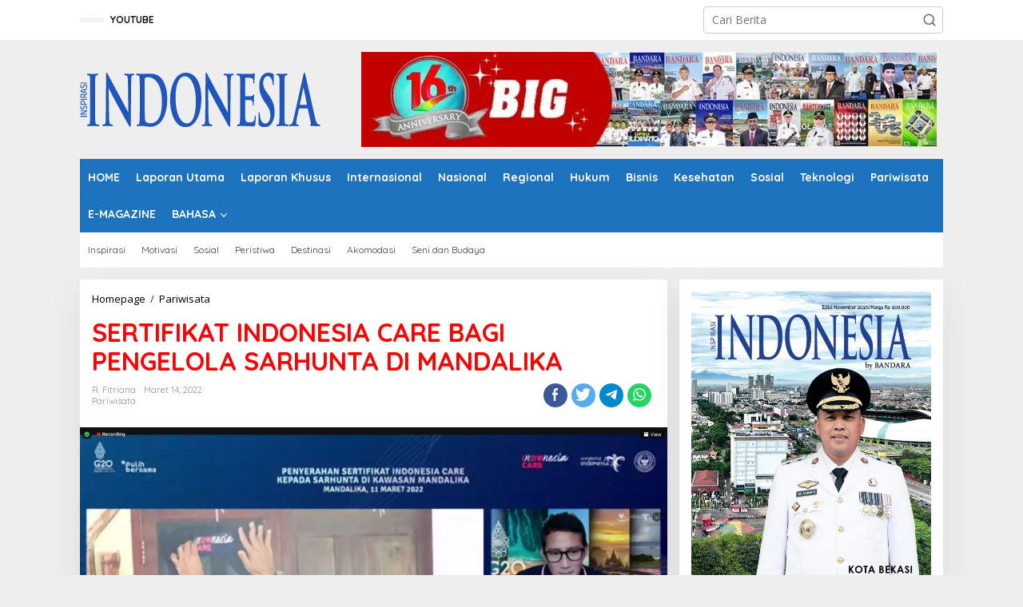

--- FILE ---
content_type: text/html; charset=UTF-8
request_url: https://majalahindonesia.id/sertifikat-indonesia-care-bagi-pengelola-sarhunta-di-mandalika/
body_size: 80313
content:
<!DOCTYPE html>
<html lang="id">
<head itemscope="itemscope" itemtype="https://schema.org/WebSite"><meta charset="UTF-8"><script>if(navigator.userAgent.match(/MSIE|Internet Explorer/i)||navigator.userAgent.match(/Trident\/7\..*?rv:11/i)){var href=document.location.href;if(!href.match(/[?&]nowprocket/)){if(href.indexOf("?")==-1){if(href.indexOf("#")==-1){document.location.href=href+"?nowprocket=1"}else{document.location.href=href.replace("#","?nowprocket=1#")}}else{if(href.indexOf("#")==-1){document.location.href=href+"&nowprocket=1"}else{document.location.href=href.replace("#","&nowprocket=1#")}}}}</script><script>class RocketLazyLoadScripts{constructor(){this.v="1.2.3",this.triggerEvents=["keydown","mousedown","mousemove","touchmove","touchstart","touchend","wheel"],this.userEventHandler=this._triggerListener.bind(this),this.touchStartHandler=this._onTouchStart.bind(this),this.touchMoveHandler=this._onTouchMove.bind(this),this.touchEndHandler=this._onTouchEnd.bind(this),this.clickHandler=this._onClick.bind(this),this.interceptedClicks=[],window.addEventListener("pageshow",t=>{this.persisted=t.persisted}),window.addEventListener("DOMContentLoaded",()=>{this._preconnect3rdParties()}),this.delayedScripts={normal:[],async:[],defer:[]},this.trash=[],this.allJQueries=[]}_addUserInteractionListener(t){if(document.hidden){t._triggerListener();return}this.triggerEvents.forEach(e=>window.addEventListener(e,t.userEventHandler,{passive:!0})),window.addEventListener("touchstart",t.touchStartHandler,{passive:!0}),window.addEventListener("mousedown",t.touchStartHandler),document.addEventListener("visibilitychange",t.userEventHandler)}_removeUserInteractionListener(){this.triggerEvents.forEach(t=>window.removeEventListener(t,this.userEventHandler,{passive:!0})),document.removeEventListener("visibilitychange",this.userEventHandler)}_onTouchStart(t){"HTML"!==t.target.tagName&&(window.addEventListener("touchend",this.touchEndHandler),window.addEventListener("mouseup",this.touchEndHandler),window.addEventListener("touchmove",this.touchMoveHandler,{passive:!0}),window.addEventListener("mousemove",this.touchMoveHandler),t.target.addEventListener("click",this.clickHandler),this._renameDOMAttribute(t.target,"onclick","rocket-onclick"),this._pendingClickStarted())}_onTouchMove(t){window.removeEventListener("touchend",this.touchEndHandler),window.removeEventListener("mouseup",this.touchEndHandler),window.removeEventListener("touchmove",this.touchMoveHandler,{passive:!0}),window.removeEventListener("mousemove",this.touchMoveHandler),t.target.removeEventListener("click",this.clickHandler),this._renameDOMAttribute(t.target,"rocket-onclick","onclick"),this._pendingClickFinished()}_onTouchEnd(t){window.removeEventListener("touchend",this.touchEndHandler),window.removeEventListener("mouseup",this.touchEndHandler),window.removeEventListener("touchmove",this.touchMoveHandler,{passive:!0}),window.removeEventListener("mousemove",this.touchMoveHandler)}_onClick(t){t.target.removeEventListener("click",this.clickHandler),this._renameDOMAttribute(t.target,"rocket-onclick","onclick"),this.interceptedClicks.push(t),t.preventDefault(),t.stopPropagation(),t.stopImmediatePropagation(),this._pendingClickFinished()}_replayClicks(){window.removeEventListener("touchstart",this.touchStartHandler,{passive:!0}),window.removeEventListener("mousedown",this.touchStartHandler),this.interceptedClicks.forEach(t=>{t.target.dispatchEvent(new MouseEvent("click",{view:t.view,bubbles:!0,cancelable:!0}))})}_waitForPendingClicks(){return new Promise(t=>{this._isClickPending?this._pendingClickFinished=t:t()})}_pendingClickStarted(){this._isClickPending=!0}_pendingClickFinished(){this._isClickPending=!1}_renameDOMAttribute(t,e,r){t.hasAttribute&&t.hasAttribute(e)&&(event.target.setAttribute(r,event.target.getAttribute(e)),event.target.removeAttribute(e))}_triggerListener(){this._removeUserInteractionListener(this),"loading"===document.readyState?document.addEventListener("DOMContentLoaded",this._loadEverythingNow.bind(this)):this._loadEverythingNow()}_preconnect3rdParties(){let t=[];document.querySelectorAll("script[type=rocketlazyloadscript]").forEach(e=>{if(e.hasAttribute("src")){let r=new URL(e.src).origin;r!==location.origin&&t.push({src:r,crossOrigin:e.crossOrigin||"module"===e.getAttribute("data-rocket-type")})}}),t=[...new Map(t.map(t=>[JSON.stringify(t),t])).values()],this._batchInjectResourceHints(t,"preconnect")}async _loadEverythingNow(){this.lastBreath=Date.now(),this._delayEventListeners(this),this._delayJQueryReady(this),this._handleDocumentWrite(),this._registerAllDelayedScripts(),this._preloadAllScripts(),await this._loadScriptsFromList(this.delayedScripts.normal),await this._loadScriptsFromList(this.delayedScripts.defer),await this._loadScriptsFromList(this.delayedScripts.async);try{await this._triggerDOMContentLoaded(),await this._triggerWindowLoad()}catch(t){console.error(t)}window.dispatchEvent(new Event("rocket-allScriptsLoaded")),this._waitForPendingClicks().then(()=>{this._replayClicks()}),this._emptyTrash()}_registerAllDelayedScripts(){document.querySelectorAll("script[type=rocketlazyloadscript]").forEach(t=>{t.hasAttribute("data-rocket-src")?t.hasAttribute("async")&&!1!==t.async?this.delayedScripts.async.push(t):t.hasAttribute("defer")&&!1!==t.defer||"module"===t.getAttribute("data-rocket-type")?this.delayedScripts.defer.push(t):this.delayedScripts.normal.push(t):this.delayedScripts.normal.push(t)})}async _transformScript(t){return new Promise((await this._littleBreath(),navigator.userAgent.indexOf("Firefox/")>0||""===navigator.vendor)?e=>{let r=document.createElement("script");[...t.attributes].forEach(t=>{let e=t.nodeName;"type"!==e&&("data-rocket-type"===e&&(e="type"),"data-rocket-src"===e&&(e="src"),r.setAttribute(e,t.nodeValue))}),t.text&&(r.text=t.text),r.hasAttribute("src")?(r.addEventListener("load",e),r.addEventListener("error",e)):(r.text=t.text,e());try{t.parentNode.replaceChild(r,t)}catch(i){e()}}:async e=>{function r(){t.setAttribute("data-rocket-status","failed"),e()}try{let i=t.getAttribute("data-rocket-type"),n=t.getAttribute("data-rocket-src");t.text,i?(t.type=i,t.removeAttribute("data-rocket-type")):t.removeAttribute("type"),t.addEventListener("load",function r(){t.setAttribute("data-rocket-status","executed"),e()}),t.addEventListener("error",r),n?(t.removeAttribute("data-rocket-src"),t.src=n):t.src="data:text/javascript;base64,"+window.btoa(unescape(encodeURIComponent(t.text)))}catch(s){r()}})}async _loadScriptsFromList(t){let e=t.shift();return e&&e.isConnected?(await this._transformScript(e),this._loadScriptsFromList(t)):Promise.resolve()}_preloadAllScripts(){this._batchInjectResourceHints([...this.delayedScripts.normal,...this.delayedScripts.defer,...this.delayedScripts.async],"preload")}_batchInjectResourceHints(t,e){var r=document.createDocumentFragment();t.forEach(t=>{let i=t.getAttribute&&t.getAttribute("data-rocket-src")||t.src;if(i){let n=document.createElement("link");n.href=i,n.rel=e,"preconnect"!==e&&(n.as="script"),t.getAttribute&&"module"===t.getAttribute("data-rocket-type")&&(n.crossOrigin=!0),t.crossOrigin&&(n.crossOrigin=t.crossOrigin),t.integrity&&(n.integrity=t.integrity),r.appendChild(n),this.trash.push(n)}}),document.head.appendChild(r)}_delayEventListeners(t){let e={};function r(t,r){!function t(r){!e[r]&&(e[r]={originalFunctions:{add:r.addEventListener,remove:r.removeEventListener},eventsToRewrite:[]},r.addEventListener=function(){arguments[0]=i(arguments[0]),e[r].originalFunctions.add.apply(r,arguments)},r.removeEventListener=function(){arguments[0]=i(arguments[0]),e[r].originalFunctions.remove.apply(r,arguments)});function i(t){return e[r].eventsToRewrite.indexOf(t)>=0?"rocket-"+t:t}}(t),e[t].eventsToRewrite.push(r)}function i(t,e){let r=t[e];Object.defineProperty(t,e,{get:()=>r||function(){},set(i){t["rocket"+e]=r=i}})}r(document,"DOMContentLoaded"),r(window,"DOMContentLoaded"),r(window,"load"),r(window,"pageshow"),r(document,"readystatechange"),i(document,"onreadystatechange"),i(window,"onload"),i(window,"onpageshow")}_delayJQueryReady(t){let e;function r(r){if(r&&r.fn&&!t.allJQueries.includes(r)){r.fn.ready=r.fn.init.prototype.ready=function(e){return t.domReadyFired?e.bind(document)(r):document.addEventListener("rocket-DOMContentLoaded",()=>e.bind(document)(r)),r([])};let i=r.fn.on;r.fn.on=r.fn.init.prototype.on=function(){if(this[0]===window){function t(t){return t.split(" ").map(t=>"load"===t||0===t.indexOf("load.")?"rocket-jquery-load":t).join(" ")}"string"==typeof arguments[0]||arguments[0]instanceof String?arguments[0]=t(arguments[0]):"object"==typeof arguments[0]&&Object.keys(arguments[0]).forEach(e=>{let r=arguments[0][e];delete arguments[0][e],arguments[0][t(e)]=r})}return i.apply(this,arguments),this},t.allJQueries.push(r)}e=r}r(window.jQuery),Object.defineProperty(window,"jQuery",{get:()=>e,set(t){r(t)}})}async _triggerDOMContentLoaded(){this.domReadyFired=!0,await this._littleBreath(),document.dispatchEvent(new Event("rocket-DOMContentLoaded")),await this._littleBreath(),window.dispatchEvent(new Event("rocket-DOMContentLoaded")),await this._littleBreath(),document.dispatchEvent(new Event("rocket-readystatechange")),await this._littleBreath(),document.rocketonreadystatechange&&document.rocketonreadystatechange()}async _triggerWindowLoad(){await this._littleBreath(),window.dispatchEvent(new Event("rocket-load")),await this._littleBreath(),window.rocketonload&&window.rocketonload(),await this._littleBreath(),this.allJQueries.forEach(t=>t(window).trigger("rocket-jquery-load")),await this._littleBreath();let t=new Event("rocket-pageshow");t.persisted=this.persisted,window.dispatchEvent(t),await this._littleBreath(),window.rocketonpageshow&&window.rocketonpageshow({persisted:this.persisted})}_handleDocumentWrite(){let t=new Map;document.write=document.writeln=function(e){let r=document.currentScript;r||console.error("WPRocket unable to document.write this: "+e);let i=document.createRange(),n=r.parentElement,s=t.get(r);void 0===s&&(s=r.nextSibling,t.set(r,s));let a=document.createDocumentFragment();i.setStart(a,0),a.appendChild(i.createContextualFragment(e)),n.insertBefore(a,s)}}async _littleBreath(){Date.now()-this.lastBreath>45&&(await this._requestAnimFrame(),this.lastBreath=Date.now())}async _requestAnimFrame(){return document.hidden?new Promise(t=>setTimeout(t)):new Promise(t=>requestAnimationFrame(t))}_emptyTrash(){this.trash.forEach(t=>t.remove())}static run(){let t=new RocketLazyLoadScripts;t._addUserInteractionListener(t)}}RocketLazyLoadScripts.run();</script>

<meta name="viewport" content="width=device-width, initial-scale=1">
<link rel="profile" href="http://gmpg.org/xfn/11">

<script type="text/javascript">
/* <![CDATA[ */
(()=>{var e={};e.g=function(){if("object"==typeof globalThis)return globalThis;try{return this||new Function("return this")()}catch(e){if("object"==typeof window)return window}}(),function({ampUrl:n,isCustomizePreview:t,isAmpDevMode:r,noampQueryVarName:o,noampQueryVarValue:s,disabledStorageKey:i,mobileUserAgents:a,regexRegex:c}){if("undefined"==typeof sessionStorage)return;const d=new RegExp(c);if(!a.some((e=>{const n=e.match(d);return!(!n||!new RegExp(n[1],n[2]).test(navigator.userAgent))||navigator.userAgent.includes(e)})))return;e.g.addEventListener("DOMContentLoaded",(()=>{const e=document.getElementById("amp-mobile-version-switcher");if(!e)return;e.hidden=!1;const n=e.querySelector("a[href]");n&&n.addEventListener("click",(()=>{sessionStorage.removeItem(i)}))}));const g=r&&["paired-browsing-non-amp","paired-browsing-amp"].includes(window.name);if(sessionStorage.getItem(i)||t||g)return;const u=new URL(location.href),m=new URL(n);m.hash=u.hash,u.searchParams.has(o)&&s===u.searchParams.get(o)?sessionStorage.setItem(i,"1"):m.href!==u.href&&(window.stop(),location.replace(m.href))}({"ampUrl":"https:\/\/majalahindonesia.id\/sertifikat-indonesia-care-bagi-pengelola-sarhunta-di-mandalika\/?amp=1","noampQueryVarName":"noamp","noampQueryVarValue":"mobile","disabledStorageKey":"amp_mobile_redirect_disabled","mobileUserAgents":["Mobile","Android","Silk\/","Kindle","BlackBerry","Opera Mini","Opera Mobi"],"regexRegex":"^\\\/((?:.|\\n)+)\\\/([i]*)$","isCustomizePreview":false,"isAmpDevMode":false})})();
/* ]]> */
</script>
<meta name='robots' content='index, follow, max-image-preview:large, max-snippet:-1, max-video-preview:-1' />

	<!-- This site is optimized with the Yoast SEO Premium plugin v21.4 (Yoast SEO v26.7) - https://yoast.com/wordpress/plugins/seo/ -->
	<title>SERTIFIKAT INDONESIA CARE BAGI PENGELOLA SARHUNTA DI MANDALIKA - MAJALAH INDONESIA</title>
	<meta name="description" content="Kementerian Pariwisata dan Ekonomi Kreatif/Badan Pariwisata dan Ekonomi Kreatif (Kemenparekraf/Baparekraf) memberikan sertifikat Indonesia Care bagi 300 pengelola sarana hunian pariwisata (sarhunta) yang berada di sekitar Mandalika, Kabupaten Lombok Tengah, Nusa Tenggara Barat (NTB)." />
	<link rel="canonical" href="https://majalahindonesia.id/sertifikat-indonesia-care-bagi-pengelola-sarhunta-di-mandalika/" />
	<meta property="og:locale" content="id_ID" />
	<meta property="og:type" content="article" />
	<meta property="og:title" content="SERTIFIKAT INDONESIA CARE BAGI PENGELOLA SARHUNTA DI MANDALIKA" />
	<meta property="og:description" content="Kementerian Pariwisata dan Ekonomi Kreatif/Badan Pariwisata dan Ekonomi Kreatif (Kemenparekraf/Baparekraf) memberikan sertifikat Indonesia Care bagi 300 pengelola sarana hunian pariwisata (sarhunta) yang berada di sekitar Mandalika, Kabupaten Lombok Tengah, Nusa Tenggara Barat (NTB)." />
	<meta property="og:url" content="https://majalahindonesia.id/sertifikat-indonesia-care-bagi-pengelola-sarhunta-di-mandalika/" />
	<meta property="og:site_name" content="MAJALAH INDONESIA" />
	<meta property="article:published_time" content="2022-03-14T03:38:45+00:00" />
	<meta property="og:image" content="https://majalahindonesia.id/wp-content/uploads/2022/03/FOTO-14-Maret_Sertifikat-Indonesia-Care-di-Lombok.jpeg" />
	<meta property="og:image:width" content="1280" />
	<meta property="og:image:height" content="800" />
	<meta property="og:image:type" content="image/jpeg" />
	<meta name="author" content="R. Fitriana" />
	<meta name="twitter:card" content="summary_large_image" />
	<meta name="twitter:label1" content="Ditulis oleh" />
	<meta name="twitter:data1" content="R. Fitriana" />
	<meta name="twitter:label2" content="Estimasi waktu membaca" />
	<meta name="twitter:data2" content="2 menit" />
	<script type="application/ld+json" class="yoast-schema-graph">{"@context":"https://schema.org","@graph":[{"@type":"Article","@id":"https://majalahindonesia.id/sertifikat-indonesia-care-bagi-pengelola-sarhunta-di-mandalika/#article","isPartOf":{"@id":"https://majalahindonesia.id/sertifikat-indonesia-care-bagi-pengelola-sarhunta-di-mandalika/"},"author":{"name":"R. Fitriana","@id":"https://majalahindonesia.id/#/schema/person/30cfd0c028ed238174bd8407743b6cb4"},"headline":"SERTIFIKAT INDONESIA CARE BAGI PENGELOLA SARHUNTA DI MANDALIKA","datePublished":"2022-03-14T03:38:45+00:00","mainEntityOfPage":{"@id":"https://majalahindonesia.id/sertifikat-indonesia-care-bagi-pengelola-sarhunta-di-mandalika/"},"wordCount":358,"commentCount":0,"publisher":{"@id":"https://majalahindonesia.id/#organization"},"image":{"@id":"https://majalahindonesia.id/sertifikat-indonesia-care-bagi-pengelola-sarhunta-di-mandalika/#primaryimage"},"thumbnailUrl":"https://majalahindonesia.id/wp-content/uploads/2022/03/FOTO-14-Maret_Sertifikat-Indonesia-Care-di-Lombok.jpeg","articleSection":["Pariwisata"],"inLanguage":"id","potentialAction":[{"@type":"CommentAction","name":"Comment","target":["https://majalahindonesia.id/sertifikat-indonesia-care-bagi-pengelola-sarhunta-di-mandalika/#respond"]}]},{"@type":"WebPage","@id":"https://majalahindonesia.id/sertifikat-indonesia-care-bagi-pengelola-sarhunta-di-mandalika/","url":"https://majalahindonesia.id/sertifikat-indonesia-care-bagi-pengelola-sarhunta-di-mandalika/","name":"SERTIFIKAT INDONESIA CARE BAGI PENGELOLA SARHUNTA DI MANDALIKA - MAJALAH INDONESIA","isPartOf":{"@id":"https://majalahindonesia.id/#website"},"primaryImageOfPage":{"@id":"https://majalahindonesia.id/sertifikat-indonesia-care-bagi-pengelola-sarhunta-di-mandalika/#primaryimage"},"image":{"@id":"https://majalahindonesia.id/sertifikat-indonesia-care-bagi-pengelola-sarhunta-di-mandalika/#primaryimage"},"thumbnailUrl":"https://majalahindonesia.id/wp-content/uploads/2022/03/FOTO-14-Maret_Sertifikat-Indonesia-Care-di-Lombok.jpeg","datePublished":"2022-03-14T03:38:45+00:00","description":"Kementerian Pariwisata dan Ekonomi Kreatif/Badan Pariwisata dan Ekonomi Kreatif (Kemenparekraf/Baparekraf) memberikan sertifikat Indonesia Care bagi 300 pengelola sarana hunian pariwisata (sarhunta) yang berada di sekitar Mandalika, Kabupaten Lombok Tengah, Nusa Tenggara Barat (NTB).","breadcrumb":{"@id":"https://majalahindonesia.id/sertifikat-indonesia-care-bagi-pengelola-sarhunta-di-mandalika/#breadcrumb"},"inLanguage":"id","potentialAction":[{"@type":"ReadAction","target":["https://majalahindonesia.id/sertifikat-indonesia-care-bagi-pengelola-sarhunta-di-mandalika/"]}]},{"@type":"ImageObject","inLanguage":"id","@id":"https://majalahindonesia.id/sertifikat-indonesia-care-bagi-pengelola-sarhunta-di-mandalika/#primaryimage","url":"https://majalahindonesia.id/wp-content/uploads/2022/03/FOTO-14-Maret_Sertifikat-Indonesia-Care-di-Lombok.jpeg","contentUrl":"https://majalahindonesia.id/wp-content/uploads/2022/03/FOTO-14-Maret_Sertifikat-Indonesia-Care-di-Lombok.jpeg","width":1280,"height":800,"caption":"Penyerahan Sertifikat Indonesia Care untuk Sarhunta di NTB. (Istimewa)"},{"@type":"BreadcrumbList","@id":"https://majalahindonesia.id/sertifikat-indonesia-care-bagi-pengelola-sarhunta-di-mandalika/#breadcrumb","itemListElement":[{"@type":"ListItem","position":1,"name":"Beranda","item":"https://majalahindonesia.id/"},{"@type":"ListItem","position":2,"name":"SERTIFIKAT INDONESIA CARE BAGI PENGELOLA SARHUNTA DI MANDALIKA"}]},{"@type":"WebSite","@id":"https://majalahindonesia.id/#website","url":"https://majalahindonesia.id/","name":"MAJALAH INDONESIA","description":"Inspirasi Indonesia","publisher":{"@id":"https://majalahindonesia.id/#organization"},"potentialAction":[{"@type":"SearchAction","target":{"@type":"EntryPoint","urlTemplate":"https://majalahindonesia.id/?s={search_term_string}"},"query-input":{"@type":"PropertyValueSpecification","valueRequired":true,"valueName":"search_term_string"}}],"inLanguage":"id"},{"@type":"Organization","@id":"https://majalahindonesia.id/#organization","name":"Majalah Indonesia","url":"https://majalahindonesia.id/","logo":{"@type":"ImageObject","inLanguage":"id","@id":"https://majalahindonesia.id/#/schema/logo/image/","url":"https://majalahindonesia.id/wp-content/uploads/2021/03/logo-majalah-indonesia-01-1.png","contentUrl":"https://majalahindonesia.id/wp-content/uploads/2021/03/logo-majalah-indonesia-01-1.png","width":301,"height":68,"caption":"Majalah Indonesia"},"image":{"@id":"https://majalahindonesia.id/#/schema/logo/image/"}},{"@type":"Person","@id":"https://majalahindonesia.id/#/schema/person/30cfd0c028ed238174bd8407743b6cb4","name":"R. Fitriana","image":{"@type":"ImageObject","inLanguage":"id","@id":"https://majalahindonesia.id/#/schema/person/image/","url":"https://secure.gravatar.com/avatar/bafa4a3827d6659be4ae0ec4cf7c69c09558b23770351837c3c466583e12660b?s=96&d=mm&r=g","contentUrl":"https://secure.gravatar.com/avatar/bafa4a3827d6659be4ae0ec4cf7c69c09558b23770351837c3c466583e12660b?s=96&d=mm&r=g","caption":"R. Fitriana"},"url":"https://majalahindonesia.id/author/r-fitriana/"}]}</script>
	<!-- / Yoast SEO Premium plugin. -->


<link rel='dns-prefetch' href='//translate.google.com' />
<link rel='dns-prefetch' href='//www.googletagmanager.com' />
<link rel='dns-prefetch' href='//fonts.googleapis.com' />
<link rel='dns-prefetch' href='//ajax.googleapis.com' />
<link rel='dns-prefetch' href='//connect.facebook.net' />
<link rel='dns-prefetch' href='//maps.googleapis.com' />
<link rel='dns-prefetch' href='//maps.gstatic.com' />
<link rel='dns-prefetch' href='//fonts.gstatic.com' />
<link rel='dns-prefetch' href='//apis.google.com' />
<link rel='dns-prefetch' href='//google-analytics.com' />
<link rel='dns-prefetch' href='//www.google-analytics.com' />
<link rel='dns-prefetch' href='//ssl.google-analytics.com' />
<link rel='dns-prefetch' href='//youtube.com' />
<link rel='dns-prefetch' href='//api.pinterest.com' />
<link rel='dns-prefetch' href='//cdnjs.cloudflare.com' />
<link rel='dns-prefetch' href='//pixel.wp.com' />
<link rel='dns-prefetch' href='//platform.twitter.com' />
<link rel='dns-prefetch' href='//syndication.twitter.com' />
<link rel='dns-prefetch' href='//platform.instagram.com' />
<link rel='dns-prefetch' href='//disqus.com' />
<link rel='dns-prefetch' href='//sitename.disqus.com' />
<link rel='dns-prefetch' href='//s7.addthis.com' />
<link rel='dns-prefetch' href='//platform.linkedin.com' />
<link rel='dns-prefetch' href='//w.sharethis.com' />
<link rel='dns-prefetch' href='//s.gravatar.com' />
<link rel='dns-prefetch' href='//stats.wp.com' />
<link rel='dns-prefetch' href='//pagead2.googlesyndication.com' />
<link rel="alternate" type="application/rss+xml" title="MAJALAH INDONESIA &raquo; Feed" href="https://majalahindonesia.id/feed/" />
<link rel="alternate" type="application/rss+xml" title="MAJALAH INDONESIA &raquo; Umpan Komentar" href="https://majalahindonesia.id/comments/feed/" />
<link rel="alternate" title="oEmbed (JSON)" type="application/json+oembed" href="https://majalahindonesia.id/wp-json/oembed/1.0/embed?url=https%3A%2F%2Fmajalahindonesia.id%2Fsertifikat-indonesia-care-bagi-pengelola-sarhunta-di-mandalika%2F" />
<link rel="alternate" title="oEmbed (XML)" type="text/xml+oembed" href="https://majalahindonesia.id/wp-json/oembed/1.0/embed?url=https%3A%2F%2Fmajalahindonesia.id%2Fsertifikat-indonesia-care-bagi-pengelola-sarhunta-di-mandalika%2F&#038;format=xml" />
<style id='wp-img-auto-sizes-contain-inline-css' type='text/css'>
img:is([sizes=auto i],[sizes^="auto," i]){contain-intrinsic-size:3000px 1500px}
/*# sourceURL=wp-img-auto-sizes-contain-inline-css */
</style>
<link data-minify="1" rel='stylesheet' id='dashicons-css' href='https://majalahindonesia.id/wp-content/cache/min/1/wp-includes/css/dashicons.min.css?ver=1767323620' type='text/css' media='all' />
<link data-minify="1" rel='stylesheet' id='post-views-counter-frontend-css' href='https://majalahindonesia.id/wp-content/cache/min/1/wp-content/plugins/post-views-counter/css/frontend.css?ver=1767323620' type='text/css' media='all' />
<style id='wp-emoji-styles-inline-css' type='text/css'>

	img.wp-smiley, img.emoji {
		display: inline !important;
		border: none !important;
		box-shadow: none !important;
		height: 1em !important;
		width: 1em !important;
		margin: 0 0.07em !important;
		vertical-align: -0.1em !important;
		background: none !important;
		padding: 0 !important;
	}
/*# sourceURL=wp-emoji-styles-inline-css */
</style>
<link data-minify="1" rel='stylesheet' id='google-language-translator-css' href='https://majalahindonesia.id/wp-content/cache/background-css/majalahindonesia.id/wp-content/cache/min/1/wp-content/plugins/google-language-translator/css/style.css?ver=1767323620&wpr_t=1768428639' type='text/css' media='' />
<link data-minify="1" rel='stylesheet' id='linkt-fontawesome-css' href='https://majalahindonesia.id/wp-content/cache/min/1/wp-content/plugins/linkt/assets/font-awesome/css/all.min.css?ver=1767323620' type='text/css' media='all' />
<link rel='stylesheet' id='linkt-frontend-style-css' href='https://majalahindonesia.id/wp-content/plugins/linkt/dist/frontend.min.css?ver=2.0.1' type='text/css' media='all' />
<link data-minify="1" rel='stylesheet' id='newkarma-core-css' href='https://majalahindonesia.id/wp-content/cache/min/1/wp-content/plugins/newkarma-core/css/newkarma-core.css?ver=1767323620' type='text/css' media='all' />
<link crossorigin="anonymous" rel='stylesheet' id='newkarma-fonts-css' href='https://fonts.googleapis.com/css?family=Quicksand%3Aregular%2C700%2C300%7COpen+Sans%3Aregular%2Citalic%2C700%2C600%2C300%26subset%3Dlatin%2C&#038;ver=2.0.4' type='text/css' media='all' />
<link data-minify="1" rel='stylesheet' id='newkarma-style-css' href='https://majalahindonesia.id/wp-content/cache/min/1/wp-content/themes/newkarma/style.css?ver=1767323620' type='text/css' media='all' />
<style id='newkarma-style-inline-css' type='text/css'>
body{color:#323233;font-family:"Open Sans","Helvetica", Arial;font-weight:500;font-size:14px;}h1.entry-title{color:#ff0000;}kbd,a.button,button,.button,button.button,input[type="button"],input[type="reset"],input[type="submit"],.tagcloud a,.tagcloud ul,.prevnextpost-links a .prevnextpost,.page-links .page-link-number,ul.page-numbers li span.page-numbers,.sidr,#navigationamp,.gmr_widget_content ul.gmr-tabs,.index-page-numbers,.cat-links-bg{background-color:#ff0000;}blockquote,a.button,button,.button,button.button,input[type="button"],input[type="reset"],input[type="submit"],.gmr-theme div.sharedaddy h3.sd-title:before,.gmr_widget_content ul.gmr-tabs li a,.bypostauthor > .comment-body{border-color:#ff0000;}.gmr-meta-topic a,.newkarma-rp-widget .rp-number,.gmr-owl-carousel .gmr-slide-topic a,.tab-comment-number{color:#fe8917;}.page-title span,h3.comment-reply-title,.widget-title span,.gmr_widget_content ul.gmr-tabs li a.js-tabs__title-active{border-color:#fe8917;}.gmr-menuwrap #primary-menu > li > a:hover,.gmr-menuwrap #primary-menu > li.page_item_has_children:hover > a,.gmr-menuwrap #primary-menu > li.menu-item-has-children:hover > a,.gmr-mainmenu #primary-menu > li:hover > a,.gmr-mainmenu #primary-menu > .current-menu-item > a,.gmr-mainmenu #primary-menu > .current-menu-ancestor > a,.gmr-mainmenu #primary-menu > .current_page_item > a,.gmr-mainmenu #primary-menu > .current_page_ancestor > a{box-shadow:inset 0px -5px 0px 0px#fe8917;}.tab-content .newkarma-rp-widget .rp-number,.owl-theme .owl-controls .owl-page.active span{background-color:#fe8917;}a{color:#000000;}a:hover,a:focus,a:active{color:#e54e2c;}.site-title a{color:#ff0000;}.site-description{color:#999999;}.gmr-menuwrap,.gmr-sticky .top-header.sticky-menu,.gmr-mainmenu #primary-menu .sub-menu,.gmr-mainmenu #primary-menu .children{background-color:#1e73be;}#gmr-responsive-menu,.gmr-mainmenu #primary-menu > li > a,.gmr-mainmenu #primary-menu .sub-menu a,.gmr-mainmenu #primary-menu .children a,.sidr ul li ul li a,.sidr ul li a,#navigationamp ul li ul li a,#navigationamp ul li a{color:#ffffff;}.gmr-mainmenu #primary-menu > li.menu-border > a span,.gmr-mainmenu #primary-menu > li.page_item_has_children > a:after,.gmr-mainmenu #primary-menu > li.menu-item-has-children > a:after,.gmr-mainmenu #primary-menu .sub-menu > li.page_item_has_children > a:after,.gmr-mainmenu #primary-menu .sub-menu > li.menu-item-has-children > a:after,.gmr-mainmenu #primary-menu .children > li.page_item_has_children > a:after,.gmr-mainmenu #primary-menu .children > li.menu-item-has-children > a:after{border-color:#ffffff;}#gmr-responsive-menu:hover,.gmr-mainmenu #primary-menu > li:hover > a,.gmr-mainmenu #primary-menu .current-menu-item > a,.gmr-mainmenu #primary-menu .current-menu-ancestor > a,.gmr-mainmenu #primary-menu .current_page_item > a,.gmr-mainmenu #primary-menu .current_page_ancestor > a,.sidr ul li ul li a:hover,.sidr ul li a:hover{color:#ffffff;}.gmr-mainmenu #primary-menu > li.menu-border:hover > a span,.gmr-mainmenu #primary-menu > li.menu-border.current-menu-item > a span,.gmr-mainmenu #primary-menu > li.menu-border.current-menu-ancestor > a span,.gmr-mainmenu #primary-menu > li.menu-border.current_page_item > a span,.gmr-mainmenu #primary-menu > li.menu-border.current_page_ancestor > a span,.gmr-mainmenu #primary-menu > li.page_item_has_children:hover > a:after,.gmr-mainmenu #primary-menu > li.menu-item-has-children:hover > a:after{border-color:#ffffff;}.gmr-mainmenu #primary-menu > li:hover > a,.gmr-mainmenu #primary-menu .current-menu-item > a,.gmr-mainmenu #primary-menu .current-menu-ancestor > a,.gmr-mainmenu #primary-menu .current_page_item > a,.gmr-mainmenu #primary-menu .current_page_ancestor > a{background-color:#ddb100;}.gmr-secondmenuwrap,.gmr-secondmenu #primary-menu .sub-menu,.gmr-secondmenu #primary-menu .children{background-color:#ffffff;}.gmr-secondmenu #primary-menu > li > a,.gmr-secondmenu #primary-menu .sub-menu a,.gmr-secondmenu #primary-menu .children a{color:#444444;}.gmr-secondmenu #primary-menu > li.page_item_has_children > a:after,.gmr-secondmenu #primary-menu > li.menu-item-has-children > a:after,.gmr-secondmenu #primary-menu .sub-menu > li.page_item_has_children > a:after,.gmr-secondmenu #primary-menu .sub-menu > li.menu-item-has-children > a:after,.gmr-secondmenu #primary-menu .children > li.page_item_has_children > a:after,.gmr-secondmenu #primary-menu .children > li.menu-item-has-children > a:after{border-color:#444444;}.gmr-topnavwrap{background-color:#ffffff;}#gmr-topnavresponsive-menu svg,.gmr-topnavmenu #primary-menu > li > a,.gmr-top-date,.search-trigger .gmr-icon{color:#111111;}.gmr-topnavmenu #primary-menu > li.menu-border > a span,.gmr-topnavmenu #primary-menu > li.page_item_has_children > a:after,.gmr-topnavmenu #primary-menu > li.menu-item-has-children > a:after,.gmr-topnavmenu #primary-menu .sub-menu > li.page_item_has_children > a:after,.gmr-topnavmenu #primary-menu .sub-menu > li.menu-item-has-children > a:after,.gmr-topnavmenu #primary-menu .children > li.page_item_has_children > a:after,.gmr-topnavmenu #primary-menu .children > li.menu-item-has-children > a:after{border-color:#111111;}#gmr-topnavresponsive-menu:hover,.gmr-topnavmenu #primary-menu > li:hover > a,.gmr-topnavmenu #primary-menu .current-menu-item > a,.gmr-topnavmenu #primary-menu .current-menu-ancestor > a,.gmr-topnavmenu #primary-menu .current_page_item > a,.gmr-topnavmenu #primary-menu .current_page_ancestor > a,.gmr-social-icon ul > li > a:hover{color:#ff0000;}.gmr-topnavmenu #primary-menu > li.menu-border:hover > a span,.gmr-topnavmenu #primary-menu > li.menu-border.current-menu-item > a span,.gmr-topnavmenu #primary-menu > li.menu-border.current-menu-ancestor > a span,.gmr-topnavmenu #primary-menu > li.menu-border.current_page_item > a span,.gmr-topnavmenu #primary-menu > li.menu-border.current_page_ancestor > a span,.gmr-topnavmenu #primary-menu > li.page_item_has_children:hover > a:after,.gmr-topnavmenu #primary-menu > li.menu-item-has-children:hover > a:after{border-color:#ff0000;}.gmr-owl-carousel .gmr-slide-title a{color:#dd3333;}.gmr-owl-carousel .item:hover .gmr-slide-title a{color:#dbb51e;}.site-main-single{background-color:#ffffff;}.gmr-related-infinite .view-more-button:hover{color:#ffffff;}.site-main-archive{background-color:#ffffff;}ul.page-numbers li span.page-numbers{color:#ffffff;}.site-main-archive,a.read-more{color:#323233;}.site-main-archive h2.entry-title a,.site-main-archive .gmr-ajax-text{color:#000000;}.site-main-archive .gmr-archive:hover h2.entry-title a{color:#e54e2c;}.gmr-focus-news.gmr-focus-gallery h2.entry-title a,.item .gmr-slide-title a,.newkarma-rp-widget .gmr-rp-bigthumbnail .gmr-rp-bigthumb-content .title-bigthumb{color:#ffffff;}.gmr-focus-news.gmr-focus-gallery:hover h2.entry-title a,.item:hover .gmr-slide-title a,.newkarma-rp-widget .gmr-rp-bigthumbnail:hover .gmr-rp-bigthumb-content .title-bigthumb{color:#ffff00;}h1,h2,h3,h4,h5,h6,.heading-font,.menu,.rp-title,.rsswidget,.gmr-metacontent,.gmr-metacontent-single,.gmr-ajax-text,.view-more-button,ul.single-social-icon li.social-text,.page-links,.gmr-top-date,ul.page-numbers li{font-family:"Quicksand","Helvetica", Arial;}.entry-content-single{font-size:16px;}h1{font-size:30px;}h2{font-size:26px;}h3{font-size:24px;}h4{font-size:22px;}h5{font-size:20px;}h6{font-size:18px;}.site-footer{background-color:#1e73be;color:#ffffff;}ul.footer-social-icon li a{color:#ffffff;}ul.footer-social-icon li a,.footer-content{border-color:#ffffff;}ul.footer-social-icon li a:hover{color:#999;border-color:#999;}.site-footer a{color:#d7d7d7;}.site-footer a:hover{color:#999;}
/*# sourceURL=newkarma-style-inline-css */
</style>
<style id='rocket-lazyload-inline-css' type='text/css'>
.rll-youtube-player{position:relative;padding-bottom:56.23%;height:0;overflow:hidden;max-width:100%;}.rll-youtube-player:focus-within{outline: 2px solid currentColor;outline-offset: 5px;}.rll-youtube-player iframe{position:absolute;top:0;left:0;width:100%;height:100%;z-index:100;background:0 0}.rll-youtube-player img{bottom:0;display:block;left:0;margin:auto;max-width:100%;width:100%;position:absolute;right:0;top:0;border:none;height:auto;-webkit-transition:.4s all;-moz-transition:.4s all;transition:.4s all}.rll-youtube-player img:hover{-webkit-filter:brightness(75%)}.rll-youtube-player .play{height:100%;width:100%;left:0;top:0;position:absolute;background:var(--wpr-bg-85d42b3e-998d-4e46-be66-45a5f592a184) no-repeat center;background-color: transparent !important;cursor:pointer;border:none;}
/*# sourceURL=rocket-lazyload-inline-css */
</style>
<script type="rocketlazyloadscript" data-rocket-type="text/javascript" data-rocket-src="https://majalahindonesia.id/wp-includes/js/jquery/jquery.min.js?ver=3.7.1" id="jquery-core-js"></script>
<script type="rocketlazyloadscript" data-rocket-type="text/javascript" data-rocket-src="https://majalahindonesia.id/wp-includes/js/jquery/jquery-migrate.min.js?ver=3.4.1" id="jquery-migrate-js"></script>
<script type="text/javascript" id="linkt-frontend-script-js-extra">
/* <![CDATA[ */
var linktFrontObj = {"apiUrl":"https://majalahindonesia.id/wp-json/","nonce":"58a4595458","currentPostId":null};
//# sourceURL=linkt-frontend-script-js-extra
/* ]]> */
</script>
<script type="rocketlazyloadscript" data-rocket-type="text/javascript" data-rocket-src="https://majalahindonesia.id/wp-content/plugins/linkt/dist/frontend.min.js?ver=2.0.1" id="linkt-frontend-script-js"></script>

<!-- Potongan tag Google (gtag.js) ditambahkan oleh Site Kit -->
<!-- Snippet Google Analytics telah ditambahkan oleh Site Kit -->
<script type="rocketlazyloadscript" data-rocket-type="text/javascript" data-rocket-src="https://www.googletagmanager.com/gtag/js?id=GT-WKR2ZQT" id="google_gtagjs-js" async></script>
<script type="rocketlazyloadscript" data-rocket-type="text/javascript" id="google_gtagjs-js-after">
/* <![CDATA[ */
window.dataLayer = window.dataLayer || [];function gtag(){dataLayer.push(arguments);}
gtag("set","linker",{"domains":["majalahindonesia.id"]});
gtag("js", new Date());
gtag("set", "developer_id.dZTNiMT", true);
gtag("config", "GT-WKR2ZQT");
//# sourceURL=google_gtagjs-js-after
/* ]]> */
</script>
<link rel="https://api.w.org/" href="https://majalahindonesia.id/wp-json/" /><link rel="alternate" title="JSON" type="application/json" href="https://majalahindonesia.id/wp-json/wp/v2/posts/3214" /><link rel="EditURI" type="application/rsd+xml" title="RSD" href="https://majalahindonesia.id/xmlrpc.php?rsd" />
<meta name="generator" content="WordPress 6.9" />
<link rel='shortlink' href='https://majalahindonesia.id/?p=3214' />
<meta property="fb:app_id" content=""/><style>p.hello{font-size:12px;color:darkgray;}#google_language_translator,#flags{text-align:left;}#google_language_translator{clear:both;}#flags{width:165px;}#flags a{display:inline-block;margin-right:2px;}#google_language_translator a{display:none!important;}div.skiptranslate.goog-te-gadget{display:inline!important;}.goog-te-gadget{color:transparent!important;}.goog-te-gadget{font-size:0px!important;}.goog-branding{display:none;}.goog-tooltip{display: none!important;}.goog-tooltip:hover{display: none!important;}.goog-text-highlight{background-color:transparent!important;border:none!important;box-shadow:none!important;}#google_language_translator select.goog-te-combo{color:#32373c;}div.skiptranslate{display:none!important;}body{top:0px!important;}#goog-gt-{display:none!important;}font font{background-color:transparent!important;box-shadow:none!important;position:initial!important;}#glt-translate-trigger{left:20px;right:auto;}#glt-translate-trigger > span{color:#ffffff;}#glt-translate-trigger{background:#f89406;}.goog-te-gadget .goog-te-combo{width:100%;}</style><meta name="generator" content="Site Kit by Google 1.170.0" /><script type="rocketlazyloadscript" async data-rocket-src="https://pagead2.googlesyndication.com/pagead/js/adsbygoogle.js?client=ca-pub-7188119107619840"
     crossorigin="anonymous"></script>
<!-- Google tag (gtag.js) -->
<script type="rocketlazyloadscript" async data-rocket-src="https://www.googletagmanager.com/gtag/js?id=UA-201249830-1"></script>
<script type="rocketlazyloadscript">
  window.dataLayer = window.dataLayer || [];
  function gtag(){dataLayer.push(arguments);}
  gtag('js', new Date());

  gtag('config', 'UA-201249830-1');
</script>
<link rel="alternate" type="text/html" media="only screen and (max-width: 640px)" href="https://majalahindonesia.id/sertifikat-indonesia-care-bagi-pengelola-sarhunta-di-mandalika/?amp=1">
<!-- Meta tag Google AdSense ditambahkan oleh Site Kit -->
<meta name="google-adsense-platform-account" content="ca-host-pub-2644536267352236">
<meta name="google-adsense-platform-domain" content="sitekit.withgoogle.com">
<!-- Akhir tag meta Google AdSense yang ditambahkan oleh Site Kit -->
<link rel="amphtml" href="https://majalahindonesia.id/sertifikat-indonesia-care-bagi-pengelola-sarhunta-di-mandalika/?amp=1">
<!-- Snippet Google AdSense telah ditambahkan oleh Site Kit -->
<script type="rocketlazyloadscript" data-rocket-type="text/javascript" async="async" data-rocket-src="https://pagead2.googlesyndication.com/pagead/js/adsbygoogle.js?client=ca-pub-7188119107619840&amp;host=ca-host-pub-2644536267352236" crossorigin="anonymous"></script>

<!-- Snippet Google AdSense penutup telah ditambahkan oleh Site Kit -->
<style>#amp-mobile-version-switcher{left:0;position:absolute;width:100%;z-index:100}#amp-mobile-version-switcher>a{background-color:#444;border:0;color:#eaeaea;display:block;font-family:-apple-system,BlinkMacSystemFont,Segoe UI,Roboto,Oxygen-Sans,Ubuntu,Cantarell,Helvetica Neue,sans-serif;font-size:16px;font-weight:600;padding:15px 0;text-align:center;-webkit-text-decoration:none;text-decoration:none}#amp-mobile-version-switcher>a:active,#amp-mobile-version-switcher>a:focus,#amp-mobile-version-switcher>a:hover{-webkit-text-decoration:underline;text-decoration:underline}</style><link rel="icon" href="https://majalahindonesia.id/wp-content/uploads/2021/04/cropped-logo-majalah-indonesia-03-150x150.png" sizes="32x32" />
<link rel="icon" href="https://majalahindonesia.id/wp-content/uploads/2021/04/cropped-logo-majalah-indonesia-03-300x300.png" sizes="192x192" />
<link rel="apple-touch-icon" href="https://majalahindonesia.id/wp-content/uploads/2021/04/cropped-logo-majalah-indonesia-03-300x300.png" />
<meta name="msapplication-TileImage" content="https://majalahindonesia.id/wp-content/uploads/2021/04/cropped-logo-majalah-indonesia-03-300x300.png" />
<noscript><style id="rocket-lazyload-nojs-css">.rll-youtube-player, [data-lazy-src]{display:none !important;}</style></noscript><style id='global-styles-inline-css' type='text/css'>
:root{--wp--preset--aspect-ratio--square: 1;--wp--preset--aspect-ratio--4-3: 4/3;--wp--preset--aspect-ratio--3-4: 3/4;--wp--preset--aspect-ratio--3-2: 3/2;--wp--preset--aspect-ratio--2-3: 2/3;--wp--preset--aspect-ratio--16-9: 16/9;--wp--preset--aspect-ratio--9-16: 9/16;--wp--preset--color--black: #000000;--wp--preset--color--cyan-bluish-gray: #abb8c3;--wp--preset--color--white: #ffffff;--wp--preset--color--pale-pink: #f78da7;--wp--preset--color--vivid-red: #cf2e2e;--wp--preset--color--luminous-vivid-orange: #ff6900;--wp--preset--color--luminous-vivid-amber: #fcb900;--wp--preset--color--light-green-cyan: #7bdcb5;--wp--preset--color--vivid-green-cyan: #00d084;--wp--preset--color--pale-cyan-blue: #8ed1fc;--wp--preset--color--vivid-cyan-blue: #0693e3;--wp--preset--color--vivid-purple: #9b51e0;--wp--preset--gradient--vivid-cyan-blue-to-vivid-purple: linear-gradient(135deg,rgb(6,147,227) 0%,rgb(155,81,224) 100%);--wp--preset--gradient--light-green-cyan-to-vivid-green-cyan: linear-gradient(135deg,rgb(122,220,180) 0%,rgb(0,208,130) 100%);--wp--preset--gradient--luminous-vivid-amber-to-luminous-vivid-orange: linear-gradient(135deg,rgb(252,185,0) 0%,rgb(255,105,0) 100%);--wp--preset--gradient--luminous-vivid-orange-to-vivid-red: linear-gradient(135deg,rgb(255,105,0) 0%,rgb(207,46,46) 100%);--wp--preset--gradient--very-light-gray-to-cyan-bluish-gray: linear-gradient(135deg,rgb(238,238,238) 0%,rgb(169,184,195) 100%);--wp--preset--gradient--cool-to-warm-spectrum: linear-gradient(135deg,rgb(74,234,220) 0%,rgb(151,120,209) 20%,rgb(207,42,186) 40%,rgb(238,44,130) 60%,rgb(251,105,98) 80%,rgb(254,248,76) 100%);--wp--preset--gradient--blush-light-purple: linear-gradient(135deg,rgb(255,206,236) 0%,rgb(152,150,240) 100%);--wp--preset--gradient--blush-bordeaux: linear-gradient(135deg,rgb(254,205,165) 0%,rgb(254,45,45) 50%,rgb(107,0,62) 100%);--wp--preset--gradient--luminous-dusk: linear-gradient(135deg,rgb(255,203,112) 0%,rgb(199,81,192) 50%,rgb(65,88,208) 100%);--wp--preset--gradient--pale-ocean: linear-gradient(135deg,rgb(255,245,203) 0%,rgb(182,227,212) 50%,rgb(51,167,181) 100%);--wp--preset--gradient--electric-grass: linear-gradient(135deg,rgb(202,248,128) 0%,rgb(113,206,126) 100%);--wp--preset--gradient--midnight: linear-gradient(135deg,rgb(2,3,129) 0%,rgb(40,116,252) 100%);--wp--preset--font-size--small: 13px;--wp--preset--font-size--medium: 20px;--wp--preset--font-size--large: 36px;--wp--preset--font-size--x-large: 42px;--wp--preset--spacing--20: 0.44rem;--wp--preset--spacing--30: 0.67rem;--wp--preset--spacing--40: 1rem;--wp--preset--spacing--50: 1.5rem;--wp--preset--spacing--60: 2.25rem;--wp--preset--spacing--70: 3.38rem;--wp--preset--spacing--80: 5.06rem;--wp--preset--shadow--natural: 6px 6px 9px rgba(0, 0, 0, 0.2);--wp--preset--shadow--deep: 12px 12px 50px rgba(0, 0, 0, 0.4);--wp--preset--shadow--sharp: 6px 6px 0px rgba(0, 0, 0, 0.2);--wp--preset--shadow--outlined: 6px 6px 0px -3px rgb(255, 255, 255), 6px 6px rgb(0, 0, 0);--wp--preset--shadow--crisp: 6px 6px 0px rgb(0, 0, 0);}:where(.is-layout-flex){gap: 0.5em;}:where(.is-layout-grid){gap: 0.5em;}body .is-layout-flex{display: flex;}.is-layout-flex{flex-wrap: wrap;align-items: center;}.is-layout-flex > :is(*, div){margin: 0;}body .is-layout-grid{display: grid;}.is-layout-grid > :is(*, div){margin: 0;}:where(.wp-block-columns.is-layout-flex){gap: 2em;}:where(.wp-block-columns.is-layout-grid){gap: 2em;}:where(.wp-block-post-template.is-layout-flex){gap: 1.25em;}:where(.wp-block-post-template.is-layout-grid){gap: 1.25em;}.has-black-color{color: var(--wp--preset--color--black) !important;}.has-cyan-bluish-gray-color{color: var(--wp--preset--color--cyan-bluish-gray) !important;}.has-white-color{color: var(--wp--preset--color--white) !important;}.has-pale-pink-color{color: var(--wp--preset--color--pale-pink) !important;}.has-vivid-red-color{color: var(--wp--preset--color--vivid-red) !important;}.has-luminous-vivid-orange-color{color: var(--wp--preset--color--luminous-vivid-orange) !important;}.has-luminous-vivid-amber-color{color: var(--wp--preset--color--luminous-vivid-amber) !important;}.has-light-green-cyan-color{color: var(--wp--preset--color--light-green-cyan) !important;}.has-vivid-green-cyan-color{color: var(--wp--preset--color--vivid-green-cyan) !important;}.has-pale-cyan-blue-color{color: var(--wp--preset--color--pale-cyan-blue) !important;}.has-vivid-cyan-blue-color{color: var(--wp--preset--color--vivid-cyan-blue) !important;}.has-vivid-purple-color{color: var(--wp--preset--color--vivid-purple) !important;}.has-black-background-color{background-color: var(--wp--preset--color--black) !important;}.has-cyan-bluish-gray-background-color{background-color: var(--wp--preset--color--cyan-bluish-gray) !important;}.has-white-background-color{background-color: var(--wp--preset--color--white) !important;}.has-pale-pink-background-color{background-color: var(--wp--preset--color--pale-pink) !important;}.has-vivid-red-background-color{background-color: var(--wp--preset--color--vivid-red) !important;}.has-luminous-vivid-orange-background-color{background-color: var(--wp--preset--color--luminous-vivid-orange) !important;}.has-luminous-vivid-amber-background-color{background-color: var(--wp--preset--color--luminous-vivid-amber) !important;}.has-light-green-cyan-background-color{background-color: var(--wp--preset--color--light-green-cyan) !important;}.has-vivid-green-cyan-background-color{background-color: var(--wp--preset--color--vivid-green-cyan) !important;}.has-pale-cyan-blue-background-color{background-color: var(--wp--preset--color--pale-cyan-blue) !important;}.has-vivid-cyan-blue-background-color{background-color: var(--wp--preset--color--vivid-cyan-blue) !important;}.has-vivid-purple-background-color{background-color: var(--wp--preset--color--vivid-purple) !important;}.has-black-border-color{border-color: var(--wp--preset--color--black) !important;}.has-cyan-bluish-gray-border-color{border-color: var(--wp--preset--color--cyan-bluish-gray) !important;}.has-white-border-color{border-color: var(--wp--preset--color--white) !important;}.has-pale-pink-border-color{border-color: var(--wp--preset--color--pale-pink) !important;}.has-vivid-red-border-color{border-color: var(--wp--preset--color--vivid-red) !important;}.has-luminous-vivid-orange-border-color{border-color: var(--wp--preset--color--luminous-vivid-orange) !important;}.has-luminous-vivid-amber-border-color{border-color: var(--wp--preset--color--luminous-vivid-amber) !important;}.has-light-green-cyan-border-color{border-color: var(--wp--preset--color--light-green-cyan) !important;}.has-vivid-green-cyan-border-color{border-color: var(--wp--preset--color--vivid-green-cyan) !important;}.has-pale-cyan-blue-border-color{border-color: var(--wp--preset--color--pale-cyan-blue) !important;}.has-vivid-cyan-blue-border-color{border-color: var(--wp--preset--color--vivid-cyan-blue) !important;}.has-vivid-purple-border-color{border-color: var(--wp--preset--color--vivid-purple) !important;}.has-vivid-cyan-blue-to-vivid-purple-gradient-background{background: var(--wp--preset--gradient--vivid-cyan-blue-to-vivid-purple) !important;}.has-light-green-cyan-to-vivid-green-cyan-gradient-background{background: var(--wp--preset--gradient--light-green-cyan-to-vivid-green-cyan) !important;}.has-luminous-vivid-amber-to-luminous-vivid-orange-gradient-background{background: var(--wp--preset--gradient--luminous-vivid-amber-to-luminous-vivid-orange) !important;}.has-luminous-vivid-orange-to-vivid-red-gradient-background{background: var(--wp--preset--gradient--luminous-vivid-orange-to-vivid-red) !important;}.has-very-light-gray-to-cyan-bluish-gray-gradient-background{background: var(--wp--preset--gradient--very-light-gray-to-cyan-bluish-gray) !important;}.has-cool-to-warm-spectrum-gradient-background{background: var(--wp--preset--gradient--cool-to-warm-spectrum) !important;}.has-blush-light-purple-gradient-background{background: var(--wp--preset--gradient--blush-light-purple) !important;}.has-blush-bordeaux-gradient-background{background: var(--wp--preset--gradient--blush-bordeaux) !important;}.has-luminous-dusk-gradient-background{background: var(--wp--preset--gradient--luminous-dusk) !important;}.has-pale-ocean-gradient-background{background: var(--wp--preset--gradient--pale-ocean) !important;}.has-electric-grass-gradient-background{background: var(--wp--preset--gradient--electric-grass) !important;}.has-midnight-gradient-background{background: var(--wp--preset--gradient--midnight) !important;}.has-small-font-size{font-size: var(--wp--preset--font-size--small) !important;}.has-medium-font-size{font-size: var(--wp--preset--font-size--medium) !important;}.has-large-font-size{font-size: var(--wp--preset--font-size--large) !important;}.has-x-large-font-size{font-size: var(--wp--preset--font-size--x-large) !important;}
/*# sourceURL=global-styles-inline-css */
</style>
<link data-minify="1" rel='stylesheet' id='thickbox-css' href='https://majalahindonesia.id/wp-content/cache/min/1/wp-includes/js/thickbox/thickbox.css?ver=1767323620' type='text/css' media='all' />
<style id="wpr-lazyload-bg"></style><style id="wpr-lazyload-bg-exclusion"></style>
<noscript>
<style id="wpr-lazyload-bg-nostyle">:root{--wpr-bg-34ceacd6-9cb5-487d-aae3-4e678fddc163: url('../../../../../../../../../../../plugins/google-language-translator/images/flags22.png');}:root{--wpr-bg-d3819c87-a4be-455d-b1cd-4e48111898d8: url('../../../../../../../../../../../plugins/google-language-translator/images/flags22.png');}:root{--wpr-bg-e71407bc-fc29-4481-a26e-9afc15f19944: url('../../../../../../../../../../../plugins/google-language-translator/images/flags22.png');}:root{--wpr-bg-8ce1a2de-13d9-4ea5-b48b-c2a93722e38d: url('../../../../../../../../../../../plugins/google-language-translator/images/flags22.png');}:root{--wpr-bg-5cdf573f-9d89-4ae9-bd5f-4429c06327b5: url('../../../../../../../../../../../plugins/google-language-translator/images/flags22.png');}:root{--wpr-bg-a1fa61e4-e129-4f34-acb6-84df6048e6e6: url('../../../../../../../../../../../plugins/google-language-translator/images/flags22.png');}:root{--wpr-bg-6eb0dd42-1654-4879-8068-f27d2687a591: url('../../../../../../../../../../../plugins/google-language-translator/images/flags22.png');}:root{--wpr-bg-3dfd4225-cc9a-4e6a-b65d-ea00102153a9: url('../../../../../../../../../../../plugins/google-language-translator/images/flags22.png');}:root{--wpr-bg-c0f481be-827c-4c16-8c28-f5eac4cd9149: url('../../../../../../../../../../../plugins/google-language-translator/images/flags22.png');}:root{--wpr-bg-e3b98b15-ce11-40c7-be36-437b111b2750: url('../../../../../../../../../../../plugins/google-language-translator/images/flags22.png');}:root{--wpr-bg-334c74fd-7390-4af1-baf9-ed434a4e41eb: url('../../../../../../../../../../../plugins/google-language-translator/images/flags22.png');}:root{--wpr-bg-0322e868-cd6a-4730-aff5-42ccc2d8ca30: url('../../../../../../../../../../../plugins/google-language-translator/images/flags22.png');}:root{--wpr-bg-5795da18-0e04-4fac-bd80-9cf3891544fa: url('../../../../../../../../../../../plugins/google-language-translator/images/flags22.png');}:root{--wpr-bg-302f3e29-15ed-4309-8090-6d2ee2417829: url('../../../../../../../../../../../plugins/google-language-translator/images/flags22.png');}:root{--wpr-bg-491332ea-e2e5-47e7-ad15-4d4ac958d700: url('../../../../../../../../../../../plugins/google-language-translator/images/flags22.png');}:root{--wpr-bg-fcd5c4f7-4a62-4856-b2a2-78b5e8c181a2: url('../../../../../../../../../../../plugins/google-language-translator/images/flags22.png');}:root{--wpr-bg-ea2099ae-e02e-4ead-a84c-33e6b874c1dc: url('../../../../../../../../../../../plugins/google-language-translator/images/flags22.png');}:root{--wpr-bg-2e05d545-310b-4906-88c7-0c6256cb78c2: url('../../../../../../../../../../../plugins/google-language-translator/images/flags22.png');}:root{--wpr-bg-8c3da059-73c4-4fe5-b8ae-aa71bd4afad4: url('../../../../../../../../../../../plugins/google-language-translator/images/flags22.png');}:root{--wpr-bg-50b2e2fb-3b1a-49eb-a978-43c9b4df84e8: url('../../../../../../../../../../../plugins/google-language-translator/images/flags22.png');}:root{--wpr-bg-190e8a45-473e-4ba4-9eba-56c78d1ed9eb: url('../../../../../../../../../../../plugins/google-language-translator/images/flags22.png');}:root{--wpr-bg-9eb0127a-59cd-42cc-a5ea-c5f18d8dd972: url('../../../../../../../../../../../plugins/google-language-translator/images/flags22.png');}:root{--wpr-bg-c95ca4a9-514a-49b5-98cf-685d4650dcf5: url('../../../../../../../../../../../plugins/google-language-translator/images/flags22.png');}:root{--wpr-bg-42c13a06-6311-44a4-8f97-110695640c7c: url('../../../../../../../../../../../plugins/google-language-translator/images/flags22.png');}:root{--wpr-bg-9584fc6d-5d49-4722-a757-79ed5260e5db: url('../../../../../../../../../../../plugins/google-language-translator/images/flags22.png');}:root{--wpr-bg-2242a65e-51b3-40d2-9eaf-7e8f341da454: url('../../../../../../../../../../../plugins/google-language-translator/images/flags22.png');}:root{--wpr-bg-fea26959-b6f7-4766-9e4f-5e5d7ecad0d1: url('../../../../../../../../../../../plugins/google-language-translator/images/flags22.png');}:root{--wpr-bg-02214b2e-9c74-4e79-9ead-d66b2e848599: url('../../../../../../../../../../../plugins/google-language-translator/images/flags22.png');}:root{--wpr-bg-c71596c6-430d-4927-90e2-da0d6a003dbf: url('../../../../../../../../../../../plugins/google-language-translator/images/flags22.png');}:root{--wpr-bg-0a7368a4-a3a3-48d1-a4f8-bda1094033e8: url('../../../../../../../../../../../plugins/google-language-translator/images/flags22.png');}:root{--wpr-bg-9106239f-1a25-4341-88a6-095b52ad0982: url('../../../../../../../../../../../plugins/google-language-translator/images/flags22.png');}:root{--wpr-bg-26b90382-74c2-45a4-9a84-be043a942ca3: url('../../../../../../../../../../../plugins/google-language-translator/images/flags22.png');}:root{--wpr-bg-2dd8e1c3-2bd0-4b85-80ef-c9305a9d9b65: url('../../../../../../../../../../../plugins/google-language-translator/images/flags22.png');}:root{--wpr-bg-52e222b3-194b-48e0-bdae-fbeba84c231e: url('../../../../../../../../../../../plugins/google-language-translator/images/flags22.png');}:root{--wpr-bg-74f6ad01-7e2b-438c-8adf-8a408bee7a80: url('../../../../../../../../../../../plugins/google-language-translator/images/flags22.png');}:root{--wpr-bg-3ff517c2-d2d3-4210-860e-62add2dab503: url('../../../../../../../../../../../plugins/google-language-translator/images/flags22.png');}:root{--wpr-bg-0903680a-5bcd-49f0-afea-4fccd73ad9d7: url('../../../../../../../../../../../plugins/google-language-translator/images/flags22.png');}:root{--wpr-bg-829e22ca-dbad-49c6-9046-b64cbe98eea9: url('../../../../../../../../../../../plugins/google-language-translator/images/flags22.png');}:root{--wpr-bg-56eb55f2-c7f5-45ac-9ee6-795efe1c0357: url('../../../../../../../../../../../plugins/google-language-translator/images/flags22.png');}:root{--wpr-bg-a25c88b5-2d21-43f9-9de3-32f6d6f5b8df: url('../../../../../../../../../../../plugins/google-language-translator/images/flags22.png');}:root{--wpr-bg-0238ce93-2bd9-41c1-9e78-df6c7a1417f0: url('../../../../../../../../../../../plugins/google-language-translator/images/flags22.png');}:root{--wpr-bg-6049d378-ba25-4b67-9a99-86e507f2512c: url('../../../../../../../../../../../plugins/google-language-translator/images/flags22.png');}:root{--wpr-bg-058ee4ee-d322-4d33-bb7e-c96cfa4aa71f: url('../../../../../../../../../../../plugins/google-language-translator/images/flags22.png');}:root{--wpr-bg-b0b41402-2ce1-44eb-b1a8-e76ad7a24f24: url('../../../../../../../../../../../plugins/google-language-translator/images/flags22.png');}:root{--wpr-bg-0ed1ac7f-a0f3-4ea1-90d3-86ae1a2844da: url('../../../../../../../../../../../plugins/google-language-translator/images/flags22.png');}:root{--wpr-bg-0c858b55-4e6c-4d27-b479-94d77d44e614: url('../../../../../../../../../../../plugins/google-language-translator/images/flags22.png');}:root{--wpr-bg-4b70b012-5f34-4a16-9b43-5b3a08145628: url('../../../../../../../../../../../plugins/google-language-translator/images/flags22.png');}:root{--wpr-bg-3b731176-d914-4066-b20b-15f3be69a7e4: url('../../../../../../../../../../../plugins/google-language-translator/images/flags22.png');}:root{--wpr-bg-0d17a4fd-1d44-4719-b5ab-1d87b401eb03: url('../../../../../../../../../../../plugins/google-language-translator/images/flags22.png');}:root{--wpr-bg-ace4cc30-3b3f-42c5-8408-fd4388fb3873: url('../../../../../../../../../../../plugins/google-language-translator/images/flags22.png');}:root{--wpr-bg-45eddc78-8346-4276-a4b6-5527f9024acb: url('../../../../../../../../../../../plugins/google-language-translator/images/flags22.png');}:root{--wpr-bg-becb0182-f1f4-44a3-94d3-8b4720160208: url('../../../../../../../../../../../plugins/google-language-translator/images/flags22.png');}:root{--wpr-bg-c5c2147a-f373-422d-9dd5-cb0b75c20363: url('../../../../../../../../../../../plugins/google-language-translator/images/flags22.png');}:root{--wpr-bg-8dcd4514-8aa1-4095-915c-f5667775fdf9: url('../../../../../../../../../../../plugins/google-language-translator/images/flags22.png');}:root{--wpr-bg-deb5aecf-c16b-47c8-9557-5720bbf4f390: url('../../../../../../../../../../../plugins/google-language-translator/images/flags22.png');}:root{--wpr-bg-3d750ede-6795-453f-8433-5b4a1a251f7a: url('../../../../../../../../../../../plugins/google-language-translator/images/flags22.png');}:root{--wpr-bg-f5ceec19-fec3-452b-aa94-7331a1721a09: url('../../../../../../../../../../../plugins/google-language-translator/images/flags22.png');}:root{--wpr-bg-c3f411f1-b11a-4ff1-861f-8c81cef1d98b: url('../../../../../../../../../../../plugins/google-language-translator/images/flags22.png');}:root{--wpr-bg-447f31a6-7f57-40fe-8b2f-24bffb68f7ff: url('../../../../../../../../../../../plugins/google-language-translator/images/flags22.png');}:root{--wpr-bg-53e5fa04-a4ea-4c99-a2e9-57c4e739ecee: url('../../../../../../../../../../../plugins/google-language-translator/images/flags22.png');}:root{--wpr-bg-d442bfe4-7a63-43cb-99ab-6e380e271ec9: url('../../../../../../../../../../../plugins/google-language-translator/images/flags22.png');}:root{--wpr-bg-a29cf953-1578-4a6e-b37c-91165f8594f5: url('../../../../../../../../../../../plugins/google-language-translator/images/flags22.png');}:root{--wpr-bg-a765d6bf-d3a3-4be0-994d-31812b40b1b9: url('../../../../../../../../../../../plugins/google-language-translator/images/flags22.png');}:root{--wpr-bg-51a3babd-3b99-459b-bdc4-abcd2aaa9f74: url('../../../../../../../../../../../plugins/google-language-translator/images/flags22.png');}:root{--wpr-bg-692c4e47-bc53-4c63-ac57-017dbaac24b4: url('../../../../../../../../../../../plugins/google-language-translator/images/flags22.png');}:root{--wpr-bg-2428e379-5cb6-42d9-baa2-459023676e8c: url('../../../../../../../../../../../plugins/google-language-translator/images/flags22.png');}:root{--wpr-bg-ea48af25-94bf-4a1f-814a-5a751332b883: url('../../../../../../../../../../../plugins/google-language-translator/images/flags22.png');}:root{--wpr-bg-baae0a65-0402-4ceb-9f75-188efa656ced: url('../../../../../../../../../../../plugins/google-language-translator/images/flags22.png');}:root{--wpr-bg-13cca4da-6f3f-44a5-bda7-f3f9f9721c12: url('../../../../../../../../../../../plugins/google-language-translator/images/flags22.png');}:root{--wpr-bg-2b775bb1-5c0c-4356-ade7-daec945144a6: url('../../../../../../../../../../../plugins/google-language-translator/images/flags22.png');}:root{--wpr-bg-e973ed64-760d-4def-b148-ce0deebf2606: url('../../../../../../../../../../../plugins/google-language-translator/images/flags22.png');}:root{--wpr-bg-af27bfb2-b6f7-463c-9b60-279f1cb8cb18: url('../../../../../../../../../../../plugins/google-language-translator/images/flags22.png');}:root{--wpr-bg-11964614-6bf2-40cf-8bf4-69715ce019db: url('../../../../../../../../../../../plugins/google-language-translator/images/flags22.png');}:root{--wpr-bg-840d20ab-1962-4731-974d-12648a3bcc27: url('../../../../../../../../../../../plugins/google-language-translator/images/flags22.png');}:root{--wpr-bg-8e67f24e-429f-46bd-b71d-faec9046fcd5: url('../../../../../../../../../../../plugins/google-language-translator/images/flags22.png');}:root{--wpr-bg-cb19cc49-5183-4a0e-abf3-7316300dad95: url('../../../../../../../../../../../plugins/google-language-translator/images/flags22.png');}:root{--wpr-bg-0927ad95-6f6a-4381-80be-0bc473831144: url('../../../../../../../../../../../plugins/google-language-translator/images/flags22.png');}:root{--wpr-bg-81cf89a1-29f1-4619-866e-4fd696d7df9a: url('../../../../../../../../../../../plugins/google-language-translator/images/flags22.png');}:root{--wpr-bg-93e98b7c-b8b0-46ea-b923-217fcdedc307: url('../../../../../../../../../../../plugins/google-language-translator/images/flags22.png');}:root{--wpr-bg-1487cf9b-e74d-4eee-ac6a-9359207c017b: url('../../../../../../../../../../../plugins/google-language-translator/images/flags22.png');}:root{--wpr-bg-2eba608f-1e74-4355-874f-7850bffa4b39: url('../../../../../../../../../../../plugins/google-language-translator/images/flags22.png');}:root{--wpr-bg-3b1d71c3-4ba4-4c00-8980-58ed84a4179e: url('../../../../../../../../../../../plugins/google-language-translator/images/flags22.png');}:root{--wpr-bg-c9fa3213-f0fd-44d4-b45d-5c1f458444c7: url('../../../../../../../../../../../plugins/google-language-translator/images/flags22.png');}:root{--wpr-bg-b11a7e6c-87ca-45d7-b6c4-c48bb2339e7d: url('../../../../../../../../../../../plugins/google-language-translator/images/flags22.png');}:root{--wpr-bg-522212ae-d0f9-4f32-bfd9-40eead9f4913: url('../../../../../../../../../../../plugins/google-language-translator/images/flags22.png');}:root{--wpr-bg-07210c9f-853c-4a1e-a6ef-e8c8322d1880: url('../../../../../../../../../../../plugins/google-language-translator/images/flags22.png');}:root{--wpr-bg-5187bece-6b1c-40d1-b2d5-ba2789a43890: url('../../../../../../../../../../../plugins/google-language-translator/images/flags22.png');}:root{--wpr-bg-943eff0b-4c37-425e-9e27-00462245eabc: url('../../../../../../../../../../../plugins/google-language-translator/images/flags22.png');}:root{--wpr-bg-95fad18e-40ae-43c0-aa39-87b868270e09: url('../../../../../../../../../../../plugins/google-language-translator/images/flags22.png');}:root{--wpr-bg-a8a2c0cf-6d99-439c-8d1d-03faf9f3eb43: url('../../../../../../../../../../../plugins/google-language-translator/images/flags22.png');}:root{--wpr-bg-0e42bad9-667b-4e97-8372-50d4d19368a9: url('../../../../../../../../../../../plugins/google-language-translator/images/flags22.png');}:root{--wpr-bg-72733bb1-9e39-4710-af68-966ff6600d95: url('../../../../../../../../../../../plugins/google-language-translator/images/flags22.png');}:root{--wpr-bg-4f2cdb26-9aea-4dfe-871b-df89146d6226: url('../../../../../../../../../../../plugins/google-language-translator/images/flags22.png');}:root{--wpr-bg-8004b2b4-3db6-49a5-9093-8007b1a92ad2: url('../../../../../../../../../../../plugins/google-language-translator/images/flags22.png');}:root{--wpr-bg-5ae957bc-783a-4fd0-8a3f-2b1919ef9fc6: url('../../../../../../../../../../../plugins/google-language-translator/images/flags22.png');}:root{--wpr-bg-bf52b1e9-2125-49e4-b8e6-0d5c5a9d5cb8: url('../../../../../../../../../../../plugins/google-language-translator/images/flags22.png');}:root{--wpr-bg-4647ed5d-b3ac-4ce9-9698-9afe79fdfa1d: url('../../../../../../../../../../../plugins/google-language-translator/images/flags22.png');}:root{--wpr-bg-bca81faa-d5a9-44e2-9ee4-91e69af28f02: url('../../../../../../../../../../../plugins/google-language-translator/images/flags22.png');}:root{--wpr-bg-286b3aea-3f1a-4d35-9437-ec20ea267407: url('../../../../../../../../../../../plugins/google-language-translator/images/flags22.png');}:root{--wpr-bg-2f52e76a-1084-49f8-b0b7-dd4dfaf5a48d: url('../../../../../../../../../../../plugins/google-language-translator/images/flags22.png');}:root{--wpr-bg-ec9d1cff-5833-4e77-af30-9143f8085cfd: url('../../../../../../../../../../../plugins/google-language-translator/images/flags22.png');}:root{--wpr-bg-ff8358b2-4401-41a1-9290-8f2f85bd069c: url('../../../../../../../../../../../plugins/google-language-translator/images/flags22.png');}:root{--wpr-bg-83c5ded2-d38c-464d-812c-59e029b8c194: url('../../../../../../../../../../../plugins/google-language-translator/images/flags22.png');}:root{--wpr-bg-b9c857c8-46b4-4db0-9888-02cf1396ac97: url('../../../../../../../../../../../plugins/google-language-translator/images/flags22.png');}:root{--wpr-bg-a33a2e91-5654-4784-9fac-a174bc3d8aab: url('../../../../../../../../../../../plugins/google-language-translator/images/flags22.png');}:root{--wpr-bg-5053ba1a-80dd-4843-815a-998a745b2fba: url('../../../../../../../../../../../plugins/google-language-translator/images/flags22.png');}:root{--wpr-bg-6ef1ac75-3130-4358-9074-d5d12b390e0b: url('../../../../../../../../../../../plugins/google-language-translator/images/flags22.png');}:root{--wpr-bg-39140f9d-198c-473c-9a14-730635f7ddf2: url('../../../../../../../../../../../plugins/google-language-translator/images/flags22.png');}:root{--wpr-bg-5899a667-7591-4f25-a322-0ebbcbd826f1: url('../../../../../../../../../../../plugins/google-language-translator/images/flags20.png');}:root{--wpr-bg-b5c301a7-e164-4357-bad4-fe9e9382f456: url('../../../../../../../../../../../plugins/google-language-translator/images/flags20.png');}:root{--wpr-bg-bfc165b1-77e6-4a8d-87c6-ec9be4874369: url('../../../../../../../../../../../plugins/google-language-translator/images/flags20.png');}:root{--wpr-bg-a54f0103-09db-4f95-86bb-dd8926074219: url('../../../../../../../../../../../plugins/google-language-translator/images/flags20.png');}:root{--wpr-bg-585f9abb-3dca-4bf9-b8ee-0d281a8ee701: url('../../../../../../../../../../../plugins/google-language-translator/images/flags20.png');}:root{--wpr-bg-8fea3e47-1a3d-44bc-8b92-876bd2b9a342: url('../../../../../../../../../../../plugins/google-language-translator/images/flags20.png');}:root{--wpr-bg-ec35415f-7e3e-4993-8c69-1ab391f4a1cd: url('../../../../../../../../../../../plugins/google-language-translator/images/flags20.png');}:root{--wpr-bg-2f35fd1a-0e4e-413d-8488-d6523858fea4: url('../../../../../../../../../../../plugins/google-language-translator/images/flags20.png');}:root{--wpr-bg-f3b8426d-bad6-4ef4-92cf-af0e587f1ba1: url('../../../../../../../../../../../plugins/google-language-translator/images/flags20.png');}:root{--wpr-bg-21217286-62cf-4f72-a8b3-24db1b52cd1b: url('../../../../../../../../../../../plugins/google-language-translator/images/flags20.png');}:root{--wpr-bg-42fbca39-12ba-4a01-bba8-8ece7d9a45ae: url('../../../../../../../../../../../plugins/google-language-translator/images/flags20.png');}:root{--wpr-bg-d86c7717-62c7-4ba1-8dac-655dd7037437: url('../../../../../../../../../../../plugins/google-language-translator/images/flags20.png');}:root{--wpr-bg-f5857260-c9fb-41ff-929d-6a70645e3598: url('../../../../../../../../../../../plugins/google-language-translator/images/flags20.png');}:root{--wpr-bg-e6d86740-08cd-481d-8707-366ff5bb4bf8: url('../../../../../../../../../../../plugins/google-language-translator/images/flags20.png');}:root{--wpr-bg-ce894ab6-dba0-4c30-b6f3-9ce98d52df70: url('../../../../../../../../../../../plugins/google-language-translator/images/flags20.png');}:root{--wpr-bg-0ce56d73-6994-41fb-97fd-80a5d7fa8d98: url('../../../../../../../../../../../plugins/google-language-translator/images/flags20.png');}:root{--wpr-bg-bfcc8300-fb2c-429c-a5bd-d06802133e8d: url('../../../../../../../../../../../plugins/google-language-translator/images/flags20.png');}:root{--wpr-bg-162c3dd8-1018-4741-9063-c8786a64b60b: url('../../../../../../../../../../../plugins/google-language-translator/images/flags20.png');}:root{--wpr-bg-ee2f8f2d-cc99-424d-8aff-ade393896b01: url('../../../../../../../../../../../plugins/google-language-translator/images/flags20.png');}:root{--wpr-bg-4f816069-5b5a-4904-a264-1aeec31cbf3d: url('../../../../../../../../../../../plugins/google-language-translator/images/flags20.png');}:root{--wpr-bg-44825117-3043-4f13-97dd-506e68034026: url('../../../../../../../../../../../plugins/google-language-translator/images/flags20.png');}:root{--wpr-bg-239b8874-9f5e-4d0a-aa78-64883747d53b: url('../../../../../../../../../../../plugins/google-language-translator/images/flags20.png');}:root{--wpr-bg-23546340-d423-4d43-bc2e-0e7a9a9d8349: url('../../../../../../../../../../../plugins/google-language-translator/images/flags20.png');}:root{--wpr-bg-5ab0f413-f044-4239-a67d-88030a513f27: url('../../../../../../../../../../../plugins/google-language-translator/images/flags20.png');}:root{--wpr-bg-85285a98-0e88-4413-854a-8d3c39e54e47: url('../../../../../../../../../../../plugins/google-language-translator/images/flags20.png');}:root{--wpr-bg-affdc65b-0713-4d37-a966-cb7c6b0db3d6: url('../../../../../../../../../../../plugins/google-language-translator/images/flags20.png');}:root{--wpr-bg-e58c7281-ce58-4caf-86e4-092fd423bbab: url('../../../../../../../../../../../plugins/google-language-translator/images/flags20.png');}:root{--wpr-bg-a8f8af51-db1c-4915-afa5-ef1f2c392100: url('../../../../../../../../../../../plugins/google-language-translator/images/flags20.png');}:root{--wpr-bg-23867445-6430-464c-afe8-cfec40efe227: url('../../../../../../../../../../../plugins/google-language-translator/images/flags20.png');}:root{--wpr-bg-867933f4-63dc-4d86-a3aa-2b27a12ae3ef: url('../../../../../../../../../../../plugins/google-language-translator/images/flags20.png');}:root{--wpr-bg-8bb31981-a2ee-4c7b-aea3-2607d0537f0a: url('../../../../../../../../../../../plugins/google-language-translator/images/flags20.png');}:root{--wpr-bg-f5c490d6-6908-48d4-8f21-582a697efe81: url('../../../../../../../../../../../plugins/google-language-translator/images/flags20.png');}:root{--wpr-bg-c0b815f9-4bcb-4198-bdfb-a41a69b52d0b: url('../../../../../../../../../../../plugins/google-language-translator/images/flags20.png');}:root{--wpr-bg-edca3d26-f446-4594-9b85-e35601d97844: url('../../../../../../../../../../../plugins/google-language-translator/images/flags20.png');}:root{--wpr-bg-a6fba300-386f-40f8-aac8-3c50166f6447: url('../../../../../../../../../../../plugins/google-language-translator/images/flags20.png');}:root{--wpr-bg-247cd300-d5ba-4605-a3c6-cf944516469c: url('../../../../../../../../../../../plugins/google-language-translator/images/flags20.png');}:root{--wpr-bg-183146c9-fe73-465e-b1d1-8f2792d237e2: url('../../../../../../../../../../../plugins/google-language-translator/images/flags20.png');}:root{--wpr-bg-b0a2656f-78af-42d1-851b-2292b2ec314e: url('../../../../../../../../../../../plugins/google-language-translator/images/flags20.png');}:root{--wpr-bg-560cdeb7-9311-4434-98a5-4d83af830d5c: url('../../../../../../../../../../../plugins/google-language-translator/images/flags20.png');}:root{--wpr-bg-c1ea09ad-1afd-4a8e-a093-07f174b41241: url('../../../../../../../../../../../plugins/google-language-translator/images/flags20.png');}:root{--wpr-bg-85a982d4-ac68-4f75-a400-548a0ed85e1e: url('../../../../../../../../../../../plugins/google-language-translator/images/flags20.png');}:root{--wpr-bg-2b78d6aa-b57c-4d25-a51b-b0ec1e60ea2b: url('../../../../../../../../../../../plugins/google-language-translator/images/flags20.png');}:root{--wpr-bg-4bd4776e-aa33-47c0-ab74-98703f7b1f97: url('../../../../../../../../../../../plugins/google-language-translator/images/flags20.png');}:root{--wpr-bg-68ef7fe4-b6f8-4648-9b53-a82c8f534ddd: url('../../../../../../../../../../../plugins/google-language-translator/images/flags20.png');}:root{--wpr-bg-fa1ba18b-981e-4847-9851-ac7b856da209: url('../../../../../../../../../../../plugins/google-language-translator/images/flags20.png');}:root{--wpr-bg-aca9bfa8-7319-476c-93a4-0968fff483fe: url('../../../../../../../../../../../plugins/google-language-translator/images/flags20.png');}:root{--wpr-bg-159d835e-fa53-4a3a-9465-50243380f86f: url('../../../../../../../../../../../plugins/google-language-translator/images/flags20.png');}:root{--wpr-bg-9da1a5ee-6956-4325-b071-9bbbc3b3550a: url('../../../../../../../../../../../plugins/google-language-translator/images/flags20.png');}:root{--wpr-bg-bb8deb22-43b5-4163-b1de-2a921688d008: url('../../../../../../../../../../../plugins/google-language-translator/images/flags20.png');}:root{--wpr-bg-051804da-7bf1-45dd-acc2-0324aa4b1714: url('../../../../../../../../../../../plugins/google-language-translator/images/flags20.png');}:root{--wpr-bg-564abbc4-8b53-4d9d-84ac-d0e5a3a28ca5: url('../../../../../../../../../../../plugins/google-language-translator/images/flags20.png');}:root{--wpr-bg-bf35d652-a886-42c5-8052-23014cfd484c: url('../../../../../../../../../../../plugins/google-language-translator/images/flags20.png');}:root{--wpr-bg-ac14159c-2174-464c-ab8c-56c8559ff72b: url('../../../../../../../../../../../plugins/google-language-translator/images/flags20.png');}:root{--wpr-bg-f5d84239-421a-4925-9dfe-2ac35c7733ed: url('../../../../../../../../../../../plugins/google-language-translator/images/flags20.png');}:root{--wpr-bg-a9dc4632-be7f-4237-ab46-d2323735fb2a: url('../../../../../../../../../../../plugins/google-language-translator/images/flags20.png');}:root{--wpr-bg-1f3ab058-138b-4769-933b-90d5556ed98b: url('../../../../../../../../../../../plugins/google-language-translator/images/flags20.png');}:root{--wpr-bg-70f72f30-5ca4-48c3-96e1-75bbffdf803c: url('../../../../../../../../../../../plugins/google-language-translator/images/flags20.png');}:root{--wpr-bg-52a1c205-cf76-4ada-aa9b-d9357bb4a7a8: url('../../../../../../../../../../../plugins/google-language-translator/images/flags20.png');}:root{--wpr-bg-3aa852aa-d35a-4f92-b617-0cacd43cd964: url('../../../../../../../../../../../plugins/google-language-translator/images/flags20.png');}:root{--wpr-bg-f4cf3d7a-4320-4843-8f83-836688979368: url('../../../../../../../../../../../plugins/google-language-translator/images/flags20.png');}:root{--wpr-bg-c4e634bd-edf9-4d6f-b97f-9e1b45373880: url('../../../../../../../../../../../plugins/google-language-translator/images/flags20.png');}:root{--wpr-bg-aa9fabdb-7c36-4484-8d91-c410b7dc0755: url('../../../../../../../../../../../plugins/google-language-translator/images/flags20.png');}:root{--wpr-bg-06273fc2-83bf-46e4-af34-8f23547baf82: url('../../../../../../../../../../../plugins/google-language-translator/images/flags20.png');}:root{--wpr-bg-e925005d-b0e0-404b-a01b-5525139b4997: url('../../../../../../../../../../../plugins/google-language-translator/images/flags20.png');}:root{--wpr-bg-dd09e482-63f1-4328-98dc-5a9461f0597b: url('../../../../../../../../../../../plugins/google-language-translator/images/flags20.png');}:root{--wpr-bg-2c8256f2-5a6a-46d9-a456-9fb5ed845fdf: url('../../../../../../../../../../../plugins/google-language-translator/images/flags20.png');}:root{--wpr-bg-8d80b2e4-51cd-4d76-b959-9309800c413c: url('../../../../../../../../../../../plugins/google-language-translator/images/flags20.png');}:root{--wpr-bg-955a835d-32ff-4519-a8c9-a4d6e5d14be8: url('../../../../../../../../../../../plugins/google-language-translator/images/flags20.png');}:root{--wpr-bg-2489c22e-97c5-4f1b-99eb-e8aa56de41d7: url('../../../../../../../../../../../plugins/google-language-translator/images/flags20.png');}:root{--wpr-bg-c6cbecad-a5db-40f5-897a-fe52cb9cbd7c: url('../../../../../../../../../../../plugins/google-language-translator/images/flags20.png');}:root{--wpr-bg-ec05febe-efb3-4230-ae9f-d1e2d957da90: url('../../../../../../../../../../../plugins/google-language-translator/images/flags20.png');}:root{--wpr-bg-1af1f38d-c880-4953-9870-993037e11027: url('../../../../../../../../../../../plugins/google-language-translator/images/flags20.png');}:root{--wpr-bg-b91867ae-e85b-4fe6-8c07-1a7e8dfb7a12: url('../../../../../../../../../../../plugins/google-language-translator/images/flags20.png');}:root{--wpr-bg-c1abc81a-6bbe-4750-ac17-7ce2ccad7027: url('../../../../../../../../../../../plugins/google-language-translator/images/flags20.png');}:root{--wpr-bg-b28fdd3f-8916-443d-944c-16a24d023e82: url('../../../../../../../../../../../plugins/google-language-translator/images/flags20.png');}:root{--wpr-bg-46d125bc-a087-4d41-8a66-e856dc770180: url('../../../../../../../../../../../plugins/google-language-translator/images/flags20.png');}:root{--wpr-bg-f2827707-7951-48cc-a210-8dfc67aa36ad: url('../../../../../../../../../../../plugins/google-language-translator/images/flags20.png');}:root{--wpr-bg-4d91121c-44b1-4bfd-97fa-fe0baea96fba: url('../../../../../../../../../../../plugins/google-language-translator/images/flags20.png');}:root{--wpr-bg-3f026849-95a8-4fa3-aae5-40c7f217f2bb: url('../../../../../../../../../../../plugins/google-language-translator/images/flags20.png');}:root{--wpr-bg-2cf9fcf0-5f05-473f-9ce5-b10be4d302e7: url('../../../../../../../../../../../plugins/google-language-translator/images/flags20.png');}:root{--wpr-bg-164d4d6b-5386-49bc-a296-0eb121413370: url('../../../../../../../../../../../plugins/google-language-translator/images/flags20.png');}:root{--wpr-bg-94e3e00e-5166-4f96-9801-cda1b7356079: url('../../../../../../../../../../../plugins/google-language-translator/images/flags20.png');}:root{--wpr-bg-3b575467-4dbb-491f-9a72-e98c66952b18: url('../../../../../../../../../../../plugins/google-language-translator/images/flags20.png');}:root{--wpr-bg-9f8235fc-874f-4aeb-a942-5456ec96d4a9: url('../../../../../../../../../../../plugins/google-language-translator/images/flags20.png');}:root{--wpr-bg-f33b23dd-968a-4f5b-a337-88ef9c0b6896: url('../../../../../../../../../../../plugins/google-language-translator/images/flags20.png');}:root{--wpr-bg-f89cebba-d9b4-437d-9b66-8b006e7115cb: url('../../../../../../../../../../../plugins/google-language-translator/images/flags20.png');}:root{--wpr-bg-470c68d7-b274-4bb0-a2f8-b912fe23f1a4: url('../../../../../../../../../../../plugins/google-language-translator/images/flags20.png');}:root{--wpr-bg-c7b3842b-cf57-4049-beec-b94939d4616a: url('../../../../../../../../../../../plugins/google-language-translator/images/flags20.png');}:root{--wpr-bg-e0edb651-cf3e-46c3-bde1-843ce5d8f518: url('../../../../../../../../../../../plugins/google-language-translator/images/flags20.png');}:root{--wpr-bg-c5813cbf-938a-4a15-a1bf-7e7cbcdb4057: url('../../../../../../../../../../../plugins/google-language-translator/images/flags20.png');}:root{--wpr-bg-018c76a6-d87e-4701-9c4f-2642190dbf22: url('../../../../../../../../../../../plugins/google-language-translator/images/flags20.png');}:root{--wpr-bg-4666848a-8d9c-49eb-9458-565cd1306cca: url('../../../../../../../../../../../plugins/google-language-translator/images/flags20.png');}:root{--wpr-bg-e276f8f5-5871-4d52-aadd-03c71c5f937e: url('../../../../../../../../../../../plugins/google-language-translator/images/flags20.png');}:root{--wpr-bg-1b544a1b-6482-4153-93f7-0eeba57f1e83: url('../../../../../../../../../../../plugins/google-language-translator/images/flags20.png');}:root{--wpr-bg-efe49baf-c688-4990-8ded-e40fe14fd20c: url('../../../../../../../../../../../plugins/google-language-translator/images/flags20.png');}:root{--wpr-bg-3dfa2b68-e1a5-4493-977c-09de3516717e: url('../../../../../../../../../../../plugins/google-language-translator/images/flags20.png');}:root{--wpr-bg-cef3670f-64b0-435e-8056-ff0d06531d5f: url('../../../../../../../../../../../plugins/google-language-translator/images/flags20.png');}:root{--wpr-bg-dd0dfee5-76ad-4d54-bc91-39ccc515b072: url('../../../../../../../../../../../plugins/google-language-translator/images/flags20.png');}:root{--wpr-bg-8ae12c6e-d77f-454e-ae77-54e1f79050e8: url('../../../../../../../../../../../plugins/google-language-translator/images/flags20.png');}:root{--wpr-bg-4ef0f36a-6264-4086-9b99-ab8777c074f3: url('../../../../../../../../../../../plugins/google-language-translator/images/flags20.png');}:root{--wpr-bg-f455a24a-eb07-45e3-90af-baa01f16dfbf: url('../../../../../../../../../../../plugins/google-language-translator/images/flags20.png');}:root{--wpr-bg-f4202ad3-93ec-4462-9575-93178bc05cd8: url('../../../../../../../../../../../plugins/google-language-translator/images/flags20.png');}:root{--wpr-bg-c8c5eba4-1dbb-4254-a42c-1f95f99af241: url('../../../../../../../../../../../plugins/google-language-translator/images/flags20.png');}:root{--wpr-bg-b84cfe32-68d4-4d3b-be07-e55a45abd796: url('../../../../../../../../../../../plugins/google-language-translator/images/flags20.png');}:root{--wpr-bg-23875409-0c2e-4c7e-9660-b07cabbff015: url('../../../../../../../../../../../plugins/google-language-translator/images/flags20.png');}:root{--wpr-bg-40e37781-9cc7-4098-a583-5f0a0a94fa94: url('../../../../../../../../../../../plugins/google-language-translator/images/flags20.png');}:root{--wpr-bg-917863cb-b56e-4d03-ae3e-da3e36728f6a: url('../../../../../../../../../../../plugins/google-language-translator/images/flags20.png');}:root{--wpr-bg-cd5e2ef7-2cbc-4106-9fc8-f71f5068de15: url('../../../../../../../../../../../plugins/google-language-translator/images/flags20.png');}:root{--wpr-bg-795bc296-cdf5-401b-a4a8-55703dafaca8: url('../../../../../../../../../../../plugins/google-language-translator/images/flags18.png');}:root{--wpr-bg-daa2951c-f019-4fb8-85db-8373d2d7aafa: url('../../../../../../../../../../../plugins/google-language-translator/images/flags18.png');}:root{--wpr-bg-0ded704b-9796-4dcf-84d8-933d05849704: url('../../../../../../../../../../../plugins/google-language-translator/images/flags18.png');}:root{--wpr-bg-8b904062-4ff1-4912-8f38-5f2e03a6e288: url('../../../../../../../../../../../plugins/google-language-translator/images/flags18.png');}:root{--wpr-bg-8bfe3b2e-b2c7-42b2-836c-b8f02ff90201: url('../../../../../../../../../../../plugins/google-language-translator/images/flags18.png');}:root{--wpr-bg-a10898c0-de96-4429-bce9-031caba71abb: url('../../../../../../../../../../../plugins/google-language-translator/images/flags18.png');}:root{--wpr-bg-ab8650b1-9bea-491b-aae7-f89301211c63: url('../../../../../../../../../../../plugins/google-language-translator/images/flags18.png');}:root{--wpr-bg-597dd7cf-21dc-4b4f-bc2b-639f95247747: url('../../../../../../../../../../../plugins/google-language-translator/images/flags18.png');}:root{--wpr-bg-c8d19bac-35b8-45cb-aaf5-810308338be4: url('../../../../../../../../../../../plugins/google-language-translator/images/flags18.png');}:root{--wpr-bg-62a836d0-0918-4f36-aa23-1b7c2383f6a5: url('../../../../../../../../../../../plugins/google-language-translator/images/flags18.png');}:root{--wpr-bg-adcfbc02-ac28-402f-a89e-959814b4fa2d: url('../../../../../../../../../../../plugins/google-language-translator/images/flags18.png');}:root{--wpr-bg-15d9d3d5-1f18-4874-9a33-952255cf7144: url('../../../../../../../../../../../plugins/google-language-translator/images/flags18.png');}:root{--wpr-bg-47024800-9597-4367-afc7-e3847a1e278e: url('../../../../../../../../../../../plugins/google-language-translator/images/flags18.png');}:root{--wpr-bg-ca8e65bf-53d2-4b2f-9d64-38ed22814955: url('../../../../../../../../../../../plugins/google-language-translator/images/flags18.png');}:root{--wpr-bg-c273eeca-cfeb-449f-88ee-f39be2b200df: url('../../../../../../../../../../../plugins/google-language-translator/images/flags18.png');}:root{--wpr-bg-f0441f26-4ce7-42ea-b7e0-3a6c000e1514: url('../../../../../../../../../../../plugins/google-language-translator/images/flags18.png');}:root{--wpr-bg-6fcad39f-539c-4199-9549-869b0e1530a4: url('../../../../../../../../../../../plugins/google-language-translator/images/flags18.png');}:root{--wpr-bg-f0fca4ec-c7b6-4fe3-a5d9-f7f769579491: url('../../../../../../../../../../../plugins/google-language-translator/images/flags18.png');}:root{--wpr-bg-476321bd-2e21-451d-8bb0-302f02c292bb: url('../../../../../../../../../../../plugins/google-language-translator/images/flags18.png');}:root{--wpr-bg-cc7c82f7-2e01-4637-8a51-00077e35cfc4: url('../../../../../../../../../../../plugins/google-language-translator/images/flags18.png');}:root{--wpr-bg-92736c3b-f7ec-41bf-827e-c54250ad6f2e: url('../../../../../../../../../../../plugins/google-language-translator/images/flags18.png');}:root{--wpr-bg-69ee6b83-15c2-42d3-bb25-9057744eb512: url('../../../../../../../../../../../plugins/google-language-translator/images/flags18.png');}:root{--wpr-bg-26cf6fa8-1826-4ebb-8e01-f8b57079a572: url('../../../../../../../../../../../plugins/google-language-translator/images/flags18.png');}:root{--wpr-bg-e90530cc-acc7-46cb-b357-4541e4e4b8ce: url('../../../../../../../../../../../plugins/google-language-translator/images/flags18.png');}:root{--wpr-bg-054505d5-7f1a-445c-96ce-83e00b803ca5: url('../../../../../../../../../../../plugins/google-language-translator/images/flags18.png');}:root{--wpr-bg-b562fbe4-048e-4a6e-ba3b-4496296b82a1: url('../../../../../../../../../../../plugins/google-language-translator/images/flags18.png');}:root{--wpr-bg-caf3ad43-d075-4eef-91a1-6570f1767d5e: url('../../../../../../../../../../../plugins/google-language-translator/images/flags18.png');}:root{--wpr-bg-c447443e-9f98-4815-98e0-31f29efecfef: url('../../../../../../../../../../../plugins/google-language-translator/images/flags18.png');}:root{--wpr-bg-46441774-7695-4fef-bb0b-52d3980715bb: url('../../../../../../../../../../../plugins/google-language-translator/images/flags18.png');}:root{--wpr-bg-045ed8e7-acec-4014-8c9e-d1403fb8e163: url('../../../../../../../../../../../plugins/google-language-translator/images/flags18.png');}:root{--wpr-bg-e39919ee-ba05-4355-967c-2d9c59425c91: url('../../../../../../../../../../../plugins/google-language-translator/images/flags18.png');}:root{--wpr-bg-3211a641-824c-4dd4-ac82-88197ba5c4ab: url('../../../../../../../../../../../plugins/google-language-translator/images/flags18.png');}:root{--wpr-bg-70cd5e9c-91f3-4580-b8dd-193021d70346: url('../../../../../../../../../../../plugins/google-language-translator/images/flags18.png');}:root{--wpr-bg-cbde1a46-d810-44d4-a77c-9f8f437d7f59: url('../../../../../../../../../../../plugins/google-language-translator/images/flags18.png');}:root{--wpr-bg-0c3b44e4-1085-4c8b-b133-418ff3f984af: url('../../../../../../../../../../../plugins/google-language-translator/images/flags18.png');}:root{--wpr-bg-2327db3e-53af-4bf1-b6b4-74abec94b702: url('../../../../../../../../../../../plugins/google-language-translator/images/flags18.png');}:root{--wpr-bg-cf156026-43f6-4a89-b023-69161ab58f9c: url('../../../../../../../../../../../plugins/google-language-translator/images/flags18.png');}:root{--wpr-bg-81002273-db23-4155-803e-2e699fca5140: url('../../../../../../../../../../../plugins/google-language-translator/images/flags18.png');}:root{--wpr-bg-0540d673-f8f5-4a78-ae5a-5f522bfd9c69: url('../../../../../../../../../../../plugins/google-language-translator/images/flags18.png');}:root{--wpr-bg-7ad2771f-f639-45da-a634-1f51f9662a7b: url('../../../../../../../../../../../plugins/google-language-translator/images/flags18.png');}:root{--wpr-bg-dc7b8768-c5d5-4b6d-acfc-12320241ec8a: url('../../../../../../../../../../../plugins/google-language-translator/images/flags18.png');}:root{--wpr-bg-ef1cbbb6-ec31-4641-9c37-5efeac134911: url('../../../../../../../../../../../plugins/google-language-translator/images/flags18.png');}:root{--wpr-bg-62de142b-f528-4e8c-86a5-b02d69bf4c38: url('../../../../../../../../../../../plugins/google-language-translator/images/flags18.png');}:root{--wpr-bg-1ca5f6f8-03ef-4b21-8718-794c9b2c09aa: url('../../../../../../../../../../../plugins/google-language-translator/images/flags18.png');}:root{--wpr-bg-b92f7d13-d414-4aa0-acf8-5842b436cd47: url('../../../../../../../../../../../plugins/google-language-translator/images/flags18.png');}:root{--wpr-bg-25a18d7d-b8d5-45b6-8a20-14aa99891504: url('../../../../../../../../../../../plugins/google-language-translator/images/flags18.png');}:root{--wpr-bg-b42a6659-ffe6-4398-89a3-3792d1e3bef4: url('../../../../../../../../../../../plugins/google-language-translator/images/flags18.png');}:root{--wpr-bg-bcbc4c8c-6799-4305-a806-bb90098807f1: url('../../../../../../../../../../../plugins/google-language-translator/images/flags18.png');}:root{--wpr-bg-8541f181-2e69-4195-a8f9-47ec9288630a: url('../../../../../../../../../../../plugins/google-language-translator/images/flags18.png');}:root{--wpr-bg-81f3f030-ac8b-463f-b4a1-a73ebbe36117: url('../../../../../../../../../../../plugins/google-language-translator/images/flags18.png');}:root{--wpr-bg-f18229bf-8e9b-438a-95c6-3530997c1624: url('../../../../../../../../../../../plugins/google-language-translator/images/flags18.png');}:root{--wpr-bg-ffd315e5-e56e-44e4-9f16-afeb193a653a: url('../../../../../../../../../../../plugins/google-language-translator/images/flags18.png');}:root{--wpr-bg-982243c2-eab3-4fa3-a700-c70f7742f3c2: url('../../../../../../../../../../../plugins/google-language-translator/images/flags18.png');}:root{--wpr-bg-331d686c-2519-4e1a-b254-1a01586f241f: url('../../../../../../../../../../../plugins/google-language-translator/images/flags18.png');}:root{--wpr-bg-3d006d77-4c6f-4edc-86bc-8910a3d283bd: url('../../../../../../../../../../../plugins/google-language-translator/images/flags18.png');}:root{--wpr-bg-35b06b6d-3217-4bde-8cd9-c9225ddf88ba: url('../../../../../../../../../../../plugins/google-language-translator/images/flags18.png');}:root{--wpr-bg-50a3f59a-2537-43a0-b67b-6d2f6b0485b0: url('../../../../../../../../../../../plugins/google-language-translator/images/flags18.png');}:root{--wpr-bg-939b80ec-dfd9-44a9-997a-6ea2142e6745: url('../../../../../../../../../../../plugins/google-language-translator/images/flags18.png');}:root{--wpr-bg-ed7a3d63-e17d-46e6-afc2-77885b6d151b: url('../../../../../../../../../../../plugins/google-language-translator/images/flags18.png');}:root{--wpr-bg-c16a0c9b-b857-49a1-9e6b-d4ab2e38e264: url('../../../../../../../../../../../plugins/google-language-translator/images/flags18.png');}:root{--wpr-bg-fc507ff5-1a39-4d35-8c02-1fc07e25a306: url('../../../../../../../../../../../plugins/google-language-translator/images/flags18.png');}:root{--wpr-bg-9d9e558b-1899-4294-9fe8-0b17a9cda035: url('../../../../../../../../../../../plugins/google-language-translator/images/flags18.png');}:root{--wpr-bg-aa8951fc-08c1-4ce4-86b2-a4e356738792: url('../../../../../../../../../../../plugins/google-language-translator/images/flags18.png');}:root{--wpr-bg-e11a239e-6d13-4900-8c1a-b917e852cdc3: url('../../../../../../../../../../../plugins/google-language-translator/images/flags18.png');}:root{--wpr-bg-e64c1796-9059-4410-8165-247701080527: url('../../../../../../../../../../../plugins/google-language-translator/images/flags18.png');}:root{--wpr-bg-11121de3-b072-43ba-ba4a-37d658fbe891: url('../../../../../../../../../../../plugins/google-language-translator/images/flags18.png');}:root{--wpr-bg-c68ad811-aea5-4f9a-a2d3-7c0df30461cb: url('../../../../../../../../../../../plugins/google-language-translator/images/flags18.png');}:root{--wpr-bg-e47fb0f8-9d06-40cc-a067-26f161e24150: url('../../../../../../../../../../../plugins/google-language-translator/images/flags18.png');}:root{--wpr-bg-d2516b37-755f-41d2-8aa7-8ec0059c52eb: url('../../../../../../../../../../../plugins/google-language-translator/images/flags18.png');}:root{--wpr-bg-2bf6df6a-660a-4158-b899-5e1460715b59: url('../../../../../../../../../../../plugins/google-language-translator/images/flags18.png');}:root{--wpr-bg-30070196-df8d-441b-b227-2b092a64f4dd: url('../../../../../../../../../../../plugins/google-language-translator/images/flags18.png');}:root{--wpr-bg-3097500c-5651-4180-a4aa-c133ea3a0b98: url('../../../../../../../../../../../plugins/google-language-translator/images/flags18.png');}:root{--wpr-bg-911b0aa8-05c7-46e9-a71e-ee145c5a836c: url('../../../../../../../../../../../plugins/google-language-translator/images/flags18.png');}:root{--wpr-bg-7a940e39-57e9-4ade-be1a-812cc56f0d37: url('../../../../../../../../../../../plugins/google-language-translator/images/flags18.png');}:root{--wpr-bg-8c07f859-4a06-4ff9-b15d-15651dc0fa35: url('../../../../../../../../../../../plugins/google-language-translator/images/flags18.png');}:root{--wpr-bg-0bf65c21-b978-4991-9a2e-d7cafbdab70f: url('../../../../../../../../../../../plugins/google-language-translator/images/flags18.png');}:root{--wpr-bg-b5443b14-a5f2-424d-bd1a-d8e964651ead: url('../../../../../../../../../../../plugins/google-language-translator/images/flags18.png');}:root{--wpr-bg-91e214fb-d226-40e4-aefa-91e0f30c4b16: url('../../../../../../../../../../../plugins/google-language-translator/images/flags18.png');}:root{--wpr-bg-352b0625-81f5-4e29-b6bb-489f071c8378: url('../../../../../../../../../../../plugins/google-language-translator/images/flags18.png');}:root{--wpr-bg-8be45fdf-d715-484a-b4cc-ceca7df629e4: url('../../../../../../../../../../../plugins/google-language-translator/images/flags18.png');}:root{--wpr-bg-c4537ad1-ae10-4a2c-bb35-b8238e95abbd: url('../../../../../../../../../../../plugins/google-language-translator/images/flags18.png');}:root{--wpr-bg-4f53e9cf-84cf-422b-9cce-5570a113ee05: url('../../../../../../../../../../../plugins/google-language-translator/images/flags18.png');}:root{--wpr-bg-bc4ad1d3-9306-48a1-98da-c6d95d87e513: url('../../../../../../../../../../../plugins/google-language-translator/images/flags18.png');}:root{--wpr-bg-1086207a-a150-4bb2-bc0e-88b5119b48a5: url('../../../../../../../../../../../plugins/google-language-translator/images/flags18.png');}:root{--wpr-bg-e8b38323-3840-4054-832f-472d56e4c818: url('../../../../../../../../../../../plugins/google-language-translator/images/flags18.png');}:root{--wpr-bg-537381f0-3b53-4544-8014-541b3298d1d2: url('../../../../../../../../../../../plugins/google-language-translator/images/flags18.png');}:root{--wpr-bg-43407b99-29a3-4a6a-8ddb-e6994f2bc4eb: url('../../../../../../../../../../../plugins/google-language-translator/images/flags18.png');}:root{--wpr-bg-1477fb72-43df-41bc-86b7-b133ac37cdb6: url('../../../../../../../../../../../plugins/google-language-translator/images/flags18.png');}:root{--wpr-bg-1da536b6-1bbe-4b7c-b48c-f7210c4af05b: url('../../../../../../../../../../../plugins/google-language-translator/images/flags18.png');}:root{--wpr-bg-0e6fbc95-9753-40f8-b868-ddcd62bae614: url('../../../../../../../../../../../plugins/google-language-translator/images/flags18.png');}:root{--wpr-bg-bc7c945d-dd65-416c-b679-00837b829a1f: url('../../../../../../../../../../../plugins/google-language-translator/images/flags18.png');}:root{--wpr-bg-53b1f1eb-2778-4bc4-8255-3d18be79a5e3: url('../../../../../../../../../../../plugins/google-language-translator/images/flags18.png');}:root{--wpr-bg-31f7fd09-2ccc-4669-ad4e-78346cdcf04b: url('../../../../../../../../../../../plugins/google-language-translator/images/flags18.png');}:root{--wpr-bg-cbb5d47d-219b-45d3-97cb-a1934429c577: url('../../../../../../../../../../../plugins/google-language-translator/images/flags18.png');}:root{--wpr-bg-90b29930-3b1b-4f61-a1f5-02f08d37a3d9: url('../../../../../../../../../../../plugins/google-language-translator/images/flags18.png');}:root{--wpr-bg-a7dc14cf-ce20-4e1e-9513-a75dd071b613: url('../../../../../../../../../../../plugins/google-language-translator/images/flags18.png');}:root{--wpr-bg-b722cc08-cb6f-40f0-8e12-b7e289487f93: url('../../../../../../../../../../../plugins/google-language-translator/images/flags18.png');}:root{--wpr-bg-97ceaadc-2e75-4e60-9c18-e6f669386905: url('../../../../../../../../../../../plugins/google-language-translator/images/flags18.png');}:root{--wpr-bg-0ad07490-c7f8-4dfb-91ab-d2081b53d449: url('../../../../../../../../../../../plugins/google-language-translator/images/flags18.png');}:root{--wpr-bg-0db6eaa6-0419-4282-9978-0b585abed437: url('../../../../../../../../../../../plugins/google-language-translator/images/flags18.png');}:root{--wpr-bg-364e693f-3e2f-42c9-865f-e5fa79e770ba: url('../../../../../../../../../../../plugins/google-language-translator/images/flags18.png');}:root{--wpr-bg-8f033e6f-3426-4e48-8a36-900f61c40b41: url('../../../../../../../../../../../plugins/google-language-translator/images/flags18.png');}:root{--wpr-bg-44eb0a81-ea95-4cc8-837c-f1439a623514: url('../../../../../../../../../../../plugins/google-language-translator/images/flags18.png');}:root{--wpr-bg-e2df3ca4-4819-48fe-9da2-b8cccb12077c: url('../../../../../../../../../../../plugins/google-language-translator/images/flags18.png');}:root{--wpr-bg-f71f5e03-6ab8-4586-856e-aa73ace0c217: url('../../../../../../../../../../../plugins/google-language-translator/images/flags18.png');}:root{--wpr-bg-bf1de686-f4ff-4fda-a129-01b5f8477558: url('../../../../../../../../../../../plugins/google-language-translator/images/flags18.png');}:root{--wpr-bg-8ac454c7-77e4-476b-9289-4e4d9ce80ca8: url('../../../../../../../../../../../plugins/google-language-translator/images/flags18.png');}:root{--wpr-bg-84fe4c41-7581-4f0f-8123-b31427b07c16: url('../../../../../../../../../../../plugins/google-language-translator/images/flags18.png');}:root{--wpr-bg-72ef34db-2544-464c-9a9c-c14f5c67b96b: url('../../../../../../../../../../../plugins/google-language-translator/images/flags16.png');}:root{--wpr-bg-f66c7fa3-78e2-4355-b693-ead9123d7de1: url('../../../../../../../../../../../plugins/google-language-translator/images/flags16.png');}:root{--wpr-bg-353ba4c5-3986-4b6f-8544-3051e58c493d: url('../../../../../../../../../../../plugins/google-language-translator/images/flags16.png');}:root{--wpr-bg-72c87910-5c62-4664-875a-565b3ea09686: url('../../../../../../../../../../../plugins/google-language-translator/images/flags16.png');}:root{--wpr-bg-91c01588-ad7c-4bb8-89ff-1212b1fe2a25: url('../../../../../../../../../../../plugins/google-language-translator/images/flags16.png');}:root{--wpr-bg-924f850c-781f-4950-bd5f-ae33a593e0de: url('../../../../../../../../../../../plugins/google-language-translator/images/flags16.png');}:root{--wpr-bg-dea80f21-b260-4455-ab68-c930e5abbc9b: url('../../../../../../../../../../../plugins/google-language-translator/images/flags16.png');}:root{--wpr-bg-4815a889-4aa6-4f62-80da-05676c13c0e9: url('../../../../../../../../../../../plugins/google-language-translator/images/flags16.png');}:root{--wpr-bg-b62ab23a-8d42-4c95-84df-29198e4cbc4d: url('../../../../../../../../../../../plugins/google-language-translator/images/flags16.png');}:root{--wpr-bg-5d34e688-056e-48b1-b0be-499c538efb31: url('../../../../../../../../../../../plugins/google-language-translator/images/flags16.png');}:root{--wpr-bg-3c749df3-f2bd-4204-b519-382866461beb: url('../../../../../../../../../../../plugins/google-language-translator/images/flags16.png');}:root{--wpr-bg-0d35c570-c99a-45e4-8741-796753f9448b: url('../../../../../../../../../../../plugins/google-language-translator/images/flags16.png');}:root{--wpr-bg-56e301c7-f9ce-4a7e-a8f4-ec7df1e8aa3a: url('../../../../../../../../../../../plugins/google-language-translator/images/flags16.png');}:root{--wpr-bg-369876bd-9e65-4982-859c-506527aef136: url('../../../../../../../../../../../plugins/google-language-translator/images/flags16.png');}:root{--wpr-bg-3b218055-72ab-4b56-b309-a51e2b70b8a2: url('../../../../../../../../../../../plugins/google-language-translator/images/flags16.png');}:root{--wpr-bg-6a56fa4e-1092-4110-9857-117bdf0be8ea: url('../../../../../../../../../../../plugins/google-language-translator/images/flags16.png');}:root{--wpr-bg-0a3f55fb-07a3-4491-bc02-b518442163f6: url('../../../../../../../../../../../plugins/google-language-translator/images/flags16.png');}:root{--wpr-bg-43d05086-bdb8-4347-b849-d06325df1ab5: url('../../../../../../../../../../../plugins/google-language-translator/images/flags16.png');}:root{--wpr-bg-f20b6a50-3bdb-4481-bcf9-322ab22548c9: url('../../../../../../../../../../../plugins/google-language-translator/images/flags16.png');}:root{--wpr-bg-639854ca-2248-4240-8851-e587d741fe4f: url('../../../../../../../../../../../plugins/google-language-translator/images/flags16.png');}:root{--wpr-bg-b3288436-ce95-4bf0-82f2-c0c64a3db280: url('../../../../../../../../../../../plugins/google-language-translator/images/flags16.png');}:root{--wpr-bg-0c05b5f2-ff48-4619-b428-0a8fd6d8854f: url('../../../../../../../../../../../plugins/google-language-translator/images/flags16.png');}:root{--wpr-bg-8c525f72-3ebf-4b57-958c-854283aea246: url('../../../../../../../../../../../plugins/google-language-translator/images/flags16.png');}:root{--wpr-bg-efa639d3-2032-4f41-9b73-d959b9e0d048: url('../../../../../../../../../../../plugins/google-language-translator/images/flags16.png');}:root{--wpr-bg-63df4d7c-ca5d-4684-b002-d15fcac7446e: url('../../../../../../../../../../../plugins/google-language-translator/images/flags16.png');}:root{--wpr-bg-f0240d73-8c84-49ce-99f1-0646cbac07e2: url('../../../../../../../../../../../plugins/google-language-translator/images/flags16.png');}:root{--wpr-bg-f2ee6b3e-471a-4b99-9d4e-ea863b37ffd7: url('../../../../../../../../../../../plugins/google-language-translator/images/flags16.png');}:root{--wpr-bg-023c5486-1ec5-4a35-86db-4a23e94033cd: url('../../../../../../../../../../../plugins/google-language-translator/images/flags16.png');}:root{--wpr-bg-04e5ba3e-80d8-4885-9c4f-876283d4e12b: url('../../../../../../../../../../../plugins/google-language-translator/images/flags16.png');}:root{--wpr-bg-46cb4792-bc8a-4658-be99-6a877691a01d: url('../../../../../../../../../../../plugins/google-language-translator/images/flags16.png');}:root{--wpr-bg-1d2bbdb7-b170-416b-bcf6-60841e46c099: url('../../../../../../../../../../../plugins/google-language-translator/images/flags16.png');}:root{--wpr-bg-c5e67037-be46-43a3-84fd-7a40a2db2213: url('../../../../../../../../../../../plugins/google-language-translator/images/flags16.png');}:root{--wpr-bg-c4f54717-a97a-419e-881d-3ec2a28baaf5: url('../../../../../../../../../../../plugins/google-language-translator/images/flags16.png');}:root{--wpr-bg-1548514f-3473-49f7-9b77-97905098208d: url('../../../../../../../../../../../plugins/google-language-translator/images/flags16.png');}:root{--wpr-bg-ab11e324-8754-4858-80f6-020fb462868f: url('../../../../../../../../../../../plugins/google-language-translator/images/flags16.png');}:root{--wpr-bg-bc012cc5-e512-436e-bd0e-a77e70b371f5: url('../../../../../../../../../../../plugins/google-language-translator/images/flags16.png');}:root{--wpr-bg-e981f371-3562-4f8a-bf7b-c129250a5393: url('../../../../../../../../../../../plugins/google-language-translator/images/flags16.png');}:root{--wpr-bg-87c42d76-3b94-4acc-9ec4-e6fc59054d01: url('../../../../../../../../../../../plugins/google-language-translator/images/flags16.png');}:root{--wpr-bg-5d3d9cbb-34de-495e-83d0-8d336b3d4bf8: url('../../../../../../../../../../../plugins/google-language-translator/images/flags16.png');}:root{--wpr-bg-187ce6fa-2237-49bc-9701-0eddccc40e1c: url('../../../../../../../../../../../plugins/google-language-translator/images/flags16.png');}:root{--wpr-bg-f7aeb5e1-7c3a-45ec-98b8-3271a7193566: url('../../../../../../../../../../../plugins/google-language-translator/images/flags16.png');}:root{--wpr-bg-640ece9b-85bf-4b02-8f0e-ad36a3ab3e1d: url('../../../../../../../../../../../plugins/google-language-translator/images/flags16.png');}:root{--wpr-bg-d3a22419-3e00-4cb5-898e-fb99de51a57f: url('../../../../../../../../../../../plugins/google-language-translator/images/flags16.png');}:root{--wpr-bg-5991c754-93ec-4da6-a5a4-1b885a8ec3b3: url('../../../../../../../../../../../plugins/google-language-translator/images/flags16.png');}:root{--wpr-bg-1ea7a46e-565e-4685-b437-047685276ba6: url('../../../../../../../../../../../plugins/google-language-translator/images/flags16.png');}:root{--wpr-bg-de93c1a8-3447-48f1-9dd7-de354c397e7d: url('../../../../../../../../../../../plugins/google-language-translator/images/flags16.png');}:root{--wpr-bg-9fd72674-39c7-4dc4-b396-f481977c8e28: url('../../../../../../../../../../../plugins/google-language-translator/images/flags16.png');}:root{--wpr-bg-d1b96ce2-6302-4aba-a514-3b425d18cc81: url('../../../../../../../../../../../plugins/google-language-translator/images/flags16.png');}:root{--wpr-bg-d38896a1-6f87-406e-bd34-0b5d21850886: url('../../../../../../../../../../../plugins/google-language-translator/images/flags16.png');}:root{--wpr-bg-5569d8d8-7336-4d0a-a976-15ecdbacf180: url('../../../../../../../../../../../plugins/google-language-translator/images/flags16.png');}:root{--wpr-bg-a956473f-f6c5-485f-92e3-510c952589e4: url('../../../../../../../../../../../plugins/google-language-translator/images/flags16.png');}:root{--wpr-bg-6b308c5c-6c34-4b41-8b71-e465a9ddc5d8: url('../../../../../../../../../../../plugins/google-language-translator/images/flags16.png');}:root{--wpr-bg-a0da4877-f5a1-405a-b7a4-7366695b16b7: url('../../../../../../../../../../../plugins/google-language-translator/images/flags16.png');}:root{--wpr-bg-3d58c0a5-a060-4d2c-8b33-f43d809ed51b: url('../../../../../../../../../../../plugins/google-language-translator/images/flags16.png');}:root{--wpr-bg-098306c4-7b68-4ca1-8847-e1460e327d7e: url('../../../../../../../../../../../plugins/google-language-translator/images/flags16.png');}:root{--wpr-bg-c28673b5-d1e9-4e2c-ad60-d5424f5ed6c3: url('../../../../../../../../../../../plugins/google-language-translator/images/flags16.png');}:root{--wpr-bg-2af521b3-62a1-44ea-bb24-c5c238ab19f2: url('../../../../../../../../../../../plugins/google-language-translator/images/flags16.png');}:root{--wpr-bg-97a521dd-ab39-4346-9946-f6c7e6e8231c: url('../../../../../../../../../../../plugins/google-language-translator/images/flags16.png');}:root{--wpr-bg-90a76a74-3108-48b4-8bec-a4e6d1414f98: url('../../../../../../../../../../../plugins/google-language-translator/images/flags16.png');}:root{--wpr-bg-f482c5a5-0160-457b-8fc2-ca5804e41a81: url('../../../../../../../../../../../plugins/google-language-translator/images/flags16.png');}:root{--wpr-bg-25b30385-c86b-44fc-8071-caadefe97820: url('../../../../../../../../../../../plugins/google-language-translator/images/flags16.png');}:root{--wpr-bg-d1b53440-224f-45a1-8eba-e85f8902ab2c: url('../../../../../../../../../../../plugins/google-language-translator/images/flags16.png');}:root{--wpr-bg-27e74151-414a-42a2-97f4-d95fa692cdbb: url('../../../../../../../../../../../plugins/google-language-translator/images/flags16.png');}:root{--wpr-bg-eb2d555d-2936-499d-b519-100a4ce1214b: url('../../../../../../../../../../../plugins/google-language-translator/images/flags16.png');}:root{--wpr-bg-29830cb4-95d0-40fe-9094-2b9de293730b: url('../../../../../../../../../../../plugins/google-language-translator/images/flags16.png');}:root{--wpr-bg-07cd0775-eb6b-4143-8d7c-1917018d1abb: url('../../../../../../../../../../../plugins/google-language-translator/images/flags16.png');}:root{--wpr-bg-639e0d70-eb37-4260-bd91-e6f98f26a25e: url('../../../../../../../../../../../plugins/google-language-translator/images/flags16.png');}:root{--wpr-bg-76d85ae4-f9f7-43ae-9edb-3560d78b5e2b: url('../../../../../../../../../../../plugins/google-language-translator/images/flags16.png');}:root{--wpr-bg-cc7a1b51-9895-419c-ba31-54a51029c112: url('../../../../../../../../../../../plugins/google-language-translator/images/flags16.png');}:root{--wpr-bg-c2231c4a-a1b2-430b-b3ed-630900a7987c: url('../../../../../../../../../../../plugins/google-language-translator/images/flags16.png');}:root{--wpr-bg-0fa04c2e-be87-4fc5-9b3c-42caeefe02c2: url('../../../../../../../../../../../plugins/google-language-translator/images/flags16.png');}:root{--wpr-bg-7f3f728d-0166-41e4-a4df-b67afbadefd6: url('../../../../../../../../../../../plugins/google-language-translator/images/flags16.png');}:root{--wpr-bg-5db6a083-3ff0-4a4d-8db8-dad1666c197d: url('../../../../../../../../../../../plugins/google-language-translator/images/flags16.png');}:root{--wpr-bg-5fe3167a-c5dc-4a46-be01-16ccbf17147b: url('../../../../../../../../../../../plugins/google-language-translator/images/flags16.png');}:root{--wpr-bg-e5c07dbc-d951-4607-8690-dcaceb3b5f13: url('../../../../../../../../../../../plugins/google-language-translator/images/flags16.png');}:root{--wpr-bg-ef6cc42d-f749-406d-b201-7a4a295e8f7c: url('../../../../../../../../../../../plugins/google-language-translator/images/flags16.png');}:root{--wpr-bg-65aca881-cbf9-493f-ad0b-bb043cd68afe: url('../../../../../../../../../../../plugins/google-language-translator/images/flags16.png');}:root{--wpr-bg-f566f806-65d0-4b52-8673-1620ab82e622: url('../../../../../../../../../../../plugins/google-language-translator/images/flags16.png');}:root{--wpr-bg-58b0e42f-e988-4229-b878-0c9ae02369d4: url('../../../../../../../../../../../plugins/google-language-translator/images/flags16.png');}:root{--wpr-bg-5c2a981d-f74c-4fd2-b71a-2bcf2cc096f8: url('../../../../../../../../../../../plugins/google-language-translator/images/flags16.png');}:root{--wpr-bg-3aa51699-a853-4d9f-b255-cc41b2b10d9b: url('../../../../../../../../../../../plugins/google-language-translator/images/flags16.png');}:root{--wpr-bg-2680e121-42cd-432c-933f-e32ee0400902: url('../../../../../../../../../../../plugins/google-language-translator/images/flags16.png');}:root{--wpr-bg-117e926e-4d3b-4153-a44a-cd446f8ff20a: url('../../../../../../../../../../../plugins/google-language-translator/images/flags16.png');}:root{--wpr-bg-b3780d71-e104-4fd7-8ea0-3c2adde60b52: url('../../../../../../../../../../../plugins/google-language-translator/images/flags16.png');}:root{--wpr-bg-b0828db4-d885-414b-b94d-dca5bf9319d9: url('../../../../../../../../../../../plugins/google-language-translator/images/flags16.png');}:root{--wpr-bg-72108259-d6d0-4767-9cf7-7a067c142dde: url('../../../../../../../../../../../plugins/google-language-translator/images/flags16.png');}:root{--wpr-bg-be73d754-ef8f-4ff2-84b0-f7dd131005e5: url('../../../../../../../../../../../plugins/google-language-translator/images/flags16.png');}:root{--wpr-bg-eda9a469-8263-4ae5-950d-ebc09d027185: url('../../../../../../../../../../../plugins/google-language-translator/images/flags16.png');}:root{--wpr-bg-2d93f488-ebdc-45fc-aa62-3b25c4917e3b: url('../../../../../../../../../../../plugins/google-language-translator/images/flags16.png');}:root{--wpr-bg-2f3953ba-4a35-4307-9bd7-211dc0f18ed3: url('../../../../../../../../../../../plugins/google-language-translator/images/flags16.png');}:root{--wpr-bg-62c73069-1a67-49b7-ae61-81abfd128dc2: url('../../../../../../../../../../../plugins/google-language-translator/images/flags16.png');}:root{--wpr-bg-95735659-8aa3-4804-a8cc-39ae14af4830: url('../../../../../../../../../../../plugins/google-language-translator/images/flags16.png');}:root{--wpr-bg-08ab9a43-a9e2-449d-8cf0-3fdda0a11d43: url('../../../../../../../../../../../plugins/google-language-translator/images/flags16.png');}:root{--wpr-bg-997f869b-0989-4aff-9d5d-a2a2475f3392: url('../../../../../../../../../../../plugins/google-language-translator/images/flags16.png');}:root{--wpr-bg-8415b968-30b4-4b3d-8bd2-1322c501e213: url('../../../../../../../../../../../plugins/google-language-translator/images/flags16.png');}:root{--wpr-bg-6147207e-04c2-42ca-b602-c475a85708bc: url('../../../../../../../../../../../plugins/google-language-translator/images/flags16.png');}:root{--wpr-bg-0689b768-c9a1-4f9f-a9a6-566777fc84b3: url('../../../../../../../../../../../plugins/google-language-translator/images/flags16.png');}:root{--wpr-bg-3619b32b-477d-4668-b3df-d741c4aec912: url('../../../../../../../../../../../plugins/google-language-translator/images/flags16.png');}:root{--wpr-bg-b6767f48-0215-4b29-97d7-17bcd053e0c3: url('../../../../../../../../../../../plugins/google-language-translator/images/flags16.png');}:root{--wpr-bg-16a109c6-d4ea-4401-a217-c38b9ea32745: url('../../../../../../../../../../../plugins/google-language-translator/images/flags16.png');}:root{--wpr-bg-1d67d593-6252-4906-8ff6-5d3e30ca9b1f: url('../../../../../../../../../../../plugins/google-language-translator/images/flags16.png');}:root{--wpr-bg-d746f25b-8cae-4797-a128-54e8ed817b43: url('../../../../../../../../../../../plugins/google-language-translator/images/flags16.png');}:root{--wpr-bg-d800cd6e-2984-4b0b-a9aa-829dbb97e557: url('../../../../../../../../../../../plugins/google-language-translator/images/flags16.png');}:root{--wpr-bg-a17fcb77-053f-4945-aa92-a3641ba6dfce: url('../../../../../../../../../../../plugins/google-language-translator/images/flags16.png');}:root{--wpr-bg-60cccdbd-6ee2-4558-8db6-ec421c6cba20: url('../../../../../../../../../../../plugins/google-language-translator/images/flags16.png');}:root{--wpr-bg-ffb0acdc-1697-47a8-b5d4-04c4eee13565: url('../../../../../../../../../../../plugins/google-language-translator/images/flags16.png');}:root{--wpr-bg-15319923-05a9-4d84-bcdc-fbae8d55af99: url('../../../../../../../../../../../plugins/google-language-translator/images/flags16.png');}:root{--wpr-bg-5d94c25f-e31f-4f8b-8e55-d7d3daee7c43: url('../../../../../../../../../../../plugins/google-language-translator/images/flags16.png');}:root{--wpr-bg-00190ade-bd63-4674-aaff-7f55cc4e2ae8: url('../../../../../../../../../../../plugins/google-language-translator/images/flags.png');}:root{--wpr-bg-030bc3d5-800d-40c5-a92f-8acc78c4ed2f: url('../../../../../../../../../../../plugins/google-language-translator/images/flags.png');}:root{--wpr-bg-c0ed3c22-57c3-43ab-bc86-d8aa58038571: url('../../../../../../../../../../../plugins/google-language-translator/images/flags.png');}:root{--wpr-bg-0189c239-8942-41e3-8802-dd218cb1f553: url('../../../../../../../../../../../plugins/google-language-translator/images/flags.png');}:root{--wpr-bg-cf9d81a8-bc7b-4a16-ba27-b8dcc32576c1: url('../../../../../../../../../../../plugins/google-language-translator/images/flags.png');}:root{--wpr-bg-9f60f9d8-bf20-435f-88e6-28b667978b9e: url('../../../../../../../../../../../plugins/google-language-translator/images/flags.png');}:root{--wpr-bg-f33cf8de-1d6e-4517-a66b-0fbee1d58297: url('../../../../../../../../../../../plugins/google-language-translator/images/flags.png');}:root{--wpr-bg-c2130f99-5be4-4ae1-b1c3-3a63ae2586e5: url('../../../../../../../../../../../plugins/google-language-translator/images/flags.png');}:root{--wpr-bg-76edd153-7562-4cca-b9e5-918f27c2d78b: url('../../../../../../../../../../../plugins/google-language-translator/images/flags.png');}:root{--wpr-bg-73b74c06-826a-4319-b9fd-3caf415d228f: url('../../../../../../../../../../../plugins/google-language-translator/images/flags.png');}:root{--wpr-bg-901c75c0-ae9b-4451-a15f-ac537df02bcc: url('../../../../../../../../../../../plugins/google-language-translator/images/flags.png');}:root{--wpr-bg-45b9e2ba-c75c-447f-98c0-12530d53f5d8: url('../../../../../../../../../../../plugins/google-language-translator/images/flags.png');}:root{--wpr-bg-11c59e62-0e4d-434b-88e6-f345c56640f1: url('../../../../../../../../../../../plugins/google-language-translator/images/flags.png');}:root{--wpr-bg-8f554b24-3832-4256-aaba-93349718c3aa: url('../../../../../../../../../../../plugins/google-language-translator/images/flags.png');}:root{--wpr-bg-74517464-5608-4258-8fb6-b70ded3d32c0: url('../../../../../../../../../../../plugins/google-language-translator/images/flags.png');}:root{--wpr-bg-201f97ad-5ab1-4094-a977-15b8c2c24651: url('../../../../../../../../../../../plugins/google-language-translator/images/flags.png');}:root{--wpr-bg-eadbae15-c0ea-4577-8bf0-9a76da0666e8: url('../../../../../../../../../../../plugins/google-language-translator/images/flags.png');}:root{--wpr-bg-c044b28a-02b5-4d55-94cb-be485045e0c9: url('../../../../../../../../../../../plugins/google-language-translator/images/flags.png');}:root{--wpr-bg-540a27c7-ece9-4fb6-9370-9917088a7c70: url('../../../../../../../../../../../plugins/google-language-translator/images/flags.png');}:root{--wpr-bg-19934cde-f990-4a06-b447-8396311a6404: url('../../../../../../../../../../../plugins/google-language-translator/images/flags.png');}:root{--wpr-bg-e5905d3a-2a15-47d6-a59f-1f0b5821a261: url('../../../../../../../../../../../plugins/google-language-translator/images/flags.png');}:root{--wpr-bg-2f5311a2-53a9-43b2-9aef-f918b56b76d3: url('../../../../../../../../../../../plugins/google-language-translator/images/flags.png');}:root{--wpr-bg-4f880ee1-7f8c-4b7c-9660-bedd5a840bf1: url('../../../../../../../../../../../plugins/google-language-translator/images/flags.png');}:root{--wpr-bg-3c4ad748-9aa6-4a47-b222-349167c8dacb: url('../../../../../../../../../../../plugins/google-language-translator/images/flags.png');}:root{--wpr-bg-65187f52-a45e-472a-b01f-ce40149ef8a3: url('../../../../../../../../../../../plugins/google-language-translator/images/flags.png');}:root{--wpr-bg-fb37c758-20e2-4ad4-8036-556ac71bcbcd: url('../../../../../../../../../../../plugins/google-language-translator/images/flags.png');}:root{--wpr-bg-a221198a-9071-46b1-beb6-693d062fd3ae: url('../../../../../../../../../../../plugins/google-language-translator/images/flags.png');}:root{--wpr-bg-7bc484af-b9a3-40e1-b0ee-cce3e545f0f4: url('../../../../../../../../../../../plugins/google-language-translator/images/flags.png');}:root{--wpr-bg-ceda674c-7268-4b6f-af33-469bb7619f24: url('../../../../../../../../../../../plugins/google-language-translator/images/flags.png');}:root{--wpr-bg-36941067-c8cc-4ddd-894f-aec493d4601a: url('../../../../../../../../../../../plugins/google-language-translator/images/flags.png');}:root{--wpr-bg-d37802e7-84da-4d13-b1d7-2e79efc84821: url('../../../../../../../../../../../plugins/google-language-translator/images/flags.png');}:root{--wpr-bg-2172bc2f-a676-4bc5-a13d-6e3a5a439eb0: url('../../../../../../../../../../../plugins/google-language-translator/images/flags.png');}:root{--wpr-bg-29e0bd71-7c49-4721-a02b-d84d2393ea21: url('../../../../../../../../../../../plugins/google-language-translator/images/flags.png');}:root{--wpr-bg-1f7b1938-2456-441d-bc34-3cabbef85540: url('../../../../../../../../../../../plugins/google-language-translator/images/flags.png');}:root{--wpr-bg-20aa8fba-09b5-4edc-98b9-621967caf172: url('../../../../../../../../../../../plugins/google-language-translator/images/flags.png');}:root{--wpr-bg-cdcd8ca1-9d28-48c0-8b09-72e9db1fe9ed: url('../../../../../../../../../../../plugins/google-language-translator/images/flags.png');}:root{--wpr-bg-19f11aa5-8dd0-4a70-911d-ea6deacda37a: url('../../../../../../../../../../../plugins/google-language-translator/images/flags.png');}:root{--wpr-bg-ac7e6501-82ff-4c18-b6a2-877cf16276f3: url('../../../../../../../../../../../plugins/google-language-translator/images/flags.png');}:root{--wpr-bg-2ff55ebb-2a96-4d4e-bda6-5c3cb92ce534: url('../../../../../../../../../../../plugins/google-language-translator/images/flags.png');}:root{--wpr-bg-ece3c0ef-0bce-4d2f-87c1-ebcdf2fd4aa4: url('../../../../../../../../../../../plugins/google-language-translator/images/flags.png');}:root{--wpr-bg-3918a4cf-eb61-4378-8d29-7637dc47c413: url('../../../../../../../../../../../plugins/google-language-translator/images/flags.png');}:root{--wpr-bg-82062903-54b5-489a-b31c-3ba36e4352ad: url('../../../../../../../../../../../plugins/google-language-translator/images/flags.png');}:root{--wpr-bg-43c2c0ec-05df-4bd1-8847-766346018721: url('../../../../../../../../../../../plugins/google-language-translator/images/flags.png');}:root{--wpr-bg-aebc69b4-7ece-4049-89b5-c8bd968b7400: url('../../../../../../../../../../../plugins/google-language-translator/images/flags.png');}:root{--wpr-bg-3a28af13-f683-4e4d-80ea-0740e29753fa: url('../../../../../../../../../../../plugins/google-language-translator/images/flags.png');}:root{--wpr-bg-6170a80d-1847-4099-8517-79f1e11b10cd: url('../../../../../../../../../../../plugins/google-language-translator/images/flags.png');}:root{--wpr-bg-554b6f20-c23e-4d18-a9d2-758f9a8f2043: url('../../../../../../../../../../../plugins/google-language-translator/images/flags.png');}:root{--wpr-bg-63bdb491-ed72-4227-bad5-519d84be1565: url('../../../../../../../../../../../plugins/google-language-translator/images/flags.png');}:root{--wpr-bg-4e9e0a4c-a027-455f-89d9-76a0caa29a32: url('../../../../../../../../../../../plugins/google-language-translator/images/flags.png');}:root{--wpr-bg-1870ca0b-ce0f-4930-a70f-835a2eef40f6: url('../../../../../../../../../../../plugins/google-language-translator/images/flags.png');}:root{--wpr-bg-68ca6894-bfb6-40db-84b3-73ec4e4c7abf: url('../../../../../../../../../../../plugins/google-language-translator/images/flags.png');}:root{--wpr-bg-3c5bfb58-9e4f-4396-a56e-3bd3612de6de: url('../../../../../../../../../../../plugins/google-language-translator/images/flags.png');}:root{--wpr-bg-d6069faf-778e-46e4-acca-73d03b23506e: url('../../../../../../../../../../../plugins/google-language-translator/images/flags.png');}:root{--wpr-bg-ccf006d1-8893-446f-a702-03426e05e21d: url('../../../../../../../../../../../plugins/google-language-translator/images/flags.png');}:root{--wpr-bg-5627d56d-4395-4225-a68b-003160d61243: url('../../../../../../../../../../../plugins/google-language-translator/images/flags.png');}:root{--wpr-bg-1c175810-483f-4880-9a05-1e6950d50257: url('../../../../../../../../../../../plugins/google-language-translator/images/flags.png');}:root{--wpr-bg-e88cbacc-ff8d-4bed-ba28-3eab789cc458: url('../../../../../../../../../../../plugins/google-language-translator/images/flags.png');}:root{--wpr-bg-b98a2804-0f1d-4877-96ab-57be532fe805: url('../../../../../../../../../../../plugins/google-language-translator/images/flags.png');}:root{--wpr-bg-15b6fba2-28a5-4741-83a2-dba487dd4a7c: url('../../../../../../../../../../../plugins/google-language-translator/images/flags.png');}:root{--wpr-bg-8f16d4ef-27fb-4c94-9063-46fd87a47340: url('../../../../../../../../../../../plugins/google-language-translator/images/flags.png');}:root{--wpr-bg-8ab27a58-023b-412f-8f16-a4b55971f4fb: url('../../../../../../../../../../../plugins/google-language-translator/images/flags.png');}:root{--wpr-bg-2ab1fb89-f8b1-4bf8-b083-c78a1903f78e: url('../../../../../../../../../../../plugins/google-language-translator/images/flags.png');}:root{--wpr-bg-ba69f966-5866-4b2b-8dfc-b5169b5b63ef: url('../../../../../../../../../../../plugins/google-language-translator/images/flags.png');}:root{--wpr-bg-c5cc59a6-8234-4023-a1f9-3d5cd502e4e4: url('../../../../../../../../../../../plugins/google-language-translator/images/flags.png');}:root{--wpr-bg-5ba5c791-d10d-4efb-8ac5-120e59c99fb7: url('../../../../../../../../../../../plugins/google-language-translator/images/flags.png');}:root{--wpr-bg-ba9bf2b7-1ceb-4ae3-ae7a-44a04344d2b4: url('../../../../../../../../../../../plugins/google-language-translator/images/flags.png');}:root{--wpr-bg-fe671203-a34d-488c-8ff8-1749e7a8e572: url('../../../../../../../../../../../plugins/google-language-translator/images/flags.png');}:root{--wpr-bg-36105ec4-c5d8-43af-965e-ad35d02355df: url('../../../../../../../../../../../plugins/google-language-translator/images/flags.png');}:root{--wpr-bg-d116631d-5e6e-4c36-a98f-ae76ed1883b2: url('../../../../../../../../../../../plugins/google-language-translator/images/flags.png');}:root{--wpr-bg-143c714e-09cc-43b1-8415-48f116e876fa: url('../../../../../../../../../../../plugins/google-language-translator/images/flags.png');}:root{--wpr-bg-e4e7bda5-e54e-48f0-ae83-fcb6bf5a1395: url('../../../../../../../../../../../plugins/google-language-translator/images/flags.png');}:root{--wpr-bg-edcd28f3-a467-491d-973d-389e52da451f: url('../../../../../../../../../../../plugins/google-language-translator/images/flags.png');}:root{--wpr-bg-f55334f4-71c5-4e2e-91a1-0d5e13d2f6b8: url('../../../../../../../../../../../plugins/google-language-translator/images/flags.png');}:root{--wpr-bg-710777c6-e2f5-45d1-9fe8-eaf21d6c4b4c: url('../../../../../../../../../../../plugins/google-language-translator/images/flags.png');}:root{--wpr-bg-913b7592-c9e5-4a74-90b1-c53f48b005d3: url('../../../../../../../../../../../plugins/google-language-translator/images/flags.png');}:root{--wpr-bg-4e99485e-34ef-4fc7-9238-c05017dc1e84: url('../../../../../../../../../../../plugins/google-language-translator/images/flags.png');}:root{--wpr-bg-b81b3ed9-7f0f-417b-bacc-82490c9254ca: url('../../../../../../../../../../../plugins/google-language-translator/images/flags.png');}:root{--wpr-bg-ba9ba9ab-1c38-47d7-9355-6373d5db675a: url('../../../../../../../../../../../plugins/google-language-translator/images/flags.png');}:root{--wpr-bg-9740e006-6a38-4745-bd76-8a71ff69fb6b: url('../../../../../../../../../../../plugins/google-language-translator/images/flags.png');}:root{--wpr-bg-a0171afc-81fe-4c3d-97dd-3363e419caa3: url('../../../../../../../../../../../plugins/google-language-translator/images/flags.png');}:root{--wpr-bg-e146007b-6dfb-4d5e-92a1-0eee49d2fc1f: url('../../../../../../../../../../../plugins/google-language-translator/images/flags.png');}:root{--wpr-bg-b2d9d1e8-0168-4166-9200-2030a14fbddd: url('../../../../../../../../../../../plugins/google-language-translator/images/flags.png');}:root{--wpr-bg-de56400d-4bc9-4172-addc-a626937d3d27: url('../../../../../../../../../../../plugins/google-language-translator/images/flags.png');}:root{--wpr-bg-d412d91e-f3b3-461b-8757-e9aa12b37f11: url('../../../../../../../../../../../plugins/google-language-translator/images/flags.png');}:root{--wpr-bg-4cf9a702-de6d-41cb-9668-7c0480c644a5: url('../../../../../../../../../../../plugins/google-language-translator/images/flags.png');}:root{--wpr-bg-1bc682d3-8db0-45f6-8265-53210f583db2: url('../../../../../../../../../../../plugins/google-language-translator/images/flags.png');}:root{--wpr-bg-a2239a84-a16c-437a-80f7-3a38855136c7: url('../../../../../../../../../../../plugins/google-language-translator/images/flags.png');}:root{--wpr-bg-7c6ad5e4-5977-4ecf-8e0f-f3c9ab34d239: url('../../../../../../../../../../../plugins/google-language-translator/images/flags.png');}:root{--wpr-bg-24cf3775-5dba-4381-8d94-36f92c115370: url('../../../../../../../../../../../plugins/google-language-translator/images/flags.png');}:root{--wpr-bg-44e3aac7-0a52-44f9-93d9-32acbfb2f8b8: url('../../../../../../../../../../../plugins/google-language-translator/images/flags.png');}:root{--wpr-bg-58b85508-5e0f-47cb-b9db-4d90107f1c2d: url('../../../../../../../../../../../plugins/google-language-translator/images/flags.png');}:root{--wpr-bg-2389e127-9839-4c31-a7cc-d1c05da2b44a: url('../../../../../../../../../../../plugins/google-language-translator/images/flags.png');}:root{--wpr-bg-fd629ef5-7b12-4405-9da2-4afe44be66ac: url('../../../../../../../../../../../plugins/google-language-translator/images/flags.png');}:root{--wpr-bg-d1faa142-2158-47c3-aaca-9346f08197ad: url('../../../../../../../../../../../plugins/google-language-translator/images/flags.png');}:root{--wpr-bg-115f3368-8b4b-46cf-ae74-366620cb8c92: url('../../../../../../../../../../../plugins/google-language-translator/images/flags.png');}:root{--wpr-bg-93045704-1ddc-4dd0-95f3-a75c01eba806: url('../../../../../../../../../../../plugins/google-language-translator/images/flags.png');}:root{--wpr-bg-75ff38a7-fdb3-423a-9687-bee19530921f: url('../../../../../../../../../../../plugins/google-language-translator/images/flags.png');}:root{--wpr-bg-053fcd71-ff0b-4aa6-bb96-30a12a4353e6: url('../../../../../../../../../../../plugins/google-language-translator/images/flags.png');}:root{--wpr-bg-77ba4156-f8b0-41df-a6d3-fba3fd5acb94: url('../../../../../../../../../../../plugins/google-language-translator/images/flags.png');}:root{--wpr-bg-d6954972-9b56-4b82-bf7e-276176b45933: url('../../../../../../../../../../../plugins/google-language-translator/images/flags.png');}:root{--wpr-bg-4c2b734e-cc0c-41cd-9c09-67a40b94970a: url('../../../../../../../../../../../plugins/google-language-translator/images/flags.png');}:root{--wpr-bg-a58ddf58-4a48-4815-9581-8875ebf9b064: url('../../../../../../../../../../../plugins/google-language-translator/images/flags.png');}:root{--wpr-bg-98f1de7a-7adf-47c7-a3d0-2da02dbbfb1b: url('../../../../../../../../../../../plugins/google-language-translator/images/flags.png');}:root{--wpr-bg-f46836c3-7d45-4c96-8c04-0ed5e778b4fb: url('../../../../../../../../../../../plugins/google-language-translator/images/flags.png');}:root{--wpr-bg-060476bf-2ee3-412c-bfff-f7f4f1eaa58b: url('../../../../../../../../../../../plugins/google-language-translator/images/flags.png');}:root{--wpr-bg-d9b2a7b1-1283-48bf-94fc-704cf6e6fc02: url('../../../../../../../../../../../plugins/google-language-translator/images/flags.png');}:root{--wpr-bg-d5120b93-2f00-4536-a38d-c1b3847aae89: url('../../../../../../../../../../../plugins/google-language-translator/images/flags.png');}:root{--wpr-bg-efd6d101-7acb-4a11-9e4d-fc4624b9beb0: url('../../../../../../../../../../../plugins/google-language-translator/images/flags.png');}:root{--wpr-bg-85d42b3e-998d-4e46-be66-45a5f592a184: url('https://majalahindonesia.id/wp-content/plugins/wp-rocket/assets/img/youtube.png');}</style>
</noscript>
<script type="application/javascript">const rocket_pairs = [{"selector":"#flags.size22 a[title=\"Afrikaans\"],.tool-container .tool-items a[title=\"Afrikaans\"],a.single-language[title=\"Afrikaans\"] span.size22","style":":root{--wpr-bg-34ceacd6-9cb5-487d-aae3-4e678fddc163: url('..\/..\/..\/..\/..\/..\/..\/..\/..\/..\/..\/plugins\/google-language-translator\/images\/flags22.png');}","hash":"34ceacd6-9cb5-487d-aae3-4e678fddc163"},{"selector":"#flags.size22 a[title=\"Albanian\"],.tool-container .tool-items a[title=\"Albanian\"],a.single-language[title=\"Albanian\"] span.size22","style":":root{--wpr-bg-d3819c87-a4be-455d-b1cd-4e48111898d8: url('..\/..\/..\/..\/..\/..\/..\/..\/..\/..\/..\/plugins\/google-language-translator\/images\/flags22.png');}","hash":"d3819c87-a4be-455d-b1cd-4e48111898d8"},{"selector":"#flags.size22 a[title=\"Amharic\"],.tool-container .tool-items a[title=\"Amharic\"],a.single-language[title=\"Amharic\"] span.size22","style":":root{--wpr-bg-e71407bc-fc29-4481-a26e-9afc15f19944: url('..\/..\/..\/..\/..\/..\/..\/..\/..\/..\/..\/plugins\/google-language-translator\/images\/flags22.png');}","hash":"e71407bc-fc29-4481-a26e-9afc15f19944"},{"selector":"#flags.size22 a[title=\"Arabic\"],.tool-container .tool-items a[title=\"Arabic\"],a.single-language[title=\"Arabic\"] span.size22","style":":root{--wpr-bg-8ce1a2de-13d9-4ea5-b48b-c2a93722e38d: url('..\/..\/..\/..\/..\/..\/..\/..\/..\/..\/..\/plugins\/google-language-translator\/images\/flags22.png');}","hash":"8ce1a2de-13d9-4ea5-b48b-c2a93722e38d"},{"selector":"#flags.size22 a[title=\"Armenian\"],.tool-container .tool-items a[title=\"Armenian\"],a.single-language[title=\"Armenian\"] span.size22","style":":root{--wpr-bg-5cdf573f-9d89-4ae9-bd5f-4429c06327b5: url('..\/..\/..\/..\/..\/..\/..\/..\/..\/..\/..\/plugins\/google-language-translator\/images\/flags22.png');}","hash":"5cdf573f-9d89-4ae9-bd5f-4429c06327b5"},{"selector":"#flags.size22 a[title=\"Azerbaijani\"],.tool-container .tool-items a[title=\"Azerbaijani\"],a.single-language[title=\"Azerbaijani\"] span.size22","style":":root{--wpr-bg-a1fa61e4-e129-4f34-acb6-84df6048e6e6: url('..\/..\/..\/..\/..\/..\/..\/..\/..\/..\/..\/plugins\/google-language-translator\/images\/flags22.png');}","hash":"a1fa61e4-e129-4f34-acb6-84df6048e6e6"},{"selector":"#flags.size22 a[title=\"Basque\"],.tool-container .tool-items a[title=\"Basque\"],a.single-language[title=\"Basque\"] span.size22","style":":root{--wpr-bg-6eb0dd42-1654-4879-8068-f27d2687a591: url('..\/..\/..\/..\/..\/..\/..\/..\/..\/..\/..\/plugins\/google-language-translator\/images\/flags22.png');}","hash":"6eb0dd42-1654-4879-8068-f27d2687a591"},{"selector":"#flags.size22 a[title=\"Belarusian\"],.tool-container .tool-items a[title=\"Belarusian\"],a.single-language[title=\"Belarusian\"] span.size22","style":":root{--wpr-bg-3dfd4225-cc9a-4e6a-b65d-ea00102153a9: url('..\/..\/..\/..\/..\/..\/..\/..\/..\/..\/..\/plugins\/google-language-translator\/images\/flags22.png');}","hash":"3dfd4225-cc9a-4e6a-b65d-ea00102153a9"},{"selector":"#flags.size22 a[title=\"Bengali\"],.tool-container .tool-items a[title=\"Bengali\"],a.single-language[title=\"Bengali\"] span.size22","style":":root{--wpr-bg-c0f481be-827c-4c16-8c28-f5eac4cd9149: url('..\/..\/..\/..\/..\/..\/..\/..\/..\/..\/..\/plugins\/google-language-translator\/images\/flags22.png');}","hash":"c0f481be-827c-4c16-8c28-f5eac4cd9149"},{"selector":"#flags.size22 a[title=\"Bosnian\"],.tool-container .tool-items a[title=\"Bosnian\"],a.single-language[title=\"Bosnian\"] span.size22","style":":root{--wpr-bg-e3b98b15-ce11-40c7-be36-437b111b2750: url('..\/..\/..\/..\/..\/..\/..\/..\/..\/..\/..\/plugins\/google-language-translator\/images\/flags22.png');}","hash":"e3b98b15-ce11-40c7-be36-437b111b2750"},{"selector":"#flags.size22 a[title=\"Bulgarian\"],.tool-container .tool-items a[title=\"Bulgarian\"],a.single-language[title=\"Bulgarian\"] span.size22","style":":root{--wpr-bg-334c74fd-7390-4af1-baf9-ed434a4e41eb: url('..\/..\/..\/..\/..\/..\/..\/..\/..\/..\/..\/plugins\/google-language-translator\/images\/flags22.png');}","hash":"334c74fd-7390-4af1-baf9-ed434a4e41eb"},{"selector":"#flags.size22 a[title=\"Catalan\"],.tool-container .tool-items a[title=\"Catalan\"],a.single-language[title=\"Catalan\"] span.size22","style":":root{--wpr-bg-0322e868-cd6a-4730-aff5-42ccc2d8ca30: url('..\/..\/..\/..\/..\/..\/..\/..\/..\/..\/..\/plugins\/google-language-translator\/images\/flags22.png');}","hash":"0322e868-cd6a-4730-aff5-42ccc2d8ca30"},{"selector":"#flags.size22 a[title=\"Cebuano\"],.tool-container .tool-items a[title=\"Cebuano\"],a.single-language[title=\"Cebuano\"] span.size22","style":":root{--wpr-bg-5795da18-0e04-4fac-bd80-9cf3891544fa: url('..\/..\/..\/..\/..\/..\/..\/..\/..\/..\/..\/plugins\/google-language-translator\/images\/flags22.png');}","hash":"5795da18-0e04-4fac-bd80-9cf3891544fa"},{"selector":"#flags.size22 a[title=\"Chichewa\"],.tool-container .tool-items a[title=\"Chichewa\"],a.single-language[title=\"Chichewa\"] span.size22","style":":root{--wpr-bg-302f3e29-15ed-4309-8090-6d2ee2417829: url('..\/..\/..\/..\/..\/..\/..\/..\/..\/..\/..\/plugins\/google-language-translator\/images\/flags22.png');}","hash":"302f3e29-15ed-4309-8090-6d2ee2417829"},{"selector":"#flags.size22 a[title=\"Chinese (Simplified)\"],.tool-container .tool-items a[title=\"Chinese (Simplified)\"],a.single-language[title=\"Chinese (Simplified)\"] span.size22","style":":root{--wpr-bg-491332ea-e2e5-47e7-ad15-4d4ac958d700: url('..\/..\/..\/..\/..\/..\/..\/..\/..\/..\/..\/plugins\/google-language-translator\/images\/flags22.png');}","hash":"491332ea-e2e5-47e7-ad15-4d4ac958d700"},{"selector":"#flags.size22 a[title=\"Chinese (Traditional)\"],.tool-container .tool-items a[title=\"Chinese (Traditional)\"],a.single-language[title=\"Chinese (Traditional)\"] span.size22","style":":root{--wpr-bg-fcd5c4f7-4a62-4856-b2a2-78b5e8c181a2: url('..\/..\/..\/..\/..\/..\/..\/..\/..\/..\/..\/plugins\/google-language-translator\/images\/flags22.png');}","hash":"fcd5c4f7-4a62-4856-b2a2-78b5e8c181a2"},{"selector":"#flags.size22 a[title=\"Corsican\"],.tool-container .tool-items a[title=\"Corsican\"],a.single-language[title=\"Corsican\"] span.size22","style":":root{--wpr-bg-ea2099ae-e02e-4ead-a84c-33e6b874c1dc: url('..\/..\/..\/..\/..\/..\/..\/..\/..\/..\/..\/plugins\/google-language-translator\/images\/flags22.png');}","hash":"ea2099ae-e02e-4ead-a84c-33e6b874c1dc"},{"selector":"#flags.size22 a[title=\"Croatian\"],.tool-container .tool-items a[title=\"Croatian\"],a.single-language[title=\"Croatian\"] span.size22","style":":root{--wpr-bg-2e05d545-310b-4906-88c7-0c6256cb78c2: url('..\/..\/..\/..\/..\/..\/..\/..\/..\/..\/..\/plugins\/google-language-translator\/images\/flags22.png');}","hash":"2e05d545-310b-4906-88c7-0c6256cb78c2"},{"selector":"#flags.size22 a[title=\"Czech\"],.tool-container .tool-items a[title=\"Czech\"],a.single-language[title=\"Afrikaans\"] span.size22","style":":root{--wpr-bg-8c3da059-73c4-4fe5-b8ae-aa71bd4afad4: url('..\/..\/..\/..\/..\/..\/..\/..\/..\/..\/..\/plugins\/google-language-translator\/images\/flags22.png');}","hash":"8c3da059-73c4-4fe5-b8ae-aa71bd4afad4"},{"selector":"#flags.size22 a[title=\"Danish\"],.tool-container .tool-items a[title=\"Danish\"],a.single-language[title=\"Danish\"] span.size22","style":":root{--wpr-bg-50b2e2fb-3b1a-49eb-a978-43c9b4df84e8: url('..\/..\/..\/..\/..\/..\/..\/..\/..\/..\/..\/plugins\/google-language-translator\/images\/flags22.png');}","hash":"50b2e2fb-3b1a-49eb-a978-43c9b4df84e8"},{"selector":"#flags.size22 a[title=\"Dutch\"],.tool-container .tool-items a[title=\"Dutch\"],a.single-language[title=\"Dutch\"] span.size22","style":":root{--wpr-bg-190e8a45-473e-4ba4-9eba-56c78d1ed9eb: url('..\/..\/..\/..\/..\/..\/..\/..\/..\/..\/..\/plugins\/google-language-translator\/images\/flags22.png');}","hash":"190e8a45-473e-4ba4-9eba-56c78d1ed9eb"},{"selector":"#flags.size22 a[title=\"English\"],.tool-container .tool-items a[title=\"English\"],a.single-language[title=\"English\"] span.size22","style":":root{--wpr-bg-9eb0127a-59cd-42cc-a5ea-c5f18d8dd972: url('..\/..\/..\/..\/..\/..\/..\/..\/..\/..\/..\/plugins\/google-language-translator\/images\/flags22.png');}","hash":"9eb0127a-59cd-42cc-a5ea-c5f18d8dd972"},{"selector":"#flags.size22 a.united-states[title=\"English\"],a.single-language.united-states[title=\"English\"] span.size22","style":":root{--wpr-bg-c95ca4a9-514a-49b5-98cf-685d4650dcf5: url('..\/..\/..\/..\/..\/..\/..\/..\/..\/..\/..\/plugins\/google-language-translator\/images\/flags22.png');}","hash":"c95ca4a9-514a-49b5-98cf-685d4650dcf5"},{"selector":"#flags.size22 a.canada[title=\"English\"],a.single-language.canada[title=\"English\"] span.size22","style":":root{--wpr-bg-42c13a06-6311-44a4-8f97-110695640c7c: url('..\/..\/..\/..\/..\/..\/..\/..\/..\/..\/..\/plugins\/google-language-translator\/images\/flags22.png');}","hash":"42c13a06-6311-44a4-8f97-110695640c7c"},{"selector":"#flags.size22 a[title=\"Esperanto\"],.tool-container .tool-items a[title=\"Esperanto\"],a.single-language[title=\"Esperanto\"] span.size22","style":":root{--wpr-bg-9584fc6d-5d49-4722-a757-79ed5260e5db: url('..\/..\/..\/..\/..\/..\/..\/..\/..\/..\/..\/plugins\/google-language-translator\/images\/flags22.png');}","hash":"9584fc6d-5d49-4722-a757-79ed5260e5db"},{"selector":"#flags.size22 a[title=\"Estonian\"],.tool-container .tool-items a[title=\"Estonian\"],a.single-language[title=\"Estonian\"] span.size22","style":":root{--wpr-bg-2242a65e-51b3-40d2-9eaf-7e8f341da454: url('..\/..\/..\/..\/..\/..\/..\/..\/..\/..\/..\/plugins\/google-language-translator\/images\/flags22.png');}","hash":"2242a65e-51b3-40d2-9eaf-7e8f341da454"},{"selector":"#flags.size22 a[title=\"Filipino\"],.tool-container .tool-items a[title=\"Filipino\"],a.single-language[title=\"Filipino\"] span.size22","style":":root{--wpr-bg-fea26959-b6f7-4766-9e4f-5e5d7ecad0d1: url('..\/..\/..\/..\/..\/..\/..\/..\/..\/..\/..\/plugins\/google-language-translator\/images\/flags22.png');}","hash":"fea26959-b6f7-4766-9e4f-5e5d7ecad0d1"},{"selector":"#flags.size22 a[title=\"Finnish\"],.tool-container .tool-items a[title=\"Finnish\"],a.single-language[title=\"Finnish\"] span.size22","style":":root{--wpr-bg-02214b2e-9c74-4e79-9ead-d66b2e848599: url('..\/..\/..\/..\/..\/..\/..\/..\/..\/..\/..\/plugins\/google-language-translator\/images\/flags22.png');}","hash":"02214b2e-9c74-4e79-9ead-d66b2e848599"},{"selector":"#flags.size22 a[title=\"French\"],.tool-container .tool-items a[title=\"French\"],a.single-language[title=\"French\"] span.size22","style":":root{--wpr-bg-c71596c6-430d-4927-90e2-da0d6a003dbf: url('..\/..\/..\/..\/..\/..\/..\/..\/..\/..\/..\/plugins\/google-language-translator\/images\/flags22.png');}","hash":"c71596c6-430d-4927-90e2-da0d6a003dbf"},{"selector":"#flags.size22 a[title=\"Frisian\"],.tool-container .tool-items a[title=\"Frisian\"],a.single-language[title=\"Frisian\"] span.size22","style":":root{--wpr-bg-0a7368a4-a3a3-48d1-a4f8-bda1094033e8: url('..\/..\/..\/..\/..\/..\/..\/..\/..\/..\/..\/plugins\/google-language-translator\/images\/flags22.png');}","hash":"0a7368a4-a3a3-48d1-a4f8-bda1094033e8"},{"selector":"#flags.size22 a[title=\"Galician\"],.tool-container .tool-items a[title=\"Galician\"],a.single-language[title=\"Galician\"] span.size22","style":":root{--wpr-bg-9106239f-1a25-4341-88a6-095b52ad0982: url('..\/..\/..\/..\/..\/..\/..\/..\/..\/..\/..\/plugins\/google-language-translator\/images\/flags22.png');}","hash":"9106239f-1a25-4341-88a6-095b52ad0982"},{"selector":"#flags.size22 a[title=\"Georgian\"],.tool-container .tool-items a[title=\"Georgian\"],a.single-language[title=\"Georgian\"] span.size22","style":":root{--wpr-bg-26b90382-74c2-45a4-9a84-be043a942ca3: url('..\/..\/..\/..\/..\/..\/..\/..\/..\/..\/..\/plugins\/google-language-translator\/images\/flags22.png');}","hash":"26b90382-74c2-45a4-9a84-be043a942ca3"},{"selector":"#flags.size22 a[title=\"German\"],.tool-container .tool-items a[title=\"German\"],a.single-language[title=\"German\"] span.size22","style":":root{--wpr-bg-2dd8e1c3-2bd0-4b85-80ef-c9305a9d9b65: url('..\/..\/..\/..\/..\/..\/..\/..\/..\/..\/..\/plugins\/google-language-translator\/images\/flags22.png');}","hash":"2dd8e1c3-2bd0-4b85-80ef-c9305a9d9b65"},{"selector":"#flags.size22 a[title=\"Greek\"],.tool-container .tool-items a[title=\"Greek\"],a.single-language[title=\"Greek\"] span.size22","style":":root{--wpr-bg-52e222b3-194b-48e0-bdae-fbeba84c231e: url('..\/..\/..\/..\/..\/..\/..\/..\/..\/..\/..\/plugins\/google-language-translator\/images\/flags22.png');}","hash":"52e222b3-194b-48e0-bdae-fbeba84c231e"},{"selector":"#flags.size22 a[title=\"Gujarati\"],.tool-container .tool-items a[title=\"Gujarati\"],a.single-language[title=\"Gujarati\"] span.size22","style":":root{--wpr-bg-74f6ad01-7e2b-438c-8adf-8a408bee7a80: url('..\/..\/..\/..\/..\/..\/..\/..\/..\/..\/..\/plugins\/google-language-translator\/images\/flags22.png');}","hash":"74f6ad01-7e2b-438c-8adf-8a408bee7a80"},{"selector":"#flags.size22 a[title=\"Haitian\"],.tool-container .tool-items a[title=\"Haitian\"],a.single-language[title=\"Haitian\"] span.size22","style":":root{--wpr-bg-3ff517c2-d2d3-4210-860e-62add2dab503: url('..\/..\/..\/..\/..\/..\/..\/..\/..\/..\/..\/plugins\/google-language-translator\/images\/flags22.png');}","hash":"3ff517c2-d2d3-4210-860e-62add2dab503"},{"selector":"#flags.size22 a[title=\"Hausa\"],.tool-container .tool-items a[title=\"Hausa\"],a.single-language[title=\"Hausa\"] span.size22","style":":root{--wpr-bg-0903680a-5bcd-49f0-afea-4fccd73ad9d7: url('..\/..\/..\/..\/..\/..\/..\/..\/..\/..\/..\/plugins\/google-language-translator\/images\/flags22.png');}","hash":"0903680a-5bcd-49f0-afea-4fccd73ad9d7"},{"selector":"#flags.size22 a[title=\"Hawaiian\"],.tool-container .tool-items a[title=\"Hawaiian\"],a.single-language[title=\"Hawaiian\"] span.size22","style":":root{--wpr-bg-829e22ca-dbad-49c6-9046-b64cbe98eea9: url('..\/..\/..\/..\/..\/..\/..\/..\/..\/..\/..\/plugins\/google-language-translator\/images\/flags22.png');}","hash":"829e22ca-dbad-49c6-9046-b64cbe98eea9"},{"selector":"#flags.size22 a[title=\"Hebrew\"],.tool-container .tool-items a[title=\"Hebrew\"]","style":":root{--wpr-bg-56eb55f2-c7f5-45ac-9ee6-795efe1c0357: url('..\/..\/..\/..\/..\/..\/..\/..\/..\/..\/..\/plugins\/google-language-translator\/images\/flags22.png');}","hash":"56eb55f2-c7f5-45ac-9ee6-795efe1c0357"},{"selector":"#flags.size22 a[title=\"Hindi\"],.tool-container .tool-items a[title=\"Hindi\"],a.single-language[title=\"Hindi\"] span.size22","style":":root{--wpr-bg-a25c88b5-2d21-43f9-9de3-32f6d6f5b8df: url('..\/..\/..\/..\/..\/..\/..\/..\/..\/..\/..\/plugins\/google-language-translator\/images\/flags22.png');}","hash":"a25c88b5-2d21-43f9-9de3-32f6d6f5b8df"},{"selector":"#flags.size22 a[title=\"Hmong\"],.tool-container .tool-items a[title=\"Hmong\"],a.single-language[title=\"Hmong\"] span.size22","style":":root{--wpr-bg-0238ce93-2bd9-41c1-9e78-df6c7a1417f0: url('..\/..\/..\/..\/..\/..\/..\/..\/..\/..\/..\/plugins\/google-language-translator\/images\/flags22.png');}","hash":"0238ce93-2bd9-41c1-9e78-df6c7a1417f0"},{"selector":"#flags.size22 a[title=\"Hungarian\"],.tool-container .tool-items a[title=\"Hungarian\"],a.single-language[title=\"Hungarian\"] span.size22","style":":root{--wpr-bg-6049d378-ba25-4b67-9a99-86e507f2512c: url('..\/..\/..\/..\/..\/..\/..\/..\/..\/..\/..\/plugins\/google-language-translator\/images\/flags22.png');}","hash":"6049d378-ba25-4b67-9a99-86e507f2512c"},{"selector":"#flags.size22 a[title=\"Icelandic\"],.tool-container .tool-items a[title=\"Icelandic\"],a.single-language[title=\"Icelandic\"] span.size22","style":":root{--wpr-bg-058ee4ee-d322-4d33-bb7e-c96cfa4aa71f: url('..\/..\/..\/..\/..\/..\/..\/..\/..\/..\/..\/plugins\/google-language-translator\/images\/flags22.png');}","hash":"058ee4ee-d322-4d33-bb7e-c96cfa4aa71f"},{"selector":"#flags.size22 a[title=\"Igbo\"],.tool-container .tool-items a[title=\"Igbo\"],a.single-language[title=\"Igbo\"] span.size22","style":":root{--wpr-bg-b0b41402-2ce1-44eb-b1a8-e76ad7a24f24: url('..\/..\/..\/..\/..\/..\/..\/..\/..\/..\/..\/plugins\/google-language-translator\/images\/flags22.png');}","hash":"b0b41402-2ce1-44eb-b1a8-e76ad7a24f24"},{"selector":"#flags.size22 a[title=\"Indonesian\"],.tool-container .tool-items a[title=\"Indonesian\"],a.single-language[title=\"Indonesian\"] span.size22","style":":root{--wpr-bg-0ed1ac7f-a0f3-4ea1-90d3-86ae1a2844da: url('..\/..\/..\/..\/..\/..\/..\/..\/..\/..\/..\/plugins\/google-language-translator\/images\/flags22.png');}","hash":"0ed1ac7f-a0f3-4ea1-90d3-86ae1a2844da"},{"selector":"#flags.size22 a[title=\"Irish\"],.tool-container .tool-items a[title=\"Irish\"],a.single-language[title=\"Irish\"] span.size22","style":":root{--wpr-bg-0c858b55-4e6c-4d27-b479-94d77d44e614: url('..\/..\/..\/..\/..\/..\/..\/..\/..\/..\/..\/plugins\/google-language-translator\/images\/flags22.png');}","hash":"0c858b55-4e6c-4d27-b479-94d77d44e614"},{"selector":"#flags.size22 a[title=\"Italian\"],.tool-container .tool-items a[title=\"Italian\"],a.single-language[title=\"Italian\"] span.size22","style":":root{--wpr-bg-4b70b012-5f34-4a16-9b43-5b3a08145628: url('..\/..\/..\/..\/..\/..\/..\/..\/..\/..\/..\/plugins\/google-language-translator\/images\/flags22.png');}","hash":"4b70b012-5f34-4a16-9b43-5b3a08145628"},{"selector":"#flags.size22 a[title=\"Japanese\"],.tool-container .tool-items a[title=\"Japanese\"],a.single-language[title=\"Japanese\"] span.size22","style":":root{--wpr-bg-3b731176-d914-4066-b20b-15f3be69a7e4: url('..\/..\/..\/..\/..\/..\/..\/..\/..\/..\/..\/plugins\/google-language-translator\/images\/flags22.png');}","hash":"3b731176-d914-4066-b20b-15f3be69a7e4"},{"selector":"#flags.size22 a[title=\"Javanese\"],.tool-container .tool-items a[title=\"Javanese\"],a.single-language[title=\"Javanese\"] span.size22","style":":root{--wpr-bg-0d17a4fd-1d44-4719-b5ab-1d87b401eb03: url('..\/..\/..\/..\/..\/..\/..\/..\/..\/..\/..\/plugins\/google-language-translator\/images\/flags22.png');}","hash":"0d17a4fd-1d44-4719-b5ab-1d87b401eb03"},{"selector":"#flags.size22 a[title=\"Kannada\"],.tool-container .tool-items a[title=\"Kannada\"],a.single-language[title=\"Kannada\"] span.size22","style":":root{--wpr-bg-ace4cc30-3b3f-42c5-8408-fd4388fb3873: url('..\/..\/..\/..\/..\/..\/..\/..\/..\/..\/..\/plugins\/google-language-translator\/images\/flags22.png');}","hash":"ace4cc30-3b3f-42c5-8408-fd4388fb3873"},{"selector":"#flags.size22 a[title=\"Kazakh\"],.tool-container .tool-items a[title=\"Kazakh\"],a.single-language[title=\"Kazakh\"] span.size22","style":":root{--wpr-bg-45eddc78-8346-4276-a4b6-5527f9024acb: url('..\/..\/..\/..\/..\/..\/..\/..\/..\/..\/..\/plugins\/google-language-translator\/images\/flags22.png');}","hash":"45eddc78-8346-4276-a4b6-5527f9024acb"},{"selector":"#flags.size22 a[title=\"Khmer\"],.tool-container .tool-items a[title=\"Khmer\"],a.single-language[title=\"Khmer\"] span.size22","style":":root{--wpr-bg-becb0182-f1f4-44a3-94d3-8b4720160208: url('..\/..\/..\/..\/..\/..\/..\/..\/..\/..\/..\/plugins\/google-language-translator\/images\/flags22.png');}","hash":"becb0182-f1f4-44a3-94d3-8b4720160208"},{"selector":"#flags.size22 a[title=\"Korean\"],.tool-container .tool-items a[title=\"Korean\"],a.single-language[title=\"Korean\"] span.size22","style":":root{--wpr-bg-c5c2147a-f373-422d-9dd5-cb0b75c20363: url('..\/..\/..\/..\/..\/..\/..\/..\/..\/..\/..\/plugins\/google-language-translator\/images\/flags22.png');}","hash":"c5c2147a-f373-422d-9dd5-cb0b75c20363"},{"selector":"#flags.size22 a[title=\"Kurdish\"],.tool-container .tool-items a[title=\"Kurdish\"],a.single-language[title=\"Kurdish\"] span.size22","style":":root{--wpr-bg-8dcd4514-8aa1-4095-915c-f5667775fdf9: url('..\/..\/..\/..\/..\/..\/..\/..\/..\/..\/..\/plugins\/google-language-translator\/images\/flags22.png');}","hash":"8dcd4514-8aa1-4095-915c-f5667775fdf9"},{"selector":"#flags.size22 a[title=\"Kyrgyz\"],.tool-container .tool-items a[title=\"Kyrgyz\"],a.single-language[title=\"Kyrgyz\"] span.size22","style":":root{--wpr-bg-deb5aecf-c16b-47c8-9557-5720bbf4f390: url('..\/..\/..\/..\/..\/..\/..\/..\/..\/..\/..\/plugins\/google-language-translator\/images\/flags22.png');}","hash":"deb5aecf-c16b-47c8-9557-5720bbf4f390"},{"selector":"#flags.size22 a[title=\"Lao\"],.tool-container .tool-items a[title=\"Lao\"],a.single-language[title=\"Lao\"] span.size22","style":":root{--wpr-bg-3d750ede-6795-453f-8433-5b4a1a251f7a: url('..\/..\/..\/..\/..\/..\/..\/..\/..\/..\/..\/plugins\/google-language-translator\/images\/flags22.png');}","hash":"3d750ede-6795-453f-8433-5b4a1a251f7a"},{"selector":"#flags.size22 a[title=\"Latin\"],.tool-container .tool-items a[title=\"Latin\"],a.single-language[title=\"Latin\"] span.size22","style":":root{--wpr-bg-f5ceec19-fec3-452b-aa94-7331a1721a09: url('..\/..\/..\/..\/..\/..\/..\/..\/..\/..\/..\/plugins\/google-language-translator\/images\/flags22.png');}","hash":"f5ceec19-fec3-452b-aa94-7331a1721a09"},{"selector":"#flags.size22 a[title=\"Latvian\"],.tool-container .tool-items a[title=\"Latvian\"],a.single-language[title=\"Latvian\"] span.size22","style":":root{--wpr-bg-c3f411f1-b11a-4ff1-861f-8c81cef1d98b: url('..\/..\/..\/..\/..\/..\/..\/..\/..\/..\/..\/plugins\/google-language-translator\/images\/flags22.png');}","hash":"c3f411f1-b11a-4ff1-861f-8c81cef1d98b"},{"selector":"#flags.size22 a[title=\"Lithuanian\"],.tool-container .tool-items a[title=\"Lithuanian\"],a.single-language[title=\"Lithuanian\"] span.size22","style":":root{--wpr-bg-447f31a6-7f57-40fe-8b2f-24bffb68f7ff: url('..\/..\/..\/..\/..\/..\/..\/..\/..\/..\/..\/plugins\/google-language-translator\/images\/flags22.png');}","hash":"447f31a6-7f57-40fe-8b2f-24bffb68f7ff"},{"selector":"#flags.size22 a[title=\"Luxembourgish\"],.tool-container .tool-items a[title=\"Luxembourgish\"],a.single-language[title=\"Luxembourgish\"] span.size22","style":":root{--wpr-bg-53e5fa04-a4ea-4c99-a2e9-57c4e739ecee: url('..\/..\/..\/..\/..\/..\/..\/..\/..\/..\/..\/plugins\/google-language-translator\/images\/flags22.png');}","hash":"53e5fa04-a4ea-4c99-a2e9-57c4e739ecee"},{"selector":"#flags.size22 a[title=\"Macedonian\"],.tool-container .tool-items a[title=\"Macedonian\"],a.single-language[title=\"Macedonian\"] span.size22","style":":root{--wpr-bg-d442bfe4-7a63-43cb-99ab-6e380e271ec9: url('..\/..\/..\/..\/..\/..\/..\/..\/..\/..\/..\/plugins\/google-language-translator\/images\/flags22.png');}","hash":"d442bfe4-7a63-43cb-99ab-6e380e271ec9"},{"selector":"#flags.size22 a[title=\"Malagasy\"],.tool-container .tool-items a[title=\"Malagasy\"],a.single-language[title=\"Malagasy\"] span.size22","style":":root{--wpr-bg-a29cf953-1578-4a6e-b37c-91165f8594f5: url('..\/..\/..\/..\/..\/..\/..\/..\/..\/..\/..\/plugins\/google-language-translator\/images\/flags22.png');}","hash":"a29cf953-1578-4a6e-b37c-91165f8594f5"},{"selector":"#flags.size22 a[title=\"Malay\"],.tool-container .tool-items a[title=\"Malay\"],a.single-language[title=\"Malay\"] span.size22","style":":root{--wpr-bg-a765d6bf-d3a3-4be0-994d-31812b40b1b9: url('..\/..\/..\/..\/..\/..\/..\/..\/..\/..\/..\/plugins\/google-language-translator\/images\/flags22.png');}","hash":"a765d6bf-d3a3-4be0-994d-31812b40b1b9"},{"selector":"#flags.size22 a[title=\"Malayalam\"],.tool-container .tool-items a[title=\"Malayalam\"],a.single-language[title=\"Malayalam\"] span.size22","style":":root{--wpr-bg-51a3babd-3b99-459b-bdc4-abcd2aaa9f74: url('..\/..\/..\/..\/..\/..\/..\/..\/..\/..\/..\/plugins\/google-language-translator\/images\/flags22.png');}","hash":"51a3babd-3b99-459b-bdc4-abcd2aaa9f74"},{"selector":"#flags.size22 a[title=\"Maltese\"],.tool-container .tool-items a[title=\"Maltese\"],a.single-language[title=\"Maltese\"] span.size22","style":":root{--wpr-bg-692c4e47-bc53-4c63-ac57-017dbaac24b4: url('..\/..\/..\/..\/..\/..\/..\/..\/..\/..\/..\/plugins\/google-language-translator\/images\/flags22.png');}","hash":"692c4e47-bc53-4c63-ac57-017dbaac24b4"},{"selector":"#flags.size22 a[title=\"Maori\"],.tool-container .tool-items a[title=\"Maori\"],a.single-language[title=\"Maori\"] span.size22","style":":root{--wpr-bg-2428e379-5cb6-42d9-baa2-459023676e8c: url('..\/..\/..\/..\/..\/..\/..\/..\/..\/..\/..\/plugins\/google-language-translator\/images\/flags22.png');}","hash":"2428e379-5cb6-42d9-baa2-459023676e8c"},{"selector":"#flags.size22 a[title=\"Marathi\"],.tool-container .tool-items a[title=\"Marathi\"],a.single-language[title=\"Marathi\"] span.size22","style":":root{--wpr-bg-ea48af25-94bf-4a1f-814a-5a751332b883: url('..\/..\/..\/..\/..\/..\/..\/..\/..\/..\/..\/plugins\/google-language-translator\/images\/flags22.png');}","hash":"ea48af25-94bf-4a1f-814a-5a751332b883"},{"selector":"#flags.size22 a[title=\"Mongolian\"],.tool-container .tool-items a[title=\"Mongolian\"],a.single-language[title=\"Mongolian\"] span.size22","style":":root{--wpr-bg-baae0a65-0402-4ceb-9f75-188efa656ced: url('..\/..\/..\/..\/..\/..\/..\/..\/..\/..\/..\/plugins\/google-language-translator\/images\/flags22.png');}","hash":"baae0a65-0402-4ceb-9f75-188efa656ced"},{"selector":"#flags.size22 a[title=\"Myanmar (Burmese)\"],.tool-container .tool-items a[title=\"Myanmar (Burmese)\"],a.single-language[title=\"Myanmar (Buremese)\"] span.size22","style":":root{--wpr-bg-13cca4da-6f3f-44a5-bda7-f3f9f9721c12: url('..\/..\/..\/..\/..\/..\/..\/..\/..\/..\/..\/plugins\/google-language-translator\/images\/flags22.png');}","hash":"13cca4da-6f3f-44a5-bda7-f3f9f9721c12"},{"selector":"#flags.size22 a[title=\"Nepali\"],.tool-container .tool-items a[title=\"Nepali\"],a.single-language[title=\"Nepali\"] span.size22","style":":root{--wpr-bg-2b775bb1-5c0c-4356-ade7-daec945144a6: url('..\/..\/..\/..\/..\/..\/..\/..\/..\/..\/..\/plugins\/google-language-translator\/images\/flags22.png');}","hash":"2b775bb1-5c0c-4356-ade7-daec945144a6"},{"selector":"#flags.size22 a[title=\"Norwegian\"],.tool-container .tool-items a[title=\"Norwegian\"],a.single-language[title=\"Norwegian\"] span.size22","style":":root{--wpr-bg-e973ed64-760d-4def-b148-ce0deebf2606: url('..\/..\/..\/..\/..\/..\/..\/..\/..\/..\/..\/plugins\/google-language-translator\/images\/flags22.png');}","hash":"e973ed64-760d-4def-b148-ce0deebf2606"},{"selector":"#flags.size22 a[title=\"Pashto\"],.tool-container .tool-items a[title=\"Pashto\"],a.single-language[title=\"Pashto\"] span.size22","style":":root{--wpr-bg-af27bfb2-b6f7-463c-9b60-279f1cb8cb18: url('..\/..\/..\/..\/..\/..\/..\/..\/..\/..\/..\/plugins\/google-language-translator\/images\/flags22.png');}","hash":"af27bfb2-b6f7-463c-9b60-279f1cb8cb18"},{"selector":"#flags.size22 a[title=\"Persian\"],.tool-container .tool-items a[title=\"Persian\"],a.single-language[title=\"Persian\"] span.size22","style":":root{--wpr-bg-11964614-6bf2-40cf-8bf4-69715ce019db: url('..\/..\/..\/..\/..\/..\/..\/..\/..\/..\/..\/plugins\/google-language-translator\/images\/flags22.png');}","hash":"11964614-6bf2-40cf-8bf4-69715ce019db"},{"selector":"#flags.size22 a[title=\"Polish\"],.tool-container .tool-items a[title=\"Polish\"],a.single-language[title=\"Polish\"] span.size22","style":":root{--wpr-bg-840d20ab-1962-4731-974d-12648a3bcc27: url('..\/..\/..\/..\/..\/..\/..\/..\/..\/..\/..\/plugins\/google-language-translator\/images\/flags22.png');}","hash":"840d20ab-1962-4731-974d-12648a3bcc27"},{"selector":"#flags.size22 a[title=\"Portuguese\"],.tool-container .tool-items a[title=\"Portuguese\"],a.single-language[title=\"Portuguese\"] span.size22","style":":root{--wpr-bg-8e67f24e-429f-46bd-b71d-faec9046fcd5: url('..\/..\/..\/..\/..\/..\/..\/..\/..\/..\/..\/plugins\/google-language-translator\/images\/flags22.png');}","hash":"8e67f24e-429f-46bd-b71d-faec9046fcd5"},{"selector":"#flags.size22 a.brazil[title=\"Portuguese\"],a.single-language.brazil[title=\"Portuguese\"] span.size22","style":":root{--wpr-bg-cb19cc49-5183-4a0e-abf3-7316300dad95: url('..\/..\/..\/..\/..\/..\/..\/..\/..\/..\/..\/plugins\/google-language-translator\/images\/flags22.png');}","hash":"cb19cc49-5183-4a0e-abf3-7316300dad95"},{"selector":"#flags.size22 a[title=\"Punjabi\"],.tool-container .tool-items a[title=\"Punjabi\"],a.single-language[title=\"Punjabi\"] span.size22","style":":root{--wpr-bg-0927ad95-6f6a-4381-80be-0bc473831144: url('..\/..\/..\/..\/..\/..\/..\/..\/..\/..\/..\/plugins\/google-language-translator\/images\/flags22.png');}","hash":"0927ad95-6f6a-4381-80be-0bc473831144"},{"selector":"#flags.size22 a[title=\"Romanian\"],.tool-container .tool-items a[title=\"Romanian\"],a.single-language[title=\"Romanian\"] span.size22","style":":root{--wpr-bg-81cf89a1-29f1-4619-866e-4fd696d7df9a: url('..\/..\/..\/..\/..\/..\/..\/..\/..\/..\/..\/plugins\/google-language-translator\/images\/flags22.png');}","hash":"81cf89a1-29f1-4619-866e-4fd696d7df9a"},{"selector":"#flags.size22 a[title=\"Russian\"],.tool-container .tool-items a[title=\"Russian\"],a.single-language[title=\"Russian\"] span.size22","style":":root{--wpr-bg-93e98b7c-b8b0-46ea-b923-217fcdedc307: url('..\/..\/..\/..\/..\/..\/..\/..\/..\/..\/..\/plugins\/google-language-translator\/images\/flags22.png');}","hash":"93e98b7c-b8b0-46ea-b923-217fcdedc307"},{"selector":"#flags.size22 a[title=\"Samoan\"],.tool-container .tool-items a[title=\"Samoan\"],a.single-language[title=\"Samoan\"] span.size22","style":":root{--wpr-bg-1487cf9b-e74d-4eee-ac6a-9359207c017b: url('..\/..\/..\/..\/..\/..\/..\/..\/..\/..\/..\/plugins\/google-language-translator\/images\/flags22.png');}","hash":"1487cf9b-e74d-4eee-ac6a-9359207c017b"},{"selector":"#flags.size22 a[title=\"Scots Gaelic\"],.tool-container .tool-items a[title=\"Scots Gaelic\"],a.single-language[title=\"Scots Gaelic\"] span.size22","style":":root{--wpr-bg-2eba608f-1e74-4355-874f-7850bffa4b39: url('..\/..\/..\/..\/..\/..\/..\/..\/..\/..\/..\/plugins\/google-language-translator\/images\/flags22.png');}","hash":"2eba608f-1e74-4355-874f-7850bffa4b39"},{"selector":"#flags.size22 a[title=\"Serbian\"],.tool-container .tool-items a[title=\"Serbian\"],a.single-language[title=\"Serbian\"] span.size22","style":":root{--wpr-bg-3b1d71c3-4ba4-4c00-8980-58ed84a4179e: url('..\/..\/..\/..\/..\/..\/..\/..\/..\/..\/..\/plugins\/google-language-translator\/images\/flags22.png');}","hash":"3b1d71c3-4ba4-4c00-8980-58ed84a4179e"},{"selector":"#flags.size22 a[title=\"Sesotho\"],.tool-container .tool-items a[title=\"Sesotho\"],a.single-language[title=\"Sesotho\"] span.size22","style":":root{--wpr-bg-c9fa3213-f0fd-44d4-b45d-5c1f458444c7: url('..\/..\/..\/..\/..\/..\/..\/..\/..\/..\/..\/plugins\/google-language-translator\/images\/flags22.png');}","hash":"c9fa3213-f0fd-44d4-b45d-5c1f458444c7"},{"selector":"#flags.size22 a[title=\"Shona\"],.tool-container .tool-items a[title=\"Shona\"],a.single-language[title=\"Shona\"] span.size22","style":":root{--wpr-bg-b11a7e6c-87ca-45d7-b6c4-c48bb2339e7d: url('..\/..\/..\/..\/..\/..\/..\/..\/..\/..\/..\/plugins\/google-language-translator\/images\/flags22.png');}","hash":"b11a7e6c-87ca-45d7-b6c4-c48bb2339e7d"},{"selector":"#flags.size22 a[title=\"Sindhi\"],.tool-container .tool-items a[title=\"Sindhi\"],a.single-language[title=\"Sindhi\"] span.size22","style":":root{--wpr-bg-522212ae-d0f9-4f32-bfd9-40eead9f4913: url('..\/..\/..\/..\/..\/..\/..\/..\/..\/..\/..\/plugins\/google-language-translator\/images\/flags22.png');}","hash":"522212ae-d0f9-4f32-bfd9-40eead9f4913"},{"selector":"#flags.size22 a[title=\"Sinhala\"],.tool-container .tool-items a[title=\"Sinhala\"],a.single-language[title=\"Sinhala\"] span.size22","style":":root{--wpr-bg-07210c9f-853c-4a1e-a6ef-e8c8322d1880: url('..\/..\/..\/..\/..\/..\/..\/..\/..\/..\/..\/plugins\/google-language-translator\/images\/flags22.png');}","hash":"07210c9f-853c-4a1e-a6ef-e8c8322d1880"},{"selector":"#flags.size22 a[title=\"Slovak\"],.tool-container .tool-items a[title=\"Slovak\"],a.single-language[title=\"Slovak\"] span.size22","style":":root{--wpr-bg-5187bece-6b1c-40d1-b2d5-ba2789a43890: url('..\/..\/..\/..\/..\/..\/..\/..\/..\/..\/..\/plugins\/google-language-translator\/images\/flags22.png');}","hash":"5187bece-6b1c-40d1-b2d5-ba2789a43890"},{"selector":"#flags.size22 a[title=\"Slovenian\"],.tool-container .tool-items a[title=\"Slovenian\"],a.single-language[title=\"Slovenian\"] span.size22","style":":root{--wpr-bg-943eff0b-4c37-425e-9e27-00462245eabc: url('..\/..\/..\/..\/..\/..\/..\/..\/..\/..\/..\/plugins\/google-language-translator\/images\/flags22.png');}","hash":"943eff0b-4c37-425e-9e27-00462245eabc"},{"selector":"#flags.size22 a[title=\"Somali\"],.tool-container .tool-items a[title=\"Somali\"],a.single-language[title=\"Somali\"] span.size22","style":":root{--wpr-bg-95fad18e-40ae-43c0-aa39-87b868270e09: url('..\/..\/..\/..\/..\/..\/..\/..\/..\/..\/..\/plugins\/google-language-translator\/images\/flags22.png');}","hash":"95fad18e-40ae-43c0-aa39-87b868270e09"},{"selector":"#flags.size22 a[title=\"Spanish\"],.tool-container .tool-items a[title=\"Spanish\"],a.single-language[title=\"Spanish\"] span.size22","style":":root{--wpr-bg-a8a2c0cf-6d99-439c-8d1d-03faf9f3eb43: url('..\/..\/..\/..\/..\/..\/..\/..\/..\/..\/..\/plugins\/google-language-translator\/images\/flags22.png');}","hash":"a8a2c0cf-6d99-439c-8d1d-03faf9f3eb43"},{"selector":"#flags.size22 a.mexico[title=\"Spanish\"],a.single-language.mexico[title=\"Spanish\"] span.size22","style":":root{--wpr-bg-0e42bad9-667b-4e97-8372-50d4d19368a9: url('..\/..\/..\/..\/..\/..\/..\/..\/..\/..\/..\/plugins\/google-language-translator\/images\/flags22.png');}","hash":"0e42bad9-667b-4e97-8372-50d4d19368a9"},{"selector":"#flags.size22 a[title=\"Sundanese\"],.tool-container .tool-items a[title=\"Sundanese\"],a.single-language[title=\"Sundanse\"] span.size22","style":":root{--wpr-bg-72733bb1-9e39-4710-af68-966ff6600d95: url('..\/..\/..\/..\/..\/..\/..\/..\/..\/..\/..\/plugins\/google-language-translator\/images\/flags22.png');}","hash":"72733bb1-9e39-4710-af68-966ff6600d95"},{"selector":"#flags.size22 a[title=\"Swahili\"],.tool-container .tool-items a[title=\"Swahili\"],a.single-language[title=\"Swahili\"] span.size22","style":":root{--wpr-bg-4f2cdb26-9aea-4dfe-871b-df89146d6226: url('..\/..\/..\/..\/..\/..\/..\/..\/..\/..\/..\/plugins\/google-language-translator\/images\/flags22.png');}","hash":"4f2cdb26-9aea-4dfe-871b-df89146d6226"},{"selector":"#flags.size22 a[title=\"Swedish\"],.tool-container .tool-items a[title=\"Swedish\"],a.single-language[title=\"Swedish\"] span.size22","style":":root{--wpr-bg-8004b2b4-3db6-49a5-9093-8007b1a92ad2: url('..\/..\/..\/..\/..\/..\/..\/..\/..\/..\/..\/plugins\/google-language-translator\/images\/flags22.png');}","hash":"8004b2b4-3db6-49a5-9093-8007b1a92ad2"},{"selector":"#flags.size22 a[title=\"Tajik\"],.tool-container .tool-items a[title=\"Tajik\"],a.single-language[title=\"Tajik\"] span.size22","style":":root{--wpr-bg-5ae957bc-783a-4fd0-8a3f-2b1919ef9fc6: url('..\/..\/..\/..\/..\/..\/..\/..\/..\/..\/..\/plugins\/google-language-translator\/images\/flags22.png');}","hash":"5ae957bc-783a-4fd0-8a3f-2b1919ef9fc6"},{"selector":"#flags.size22 a[title=\"Tamil\"],.tool-container .tool-items a[title=\"Tamil\"],a.single-language[title=\"Tamil\"] span.size22","style":":root{--wpr-bg-bf52b1e9-2125-49e4-b8e6-0d5c5a9d5cb8: url('..\/..\/..\/..\/..\/..\/..\/..\/..\/..\/..\/plugins\/google-language-translator\/images\/flags22.png');}","hash":"bf52b1e9-2125-49e4-b8e6-0d5c5a9d5cb8"},{"selector":"#flags.size22 a[title=\"Telugu\"],.tool-container .tool-items a[title=\"Telugu\"],a.single-language[title=\"Telugu\"] span.size22","style":":root{--wpr-bg-4647ed5d-b3ac-4ce9-9698-9afe79fdfa1d: url('..\/..\/..\/..\/..\/..\/..\/..\/..\/..\/..\/plugins\/google-language-translator\/images\/flags22.png');}","hash":"4647ed5d-b3ac-4ce9-9698-9afe79fdfa1d"},{"selector":"#flags.size22 a[title=\"Thai\"],.tool-container .tool-items a[title=\"Thai\"],a.single-language[title=\"Thai\"] span.size22","style":":root{--wpr-bg-bca81faa-d5a9-44e2-9ee4-91e69af28f02: url('..\/..\/..\/..\/..\/..\/..\/..\/..\/..\/..\/plugins\/google-language-translator\/images\/flags22.png');}","hash":"bca81faa-d5a9-44e2-9ee4-91e69af28f02"},{"selector":"#flags.size22 a[title=\"Turkish\"],.tool-container .tool-items a[title=\"Turkish\"],a.single-language[title=\"Turkish\"] span.size22","style":":root{--wpr-bg-286b3aea-3f1a-4d35-9437-ec20ea267407: url('..\/..\/..\/..\/..\/..\/..\/..\/..\/..\/..\/plugins\/google-language-translator\/images\/flags22.png');}","hash":"286b3aea-3f1a-4d35-9437-ec20ea267407"},{"selector":"#flags.size22 a[title=\"Ukrainian\"],.tool-container .tool-items a[title=\"Ukrainian\"],a.single-language[title=\"Ukrainian\"] span.size22","style":":root{--wpr-bg-2f52e76a-1084-49f8-b0b7-dd4dfaf5a48d: url('..\/..\/..\/..\/..\/..\/..\/..\/..\/..\/..\/plugins\/google-language-translator\/images\/flags22.png');}","hash":"2f52e76a-1084-49f8-b0b7-dd4dfaf5a48d"},{"selector":"#flags.size22 a[title=\"Uzbek\"],.tool-container .tool-items a[title=\"Uzbek\"],a.single-language[title=\"Uzbek\"] span.size22","style":":root{--wpr-bg-ec9d1cff-5833-4e77-af30-9143f8085cfd: url('..\/..\/..\/..\/..\/..\/..\/..\/..\/..\/..\/plugins\/google-language-translator\/images\/flags22.png');}","hash":"ec9d1cff-5833-4e77-af30-9143f8085cfd"},{"selector":"#flags.size22 a[title=\"Urdu\"],.tool-container .tool-items a[title=\"Urdu\"],a.single-language[title=\"Urdu\"] span.size22","style":":root{--wpr-bg-ff8358b2-4401-41a1-9290-8f2f85bd069c: url('..\/..\/..\/..\/..\/..\/..\/..\/..\/..\/..\/plugins\/google-language-translator\/images\/flags22.png');}","hash":"ff8358b2-4401-41a1-9290-8f2f85bd069c"},{"selector":"#flags.size22 a[title=\"Vietnamese\"],.tool-container .tool-items a[title=\"Vietnamese\"],a.single-language[title=\"Vietnamese\"] span.size22","style":":root{--wpr-bg-83c5ded2-d38c-464d-812c-59e029b8c194: url('..\/..\/..\/..\/..\/..\/..\/..\/..\/..\/..\/plugins\/google-language-translator\/images\/flags22.png');}","hash":"83c5ded2-d38c-464d-812c-59e029b8c194"},{"selector":"#flags.size22 a[title=\"Welsh\"],.tool-container .tool-items a[title=\"Welsh\"],a.single-language[title=\"Welsh\"] span.size22","style":":root{--wpr-bg-b9c857c8-46b4-4db0-9888-02cf1396ac97: url('..\/..\/..\/..\/..\/..\/..\/..\/..\/..\/..\/plugins\/google-language-translator\/images\/flags22.png');}","hash":"b9c857c8-46b4-4db0-9888-02cf1396ac97"},{"selector":"#flags.size22 a[title=\"Xhosa\"],.tool-container .tool-items a[title=\"Xhosa\"],a.single-language[title=\"Xhosa\"] span.size22","style":":root{--wpr-bg-a33a2e91-5654-4784-9fac-a174bc3d8aab: url('..\/..\/..\/..\/..\/..\/..\/..\/..\/..\/..\/plugins\/google-language-translator\/images\/flags22.png');}","hash":"a33a2e91-5654-4784-9fac-a174bc3d8aab"},{"selector":"#flags.size22 a[title=\"Yiddish\"],.tool-container .tool-items a[title=\"Yiddish\"],a.single-language[title=\"Yiddish\"] span.size22","style":":root{--wpr-bg-5053ba1a-80dd-4843-815a-998a745b2fba: url('..\/..\/..\/..\/..\/..\/..\/..\/..\/..\/..\/plugins\/google-language-translator\/images\/flags22.png');}","hash":"5053ba1a-80dd-4843-815a-998a745b2fba"},{"selector":"#flags.size22 a[title=\"Yoruba\"],.tool-container .tool-items a[title=\"Yoruba\"],a.single-language[title=\"Yoruba\"] span.size22","style":":root{--wpr-bg-6ef1ac75-3130-4358-9074-d5d12b390e0b: url('..\/..\/..\/..\/..\/..\/..\/..\/..\/..\/..\/plugins\/google-language-translator\/images\/flags22.png');}","hash":"6ef1ac75-3130-4358-9074-d5d12b390e0b"},{"selector":"#flags.size22 a[title=\"Zulu\"],.tool-container .tool-items a[title=\"Zulu\"],a.single-language[title=\"Zulu\"] span.size22","style":":root{--wpr-bg-39140f9d-198c-473c-9a14-730635f7ddf2: url('..\/..\/..\/..\/..\/..\/..\/..\/..\/..\/..\/plugins\/google-language-translator\/images\/flags22.png');}","hash":"39140f9d-198c-473c-9a14-730635f7ddf2"},{"selector":"#flags.size20 a[title=\"Afrikaans\"],.tool-container .tool-items a[title=\"Afrikaans\"],a.single-language[title=\"Afrikaans\"] span.size20","style":":root{--wpr-bg-5899a667-7591-4f25-a322-0ebbcbd826f1: url('..\/..\/..\/..\/..\/..\/..\/..\/..\/..\/..\/plugins\/google-language-translator\/images\/flags20.png');}","hash":"5899a667-7591-4f25-a322-0ebbcbd826f1"},{"selector":"#flags.size20 a[title=\"Albanian\"],.tool-container .tool-items a[title=\"Albanian\"],a.single-language[title=\"Albanian\"] span.size20","style":":root{--wpr-bg-b5c301a7-e164-4357-bad4-fe9e9382f456: url('..\/..\/..\/..\/..\/..\/..\/..\/..\/..\/..\/plugins\/google-language-translator\/images\/flags20.png');}","hash":"b5c301a7-e164-4357-bad4-fe9e9382f456"},{"selector":"#flags.size20 a[title=\"Amharic\"],.tool-container .tool-items a[title=\"Amharic\"],a.single-language[title=\"Amharic\"] span.size20","style":":root{--wpr-bg-bfc165b1-77e6-4a8d-87c6-ec9be4874369: url('..\/..\/..\/..\/..\/..\/..\/..\/..\/..\/..\/plugins\/google-language-translator\/images\/flags20.png');}","hash":"bfc165b1-77e6-4a8d-87c6-ec9be4874369"},{"selector":"#flags.size20 a[title=\"Arabic\"],.tool-container .tool-items a[title=\"Arabic\"],a.single-language[title=\"Arabic\"] span.size20","style":":root{--wpr-bg-a54f0103-09db-4f95-86bb-dd8926074219: url('..\/..\/..\/..\/..\/..\/..\/..\/..\/..\/..\/plugins\/google-language-translator\/images\/flags20.png');}","hash":"a54f0103-09db-4f95-86bb-dd8926074219"},{"selector":"#flags.size20 a[title=\"Armenian\"],.tool-container .tool-items a[title=\"Armenian\"],a.single-language[title=\"Armenian\"] span.size20","style":":root{--wpr-bg-585f9abb-3dca-4bf9-b8ee-0d281a8ee701: url('..\/..\/..\/..\/..\/..\/..\/..\/..\/..\/..\/plugins\/google-language-translator\/images\/flags20.png');}","hash":"585f9abb-3dca-4bf9-b8ee-0d281a8ee701"},{"selector":"#flags.size20 a[title=\"Azerbaijani\"],.tool-container .tool-items a[title=\"Azerbaijani\"],a.single-language[title=\"Azerbaijani\"] span.size20","style":":root{--wpr-bg-8fea3e47-1a3d-44bc-8b92-876bd2b9a342: url('..\/..\/..\/..\/..\/..\/..\/..\/..\/..\/..\/plugins\/google-language-translator\/images\/flags20.png');}","hash":"8fea3e47-1a3d-44bc-8b92-876bd2b9a342"},{"selector":"#flags.size20 a[title=\"Basque\"],.tool-container .tool-items a[title=\"Basque\"],a.single-language[title=\"Basque\"] span.size20","style":":root{--wpr-bg-ec35415f-7e3e-4993-8c69-1ab391f4a1cd: url('..\/..\/..\/..\/..\/..\/..\/..\/..\/..\/..\/plugins\/google-language-translator\/images\/flags20.png');}","hash":"ec35415f-7e3e-4993-8c69-1ab391f4a1cd"},{"selector":"#flags.size20 a[title=\"Belarusian\"],.tool-container .tool-items a[title=\"Belarusian\"],a.single-language[title=\"Belarusian\"] span.size20","style":":root{--wpr-bg-2f35fd1a-0e4e-413d-8488-d6523858fea4: url('..\/..\/..\/..\/..\/..\/..\/..\/..\/..\/..\/plugins\/google-language-translator\/images\/flags20.png');}","hash":"2f35fd1a-0e4e-413d-8488-d6523858fea4"},{"selector":"#flags.size20 a[title=\"Bengali\"],.tool-container .tool-items a[title=\"Bengali\"],a.single-language[title=\"Bengali\"] span.size20","style":":root{--wpr-bg-f3b8426d-bad6-4ef4-92cf-af0e587f1ba1: url('..\/..\/..\/..\/..\/..\/..\/..\/..\/..\/..\/plugins\/google-language-translator\/images\/flags20.png');}","hash":"f3b8426d-bad6-4ef4-92cf-af0e587f1ba1"},{"selector":"#flags.size20 a[title=\"Bosnian\"],.tool-container .tool-items a[title=\"Bosnian\"],a.single-language[title=\"Bosnian\"] span.size20","style":":root{--wpr-bg-21217286-62cf-4f72-a8b3-24db1b52cd1b: url('..\/..\/..\/..\/..\/..\/..\/..\/..\/..\/..\/plugins\/google-language-translator\/images\/flags20.png');}","hash":"21217286-62cf-4f72-a8b3-24db1b52cd1b"},{"selector":"#flags.size20 a[title=\"Bulgarian\"],.tool-container .tool-items a[title=\"Bulgarian\"],a.single-language[title=\"Bulgarian\"] span.size20","style":":root{--wpr-bg-42fbca39-12ba-4a01-bba8-8ece7d9a45ae: url('..\/..\/..\/..\/..\/..\/..\/..\/..\/..\/..\/plugins\/google-language-translator\/images\/flags20.png');}","hash":"42fbca39-12ba-4a01-bba8-8ece7d9a45ae"},{"selector":"#flags.size20 a[title=\"Catalan\"],.tool-container .tool-items a[title=\"Catalan\"],a.single-language[title=\"Catalan\"] span.size20","style":":root{--wpr-bg-d86c7717-62c7-4ba1-8dac-655dd7037437: url('..\/..\/..\/..\/..\/..\/..\/..\/..\/..\/..\/plugins\/google-language-translator\/images\/flags20.png');}","hash":"d86c7717-62c7-4ba1-8dac-655dd7037437"},{"selector":"#flags.size20 a[title=\"Cebuano\"],.tool-container .tool-items a[title=\"Cebuano\"],a.single-language[title=\"Cebuano\"] span.size20","style":":root{--wpr-bg-f5857260-c9fb-41ff-929d-6a70645e3598: url('..\/..\/..\/..\/..\/..\/..\/..\/..\/..\/..\/plugins\/google-language-translator\/images\/flags20.png');}","hash":"f5857260-c9fb-41ff-929d-6a70645e3598"},{"selector":"#flags.size20 a[title=\"Chichewa\"],.tool-container .tool-items a[title=\"Chichewa\"],a.single-language[title=\"Chichewa\"] span.size20","style":":root{--wpr-bg-e6d86740-08cd-481d-8707-366ff5bb4bf8: url('..\/..\/..\/..\/..\/..\/..\/..\/..\/..\/..\/plugins\/google-language-translator\/images\/flags20.png');}","hash":"e6d86740-08cd-481d-8707-366ff5bb4bf8"},{"selector":"#flags.size20 a[title=\"Chinese (Simplified)\"],.tool-container .tool-items a[title=\"Chinese (Simplified)\"],a.single-language[title=\"Chinese (Simplified)\"] span.size20","style":":root{--wpr-bg-ce894ab6-dba0-4c30-b6f3-9ce98d52df70: url('..\/..\/..\/..\/..\/..\/..\/..\/..\/..\/..\/plugins\/google-language-translator\/images\/flags20.png');}","hash":"ce894ab6-dba0-4c30-b6f3-9ce98d52df70"},{"selector":"#flags.size20 a[title=\"Chinese (Traditional)\"],.tool-container .tool-items a[title=\"Chinese (Traditional)\"],a.single-language[title=\"Chinese (Traditional)\"] span.size20","style":":root{--wpr-bg-0ce56d73-6994-41fb-97fd-80a5d7fa8d98: url('..\/..\/..\/..\/..\/..\/..\/..\/..\/..\/..\/plugins\/google-language-translator\/images\/flags20.png');}","hash":"0ce56d73-6994-41fb-97fd-80a5d7fa8d98"},{"selector":"#flags.size20 a[title=\"Corsican\"],.tool-container .tool-items a[title=\"Corsican\"],a.single-language[title=\"Corsican\"] span.size20","style":":root{--wpr-bg-bfcc8300-fb2c-429c-a5bd-d06802133e8d: url('..\/..\/..\/..\/..\/..\/..\/..\/..\/..\/..\/plugins\/google-language-translator\/images\/flags20.png');}","hash":"bfcc8300-fb2c-429c-a5bd-d06802133e8d"},{"selector":"#flags.size20 a[title=\"Croatian\"],.tool-container .tool-items a[title=\"Croatian\"],a.single-language[title=\"Croatian\"] span.size20","style":":root{--wpr-bg-162c3dd8-1018-4741-9063-c8786a64b60b: url('..\/..\/..\/..\/..\/..\/..\/..\/..\/..\/..\/plugins\/google-language-translator\/images\/flags20.png');}","hash":"162c3dd8-1018-4741-9063-c8786a64b60b"},{"selector":"#flags.size20 a[title=\"Czech\"],.tool-container .tool-items a[title=\"Czech\"],a.single-language[title=\"Czech\"] span.size20","style":":root{--wpr-bg-ee2f8f2d-cc99-424d-8aff-ade393896b01: url('..\/..\/..\/..\/..\/..\/..\/..\/..\/..\/..\/plugins\/google-language-translator\/images\/flags20.png');}","hash":"ee2f8f2d-cc99-424d-8aff-ade393896b01"},{"selector":"#flags.size20 a[title=\"Danish\"],.tool-container .tool-items a[title=\"Danish\"],a.single-language[title=\"Danish\"] span.size20","style":":root{--wpr-bg-4f816069-5b5a-4904-a264-1aeec31cbf3d: url('..\/..\/..\/..\/..\/..\/..\/..\/..\/..\/..\/plugins\/google-language-translator\/images\/flags20.png');}","hash":"4f816069-5b5a-4904-a264-1aeec31cbf3d"},{"selector":"#flags.size20 a[title=\"Dutch\"],.tool-container .tool-items a[title=\"Dutch\"],a.single-language[title=\"Dutch\"] span.size20","style":":root{--wpr-bg-44825117-3043-4f13-97dd-506e68034026: url('..\/..\/..\/..\/..\/..\/..\/..\/..\/..\/..\/plugins\/google-language-translator\/images\/flags20.png');}","hash":"44825117-3043-4f13-97dd-506e68034026"},{"selector":"#flags.size20 a[title=\"English\"],.tool-container .tool-items a[title=\"English\"],a.single-language[title=\"English\"] span.size20","style":":root{--wpr-bg-239b8874-9f5e-4d0a-aa78-64883747d53b: url('..\/..\/..\/..\/..\/..\/..\/..\/..\/..\/..\/plugins\/google-language-translator\/images\/flags20.png');}","hash":"239b8874-9f5e-4d0a-aa78-64883747d53b"},{"selector":"#flags.size20 a.united-states[title=\"English\"],a.single-language.united-states[title=\"English\"] span.size20","style":":root{--wpr-bg-23546340-d423-4d43-bc2e-0e7a9a9d8349: url('..\/..\/..\/..\/..\/..\/..\/..\/..\/..\/..\/plugins\/google-language-translator\/images\/flags20.png');}","hash":"23546340-d423-4d43-bc2e-0e7a9a9d8349"},{"selector":"#flags.size20 a.canada[title=\"English\"],a.single-language.canada[title=\"English\"] span.size20","style":":root{--wpr-bg-5ab0f413-f044-4239-a67d-88030a513f27: url('..\/..\/..\/..\/..\/..\/..\/..\/..\/..\/..\/plugins\/google-language-translator\/images\/flags20.png');}","hash":"5ab0f413-f044-4239-a67d-88030a513f27"},{"selector":"#flags.size20 a[title=\"Esperanto\"],.tool-container .tool-items a[title=\"Esperanto\"],a.single-language[title=\"Esperanto\"] span.size20","style":":root{--wpr-bg-85285a98-0e88-4413-854a-8d3c39e54e47: url('..\/..\/..\/..\/..\/..\/..\/..\/..\/..\/..\/plugins\/google-language-translator\/images\/flags20.png');}","hash":"85285a98-0e88-4413-854a-8d3c39e54e47"},{"selector":"#flags.size20 a[title=\"Estonian\"],.tool-container .tool-items a[title=\"Estonian\"],a.single-language[title=\"Estonian\"] span.size20","style":":root{--wpr-bg-affdc65b-0713-4d37-a966-cb7c6b0db3d6: url('..\/..\/..\/..\/..\/..\/..\/..\/..\/..\/..\/plugins\/google-language-translator\/images\/flags20.png');}","hash":"affdc65b-0713-4d37-a966-cb7c6b0db3d6"},{"selector":"#flags.size20 a[title=\"Filipino\"],.tool-container .tool-items a[title=\"Filipino\"],a.single-language[title=\"Filipino\"] span.size20","style":":root{--wpr-bg-e58c7281-ce58-4caf-86e4-092fd423bbab: url('..\/..\/..\/..\/..\/..\/..\/..\/..\/..\/..\/plugins\/google-language-translator\/images\/flags20.png');}","hash":"e58c7281-ce58-4caf-86e4-092fd423bbab"},{"selector":"#flags.size20 a[title=\"Finnish\"],.tool-container .tool-items a[title=\"Finnish\"],a.single-language[title=\"Finnish\"] span.size20","style":":root{--wpr-bg-a8f8af51-db1c-4915-afa5-ef1f2c392100: url('..\/..\/..\/..\/..\/..\/..\/..\/..\/..\/..\/plugins\/google-language-translator\/images\/flags20.png');}","hash":"a8f8af51-db1c-4915-afa5-ef1f2c392100"},{"selector":"#flags.size20 a[title=\"French\"],.tool-container .tool-items a[title=\"French\"],a.single-language[title=\"French\"] span.size20","style":":root{--wpr-bg-23867445-6430-464c-afe8-cfec40efe227: url('..\/..\/..\/..\/..\/..\/..\/..\/..\/..\/..\/plugins\/google-language-translator\/images\/flags20.png');}","hash":"23867445-6430-464c-afe8-cfec40efe227"},{"selector":"#flags.size20 a[title=\"Frisian\"],.tool-container .tool-items a[title=\"Frisian\"],a.single-language[title=\"Frisian\"] span.size20","style":":root{--wpr-bg-867933f4-63dc-4d86-a3aa-2b27a12ae3ef: url('..\/..\/..\/..\/..\/..\/..\/..\/..\/..\/..\/plugins\/google-language-translator\/images\/flags20.png');}","hash":"867933f4-63dc-4d86-a3aa-2b27a12ae3ef"},{"selector":"#flags.size20 a[title=\"Galician\"],.tool-container .tool-items a[title=\"Galician\"],a.single-language[title=\"Galician\"] span.size20","style":":root{--wpr-bg-8bb31981-a2ee-4c7b-aea3-2607d0537f0a: url('..\/..\/..\/..\/..\/..\/..\/..\/..\/..\/..\/plugins\/google-language-translator\/images\/flags20.png');}","hash":"8bb31981-a2ee-4c7b-aea3-2607d0537f0a"},{"selector":"#flags.size20 a[title=\"Georgian\"],.tool-container .tool-items a[title=\"Georgian\"],a.single-language[title=\"Georgian\"] span.size20","style":":root{--wpr-bg-f5c490d6-6908-48d4-8f21-582a697efe81: url('..\/..\/..\/..\/..\/..\/..\/..\/..\/..\/..\/plugins\/google-language-translator\/images\/flags20.png');}","hash":"f5c490d6-6908-48d4-8f21-582a697efe81"},{"selector":"#flags.size20 a[title=\"German\"],.tool-container .tool-items a[title=\"German\"],a.single-language[title=\"German\"] span.size20","style":":root{--wpr-bg-c0b815f9-4bcb-4198-bdfb-a41a69b52d0b: url('..\/..\/..\/..\/..\/..\/..\/..\/..\/..\/..\/plugins\/google-language-translator\/images\/flags20.png');}","hash":"c0b815f9-4bcb-4198-bdfb-a41a69b52d0b"},{"selector":"#flags.size20 a[title=\"Greek\"],.tool-container .tool-items a[title=\"Greek\"],a.single-language[title=\"Greek\"] span.size20","style":":root{--wpr-bg-edca3d26-f446-4594-9b85-e35601d97844: url('..\/..\/..\/..\/..\/..\/..\/..\/..\/..\/..\/plugins\/google-language-translator\/images\/flags20.png');}","hash":"edca3d26-f446-4594-9b85-e35601d97844"},{"selector":"#flags.size20 a[title=\"Gujarati\"],.tool-container .tool-items a[title=\"Gujarati\"],a.single-language[title=\"Gujarati\"] span.size20","style":":root{--wpr-bg-a6fba300-386f-40f8-aac8-3c50166f6447: url('..\/..\/..\/..\/..\/..\/..\/..\/..\/..\/..\/plugins\/google-language-translator\/images\/flags20.png');}","hash":"a6fba300-386f-40f8-aac8-3c50166f6447"},{"selector":"#flags.size20 a[title=\"Haitian\"],.tool-container .tool-items a[title=\"Haitian\"],a.single-language[title=\"Haitian\"] span.size20","style":":root{--wpr-bg-247cd300-d5ba-4605-a3c6-cf944516469c: url('..\/..\/..\/..\/..\/..\/..\/..\/..\/..\/..\/plugins\/google-language-translator\/images\/flags20.png');}","hash":"247cd300-d5ba-4605-a3c6-cf944516469c"},{"selector":"#flags.size20 a[title=\"Hausa\"],.tool-container .tool-items a[title=\"Hausa\"],a.single-language[title=\"Hausa\"] span.size20","style":":root{--wpr-bg-183146c9-fe73-465e-b1d1-8f2792d237e2: url('..\/..\/..\/..\/..\/..\/..\/..\/..\/..\/..\/plugins\/google-language-translator\/images\/flags20.png');}","hash":"183146c9-fe73-465e-b1d1-8f2792d237e2"},{"selector":"#flags.size20 a[title=\"Hawaiian\"],.tool-container .tool-items a[title=\"Hawaiian\"],a.single-language[title=\"Hawaiian\"] span.size20","style":":root{--wpr-bg-b0a2656f-78af-42d1-851b-2292b2ec314e: url('..\/..\/..\/..\/..\/..\/..\/..\/..\/..\/..\/plugins\/google-language-translator\/images\/flags20.png');}","hash":"b0a2656f-78af-42d1-851b-2292b2ec314e"},{"selector":"#flags.size20 a[title=\"Hebrew\"],.tool-container .tool-items a[title=\"Hebrew\"],a.single-language[title=\"Hebrew\"] span.size20","style":":root{--wpr-bg-560cdeb7-9311-4434-98a5-4d83af830d5c: url('..\/..\/..\/..\/..\/..\/..\/..\/..\/..\/..\/plugins\/google-language-translator\/images\/flags20.png');}","hash":"560cdeb7-9311-4434-98a5-4d83af830d5c"},{"selector":"#flags.size20 a[title=\"Hindi\"],.tool-container .tool-items a[title=\"Hindi\"],a.single-language[title=\"Hindi\"] span.size20","style":":root{--wpr-bg-c1ea09ad-1afd-4a8e-a093-07f174b41241: url('..\/..\/..\/..\/..\/..\/..\/..\/..\/..\/..\/plugins\/google-language-translator\/images\/flags20.png');}","hash":"c1ea09ad-1afd-4a8e-a093-07f174b41241"},{"selector":"#flags.size20 a[title=\"Hmong\"],.tool-container .tool-items a[title=\"Hmong\"],a.single-language[title=\"Hmong\"] span.size20","style":":root{--wpr-bg-85a982d4-ac68-4f75-a400-548a0ed85e1e: url('..\/..\/..\/..\/..\/..\/..\/..\/..\/..\/..\/plugins\/google-language-translator\/images\/flags20.png');}","hash":"85a982d4-ac68-4f75-a400-548a0ed85e1e"},{"selector":"#flags.size20 a[title=\"Hungarian\"],.tool-container .tool-items a[title=\"Hungarian\"],a.single-language[title=\"Hungarian\"] span.size20","style":":root{--wpr-bg-2b78d6aa-b57c-4d25-a51b-b0ec1e60ea2b: url('..\/..\/..\/..\/..\/..\/..\/..\/..\/..\/..\/plugins\/google-language-translator\/images\/flags20.png');}","hash":"2b78d6aa-b57c-4d25-a51b-b0ec1e60ea2b"},{"selector":"#flags.size20 a[title=\"Icelandic\"],.tool-container .tool-items a[title=\"Icelandic\"],a.single-language[title=\"Icelandic\"] span.size20","style":":root{--wpr-bg-4bd4776e-aa33-47c0-ab74-98703f7b1f97: url('..\/..\/..\/..\/..\/..\/..\/..\/..\/..\/..\/plugins\/google-language-translator\/images\/flags20.png');}","hash":"4bd4776e-aa33-47c0-ab74-98703f7b1f97"},{"selector":"#flags.size20 a[title=\"Igbo\"],.tool-container .tool-items a[title=\"Igbo\"],a.single-language[title=\"Igbo\"] span.size20","style":":root{--wpr-bg-68ef7fe4-b6f8-4648-9b53-a82c8f534ddd: url('..\/..\/..\/..\/..\/..\/..\/..\/..\/..\/..\/plugins\/google-language-translator\/images\/flags20.png');}","hash":"68ef7fe4-b6f8-4648-9b53-a82c8f534ddd"},{"selector":"#flags.size20 a[title=\"Indonesian\"],.tool-container .tool-items a[title=\"Indonesian\"],a.single-language[title=\"Indonesian\"] span.size20","style":":root{--wpr-bg-fa1ba18b-981e-4847-9851-ac7b856da209: url('..\/..\/..\/..\/..\/..\/..\/..\/..\/..\/..\/plugins\/google-language-translator\/images\/flags20.png');}","hash":"fa1ba18b-981e-4847-9851-ac7b856da209"},{"selector":"#flags.size20 a[title=\"Irish\"],.tool-container .tool-items a[title=\"Irish\"],a.single-language[title=\"Irish\"] span.size20","style":":root{--wpr-bg-aca9bfa8-7319-476c-93a4-0968fff483fe: url('..\/..\/..\/..\/..\/..\/..\/..\/..\/..\/..\/plugins\/google-language-translator\/images\/flags20.png');}","hash":"aca9bfa8-7319-476c-93a4-0968fff483fe"},{"selector":"#flags.size20 a[title=\"Italian\"],.tool-container .tool-items a[title=\"Italian\"],a.single-language[title=\"Italian\"] span.size20","style":":root{--wpr-bg-159d835e-fa53-4a3a-9465-50243380f86f: url('..\/..\/..\/..\/..\/..\/..\/..\/..\/..\/..\/plugins\/google-language-translator\/images\/flags20.png');}","hash":"159d835e-fa53-4a3a-9465-50243380f86f"},{"selector":"#flags.size20 a[title=\"Japanese\"],.tool-container .tool-items a[title=\"Japanese\"],a.single-language[title=\"Japanese\"] span.size20","style":":root{--wpr-bg-9da1a5ee-6956-4325-b071-9bbbc3b3550a: url('..\/..\/..\/..\/..\/..\/..\/..\/..\/..\/..\/plugins\/google-language-translator\/images\/flags20.png');}","hash":"9da1a5ee-6956-4325-b071-9bbbc3b3550a"},{"selector":"#flags.size20 a[title=\"Javanese\"],.tool-container .tool-items a[title=\"Javanese\"],a.single-language[title=\"Javanese\"] span.size20","style":":root{--wpr-bg-bb8deb22-43b5-4163-b1de-2a921688d008: url('..\/..\/..\/..\/..\/..\/..\/..\/..\/..\/..\/plugins\/google-language-translator\/images\/flags20.png');}","hash":"bb8deb22-43b5-4163-b1de-2a921688d008"},{"selector":"#flags.size20 a[title=\"Kannada\"],.tool-container .tool-items a[title=\"Kannada\"],a.single-language[title=\"Kannada\"] span.size20","style":":root{--wpr-bg-051804da-7bf1-45dd-acc2-0324aa4b1714: url('..\/..\/..\/..\/..\/..\/..\/..\/..\/..\/..\/plugins\/google-language-translator\/images\/flags20.png');}","hash":"051804da-7bf1-45dd-acc2-0324aa4b1714"},{"selector":"#flags.size20 a[title=\"Kazakh\"],.tool-container .tool-items a[title=\"Kazakh\"],a.single-language[title=\"Kazakh\"] span.size20","style":":root{--wpr-bg-564abbc4-8b53-4d9d-84ac-d0e5a3a28ca5: url('..\/..\/..\/..\/..\/..\/..\/..\/..\/..\/..\/plugins\/google-language-translator\/images\/flags20.png');}","hash":"564abbc4-8b53-4d9d-84ac-d0e5a3a28ca5"},{"selector":"#flags.size20 a[title=\"Khmer\"],.tool-container .tool-items a[title=\"Khmer\"],a.single-language[title=\"Khmer\"] span.size20","style":":root{--wpr-bg-bf35d652-a886-42c5-8052-23014cfd484c: url('..\/..\/..\/..\/..\/..\/..\/..\/..\/..\/..\/plugins\/google-language-translator\/images\/flags20.png');}","hash":"bf35d652-a886-42c5-8052-23014cfd484c"},{"selector":"#flags.size20 a[title=\"Korean\"],.tool-container .tool-items a[title=\"Korean\"],a.single-language[title=\"Korean\"] span.size20","style":":root{--wpr-bg-ac14159c-2174-464c-ab8c-56c8559ff72b: url('..\/..\/..\/..\/..\/..\/..\/..\/..\/..\/..\/plugins\/google-language-translator\/images\/flags20.png');}","hash":"ac14159c-2174-464c-ab8c-56c8559ff72b"},{"selector":"#flags.size20 a[title=\"Kurdish\"],.tool-container .tool-items a[title=\"Kurdish\"],a.single-language[title=\"Kurdish\"] span.size20","style":":root{--wpr-bg-f5d84239-421a-4925-9dfe-2ac35c7733ed: url('..\/..\/..\/..\/..\/..\/..\/..\/..\/..\/..\/plugins\/google-language-translator\/images\/flags20.png');}","hash":"f5d84239-421a-4925-9dfe-2ac35c7733ed"},{"selector":"#flags.size20 a[title=\"Kyrgyz\"],.tool-container .tool-items a[title=\"Kyrgyz\"],a.single-language[title=\"Kyrgyz\"] span.size20","style":":root{--wpr-bg-a9dc4632-be7f-4237-ab46-d2323735fb2a: url('..\/..\/..\/..\/..\/..\/..\/..\/..\/..\/..\/plugins\/google-language-translator\/images\/flags20.png');}","hash":"a9dc4632-be7f-4237-ab46-d2323735fb2a"},{"selector":"#flags.size20 a[title=\"Lao\"],.tool-container .tool-items a[title=\"Lao\"],a.single-language[title=\"Lao\"] span.size20","style":":root{--wpr-bg-1f3ab058-138b-4769-933b-90d5556ed98b: url('..\/..\/..\/..\/..\/..\/..\/..\/..\/..\/..\/plugins\/google-language-translator\/images\/flags20.png');}","hash":"1f3ab058-138b-4769-933b-90d5556ed98b"},{"selector":"#flags.size20 a[title=\"Latin\"],.tool-container .tool-items a[title=\"Latin\"],a.single-language[title=\"Latin\"] span.size20","style":":root{--wpr-bg-70f72f30-5ca4-48c3-96e1-75bbffdf803c: url('..\/..\/..\/..\/..\/..\/..\/..\/..\/..\/..\/plugins\/google-language-translator\/images\/flags20.png');}","hash":"70f72f30-5ca4-48c3-96e1-75bbffdf803c"},{"selector":"#flags.size20 a[title=\"Latvian\"],.tool-container .tool-items a[title=\"Latvian\"],a.single-language[title=\"Latvian\"] span.size20","style":":root{--wpr-bg-52a1c205-cf76-4ada-aa9b-d9357bb4a7a8: url('..\/..\/..\/..\/..\/..\/..\/..\/..\/..\/..\/plugins\/google-language-translator\/images\/flags20.png');}","hash":"52a1c205-cf76-4ada-aa9b-d9357bb4a7a8"},{"selector":"#flags.size20 a[title=\"Lithuanian\"],.tool-container .tool-items a[title=\"Lithuanian\"],a.single-language[title=\"Lithuanian\"] span.size20","style":":root{--wpr-bg-3aa852aa-d35a-4f92-b617-0cacd43cd964: url('..\/..\/..\/..\/..\/..\/..\/..\/..\/..\/..\/plugins\/google-language-translator\/images\/flags20.png');}","hash":"3aa852aa-d35a-4f92-b617-0cacd43cd964"},{"selector":"#flags.size20 a[title=\"Luxembourgish\"],.tool-container .tool-items a[title=\"Luxembourgish\"],a.single-language[title=\"Luxembourgish\"] span.size20","style":":root{--wpr-bg-f4cf3d7a-4320-4843-8f83-836688979368: url('..\/..\/..\/..\/..\/..\/..\/..\/..\/..\/..\/plugins\/google-language-translator\/images\/flags20.png');}","hash":"f4cf3d7a-4320-4843-8f83-836688979368"},{"selector":"#flags.size20 a[title=\"Macedonian\"],.tool-container .tool-items a[title=\"Macedonian\"],a.single-language[title=\"Macedonian\"] span.size20","style":":root{--wpr-bg-c4e634bd-edf9-4d6f-b97f-9e1b45373880: url('..\/..\/..\/..\/..\/..\/..\/..\/..\/..\/..\/plugins\/google-language-translator\/images\/flags20.png');}","hash":"c4e634bd-edf9-4d6f-b97f-9e1b45373880"},{"selector":"#flags.size20 a[title=\"Malagasy\"],.tool-container .tool-items a[title=\"Malagasy\"],a.single-language[title=\"Malagasy\"] span.size20","style":":root{--wpr-bg-aa9fabdb-7c36-4484-8d91-c410b7dc0755: url('..\/..\/..\/..\/..\/..\/..\/..\/..\/..\/..\/plugins\/google-language-translator\/images\/flags20.png');}","hash":"aa9fabdb-7c36-4484-8d91-c410b7dc0755"},{"selector":"#flags.size20 a[title=\"Malay\"],.tool-container .tool-items a[title=\"Malay\"],a.single-language[title=\"Malay\"] span.size20","style":":root{--wpr-bg-06273fc2-83bf-46e4-af34-8f23547baf82: url('..\/..\/..\/..\/..\/..\/..\/..\/..\/..\/..\/plugins\/google-language-translator\/images\/flags20.png');}","hash":"06273fc2-83bf-46e4-af34-8f23547baf82"},{"selector":"#flags.size20 a[title=\"Maltese\"],.tool-container .tool-items a[title=\"Maltese\"],a.single-language[title=\"Maltese\"] span.size20","style":":root{--wpr-bg-e925005d-b0e0-404b-a01b-5525139b4997: url('..\/..\/..\/..\/..\/..\/..\/..\/..\/..\/..\/plugins\/google-language-translator\/images\/flags20.png');}","hash":"e925005d-b0e0-404b-a01b-5525139b4997"},{"selector":"#flags.size20 a[title=\"Malayalam\"],.tool-container .tool-items a[title=\"Malayalam\"],a.single-language[title=\"Malayalam\"] span.size20","style":":root{--wpr-bg-dd09e482-63f1-4328-98dc-5a9461f0597b: url('..\/..\/..\/..\/..\/..\/..\/..\/..\/..\/..\/plugins\/google-language-translator\/images\/flags20.png');}","hash":"dd09e482-63f1-4328-98dc-5a9461f0597b"},{"selector":"#flags.size20 a[title=\"Maori\"],.tool-container .tool-items a[title=\"Maori\"],a.single-language[title=\"Maori\"] span.size20","style":":root{--wpr-bg-2c8256f2-5a6a-46d9-a456-9fb5ed845fdf: url('..\/..\/..\/..\/..\/..\/..\/..\/..\/..\/..\/plugins\/google-language-translator\/images\/flags20.png');}","hash":"2c8256f2-5a6a-46d9-a456-9fb5ed845fdf"},{"selector":"#flags.size20 a[title=\"Marathi\"],.tool-container .tool-items a[title=\"Marathi\"],a.single-language[title=\"Marathi\"] span.size20","style":":root{--wpr-bg-8d80b2e4-51cd-4d76-b959-9309800c413c: url('..\/..\/..\/..\/..\/..\/..\/..\/..\/..\/..\/plugins\/google-language-translator\/images\/flags20.png');}","hash":"8d80b2e4-51cd-4d76-b959-9309800c413c"},{"selector":"#flags.size20 a[title=\"Mongolian\"],.tool-container .tool-items a[title=\"Mongolian\"],a.single-language[title=\"Mongolian\"] span.size20","style":":root{--wpr-bg-955a835d-32ff-4519-a8c9-a4d6e5d14be8: url('..\/..\/..\/..\/..\/..\/..\/..\/..\/..\/..\/plugins\/google-language-translator\/images\/flags20.png');}","hash":"955a835d-32ff-4519-a8c9-a4d6e5d14be8"},{"selector":"#flags.size20 a[title=\"Myanmar (Burmese)\"],.tool-container .tool-items a[title=\"Myanmar (Burmese)\"],a.single-language[title=\"Myanmar (Burmese)\"] span.size20","style":":root{--wpr-bg-2489c22e-97c5-4f1b-99eb-e8aa56de41d7: url('..\/..\/..\/..\/..\/..\/..\/..\/..\/..\/..\/plugins\/google-language-translator\/images\/flags20.png');}","hash":"2489c22e-97c5-4f1b-99eb-e8aa56de41d7"},{"selector":"#flags.size20 a[title=\"Nepali\"],.tool-container .tool-items a[title=\"Nepali\"],a.single-language[title=\"Nepali\"] span.size20","style":":root{--wpr-bg-c6cbecad-a5db-40f5-897a-fe52cb9cbd7c: url('..\/..\/..\/..\/..\/..\/..\/..\/..\/..\/..\/plugins\/google-language-translator\/images\/flags20.png');}","hash":"c6cbecad-a5db-40f5-897a-fe52cb9cbd7c"},{"selector":"#flags.size20 a[title=\"Norwegian\"],.tool-container .tool-items a[title=\"Norwegian\"],a.single-language[title=\"Norwegian\"] span.size20","style":":root{--wpr-bg-ec05febe-efb3-4230-ae9f-d1e2d957da90: url('..\/..\/..\/..\/..\/..\/..\/..\/..\/..\/..\/plugins\/google-language-translator\/images\/flags20.png');}","hash":"ec05febe-efb3-4230-ae9f-d1e2d957da90"},{"selector":"#flags.size20 a[title=\"Pashto\"],.tool-container .tool-items a[title=\"Pashto\"],a.single-language[title=\"Pashto\"] span.size20","style":":root{--wpr-bg-1af1f38d-c880-4953-9870-993037e11027: url('..\/..\/..\/..\/..\/..\/..\/..\/..\/..\/..\/plugins\/google-language-translator\/images\/flags20.png');}","hash":"1af1f38d-c880-4953-9870-993037e11027"},{"selector":"#flags.size20 a[title=\"Persian\"],.tool-container .tool-items a[title=\"Persian\"],a.single-language[title=\"Persian\"] span.size20","style":":root{--wpr-bg-b91867ae-e85b-4fe6-8c07-1a7e8dfb7a12: url('..\/..\/..\/..\/..\/..\/..\/..\/..\/..\/..\/plugins\/google-language-translator\/images\/flags20.png');}","hash":"b91867ae-e85b-4fe6-8c07-1a7e8dfb7a12"},{"selector":"#flags.size20 a[title=\"Polish\"],.tool-container .tool-items a[title=\"Polish\"],a.single-language[title=\"Polish\"] span.size20","style":":root{--wpr-bg-c1abc81a-6bbe-4750-ac17-7ce2ccad7027: url('..\/..\/..\/..\/..\/..\/..\/..\/..\/..\/..\/plugins\/google-language-translator\/images\/flags20.png');}","hash":"c1abc81a-6bbe-4750-ac17-7ce2ccad7027"},{"selector":"#flags.size20 a[title=\"Portuguese\"],.tool-container .tool-items a[title=\"Portuguese\"],a.single-language[title=\"Portuguese\"] span.size20","style":":root{--wpr-bg-b28fdd3f-8916-443d-944c-16a24d023e82: url('..\/..\/..\/..\/..\/..\/..\/..\/..\/..\/..\/plugins\/google-language-translator\/images\/flags20.png');}","hash":"b28fdd3f-8916-443d-944c-16a24d023e82"},{"selector":"#flags.size20 a.brazil[title=\"Portuguese\"],a.single-language.brazil[title=\"Portuguese\"] span.size20","style":":root{--wpr-bg-46d125bc-a087-4d41-8a66-e856dc770180: url('..\/..\/..\/..\/..\/..\/..\/..\/..\/..\/..\/plugins\/google-language-translator\/images\/flags20.png');}","hash":"46d125bc-a087-4d41-8a66-e856dc770180"},{"selector":"#flags.size20 a[title=\"Punjabi\"],.tool-container .tool-items a[title=\"Punjabi\"],a.single-language[title=\"Punjabi\"] span.size20","style":":root{--wpr-bg-f2827707-7951-48cc-a210-8dfc67aa36ad: url('..\/..\/..\/..\/..\/..\/..\/..\/..\/..\/..\/plugins\/google-language-translator\/images\/flags20.png');}","hash":"f2827707-7951-48cc-a210-8dfc67aa36ad"},{"selector":"#flags.size20 a[title=\"Romanian\"],.tool-container .tool-items a[title=\"Romanian\"],a.single-language[title=\"Romanian\"] span.size20","style":":root{--wpr-bg-4d91121c-44b1-4bfd-97fa-fe0baea96fba: url('..\/..\/..\/..\/..\/..\/..\/..\/..\/..\/..\/plugins\/google-language-translator\/images\/flags20.png');}","hash":"4d91121c-44b1-4bfd-97fa-fe0baea96fba"},{"selector":"#flags.size20 a[title=\"Russian\"],.tool-container .tool-items a[title=\"Russian\"],a.single-language[title=\"Russian\"] span.size20","style":":root{--wpr-bg-3f026849-95a8-4fa3-aae5-40c7f217f2bb: url('..\/..\/..\/..\/..\/..\/..\/..\/..\/..\/..\/plugins\/google-language-translator\/images\/flags20.png');}","hash":"3f026849-95a8-4fa3-aae5-40c7f217f2bb"},{"selector":"#flags.size20 a[title=\"Samoan\"],.tool-container .tool-items a[title=\"Samoan\"],a.single-language[title=\"Samoan\"] span.size20","style":":root{--wpr-bg-2cf9fcf0-5f05-473f-9ce5-b10be4d302e7: url('..\/..\/..\/..\/..\/..\/..\/..\/..\/..\/..\/plugins\/google-language-translator\/images\/flags20.png');}","hash":"2cf9fcf0-5f05-473f-9ce5-b10be4d302e7"},{"selector":"#flags.size20 a[title=\"Scots Gaelic\"],.tool-container .tool-items a[title=\"Scots Gaelic\"],a.single-language[title=\"Scots Gaelic\"] span.size20","style":":root{--wpr-bg-164d4d6b-5386-49bc-a296-0eb121413370: url('..\/..\/..\/..\/..\/..\/..\/..\/..\/..\/..\/plugins\/google-language-translator\/images\/flags20.png');}","hash":"164d4d6b-5386-49bc-a296-0eb121413370"},{"selector":"#flags.size20 a[title=\"Serbian\"],.tool-container .tool-items a[title=\"Serbian\"],a.single-language[title=\"Serbian\"] span.size20","style":":root{--wpr-bg-94e3e00e-5166-4f96-9801-cda1b7356079: url('..\/..\/..\/..\/..\/..\/..\/..\/..\/..\/..\/plugins\/google-language-translator\/images\/flags20.png');}","hash":"94e3e00e-5166-4f96-9801-cda1b7356079"},{"selector":"#flags.size20 a[title=\"Sesotho\"],.tool-container .tool-items a[title=\"Sesotho\"],a.single-language[title=\"Sesotho\"] span.size20","style":":root{--wpr-bg-3b575467-4dbb-491f-9a72-e98c66952b18: url('..\/..\/..\/..\/..\/..\/..\/..\/..\/..\/..\/plugins\/google-language-translator\/images\/flags20.png');}","hash":"3b575467-4dbb-491f-9a72-e98c66952b18"},{"selector":"#flags.size20 a[title=\"Shona\"],.tool-container .tool-items a[title=\"Shona\"],a.single-language[title=\"Shona\"] span.size20","style":":root{--wpr-bg-9f8235fc-874f-4aeb-a942-5456ec96d4a9: url('..\/..\/..\/..\/..\/..\/..\/..\/..\/..\/..\/plugins\/google-language-translator\/images\/flags20.png');}","hash":"9f8235fc-874f-4aeb-a942-5456ec96d4a9"},{"selector":"#flags.size20 a[title=\"Sindhi\"],.tool-container .tool-items a[title=\"Sindhi\"],a.single-language[title=\"Sindhi\"] span.size20","style":":root{--wpr-bg-f33b23dd-968a-4f5b-a337-88ef9c0b6896: url('..\/..\/..\/..\/..\/..\/..\/..\/..\/..\/..\/plugins\/google-language-translator\/images\/flags20.png');}","hash":"f33b23dd-968a-4f5b-a337-88ef9c0b6896"},{"selector":"#flags.size20 a[title=\"Sinhala\"],.tool-container .tool-items a[title=\"Sinhala\"],a.single-language[title=\"Sinhala\"] span.size20","style":":root{--wpr-bg-f89cebba-d9b4-437d-9b66-8b006e7115cb: url('..\/..\/..\/..\/..\/..\/..\/..\/..\/..\/..\/plugins\/google-language-translator\/images\/flags20.png');}","hash":"f89cebba-d9b4-437d-9b66-8b006e7115cb"},{"selector":"#flags.size20 a[title=\"Slovak\"],.tool-container .tool-items a[title=\"Slovak\"],a.single-language[title=\"Slovak\"] span.size20","style":":root{--wpr-bg-470c68d7-b274-4bb0-a2f8-b912fe23f1a4: url('..\/..\/..\/..\/..\/..\/..\/..\/..\/..\/..\/plugins\/google-language-translator\/images\/flags20.png');}","hash":"470c68d7-b274-4bb0-a2f8-b912fe23f1a4"},{"selector":"#flags.size20 a[title=\"Slovenian\"],.tool-container .tool-items a[title=\"Slovenian\"],a.single-language[title=\"Slovenian\"] span.size20","style":":root{--wpr-bg-c7b3842b-cf57-4049-beec-b94939d4616a: url('..\/..\/..\/..\/..\/..\/..\/..\/..\/..\/..\/plugins\/google-language-translator\/images\/flags20.png');}","hash":"c7b3842b-cf57-4049-beec-b94939d4616a"},{"selector":"#flags.size20 a[title=\"Somali\"],.tool-container .tool-items a[title=\"Somali\"],a.single-language[title=\"Somali\"] span.size20","style":":root{--wpr-bg-e0edb651-cf3e-46c3-bde1-843ce5d8f518: url('..\/..\/..\/..\/..\/..\/..\/..\/..\/..\/..\/plugins\/google-language-translator\/images\/flags20.png');}","hash":"e0edb651-cf3e-46c3-bde1-843ce5d8f518"},{"selector":"#flags.size20 a[title=\"Spanish\"],.tool-container .tool-items a[title=\"Spanish\"],a.single-language[title=\"Spanish\"] span.size20","style":":root{--wpr-bg-c5813cbf-938a-4a15-a1bf-7e7cbcdb4057: url('..\/..\/..\/..\/..\/..\/..\/..\/..\/..\/..\/plugins\/google-language-translator\/images\/flags20.png');}","hash":"c5813cbf-938a-4a15-a1bf-7e7cbcdb4057"},{"selector":"#flags.size20 a.mexico[title=\"Spanish\"],a.single-language.mexico[title=\"Spanish\"] span.size20","style":":root{--wpr-bg-018c76a6-d87e-4701-9c4f-2642190dbf22: url('..\/..\/..\/..\/..\/..\/..\/..\/..\/..\/..\/plugins\/google-language-translator\/images\/flags20.png');}","hash":"018c76a6-d87e-4701-9c4f-2642190dbf22"},{"selector":"#flags.size20 a[title=\"Sundanese\"],.tool-container .tool-items a[title=\"Sundanese\"],a.single-language[title=\"Sundanese\"] span.size20","style":":root{--wpr-bg-4666848a-8d9c-49eb-9458-565cd1306cca: url('..\/..\/..\/..\/..\/..\/..\/..\/..\/..\/..\/plugins\/google-language-translator\/images\/flags20.png');}","hash":"4666848a-8d9c-49eb-9458-565cd1306cca"},{"selector":"#flags.size20 a[title=\"Swahili\"],.tool-container .tool-items a[title=\"Swahili\"],a.single-language[title=\"Swahili\"] span.size20","style":":root{--wpr-bg-e276f8f5-5871-4d52-aadd-03c71c5f937e: url('..\/..\/..\/..\/..\/..\/..\/..\/..\/..\/..\/plugins\/google-language-translator\/images\/flags20.png');}","hash":"e276f8f5-5871-4d52-aadd-03c71c5f937e"},{"selector":"#flags.size20 a[title=\"Swedish\"],.tool-container .tool-items a[title=\"Swedish\"],a.single-language[title=\"Swedish\"] span.size20","style":":root{--wpr-bg-1b544a1b-6482-4153-93f7-0eeba57f1e83: url('..\/..\/..\/..\/..\/..\/..\/..\/..\/..\/..\/plugins\/google-language-translator\/images\/flags20.png');}","hash":"1b544a1b-6482-4153-93f7-0eeba57f1e83"},{"selector":"#flags.size20 a[title=\"Tajik\"],.tool-container .tool-items a[title=\"Tajik\"],a.single-language[title=\"Tajik\"] span.size20","style":":root{--wpr-bg-efe49baf-c688-4990-8ded-e40fe14fd20c: url('..\/..\/..\/..\/..\/..\/..\/..\/..\/..\/..\/plugins\/google-language-translator\/images\/flags20.png');}","hash":"efe49baf-c688-4990-8ded-e40fe14fd20c"},{"selector":"#flags.size20 a[title=\"Tamil\"],.tool-container .tool-items a[title=\"Tamil\"],a.single-language[title=\"Tamil\"] span.size20","style":":root{--wpr-bg-3dfa2b68-e1a5-4493-977c-09de3516717e: url('..\/..\/..\/..\/..\/..\/..\/..\/..\/..\/..\/plugins\/google-language-translator\/images\/flags20.png');}","hash":"3dfa2b68-e1a5-4493-977c-09de3516717e"},{"selector":"#flags.size20 a[title=\"Telugu\"],.tool-container .tool-items a[title=\"Telugu\"],a.single-language[title=\"Telugu\"] span.size20","style":":root{--wpr-bg-cef3670f-64b0-435e-8056-ff0d06531d5f: url('..\/..\/..\/..\/..\/..\/..\/..\/..\/..\/..\/plugins\/google-language-translator\/images\/flags20.png');}","hash":"cef3670f-64b0-435e-8056-ff0d06531d5f"},{"selector":"#flags.size20 a[title=\"Thai\"],.tool-container .tool-items a[title=\"Thai\"],a.single-language[title=\"Thai\"] span.size20","style":":root{--wpr-bg-dd0dfee5-76ad-4d54-bc91-39ccc515b072: url('..\/..\/..\/..\/..\/..\/..\/..\/..\/..\/..\/plugins\/google-language-translator\/images\/flags20.png');}","hash":"dd0dfee5-76ad-4d54-bc91-39ccc515b072"},{"selector":"#flags.size20 a[title=\"Turkish\"],.tool-container .tool-items a[title=\"Turkish\"],a.single-language[title=\"Turkish\"] span.size20","style":":root{--wpr-bg-8ae12c6e-d77f-454e-ae77-54e1f79050e8: url('..\/..\/..\/..\/..\/..\/..\/..\/..\/..\/..\/plugins\/google-language-translator\/images\/flags20.png');}","hash":"8ae12c6e-d77f-454e-ae77-54e1f79050e8"},{"selector":"#flags.size20 a[title=\"Ukrainian\"],.tool-container .tool-items a[title=\"Ukrainian\"],a.single-language[title=\"Ukrainian\"] span.size20","style":":root{--wpr-bg-4ef0f36a-6264-4086-9b99-ab8777c074f3: url('..\/..\/..\/..\/..\/..\/..\/..\/..\/..\/..\/plugins\/google-language-translator\/images\/flags20.png');}","hash":"4ef0f36a-6264-4086-9b99-ab8777c074f3"},{"selector":"#flags.size20 a[title=\"Urdu\"],.tool-container .tool-items a[title=\"Urdu\"],a.single-language[title=\"Urdu\"] span.size20","style":":root{--wpr-bg-f455a24a-eb07-45e3-90af-baa01f16dfbf: url('..\/..\/..\/..\/..\/..\/..\/..\/..\/..\/..\/plugins\/google-language-translator\/images\/flags20.png');}","hash":"f455a24a-eb07-45e3-90af-baa01f16dfbf"},{"selector":"#flags.size20 a[title=\"Uzbek\"],.tool-container .tool-items a[title=\"Uzbek\"],a.single-language[title=\"Uzbek\"] span.size20","style":":root{--wpr-bg-f4202ad3-93ec-4462-9575-93178bc05cd8: url('..\/..\/..\/..\/..\/..\/..\/..\/..\/..\/..\/plugins\/google-language-translator\/images\/flags20.png');}","hash":"f4202ad3-93ec-4462-9575-93178bc05cd8"},{"selector":"#flags.size20 a[title=\"Vietnamese\"],.tool-container .tool-items a[title=\"Vietnamese\"],a.single-language[title=\"Vietnamese\"] span.size20","style":":root{--wpr-bg-c8c5eba4-1dbb-4254-a42c-1f95f99af241: url('..\/..\/..\/..\/..\/..\/..\/..\/..\/..\/..\/plugins\/google-language-translator\/images\/flags20.png');}","hash":"c8c5eba4-1dbb-4254-a42c-1f95f99af241"},{"selector":"#flags.size20 a[title=\"Welsh\"],.tool-container .tool-items a[title=\"Welsh\"],a.single-language[title=\"Welsh\"] span.size20","style":":root{--wpr-bg-b84cfe32-68d4-4d3b-be07-e55a45abd796: url('..\/..\/..\/..\/..\/..\/..\/..\/..\/..\/..\/plugins\/google-language-translator\/images\/flags20.png');}","hash":"b84cfe32-68d4-4d3b-be07-e55a45abd796"},{"selector":"#flags.size20 a[title=\"Xhosa\"],.tool-container .tool-items a[title=\"Xhosa\"],a.single-language[title=\"Xhosa\"] span.size20","style":":root{--wpr-bg-23875409-0c2e-4c7e-9660-b07cabbff015: url('..\/..\/..\/..\/..\/..\/..\/..\/..\/..\/..\/plugins\/google-language-translator\/images\/flags20.png');}","hash":"23875409-0c2e-4c7e-9660-b07cabbff015"},{"selector":"#flags.size20 a[title=\"Yiddish\"],.tool-container .tool-items a[title=\"Yiddish\"],a.single-language[title=\"Yiddish\"] span.size20","style":":root{--wpr-bg-40e37781-9cc7-4098-a583-5f0a0a94fa94: url('..\/..\/..\/..\/..\/..\/..\/..\/..\/..\/..\/plugins\/google-language-translator\/images\/flags20.png');}","hash":"40e37781-9cc7-4098-a583-5f0a0a94fa94"},{"selector":"#flags.size20 a[title=\"Yoruba\"],.tool-container .tool-items a[title=\"Yoruba\"],a.single-language[title=\"Yoruba\"] span.size20","style":":root{--wpr-bg-917863cb-b56e-4d03-ae3e-da3e36728f6a: url('..\/..\/..\/..\/..\/..\/..\/..\/..\/..\/..\/plugins\/google-language-translator\/images\/flags20.png');}","hash":"917863cb-b56e-4d03-ae3e-da3e36728f6a"},{"selector":"#flags.size20 a[title=\"Zulu\"],.tool-container .tool-items a[title=\"Zulu\"],a.single-language[title=\"Zulu\"] span.size20","style":":root{--wpr-bg-cd5e2ef7-2cbc-4106-9fc8-f71f5068de15: url('..\/..\/..\/..\/..\/..\/..\/..\/..\/..\/..\/plugins\/google-language-translator\/images\/flags20.png');}","hash":"cd5e2ef7-2cbc-4106-9fc8-f71f5068de15"},{"selector":"#flags.size18 a[title=\"Afrikaans\"],.tool-container .tool-items a[title=\"Afrikaans\"],a.single-language[title=\"Afrikaans\"] span.size18","style":":root{--wpr-bg-795bc296-cdf5-401b-a4a8-55703dafaca8: url('..\/..\/..\/..\/..\/..\/..\/..\/..\/..\/..\/plugins\/google-language-translator\/images\/flags18.png');}","hash":"795bc296-cdf5-401b-a4a8-55703dafaca8"},{"selector":"#flags.size18 a[title=\"Albanian\"],.tool-container .tool-items a[title=\"Albanian\"],a.single-language[title=\"Albanian\"] span.size18","style":":root{--wpr-bg-daa2951c-f019-4fb8-85db-8373d2d7aafa: url('..\/..\/..\/..\/..\/..\/..\/..\/..\/..\/..\/plugins\/google-language-translator\/images\/flags18.png');}","hash":"daa2951c-f019-4fb8-85db-8373d2d7aafa"},{"selector":"#flags.size18 a[title=\"Amharic\"],.tool-container .tool-items a[title=\"Amharic\"],a.single-language[title=\"Amharic\"] span.size18","style":":root{--wpr-bg-0ded704b-9796-4dcf-84d8-933d05849704: url('..\/..\/..\/..\/..\/..\/..\/..\/..\/..\/..\/plugins\/google-language-translator\/images\/flags18.png');}","hash":"0ded704b-9796-4dcf-84d8-933d05849704"},{"selector":"#flags.size18 a[title=\"Arabic\"],.tool-container .tool-items a[title=\"Arabic\"],a.single-language[title=\"Arabic\"] span.size18","style":":root{--wpr-bg-8b904062-4ff1-4912-8f38-5f2e03a6e288: url('..\/..\/..\/..\/..\/..\/..\/..\/..\/..\/..\/plugins\/google-language-translator\/images\/flags18.png');}","hash":"8b904062-4ff1-4912-8f38-5f2e03a6e288"},{"selector":"#flags.size18 a[title=\"Armenian\"],.tool-container .tool-items a[title=\"Armenian\"],a.single-language[title=\"Armenian\"] span.size18","style":":root{--wpr-bg-8bfe3b2e-b2c7-42b2-836c-b8f02ff90201: url('..\/..\/..\/..\/..\/..\/..\/..\/..\/..\/..\/plugins\/google-language-translator\/images\/flags18.png');}","hash":"8bfe3b2e-b2c7-42b2-836c-b8f02ff90201"},{"selector":"#flags.size18 a[title=\"Azerbaijani\"],.tool-container .tool-items a[title=\"Azerbaijani\"],a.single-language[title=\"Azerbaijani\"] span.size18","style":":root{--wpr-bg-a10898c0-de96-4429-bce9-031caba71abb: url('..\/..\/..\/..\/..\/..\/..\/..\/..\/..\/..\/plugins\/google-language-translator\/images\/flags18.png');}","hash":"a10898c0-de96-4429-bce9-031caba71abb"},{"selector":"#flags.size18 a[title=\"Basque\"],.tool-container .tool-items a[title=\"Basque\"],a.single-language[title=\"Basque\"] span.size18","style":":root{--wpr-bg-ab8650b1-9bea-491b-aae7-f89301211c63: url('..\/..\/..\/..\/..\/..\/..\/..\/..\/..\/..\/plugins\/google-language-translator\/images\/flags18.png');}","hash":"ab8650b1-9bea-491b-aae7-f89301211c63"},{"selector":"#flags.size18 a[title=\"Belarusian\"],.tool-container .tool-items a[title=\"Belarusian\"],a.single-language[title=\"Belarusian\"] span.size18","style":":root{--wpr-bg-597dd7cf-21dc-4b4f-bc2b-639f95247747: url('..\/..\/..\/..\/..\/..\/..\/..\/..\/..\/..\/plugins\/google-language-translator\/images\/flags18.png');}","hash":"597dd7cf-21dc-4b4f-bc2b-639f95247747"},{"selector":"#flags.size18 a[title=\"Bengali\"],.tool-container .tool-items a[title=\"Bengali\"],a.single-language[title=\"Bengali\"] span.size18","style":":root{--wpr-bg-c8d19bac-35b8-45cb-aaf5-810308338be4: url('..\/..\/..\/..\/..\/..\/..\/..\/..\/..\/..\/plugins\/google-language-translator\/images\/flags18.png');}","hash":"c8d19bac-35b8-45cb-aaf5-810308338be4"},{"selector":"#flags.size18 a[title=\"Bosnian\"],.tool-container .tool-items a[title=\"Bosnian\"],a.single-language[title=\"Bosnian\"] span.size18","style":":root{--wpr-bg-62a836d0-0918-4f36-aa23-1b7c2383f6a5: url('..\/..\/..\/..\/..\/..\/..\/..\/..\/..\/..\/plugins\/google-language-translator\/images\/flags18.png');}","hash":"62a836d0-0918-4f36-aa23-1b7c2383f6a5"},{"selector":"#flags.size18 a[title=\"Bulgarian\"],.tool-container .tool-items a[title=\"Bulgarian\"],a.single-language[title=\"Bulgarian\"] span.size18","style":":root{--wpr-bg-adcfbc02-ac28-402f-a89e-959814b4fa2d: url('..\/..\/..\/..\/..\/..\/..\/..\/..\/..\/..\/plugins\/google-language-translator\/images\/flags18.png');}","hash":"adcfbc02-ac28-402f-a89e-959814b4fa2d"},{"selector":"#flags.size18 a[title=\"Catalan\"],.tool-container .tool-items a[title=\"Catalan\"],a.single-language[title=\"Catalan\"] span.size18","style":":root{--wpr-bg-15d9d3d5-1f18-4874-9a33-952255cf7144: url('..\/..\/..\/..\/..\/..\/..\/..\/..\/..\/..\/plugins\/google-language-translator\/images\/flags18.png');}","hash":"15d9d3d5-1f18-4874-9a33-952255cf7144"},{"selector":"#flags.size18 a[title=\"Cebuano\"],.tool-container .tool-items a[title=\"Cebuano\"],a.single-language[title=\"Cebuano\"] span.size18","style":":root{--wpr-bg-47024800-9597-4367-afc7-e3847a1e278e: url('..\/..\/..\/..\/..\/..\/..\/..\/..\/..\/..\/plugins\/google-language-translator\/images\/flags18.png');}","hash":"47024800-9597-4367-afc7-e3847a1e278e"},{"selector":"#flags.size18 a[title=\"Chichewa\"],.tool-container .tool-items a[title=\"Chichewa\"],a.single-language[title=\"Chichewa\"] span.size18","style":":root{--wpr-bg-ca8e65bf-53d2-4b2f-9d64-38ed22814955: url('..\/..\/..\/..\/..\/..\/..\/..\/..\/..\/..\/plugins\/google-language-translator\/images\/flags18.png');}","hash":"ca8e65bf-53d2-4b2f-9d64-38ed22814955"},{"selector":"#flags.size18 a[title=\"Chinese (Simplified)\"],.tool-container .tool-items a[title=\"Chinese (Simplified)\"],a.single-language[title=\"Chinese (Simplified)\"] span.size18","style":":root{--wpr-bg-c273eeca-cfeb-449f-88ee-f39be2b200df: url('..\/..\/..\/..\/..\/..\/..\/..\/..\/..\/..\/plugins\/google-language-translator\/images\/flags18.png');}","hash":"c273eeca-cfeb-449f-88ee-f39be2b200df"},{"selector":"#flags.size18 a[title=\"Chinese (Traditional)\"],.tool-container .tool-items a[title=\"Chinese (Traditional)\"],a.single-language[title=\"Chinese (Traditional)\"] span.size18","style":":root{--wpr-bg-f0441f26-4ce7-42ea-b7e0-3a6c000e1514: url('..\/..\/..\/..\/..\/..\/..\/..\/..\/..\/..\/plugins\/google-language-translator\/images\/flags18.png');}","hash":"f0441f26-4ce7-42ea-b7e0-3a6c000e1514"},{"selector":"#flags.size18 a[title=\"Corsican\"],.tool-container .tool-items a[title=\"Corsican\"],a.single-language[title=\"Corsican\"] span.size18","style":":root{--wpr-bg-6fcad39f-539c-4199-9549-869b0e1530a4: url('..\/..\/..\/..\/..\/..\/..\/..\/..\/..\/..\/plugins\/google-language-translator\/images\/flags18.png');}","hash":"6fcad39f-539c-4199-9549-869b0e1530a4"},{"selector":"#flags.size18 a[title=\"Croatian\"],.tool-container .tool-items a[title=\"Croatian\"],a.single-language[title=\"Croatian\"] span.size18","style":":root{--wpr-bg-f0fca4ec-c7b6-4fe3-a5d9-f7f769579491: url('..\/..\/..\/..\/..\/..\/..\/..\/..\/..\/..\/plugins\/google-language-translator\/images\/flags18.png');}","hash":"f0fca4ec-c7b6-4fe3-a5d9-f7f769579491"},{"selector":"#flags.size18 a[title=\"Czech\"],.tool-container .tool-items a[title=\"Czech\"],a.single-language[title=\"Czech\"] span.size18","style":":root{--wpr-bg-476321bd-2e21-451d-8bb0-302f02c292bb: url('..\/..\/..\/..\/..\/..\/..\/..\/..\/..\/..\/plugins\/google-language-translator\/images\/flags18.png');}","hash":"476321bd-2e21-451d-8bb0-302f02c292bb"},{"selector":"#flags.size18 a[title=\"Danish\"],.tool-container .tool-items a[title=\"Danish\"],a.single-language[title=\"Danish\"] span.size18","style":":root{--wpr-bg-cc7c82f7-2e01-4637-8a51-00077e35cfc4: url('..\/..\/..\/..\/..\/..\/..\/..\/..\/..\/..\/plugins\/google-language-translator\/images\/flags18.png');}","hash":"cc7c82f7-2e01-4637-8a51-00077e35cfc4"},{"selector":"#flags.size18 a[title=\"Dutch\"],.tool-container .tool-items a[title=\"Dutch\"],a.single-language[title=\"Dutch\"] span.size18","style":":root{--wpr-bg-92736c3b-f7ec-41bf-827e-c54250ad6f2e: url('..\/..\/..\/..\/..\/..\/..\/..\/..\/..\/..\/plugins\/google-language-translator\/images\/flags18.png');}","hash":"92736c3b-f7ec-41bf-827e-c54250ad6f2e"},{"selector":"#flags.size18 a[title=\"English\"],.tool-container .tool-items a[title=\"English\"],a.single-language[title=\"English\"] span.size18","style":":root{--wpr-bg-69ee6b83-15c2-42d3-bb25-9057744eb512: url('..\/..\/..\/..\/..\/..\/..\/..\/..\/..\/..\/plugins\/google-language-translator\/images\/flags18.png');}","hash":"69ee6b83-15c2-42d3-bb25-9057744eb512"},{"selector":"#flags.size18 a.united-states[title=\"English\"],a.single-language.united-states[title=\"English\"] span.size18","style":":root{--wpr-bg-26cf6fa8-1826-4ebb-8e01-f8b57079a572: url('..\/..\/..\/..\/..\/..\/..\/..\/..\/..\/..\/plugins\/google-language-translator\/images\/flags18.png');}","hash":"26cf6fa8-1826-4ebb-8e01-f8b57079a572"},{"selector":"#flags.size18 a.canada[title=\"English\"] a.single-language.canada[title=\"English\"] span.size18","style":":root{--wpr-bg-e90530cc-acc7-46cb-b357-4541e4e4b8ce: url('..\/..\/..\/..\/..\/..\/..\/..\/..\/..\/..\/plugins\/google-language-translator\/images\/flags18.png');}","hash":"e90530cc-acc7-46cb-b357-4541e4e4b8ce"},{"selector":"#flags.size18 a[title=\"Esperanto\"],.tool-container .tool-items a[title=\"Esperanto\"],a.single-language[title=\"Esperanto\"] span.size18","style":":root{--wpr-bg-054505d5-7f1a-445c-96ce-83e00b803ca5: url('..\/..\/..\/..\/..\/..\/..\/..\/..\/..\/..\/plugins\/google-language-translator\/images\/flags18.png');}","hash":"054505d5-7f1a-445c-96ce-83e00b803ca5"},{"selector":"#flags.size18 a[title=\"Estonian\"],.tool-container .tool-items a[title=\"Estonian\"],a.single-language[title=\"Estonian\"] span.size18","style":":root{--wpr-bg-b562fbe4-048e-4a6e-ba3b-4496296b82a1: url('..\/..\/..\/..\/..\/..\/..\/..\/..\/..\/..\/plugins\/google-language-translator\/images\/flags18.png');}","hash":"b562fbe4-048e-4a6e-ba3b-4496296b82a1"},{"selector":"#flags.size18 a[title=\"Filipino\"],.tool-container .tool-items a[title=\"Filipino\"],a.single-language[title=\"Filipino\"] span.size18","style":":root{--wpr-bg-caf3ad43-d075-4eef-91a1-6570f1767d5e: url('..\/..\/..\/..\/..\/..\/..\/..\/..\/..\/..\/plugins\/google-language-translator\/images\/flags18.png');}","hash":"caf3ad43-d075-4eef-91a1-6570f1767d5e"},{"selector":"#flags.size18 a[title=\"Finnish\"],.tool-container .tool-items a[title=\"Finnish\"],a.single-language[title=\"Finnish\"] span.size18","style":":root{--wpr-bg-c447443e-9f98-4815-98e0-31f29efecfef: url('..\/..\/..\/..\/..\/..\/..\/..\/..\/..\/..\/plugins\/google-language-translator\/images\/flags18.png');}","hash":"c447443e-9f98-4815-98e0-31f29efecfef"},{"selector":"#flags.size18 a[title=\"French\"],.tool-container .tool-items a[title=\"French\"],a.single-language[title=\"French\"] span.size18","style":":root{--wpr-bg-46441774-7695-4fef-bb0b-52d3980715bb: url('..\/..\/..\/..\/..\/..\/..\/..\/..\/..\/..\/plugins\/google-language-translator\/images\/flags18.png');}","hash":"46441774-7695-4fef-bb0b-52d3980715bb"},{"selector":"#flags.size18 a[title=\"Frisian\"],.tool-container .tool-items a[title=\"Frisian\"],a.single-language[title=\"Frisian\"] span.size18","style":":root{--wpr-bg-045ed8e7-acec-4014-8c9e-d1403fb8e163: url('..\/..\/..\/..\/..\/..\/..\/..\/..\/..\/..\/plugins\/google-language-translator\/images\/flags18.png');}","hash":"045ed8e7-acec-4014-8c9e-d1403fb8e163"},{"selector":"#flags.size18 a[title=\"Galician\"],.tool-container .tool-items a[title=\"Galician\"],a.single-language[title=\"Galician\"] span.size18","style":":root{--wpr-bg-e39919ee-ba05-4355-967c-2d9c59425c91: url('..\/..\/..\/..\/..\/..\/..\/..\/..\/..\/..\/plugins\/google-language-translator\/images\/flags18.png');}","hash":"e39919ee-ba05-4355-967c-2d9c59425c91"},{"selector":"#flags.size18 a[title=\"Georgian\"],.tool-container .tool-items a[title=\"Georgian\"],a.single-language[title=\"Georgian\"] span.size18","style":":root{--wpr-bg-3211a641-824c-4dd4-ac82-88197ba5c4ab: url('..\/..\/..\/..\/..\/..\/..\/..\/..\/..\/..\/plugins\/google-language-translator\/images\/flags18.png');}","hash":"3211a641-824c-4dd4-ac82-88197ba5c4ab"},{"selector":"#flags.size18 a[title=\"German\"],.tool-container .tool-items a[title=\"German\"],a.single-language[title=\"German\"] span.size18","style":":root{--wpr-bg-70cd5e9c-91f3-4580-b8dd-193021d70346: url('..\/..\/..\/..\/..\/..\/..\/..\/..\/..\/..\/plugins\/google-language-translator\/images\/flags18.png');}","hash":"70cd5e9c-91f3-4580-b8dd-193021d70346"},{"selector":"#flags.size18 a[title=\"Greek\"],.tool-container .tool-items a[title=\"Greek\"],a.single-language[title=\"Greek\"] span.size18","style":":root{--wpr-bg-cbde1a46-d810-44d4-a77c-9f8f437d7f59: url('..\/..\/..\/..\/..\/..\/..\/..\/..\/..\/..\/plugins\/google-language-translator\/images\/flags18.png');}","hash":"cbde1a46-d810-44d4-a77c-9f8f437d7f59"},{"selector":"#flags.size18 a[title=\"Gujarati\"],.tool-container .tool-items a[title=\"Gujarati\"],a.single-language[title=\"Gujarati\"] span.size18","style":":root{--wpr-bg-0c3b44e4-1085-4c8b-b133-418ff3f984af: url('..\/..\/..\/..\/..\/..\/..\/..\/..\/..\/..\/plugins\/google-language-translator\/images\/flags18.png');}","hash":"0c3b44e4-1085-4c8b-b133-418ff3f984af"},{"selector":"#flags.size18 a[title=\"Haitian\"],.tool-container .tool-items a[title=\"Haitian\"],a.single-language[title=\"Haitian\"] span.size18","style":":root{--wpr-bg-2327db3e-53af-4bf1-b6b4-74abec94b702: url('..\/..\/..\/..\/..\/..\/..\/..\/..\/..\/..\/plugins\/google-language-translator\/images\/flags18.png');}","hash":"2327db3e-53af-4bf1-b6b4-74abec94b702"},{"selector":"#flags.size18 a[title=\"Hawaiian\"],.tool-container .tool-items a[title=\"Hawaiian\"],a.single-language[title=\"Hawaiian\"] span.size18","style":":root{--wpr-bg-cf156026-43f6-4a89-b023-69161ab58f9c: url('..\/..\/..\/..\/..\/..\/..\/..\/..\/..\/..\/plugins\/google-language-translator\/images\/flags18.png');}","hash":"cf156026-43f6-4a89-b023-69161ab58f9c"},{"selector":"#flags.size18 a[title=\"Hausa\"],.tool-container .tool-items a[title=\"Hausa\"],a.single-language[title=\"Hausa\"] span.size18","style":":root{--wpr-bg-81002273-db23-4155-803e-2e699fca5140: url('..\/..\/..\/..\/..\/..\/..\/..\/..\/..\/..\/plugins\/google-language-translator\/images\/flags18.png');}","hash":"81002273-db23-4155-803e-2e699fca5140"},{"selector":"#flags.size18 a[title=\"Hebrew\"],.tool-container .tool-items a[title=\"Hebrew\"],a.single-language[title=\"Hebrew\"] span.size18","style":":root{--wpr-bg-0540d673-f8f5-4a78-ae5a-5f522bfd9c69: url('..\/..\/..\/..\/..\/..\/..\/..\/..\/..\/..\/plugins\/google-language-translator\/images\/flags18.png');}","hash":"0540d673-f8f5-4a78-ae5a-5f522bfd9c69"},{"selector":"#flags.size18 a[title=\"Hindi\"],.tool-container .tool-items a[title=\"Hindi\"],a.single-language[title=\"Hindi\"] span.size18","style":":root{--wpr-bg-7ad2771f-f639-45da-a634-1f51f9662a7b: url('..\/..\/..\/..\/..\/..\/..\/..\/..\/..\/..\/plugins\/google-language-translator\/images\/flags18.png');}","hash":"7ad2771f-f639-45da-a634-1f51f9662a7b"},{"selector":"#flags.size18 a[title=\"Hmong\"],.tool-container .tool-items a[title=\"Hmong\"],a.single-language[title=\"Hmong\"] span.size18","style":":root{--wpr-bg-dc7b8768-c5d5-4b6d-acfc-12320241ec8a: url('..\/..\/..\/..\/..\/..\/..\/..\/..\/..\/..\/plugins\/google-language-translator\/images\/flags18.png');}","hash":"dc7b8768-c5d5-4b6d-acfc-12320241ec8a"},{"selector":"#flags.size18 a[title=\"Hungarian\"],.tool-container .tool-items a[title=\"Hungarian\"],a.single-language[title=\"Hungarian\"] span.size18","style":":root{--wpr-bg-ef1cbbb6-ec31-4641-9c37-5efeac134911: url('..\/..\/..\/..\/..\/..\/..\/..\/..\/..\/..\/plugins\/google-language-translator\/images\/flags18.png');}","hash":"ef1cbbb6-ec31-4641-9c37-5efeac134911"},{"selector":"#flags.size18 a[title=\"Icelandic\"],.tool-container .tool-items a[title=\"Icelandic\"],a.single-language[title=\"Icelandic\"] span.size18","style":":root{--wpr-bg-62de142b-f528-4e8c-86a5-b02d69bf4c38: url('..\/..\/..\/..\/..\/..\/..\/..\/..\/..\/..\/plugins\/google-language-translator\/images\/flags18.png');}","hash":"62de142b-f528-4e8c-86a5-b02d69bf4c38"},{"selector":"#flags.size18 a[title=\"Igbo\"],.tool-container .tool-items a[title=\"Igbo\"],a.single-language[title=\"Igbo\"] span.size18","style":":root{--wpr-bg-1ca5f6f8-03ef-4b21-8718-794c9b2c09aa: url('..\/..\/..\/..\/..\/..\/..\/..\/..\/..\/..\/plugins\/google-language-translator\/images\/flags18.png');}","hash":"1ca5f6f8-03ef-4b21-8718-794c9b2c09aa"},{"selector":"#flags.size18 a[title=\"Indonesian\"],.tool-container .tool-items a[title=\"Indonesian\"],a.single-language[title=\"Indonesian\"] span.size18","style":":root{--wpr-bg-b92f7d13-d414-4aa0-acf8-5842b436cd47: url('..\/..\/..\/..\/..\/..\/..\/..\/..\/..\/..\/plugins\/google-language-translator\/images\/flags18.png');}","hash":"b92f7d13-d414-4aa0-acf8-5842b436cd47"},{"selector":"#flags.size18 a[title=\"Irish\"],.tool-container .tool-items a[title=\"Irish\"],a.single-language[title=\"Irish\"] span.size18","style":":root{--wpr-bg-25a18d7d-b8d5-45b6-8a20-14aa99891504: url('..\/..\/..\/..\/..\/..\/..\/..\/..\/..\/..\/plugins\/google-language-translator\/images\/flags18.png');}","hash":"25a18d7d-b8d5-45b6-8a20-14aa99891504"},{"selector":"#flags.size18 a[title=\"Italian\"],.tool-container .tool-items a[title=\"Italian\"],a.single-language[title=\"Italian\"] span.size18","style":":root{--wpr-bg-b42a6659-ffe6-4398-89a3-3792d1e3bef4: url('..\/..\/..\/..\/..\/..\/..\/..\/..\/..\/..\/plugins\/google-language-translator\/images\/flags18.png');}","hash":"b42a6659-ffe6-4398-89a3-3792d1e3bef4"},{"selector":"#flags.size18 a[title=\"Japanese\"],.tool-container .tool-items a[title=\"Japanese\"],a.single-language[title=\"Japanese\"] span.size18","style":":root{--wpr-bg-bcbc4c8c-6799-4305-a806-bb90098807f1: url('..\/..\/..\/..\/..\/..\/..\/..\/..\/..\/..\/plugins\/google-language-translator\/images\/flags18.png');}","hash":"bcbc4c8c-6799-4305-a806-bb90098807f1"},{"selector":"#flags.size18 a[title=\"Javanese\"],.tool-container .tool-items a[title=\"Javanese\"],a.single-language[title=\"Javanese\"] span.size18","style":":root{--wpr-bg-8541f181-2e69-4195-a8f9-47ec9288630a: url('..\/..\/..\/..\/..\/..\/..\/..\/..\/..\/..\/plugins\/google-language-translator\/images\/flags18.png');}","hash":"8541f181-2e69-4195-a8f9-47ec9288630a"},{"selector":"#flags.size18 a[title=\"Kannada\"],.tool-container .tool-items a[title=\"Kannada\"],a.single-language[title=\"Kannada\"] span.size18","style":":root{--wpr-bg-81f3f030-ac8b-463f-b4a1-a73ebbe36117: url('..\/..\/..\/..\/..\/..\/..\/..\/..\/..\/..\/plugins\/google-language-translator\/images\/flags18.png');}","hash":"81f3f030-ac8b-463f-b4a1-a73ebbe36117"},{"selector":"#flags.size18 a[title=\"Kazakh\"],.tool-container .tool-items a[title=\"Kazakh\"],a.single-language[title=\"Kazakh\"] span.size18","style":":root{--wpr-bg-f18229bf-8e9b-438a-95c6-3530997c1624: url('..\/..\/..\/..\/..\/..\/..\/..\/..\/..\/..\/plugins\/google-language-translator\/images\/flags18.png');}","hash":"f18229bf-8e9b-438a-95c6-3530997c1624"},{"selector":"#flags.size18 a[title=\"Khmer\"],.tool-container .tool-items a[title=\"Khmer\"],a.single-language[title=\"Khmer\"] span.size18","style":":root{--wpr-bg-ffd315e5-e56e-44e4-9f16-afeb193a653a: url('..\/..\/..\/..\/..\/..\/..\/..\/..\/..\/..\/plugins\/google-language-translator\/images\/flags18.png');}","hash":"ffd315e5-e56e-44e4-9f16-afeb193a653a"},{"selector":"#flags.size18 a[title=\"Korean\"],.tool-container .tool-items a[title=\"Korean\"],a.single-language[title=\"Korean\"] span.size18","style":":root{--wpr-bg-982243c2-eab3-4fa3-a700-c70f7742f3c2: url('..\/..\/..\/..\/..\/..\/..\/..\/..\/..\/..\/plugins\/google-language-translator\/images\/flags18.png');}","hash":"982243c2-eab3-4fa3-a700-c70f7742f3c2"},{"selector":"#flags.size18 a[title=\"Kurdish\"],.tool-container .tool-items a[title=\"Kurdish\"],a.single-language[title=\"Kurdish\"] span.size18","style":":root{--wpr-bg-331d686c-2519-4e1a-b254-1a01586f241f: url('..\/..\/..\/..\/..\/..\/..\/..\/..\/..\/..\/plugins\/google-language-translator\/images\/flags18.png');}","hash":"331d686c-2519-4e1a-b254-1a01586f241f"},{"selector":"#flags.size18 a[title=\"Kyrgyz\"],.tool-container .tool-items a[title=\"Kyrgyz\"],a.single-language[title=\"Kyrgyz\"] span.size18","style":":root{--wpr-bg-3d006d77-4c6f-4edc-86bc-8910a3d283bd: url('..\/..\/..\/..\/..\/..\/..\/..\/..\/..\/..\/plugins\/google-language-translator\/images\/flags18.png');}","hash":"3d006d77-4c6f-4edc-86bc-8910a3d283bd"},{"selector":"#flags.size18 a[title=\"Lao\"],.tool-container .tool-items a[title=\"Lao\"],a.single-language[title=\"Lao\"] span.size18","style":":root{--wpr-bg-35b06b6d-3217-4bde-8cd9-c9225ddf88ba: url('..\/..\/..\/..\/..\/..\/..\/..\/..\/..\/..\/plugins\/google-language-translator\/images\/flags18.png');}","hash":"35b06b6d-3217-4bde-8cd9-c9225ddf88ba"},{"selector":"#flags.size18 a[title=\"Latin\"],.tool-container .tool-items a[title=\"Latin\"],a.single-language[title=\"Latin\"] span.size18","style":":root{--wpr-bg-50a3f59a-2537-43a0-b67b-6d2f6b0485b0: url('..\/..\/..\/..\/..\/..\/..\/..\/..\/..\/..\/plugins\/google-language-translator\/images\/flags18.png');}","hash":"50a3f59a-2537-43a0-b67b-6d2f6b0485b0"},{"selector":"#flags.size18 a[title=\"Latvian\"],.tool-container .tool-items a[title=\"Latvian\"],a.single-language[title=\"Latvian\"] span.size18","style":":root{--wpr-bg-939b80ec-dfd9-44a9-997a-6ea2142e6745: url('..\/..\/..\/..\/..\/..\/..\/..\/..\/..\/..\/plugins\/google-language-translator\/images\/flags18.png');}","hash":"939b80ec-dfd9-44a9-997a-6ea2142e6745"},{"selector":"#flags.size18 a[title=\"Lithuanian\"],.tool-container .tool-items a[title=\"Lithuanian\"],a.single-language[title=\"Lithuanian\"] span.size18","style":":root{--wpr-bg-ed7a3d63-e17d-46e6-afc2-77885b6d151b: url('..\/..\/..\/..\/..\/..\/..\/..\/..\/..\/..\/plugins\/google-language-translator\/images\/flags18.png');}","hash":"ed7a3d63-e17d-46e6-afc2-77885b6d151b"},{"selector":"#flags.size18 a[title=\"Luxembourgish\"],.tool-container .tool-items a[title=\"Luxembourgish\"],a.single-language[title=\"Luxembourgish\"] span.size18","style":":root{--wpr-bg-c16a0c9b-b857-49a1-9e6b-d4ab2e38e264: url('..\/..\/..\/..\/..\/..\/..\/..\/..\/..\/..\/plugins\/google-language-translator\/images\/flags18.png');}","hash":"c16a0c9b-b857-49a1-9e6b-d4ab2e38e264"},{"selector":"#flags.size18 a[title=\"Macedonian\"],.tool-container .tool-items a[title=\"Macedonian\"],a.single-language[title=\"Macedonian\"] span.size18","style":":root{--wpr-bg-fc507ff5-1a39-4d35-8c02-1fc07e25a306: url('..\/..\/..\/..\/..\/..\/..\/..\/..\/..\/..\/plugins\/google-language-translator\/images\/flags18.png');}","hash":"fc507ff5-1a39-4d35-8c02-1fc07e25a306"},{"selector":"#flags.size18 a[title=\"Malagasy\"],.tool-container .tool-items a[title=\"Malagasy\"],a.single-language[title=\"Malagasy\"] span.size18","style":":root{--wpr-bg-9d9e558b-1899-4294-9fe8-0b17a9cda035: url('..\/..\/..\/..\/..\/..\/..\/..\/..\/..\/..\/plugins\/google-language-translator\/images\/flags18.png');}","hash":"9d9e558b-1899-4294-9fe8-0b17a9cda035"},{"selector":"#flags.size18 a[title=\"Malay\"],.tool-container .tool-items a[title=\"Malay\"],a.single-language[title=\"Malay\"] span.size18","style":":root{--wpr-bg-aa8951fc-08c1-4ce4-86b2-a4e356738792: url('..\/..\/..\/..\/..\/..\/..\/..\/..\/..\/..\/plugins\/google-language-translator\/images\/flags18.png');}","hash":"aa8951fc-08c1-4ce4-86b2-a4e356738792"},{"selector":"#flags.size18 a[title=\"Malayalam\"],.tool-container .tool-items a[title=\"Malayalam\"],a.single-language[title=\"Malayalam\"] span.size18","style":":root{--wpr-bg-e11a239e-6d13-4900-8c1a-b917e852cdc3: url('..\/..\/..\/..\/..\/..\/..\/..\/..\/..\/..\/plugins\/google-language-translator\/images\/flags18.png');}","hash":"e11a239e-6d13-4900-8c1a-b917e852cdc3"},{"selector":"#flags.size18 a[title=\"Maltese\"],.tool-container .tool-items a[title=\"Maltese\"],a.single-language[title=\"Maltese\"] span.size18","style":":root{--wpr-bg-e64c1796-9059-4410-8165-247701080527: url('..\/..\/..\/..\/..\/..\/..\/..\/..\/..\/..\/plugins\/google-language-translator\/images\/flags18.png');}","hash":"e64c1796-9059-4410-8165-247701080527"},{"selector":"#flags.size18 a[title=\"Maori\"],.tool-container .tool-items a[title=\"Maori\"],a.single-language[title=\"Maori\"] span.size18","style":":root{--wpr-bg-11121de3-b072-43ba-ba4a-37d658fbe891: url('..\/..\/..\/..\/..\/..\/..\/..\/..\/..\/..\/plugins\/google-language-translator\/images\/flags18.png');}","hash":"11121de3-b072-43ba-ba4a-37d658fbe891"},{"selector":"#flags.size18 a[title=\"Marathi\"],.tool-container .tool-items a[title=\"Marathi\"],a.single-language[title=\"Marathi\"] span.size18","style":":root{--wpr-bg-c68ad811-aea5-4f9a-a2d3-7c0df30461cb: url('..\/..\/..\/..\/..\/..\/..\/..\/..\/..\/..\/plugins\/google-language-translator\/images\/flags18.png');}","hash":"c68ad811-aea5-4f9a-a2d3-7c0df30461cb"},{"selector":"#flags.size18 a[title=\"Mongolian\"],.tool-container .tool-items a[title=\"Mongolian\"],a.single-language[title=\"Mongolian\"] span.size18","style":":root{--wpr-bg-e47fb0f8-9d06-40cc-a067-26f161e24150: url('..\/..\/..\/..\/..\/..\/..\/..\/..\/..\/..\/plugins\/google-language-translator\/images\/flags18.png');}","hash":"e47fb0f8-9d06-40cc-a067-26f161e24150"},{"selector":"#flags.size18 a[title=\"Myanmar (Burmese)\"],.tool-container .tool-items a[title=\"Myanmar (Burmese)\"],a.single-language[title=\"Myanmar (Burmese)\"] span.size18","style":":root{--wpr-bg-d2516b37-755f-41d2-8aa7-8ec0059c52eb: url('..\/..\/..\/..\/..\/..\/..\/..\/..\/..\/..\/plugins\/google-language-translator\/images\/flags18.png');}","hash":"d2516b37-755f-41d2-8aa7-8ec0059c52eb"},{"selector":"#flags.size18 a[title=\"Nepali\"],.tool-container .tool-items a[title=\"Nepali\"],a.single-language[title=\"Nepali\"] span.size18","style":":root{--wpr-bg-2bf6df6a-660a-4158-b899-5e1460715b59: url('..\/..\/..\/..\/..\/..\/..\/..\/..\/..\/..\/plugins\/google-language-translator\/images\/flags18.png');}","hash":"2bf6df6a-660a-4158-b899-5e1460715b59"},{"selector":"#flags.size18 a[title=\"Norwegian\"],.tool-container .tool-items a[title=\"Norwegian\"],a.single-language[title=\"Norwegian\"] span.size18","style":":root{--wpr-bg-30070196-df8d-441b-b227-2b092a64f4dd: url('..\/..\/..\/..\/..\/..\/..\/..\/..\/..\/..\/plugins\/google-language-translator\/images\/flags18.png');}","hash":"30070196-df8d-441b-b227-2b092a64f4dd"},{"selector":"#flags.size18 a[title=\"Pashto\"],.tool-container .tool-items a[title=\"Pashto\"],a.single-language[title=\"Pashto\"] span.size18","style":":root{--wpr-bg-3097500c-5651-4180-a4aa-c133ea3a0b98: url('..\/..\/..\/..\/..\/..\/..\/..\/..\/..\/..\/plugins\/google-language-translator\/images\/flags18.png');}","hash":"3097500c-5651-4180-a4aa-c133ea3a0b98"},{"selector":"#flags.size18 a[title=\"Persian\"],.tool-container .tool-items a[title=\"Persian\"],a.single-language[title=\"Persian\"] span.size18","style":":root{--wpr-bg-911b0aa8-05c7-46e9-a71e-ee145c5a836c: url('..\/..\/..\/..\/..\/..\/..\/..\/..\/..\/..\/plugins\/google-language-translator\/images\/flags18.png');}","hash":"911b0aa8-05c7-46e9-a71e-ee145c5a836c"},{"selector":"#flags.size18 a[title=\"Polish\"],.tool-container .tool-items a[title=\"Polish\"],a.single-language[title=\"Polish\"] span.size18","style":":root{--wpr-bg-7a940e39-57e9-4ade-be1a-812cc56f0d37: url('..\/..\/..\/..\/..\/..\/..\/..\/..\/..\/..\/plugins\/google-language-translator\/images\/flags18.png');}","hash":"7a940e39-57e9-4ade-be1a-812cc56f0d37"},{"selector":"#flags.size18 a[title=\"Portuguese\"],.tool-container .tool-items a[title=\"Portuguese\"],a.single-language[title=\"Portuguese\"] span.size18","style":":root{--wpr-bg-8c07f859-4a06-4ff9-b15d-15651dc0fa35: url('..\/..\/..\/..\/..\/..\/..\/..\/..\/..\/..\/plugins\/google-language-translator\/images\/flags18.png');}","hash":"8c07f859-4a06-4ff9-b15d-15651dc0fa35"},{"selector":"#flags.size18 a.brazil[title=\"Portuguese\"],a.single-language.brazil[title=\"Portuguese\"] span.size18","style":":root{--wpr-bg-0bf65c21-b978-4991-9a2e-d7cafbdab70f: url('..\/..\/..\/..\/..\/..\/..\/..\/..\/..\/..\/plugins\/google-language-translator\/images\/flags18.png');}","hash":"0bf65c21-b978-4991-9a2e-d7cafbdab70f"},{"selector":"#flags.size18 a[title=\"Punjabi\"],.tool-container .tool-items a[title=\"Punjabi\"],a.single-language[title=\"Punjabi\"] span.size18","style":":root{--wpr-bg-b5443b14-a5f2-424d-bd1a-d8e964651ead: url('..\/..\/..\/..\/..\/..\/..\/..\/..\/..\/..\/plugins\/google-language-translator\/images\/flags18.png');}","hash":"b5443b14-a5f2-424d-bd1a-d8e964651ead"},{"selector":"#flags.size18 a[title=\"Romanian\"],.tool-container .tool-items a[title=\"Romanian\"],a.single-language[title=\"Romanian\"] span.size18","style":":root{--wpr-bg-91e214fb-d226-40e4-aefa-91e0f30c4b16: url('..\/..\/..\/..\/..\/..\/..\/..\/..\/..\/..\/plugins\/google-language-translator\/images\/flags18.png');}","hash":"91e214fb-d226-40e4-aefa-91e0f30c4b16"},{"selector":"#flags.size18 a[title=\"Russian\"],.tool-container .tool-items a[title=\"Russian\"],a.single-language[title=\"Russian\"] span.size18","style":":root{--wpr-bg-352b0625-81f5-4e29-b6bb-489f071c8378: url('..\/..\/..\/..\/..\/..\/..\/..\/..\/..\/..\/plugins\/google-language-translator\/images\/flags18.png');}","hash":"352b0625-81f5-4e29-b6bb-489f071c8378"},{"selector":"#flags.size18 a[title=\"Samoan\"],.tool-container .tool-items a[title=\"Samoan\"],a.single-language[title=\"Samoan\"] span.size18","style":":root{--wpr-bg-8be45fdf-d715-484a-b4cc-ceca7df629e4: url('..\/..\/..\/..\/..\/..\/..\/..\/..\/..\/..\/plugins\/google-language-translator\/images\/flags18.png');}","hash":"8be45fdf-d715-484a-b4cc-ceca7df629e4"},{"selector":"#flags.size18 a[title=\"Scots Gaelic\"],.tool-container .tool-items a[title=\"Scots Gaelic\"],a.single-language[title=\"Scots Gaelic\"] span.size18","style":":root{--wpr-bg-c4537ad1-ae10-4a2c-bb35-b8238e95abbd: url('..\/..\/..\/..\/..\/..\/..\/..\/..\/..\/..\/plugins\/google-language-translator\/images\/flags18.png');}","hash":"c4537ad1-ae10-4a2c-bb35-b8238e95abbd"},{"selector":"#flags.size18 a[title=\"Serbian\"],.tool-container .tool-items a[title=\"Serbian\"],a.single-language[title=\"Serbian\"] span.size18","style":":root{--wpr-bg-4f53e9cf-84cf-422b-9cce-5570a113ee05: url('..\/..\/..\/..\/..\/..\/..\/..\/..\/..\/..\/plugins\/google-language-translator\/images\/flags18.png');}","hash":"4f53e9cf-84cf-422b-9cce-5570a113ee05"},{"selector":"#flags.size18 a[title=\"Sesotho\"],.tool-container .tool-items a[title=\"Sesotho\"],a.single-language[title=\"Sesotho\"] span.size18","style":":root{--wpr-bg-bc4ad1d3-9306-48a1-98da-c6d95d87e513: url('..\/..\/..\/..\/..\/..\/..\/..\/..\/..\/..\/plugins\/google-language-translator\/images\/flags18.png');}","hash":"bc4ad1d3-9306-48a1-98da-c6d95d87e513"},{"selector":"#flags.size18 a[title=\"Shona\"],.tool-container .tool-items a[title=\"Shona\"],a.single-language[title=\"Shona\"] span.size18","style":":root{--wpr-bg-1086207a-a150-4bb2-bc0e-88b5119b48a5: url('..\/..\/..\/..\/..\/..\/..\/..\/..\/..\/..\/plugins\/google-language-translator\/images\/flags18.png');}","hash":"1086207a-a150-4bb2-bc0e-88b5119b48a5"},{"selector":"#flags.size18 a[title=\"Sindhi\"],.tool-container .tool-items a[title=\"Sindhi\"],a.single-language[title=\"Sindhi\"] span.size18","style":":root{--wpr-bg-e8b38323-3840-4054-832f-472d56e4c818: url('..\/..\/..\/..\/..\/..\/..\/..\/..\/..\/..\/plugins\/google-language-translator\/images\/flags18.png');}","hash":"e8b38323-3840-4054-832f-472d56e4c818"},{"selector":"#flags.size18 a[title=\"Sinhala\"],.tool-container .tool-items a[title=\"Sinhala\"],a.single-language[title=\"Sinhala\"] span.size18","style":":root{--wpr-bg-537381f0-3b53-4544-8014-541b3298d1d2: url('..\/..\/..\/..\/..\/..\/..\/..\/..\/..\/..\/plugins\/google-language-translator\/images\/flags18.png');}","hash":"537381f0-3b53-4544-8014-541b3298d1d2"},{"selector":"#flags.size18 a[title=\"Slovak\"],.tool-container .tool-items a[title=\"Slovak\"],a.single-language[title=\"Slovak\"] span.size18","style":":root{--wpr-bg-43407b99-29a3-4a6a-8ddb-e6994f2bc4eb: url('..\/..\/..\/..\/..\/..\/..\/..\/..\/..\/..\/plugins\/google-language-translator\/images\/flags18.png');}","hash":"43407b99-29a3-4a6a-8ddb-e6994f2bc4eb"},{"selector":"#flags.size18 a[title=\"Slovenian\"],.tool-container .tool-items a[title=\"Slovenian\"],a.single-language[title=\"Slovenian\"] span.size18","style":":root{--wpr-bg-1477fb72-43df-41bc-86b7-b133ac37cdb6: url('..\/..\/..\/..\/..\/..\/..\/..\/..\/..\/..\/plugins\/google-language-translator\/images\/flags18.png');}","hash":"1477fb72-43df-41bc-86b7-b133ac37cdb6"},{"selector":"#flags.size18 a[title=\"Somali\"],.tool-container .tool-items a[title=\"Somali\"],a.single-language[title=\"Somali\"] span.size18","style":":root{--wpr-bg-1da536b6-1bbe-4b7c-b48c-f7210c4af05b: url('..\/..\/..\/..\/..\/..\/..\/..\/..\/..\/..\/plugins\/google-language-translator\/images\/flags18.png');}","hash":"1da536b6-1bbe-4b7c-b48c-f7210c4af05b"},{"selector":"#flags.size18 a[title=\"Spanish\"],.tool-container .tool-items a[title=\"Spanish\"],a.single-language[title=\"Spanish\"] span.size18","style":":root{--wpr-bg-0e6fbc95-9753-40f8-b868-ddcd62bae614: url('..\/..\/..\/..\/..\/..\/..\/..\/..\/..\/..\/plugins\/google-language-translator\/images\/flags18.png');}","hash":"0e6fbc95-9753-40f8-b868-ddcd62bae614"},{"selector":"#flags.size18 a.mexico[title=\"Spanish\"],a.single-language.mexico[title=\"Spanish\"] span.size18","style":":root{--wpr-bg-bc7c945d-dd65-416c-b679-00837b829a1f: url('..\/..\/..\/..\/..\/..\/..\/..\/..\/..\/..\/plugins\/google-language-translator\/images\/flags18.png');}","hash":"bc7c945d-dd65-416c-b679-00837b829a1f"},{"selector":"#flags.size18 a[title=\"Sundanese\"],.tool-container .tool-items a[title=\"Sundanese\"],a.single-language[title=\"Sundanese\"] span.size18","style":":root{--wpr-bg-53b1f1eb-2778-4bc4-8255-3d18be79a5e3: url('..\/..\/..\/..\/..\/..\/..\/..\/..\/..\/..\/plugins\/google-language-translator\/images\/flags18.png');}","hash":"53b1f1eb-2778-4bc4-8255-3d18be79a5e3"},{"selector":"#flags.size18 a[title=\"Swahili\"],.tool-container .tool-items a[title=\"Swahili\"],a.single-language[title=\"Swahili\"] span.size18","style":":root{--wpr-bg-31f7fd09-2ccc-4669-ad4e-78346cdcf04b: url('..\/..\/..\/..\/..\/..\/..\/..\/..\/..\/..\/plugins\/google-language-translator\/images\/flags18.png');}","hash":"31f7fd09-2ccc-4669-ad4e-78346cdcf04b"},{"selector":"#flags.size18 a[title=\"Swedish\"],.tool-container .tool-items a[title=\"Swedish\"],a.single-language[title=\"Swedish\"] span.size18","style":":root{--wpr-bg-cbb5d47d-219b-45d3-97cb-a1934429c577: url('..\/..\/..\/..\/..\/..\/..\/..\/..\/..\/..\/plugins\/google-language-translator\/images\/flags18.png');}","hash":"cbb5d47d-219b-45d3-97cb-a1934429c577"},{"selector":"#flags.size18 a[title=\"Tajik\"],.tool-container .tool-items a[title=\"Tajik\"],a.single-language[title=\"Tajik\"] span.size18","style":":root{--wpr-bg-90b29930-3b1b-4f61-a1f5-02f08d37a3d9: url('..\/..\/..\/..\/..\/..\/..\/..\/..\/..\/..\/plugins\/google-language-translator\/images\/flags18.png');}","hash":"90b29930-3b1b-4f61-a1f5-02f08d37a3d9"},{"selector":"#flags.size18 a[title=\"Tamil\"],.tool-container .tool-items a[title=\"Tamil\"],a.single-language[title=\"Tamil\"] span.size18","style":":root{--wpr-bg-a7dc14cf-ce20-4e1e-9513-a75dd071b613: url('..\/..\/..\/..\/..\/..\/..\/..\/..\/..\/..\/plugins\/google-language-translator\/images\/flags18.png');}","hash":"a7dc14cf-ce20-4e1e-9513-a75dd071b613"},{"selector":"#flags.size18 a[title=\"Telugu\"],.tool-container .tool-items a[title=\"Telugu\"],a.single-language[title=\"Telugu\"] span.size18","style":":root{--wpr-bg-b722cc08-cb6f-40f0-8e12-b7e289487f93: url('..\/..\/..\/..\/..\/..\/..\/..\/..\/..\/..\/plugins\/google-language-translator\/images\/flags18.png');}","hash":"b722cc08-cb6f-40f0-8e12-b7e289487f93"},{"selector":"#flags.size18 a[title=\"Thai\"],.tool-container .tool-items a[title=\"Thai\"],a.single-language[title=\"Thai\"] span.size18","style":":root{--wpr-bg-97ceaadc-2e75-4e60-9c18-e6f669386905: url('..\/..\/..\/..\/..\/..\/..\/..\/..\/..\/..\/plugins\/google-language-translator\/images\/flags18.png');}","hash":"97ceaadc-2e75-4e60-9c18-e6f669386905"},{"selector":"#flags.size18 a[title=\"Turkish\"],.tool-container .tool-items a[title=\"Turkish\"],a.single-language[title=\"Turkish\"] span.size18","style":":root{--wpr-bg-0ad07490-c7f8-4dfb-91ab-d2081b53d449: url('..\/..\/..\/..\/..\/..\/..\/..\/..\/..\/..\/plugins\/google-language-translator\/images\/flags18.png');}","hash":"0ad07490-c7f8-4dfb-91ab-d2081b53d449"},{"selector":"#flags.size18 a[title=\"Ukrainian\"],.tool-container .tool-items a[title=\"Ukrainian\"],a.single-language[title=\"Ukrainian\"] span.size18","style":":root{--wpr-bg-0db6eaa6-0419-4282-9978-0b585abed437: url('..\/..\/..\/..\/..\/..\/..\/..\/..\/..\/..\/plugins\/google-language-translator\/images\/flags18.png');}","hash":"0db6eaa6-0419-4282-9978-0b585abed437"},{"selector":"#flags.size18 a[title=\"Urdu\"],.tool-container .tool-items a[title=\"Urdu\"],a.single-language[title=\"Urdu\"] span.size18","style":":root{--wpr-bg-364e693f-3e2f-42c9-865f-e5fa79e770ba: url('..\/..\/..\/..\/..\/..\/..\/..\/..\/..\/..\/plugins\/google-language-translator\/images\/flags18.png');}","hash":"364e693f-3e2f-42c9-865f-e5fa79e770ba"},{"selector":"#flags.size18 a[title=\"Uzbek\"],.tool-container .tool-items a[title=\"Uzbek\"],a.single-language[title=\"Uzbek\"] span.size18","style":":root{--wpr-bg-8f033e6f-3426-4e48-8a36-900f61c40b41: url('..\/..\/..\/..\/..\/..\/..\/..\/..\/..\/..\/plugins\/google-language-translator\/images\/flags18.png');}","hash":"8f033e6f-3426-4e48-8a36-900f61c40b41"},{"selector":"#flags.size18 a[title=\"Vietnamese\"],.tool-container .tool-items a[title=\"Vietnamese\"],a.single-language[title=\"Vietnamese\"] span.size18","style":":root{--wpr-bg-44eb0a81-ea95-4cc8-837c-f1439a623514: url('..\/..\/..\/..\/..\/..\/..\/..\/..\/..\/..\/plugins\/google-language-translator\/images\/flags18.png');}","hash":"44eb0a81-ea95-4cc8-837c-f1439a623514"},{"selector":"#flags.size18 a[title=\"Welsh\"],.tool-container .tool-items a[title=\"Welsh\"],a.single-language[title=\"Welsh\"] span.size18","style":":root{--wpr-bg-e2df3ca4-4819-48fe-9da2-b8cccb12077c: url('..\/..\/..\/..\/..\/..\/..\/..\/..\/..\/..\/plugins\/google-language-translator\/images\/flags18.png');}","hash":"e2df3ca4-4819-48fe-9da2-b8cccb12077c"},{"selector":"#flags.size18 a[title=\"Xhosa\"],.tool-container .tool-items a[title=\"Xhosa\"],a.single-language[title=\"Xhosa\"] span.size18","style":":root{--wpr-bg-f71f5e03-6ab8-4586-856e-aa73ace0c217: url('..\/..\/..\/..\/..\/..\/..\/..\/..\/..\/..\/plugins\/google-language-translator\/images\/flags18.png');}","hash":"f71f5e03-6ab8-4586-856e-aa73ace0c217"},{"selector":"#flags.size18 a[title=\"Yiddish\"],.tool-container .tool-items a[title=\"Yiddish\"],a.single-language[title=\"Yiddish\"] span.size18","style":":root{--wpr-bg-bf1de686-f4ff-4fda-a129-01b5f8477558: url('..\/..\/..\/..\/..\/..\/..\/..\/..\/..\/..\/plugins\/google-language-translator\/images\/flags18.png');}","hash":"bf1de686-f4ff-4fda-a129-01b5f8477558"},{"selector":"#flags.size18 a[title=\"Yoruba\"],.tool-container .tool-items a[title=\"Yoruba\"],a.single-language[title=\"Yoruba\"] span.size18","style":":root{--wpr-bg-8ac454c7-77e4-476b-9289-4e4d9ce80ca8: url('..\/..\/..\/..\/..\/..\/..\/..\/..\/..\/..\/plugins\/google-language-translator\/images\/flags18.png');}","hash":"8ac454c7-77e4-476b-9289-4e4d9ce80ca8"},{"selector":"#flags.size18 a[title=\"Zulu\"],.tool-container .tool-items a[title=\"Zulu\"],a.single-language[title=\"Zulu\"] span.size18","style":":root{--wpr-bg-84fe4c41-7581-4f0f-8123-b31427b07c16: url('..\/..\/..\/..\/..\/..\/..\/..\/..\/..\/..\/plugins\/google-language-translator\/images\/flags18.png');}","hash":"84fe4c41-7581-4f0f-8123-b31427b07c16"},{"selector":"#flags.size16 a[title=\"Afrikaans\"],#language .switcher .selected a[title=\"Afrikaans\"] span,#language .switcher .option a[title=\"Afrikaans\"] span,.tool-container .tool-items a[title=\"Afrikaans\"],a.single-language[title=\"Afrikaans\"] span.size16","style":":root{--wpr-bg-72ef34db-2544-464c-9a9c-c14f5c67b96b: url('..\/..\/..\/..\/..\/..\/..\/..\/..\/..\/..\/plugins\/google-language-translator\/images\/flags16.png');}","hash":"72ef34db-2544-464c-9a9c-c14f5c67b96b"},{"selector":"#flags.size16 a[title=\"Albanian\"],#language .switcher .selected a[title=\"Albanian\"] span,#language .switcher .option a[title=\"Albanian\"] span,.tool-container .tool-items a[title=\"Albanian\"],a.single-language[title=\"Albanian\"] span.size16","style":":root{--wpr-bg-f66c7fa3-78e2-4355-b693-ead9123d7de1: url('..\/..\/..\/..\/..\/..\/..\/..\/..\/..\/..\/plugins\/google-language-translator\/images\/flags16.png');}","hash":"f66c7fa3-78e2-4355-b693-ead9123d7de1"},{"selector":"#flags.size16 a[title=\"Amharic\"],#language .switcher .selected a[title=\"Amharic\"] span,#language .switcher .option a[title=\"Amharic\"] span,.tool-container .tool-items a[title=\"Amharic\"],a.single-language[title=\"Amharic\"] span.size16","style":":root{--wpr-bg-353ba4c5-3986-4b6f-8544-3051e58c493d: url('..\/..\/..\/..\/..\/..\/..\/..\/..\/..\/..\/plugins\/google-language-translator\/images\/flags16.png');}","hash":"353ba4c5-3986-4b6f-8544-3051e58c493d"},{"selector":"#flags.size16 a[title=\"Arabic\"],#language .switcher .selected a[title=\"Arabic\"] span,#language .switcher .option a[title=\"Arabic\"] span,.tool-container .tool-items a[title=\"Arabic\"],a.single-language[title=\"Arabic\"] span.size16","style":":root{--wpr-bg-72c87910-5c62-4664-875a-565b3ea09686: url('..\/..\/..\/..\/..\/..\/..\/..\/..\/..\/..\/plugins\/google-language-translator\/images\/flags16.png');}","hash":"72c87910-5c62-4664-875a-565b3ea09686"},{"selector":"#flags.size16 a[title=\"Armenian\"],#language .switcher .selected a[title=\"Armenian\"] span,#language .switcher .option a[title=\"Armenian\"] span,.tool-container .tool-items a[title=\"Armenian\"],a.single-language[title=\"Armenian\"] span.size16","style":":root{--wpr-bg-91c01588-ad7c-4bb8-89ff-1212b1fe2a25: url('..\/..\/..\/..\/..\/..\/..\/..\/..\/..\/..\/plugins\/google-language-translator\/images\/flags16.png');}","hash":"91c01588-ad7c-4bb8-89ff-1212b1fe2a25"},{"selector":"#flags.size16 a[title=\"Azerbaijani\"],#language .switcher .selected a[title=\"Azerbaijani\"] span,#language .switcher .option a[title=\"Azerbaijani\"] span,.tool-container .tool-items a[title=\"Azerbaijani\"],a.single-language[title=\"Azerbaijani\"] span.size16","style":":root{--wpr-bg-924f850c-781f-4950-bd5f-ae33a593e0de: url('..\/..\/..\/..\/..\/..\/..\/..\/..\/..\/..\/plugins\/google-language-translator\/images\/flags16.png');}","hash":"924f850c-781f-4950-bd5f-ae33a593e0de"},{"selector":"#flags.size16 a[title=\"Basque\"],#language .switcher .selected a[title=\"Basque\"] span,#language .switcher .option a[title=\"Basque\"] span,.tool-container .tool-items a[title=\"Basque\"],a.single-language[title=\"Basque\"] span.size16","style":":root{--wpr-bg-dea80f21-b260-4455-ab68-c930e5abbc9b: url('..\/..\/..\/..\/..\/..\/..\/..\/..\/..\/..\/plugins\/google-language-translator\/images\/flags16.png');}","hash":"dea80f21-b260-4455-ab68-c930e5abbc9b"},{"selector":"#flags.size16 a[title=\"Belarusian\"],#language .switcher .selected a[title=\"Belarusian\"] span,#language .switcher .option a[title=\"Belarusian\"] span,.tool-container .tool-items a[title=\"Belarusian\"],a.single-language[title=\"Belarusian\"] span.size16","style":":root{--wpr-bg-4815a889-4aa6-4f62-80da-05676c13c0e9: url('..\/..\/..\/..\/..\/..\/..\/..\/..\/..\/..\/plugins\/google-language-translator\/images\/flags16.png');}","hash":"4815a889-4aa6-4f62-80da-05676c13c0e9"},{"selector":"#flags.size16 a[title=\"Bengali\"],#language .switcher .selected a[title=\"Bengali\"] span,#language .switcher .option a[title=\"Bengali\"] span,.tool-container .tool-items a[title=\"Bengali\"],a.single-language[title=\"Bengali\"] span.size16","style":":root{--wpr-bg-b62ab23a-8d42-4c95-84df-29198e4cbc4d: url('..\/..\/..\/..\/..\/..\/..\/..\/..\/..\/..\/plugins\/google-language-translator\/images\/flags16.png');}","hash":"b62ab23a-8d42-4c95-84df-29198e4cbc4d"},{"selector":"#flags.size16 a[title=\"Bosnian\"],#language .switcher .selected a[title=\"Bosnian\"] span,#language .switcher .option a[title=\"Bosnian\"] span,.tool-container .tool-items a[title=\"Bosnian\"],a.single-language[title=\"Bosnian\"] span.size16","style":":root{--wpr-bg-5d34e688-056e-48b1-b0be-499c538efb31: url('..\/..\/..\/..\/..\/..\/..\/..\/..\/..\/..\/plugins\/google-language-translator\/images\/flags16.png');}","hash":"5d34e688-056e-48b1-b0be-499c538efb31"},{"selector":"#flags.size16 a[title=\"Bulgarian\"],#language .switcher .selected a[title=\"Bulgarian\"] span,#language .switcher .option a[title=\"Bulgarian\"] span,.tool-container .tool-items a[title=\"Bulgarian\"],a.single-language[title=\"Bulgarian\"] span.size16","style":":root{--wpr-bg-3c749df3-f2bd-4204-b519-382866461beb: url('..\/..\/..\/..\/..\/..\/..\/..\/..\/..\/..\/plugins\/google-language-translator\/images\/flags16.png');}","hash":"3c749df3-f2bd-4204-b519-382866461beb"},{"selector":"#flags.size16 a[title=\"Catalan\"],#language .switcher .selected a[title=\"Catalan\"] span,#language .switcher .option a[title=\"Catalan\"] span,.tool-container .tool-items a[title=\"Catalan\"],a.single-language[title=\"Catalan\"] span.size16","style":":root{--wpr-bg-0d35c570-c99a-45e4-8741-796753f9448b: url('..\/..\/..\/..\/..\/..\/..\/..\/..\/..\/..\/plugins\/google-language-translator\/images\/flags16.png');}","hash":"0d35c570-c99a-45e4-8741-796753f9448b"},{"selector":"#flags.size16 a[title=\"Cebuano\"],#language .switcher .selected a[title=\"Cebuano\"] span,#language .switcher .option a[title=\"Cebuano\"] span,.tool-container .tool-items a[title=\"Cebuano\"],a.single-language[title=\"Cebuano\"] span.size16","style":":root{--wpr-bg-56e301c7-f9ce-4a7e-a8f4-ec7df1e8aa3a: url('..\/..\/..\/..\/..\/..\/..\/..\/..\/..\/..\/plugins\/google-language-translator\/images\/flags16.png');}","hash":"56e301c7-f9ce-4a7e-a8f4-ec7df1e8aa3a"},{"selector":"#flags.size16 a[title=\"Chichewa\"],#language .switcher .selected a[title=\"Chichewa\"] span,#language .switcher .option a[title=\"Chichewa\"] span,.tool-container .tool-items a[title=\"Chichewa\"],a.single-language[title=\"Chichewa\"] span.size16","style":":root{--wpr-bg-369876bd-9e65-4982-859c-506527aef136: url('..\/..\/..\/..\/..\/..\/..\/..\/..\/..\/..\/plugins\/google-language-translator\/images\/flags16.png');}","hash":"369876bd-9e65-4982-859c-506527aef136"},{"selector":"#flags.size16 a[title=\"Chinese (Simplified)\"],#language .switcher .selected a[title=\"Chinese (Simplified)\"] span,#language .switcher .option a[title=\"Chinese (Simplified)\"] span,.tool-container .tool-items a[title=\"Chinese (Simplified)\"],a.single-language[title=\"Chinese (Simplified)\"] span.size16","style":":root{--wpr-bg-3b218055-72ab-4b56-b309-a51e2b70b8a2: url('..\/..\/..\/..\/..\/..\/..\/..\/..\/..\/..\/plugins\/google-language-translator\/images\/flags16.png');}","hash":"3b218055-72ab-4b56-b309-a51e2b70b8a2"},{"selector":"#flags.size16 a[title=\"Chinese (Traditional)\"],#language .switcher .selected a[title=\"Chinese (Traditional)\"] span,#language .switcher .option a[title=\"Chinese (Traditional)\"] span,.tool-container .tool-items a[title=\"Chinese (Traditional)\"],a.single-language[title=\"Chinese (Traditional)\"] span.size16","style":":root{--wpr-bg-6a56fa4e-1092-4110-9857-117bdf0be8ea: url('..\/..\/..\/..\/..\/..\/..\/..\/..\/..\/..\/plugins\/google-language-translator\/images\/flags16.png');}","hash":"6a56fa4e-1092-4110-9857-117bdf0be8ea"},{"selector":"#flags.size16 a[title=\"Corsican\"],#language .switcher .selected a[title=\"Corsican\"] span,#language .switcher .option a[title=\"Corsican\"] span,.tool-container .tool-items a[title=\"Corsican\"],a.single-language[title=\"Corsican\"] span.size16","style":":root{--wpr-bg-0a3f55fb-07a3-4491-bc02-b518442163f6: url('..\/..\/..\/..\/..\/..\/..\/..\/..\/..\/..\/plugins\/google-language-translator\/images\/flags16.png');}","hash":"0a3f55fb-07a3-4491-bc02-b518442163f6"},{"selector":"#flags.size16 a[title=\"Croatian\"],#language .switcher .selected a[title=\"Croatian\"] span,#language .switcher .option a[title=\"Croatian\"] span,.tool-container .tool-items a[title=\"Croatian\"],a.single-language[title=\"Croatian\"] span.size16","style":":root{--wpr-bg-43d05086-bdb8-4347-b849-d06325df1ab5: url('..\/..\/..\/..\/..\/..\/..\/..\/..\/..\/..\/plugins\/google-language-translator\/images\/flags16.png');}","hash":"43d05086-bdb8-4347-b849-d06325df1ab5"},{"selector":"#flags.size16 a[title=\"Czech\"],#language .switcher .selected a[title=\"Czech\"] span,#language .switcher .option a[title=\"Czech\"] span,.tool-container .tool-items a[title=\"Czech\"],a.single-language[title=\"Czech\"] span.size16","style":":root{--wpr-bg-f20b6a50-3bdb-4481-bcf9-322ab22548c9: url('..\/..\/..\/..\/..\/..\/..\/..\/..\/..\/..\/plugins\/google-language-translator\/images\/flags16.png');}","hash":"f20b6a50-3bdb-4481-bcf9-322ab22548c9"},{"selector":"#flags.size16 a[title=\"Danish\"],#language .switcher .selected a[title=\"Danish\"] span,#language .switcher .option a[title=\"Danish\"] span,.tool-container .tool-items a[title=\"Danish\"],a.single-language[title=\"Danish\"] span.size16","style":":root{--wpr-bg-639854ca-2248-4240-8851-e587d741fe4f: url('..\/..\/..\/..\/..\/..\/..\/..\/..\/..\/..\/plugins\/google-language-translator\/images\/flags16.png');}","hash":"639854ca-2248-4240-8851-e587d741fe4f"},{"selector":"#flags.size16 a[title=\"Dutch\"],#language .switcher .selected a[title=\"Dutch\"] span,#language .switcher .option a[title=\"Dutch\"] span,.tool-container .tool-items a[title=\"Dutch\"],a.single-language[title=\"Dutch\"] span.size16","style":":root{--wpr-bg-b3288436-ce95-4bf0-82f2-c0c64a3db280: url('..\/..\/..\/..\/..\/..\/..\/..\/..\/..\/..\/plugins\/google-language-translator\/images\/flags16.png');}","hash":"b3288436-ce95-4bf0-82f2-c0c64a3db280"},{"selector":"#flags.size16 a[title=\"English\"],#language .switcher .selected a[title=\"English\"] span,#language .switcher .option a[title=\"English\"] span,.tool-container .tool-items a[title=\"English\"],a.single-language[title=\"English\"] span.size16","style":":root{--wpr-bg-0c05b5f2-ff48-4619-b428-0a8fd6d8854f: url('..\/..\/..\/..\/..\/..\/..\/..\/..\/..\/..\/plugins\/google-language-translator\/images\/flags16.png');}","hash":"0c05b5f2-ff48-4619-b428-0a8fd6d8854f"},{"selector":"#flags.size16 a.united-states[title=\"English\"],#language .switcher .selected a[title=\"English\"] span.united-states,#language .switcher .option a[title=\"English\"] span.united-states,a.single-language.united-states[title=\"English\"] span.size16","style":":root{--wpr-bg-8c525f72-3ebf-4b57-958c-854283aea246: url('..\/..\/..\/..\/..\/..\/..\/..\/..\/..\/..\/plugins\/google-language-translator\/images\/flags16.png');}","hash":"8c525f72-3ebf-4b57-958c-854283aea246"},{"selector":"#flags.size16 a.canada[title=\"English\"],#language .switcher .selected a[title=\"English\"] span.canada,#language .switcher .option a[title=\"English\"] span.canada,a.single-language.canada[title=\"English\"] span.size16","style":":root{--wpr-bg-efa639d3-2032-4f41-9b73-d959b9e0d048: url('..\/..\/..\/..\/..\/..\/..\/..\/..\/..\/..\/plugins\/google-language-translator\/images\/flags16.png');}","hash":"efa639d3-2032-4f41-9b73-d959b9e0d048"},{"selector":"#flags.size16 a[title=\"Esperanto\"],#language .switcher .selected a[title=\"Esperanto\"] span,#language .switcher .option a[title=\"Esperanto\"] span,.tool-container .tool-items a[title=\"Esperanto\"],a.single-language[title=\"Esperanto\"] span.size16","style":":root{--wpr-bg-63df4d7c-ca5d-4684-b002-d15fcac7446e: url('..\/..\/..\/..\/..\/..\/..\/..\/..\/..\/..\/plugins\/google-language-translator\/images\/flags16.png');}","hash":"63df4d7c-ca5d-4684-b002-d15fcac7446e"},{"selector":"#flags.size16 a[title=\"Estonian\"],#language .switcher .selected a[title=\"Estonian\"] span,#language .switcher .option a[title=\"Estonian\"] span,.tool-container .tool-items a[title=\"Estonian\"],a.single-language[title=\"Estonian\"] span.size16","style":":root{--wpr-bg-f0240d73-8c84-49ce-99f1-0646cbac07e2: url('..\/..\/..\/..\/..\/..\/..\/..\/..\/..\/..\/plugins\/google-language-translator\/images\/flags16.png');}","hash":"f0240d73-8c84-49ce-99f1-0646cbac07e2"},{"selector":"#flags.size16 a[title=\"Filipino\"],#language .switcher .selected a[title=\"Filipino\"] span,#language .switcher .option a[title=\"Filipino\"] span,.tool-container .tool-items a[title=\"Filipino\"],a.single-language[title=\"Filipino\"] span.size16","style":":root{--wpr-bg-f2ee6b3e-471a-4b99-9d4e-ea863b37ffd7: url('..\/..\/..\/..\/..\/..\/..\/..\/..\/..\/..\/plugins\/google-language-translator\/images\/flags16.png');}","hash":"f2ee6b3e-471a-4b99-9d4e-ea863b37ffd7"},{"selector":"#flags.size16 a[title=\"Finnish\"],#language .switcher .selected a[title=\"Finnish\"] span,#language .switcher .option a[title=\"Finnish\"] span,.tool-container .tool-items a[title=\"Finnish\"],a.single-language[title=\"Finnish\"] span.size16","style":":root{--wpr-bg-023c5486-1ec5-4a35-86db-4a23e94033cd: url('..\/..\/..\/..\/..\/..\/..\/..\/..\/..\/..\/plugins\/google-language-translator\/images\/flags16.png');}","hash":"023c5486-1ec5-4a35-86db-4a23e94033cd"},{"selector":"#flags.size16 a[title=\"French\"],#language .switcher .selected a[title=\"French\"] span,#language .switcher .option a[title=\"French\"] span,.tool-container .tool-items a[title=\"French\"],a.single-language[title=\"French\"] span.size16","style":":root{--wpr-bg-04e5ba3e-80d8-4885-9c4f-876283d4e12b: url('..\/..\/..\/..\/..\/..\/..\/..\/..\/..\/..\/plugins\/google-language-translator\/images\/flags16.png');}","hash":"04e5ba3e-80d8-4885-9c4f-876283d4e12b"},{"selector":"#flags.size16 a[title=\"Frisian\"],#language .switcher .selected a[title=\"Frisian\"] span,#language .switcher .option a[title=\"Frisian\"] span,.tool-container .tool-items a[title=\"Frisian\"],a.single-language[title=\"Frisian\"] span.size16","style":":root{--wpr-bg-46cb4792-bc8a-4658-be99-6a877691a01d: url('..\/..\/..\/..\/..\/..\/..\/..\/..\/..\/..\/plugins\/google-language-translator\/images\/flags16.png');}","hash":"46cb4792-bc8a-4658-be99-6a877691a01d"},{"selector":"#flags.size16 a[title=\"Galician\"],#language .switcher .selected a[title=\"Galician\"] span,#language .switcher .option a[title=\"Galician\"] span,.tool-container .tool-items a[title=\"Galician\"],a.single-language[title=\"Galician\"] span.size16","style":":root{--wpr-bg-1d2bbdb7-b170-416b-bcf6-60841e46c099: url('..\/..\/..\/..\/..\/..\/..\/..\/..\/..\/..\/plugins\/google-language-translator\/images\/flags16.png');}","hash":"1d2bbdb7-b170-416b-bcf6-60841e46c099"},{"selector":"#flags.size16 a[title=\"Georgian\"],#language .switcher .selected a[title=\"Georgian\"] span,#language .switcher .option a[title=\"Georgian\"] span,.tool-container .tool-items a[title=\"Georgian\"],a.single-language[title=\"Georgian\"] span.size16","style":":root{--wpr-bg-c5e67037-be46-43a3-84fd-7a40a2db2213: url('..\/..\/..\/..\/..\/..\/..\/..\/..\/..\/..\/plugins\/google-language-translator\/images\/flags16.png');}","hash":"c5e67037-be46-43a3-84fd-7a40a2db2213"},{"selector":"#flags.size16 a[title=\"German\"],#language .switcher .selected a[title=\"German\"] span,#language .switcher .option a[title=\"German\"] span,.tool-container .tool-items a[title=\"German\"],a.single-language[title=\"German\"] span.size16","style":":root{--wpr-bg-c4f54717-a97a-419e-881d-3ec2a28baaf5: url('..\/..\/..\/..\/..\/..\/..\/..\/..\/..\/..\/plugins\/google-language-translator\/images\/flags16.png');}","hash":"c4f54717-a97a-419e-881d-3ec2a28baaf5"},{"selector":"#flags.size16 a[title=\"Greek\"],#language .switcher .selected a[title=\"Greek\"] span,#language .switcher .option a[title=\"Greek\"] span,.tool-container .tool-items a[title=\"Greek\"],a.single-language[title=\"Greek\"] span.size16","style":":root{--wpr-bg-1548514f-3473-49f7-9b77-97905098208d: url('..\/..\/..\/..\/..\/..\/..\/..\/..\/..\/..\/plugins\/google-language-translator\/images\/flags16.png');}","hash":"1548514f-3473-49f7-9b77-97905098208d"},{"selector":"#flags.size16 a[title=\"Gujarati\"],#language .switcher .selected a[title=\"Gujarati\"] span,#language .switcher .option a[title=\"Gujarati\"] span,.tool-container .tool-items a[title=\"Gujarati\"],a.single-language[title=\"Gujarati\"] span.size16","style":":root{--wpr-bg-ab11e324-8754-4858-80f6-020fb462868f: url('..\/..\/..\/..\/..\/..\/..\/..\/..\/..\/..\/plugins\/google-language-translator\/images\/flags16.png');}","hash":"ab11e324-8754-4858-80f6-020fb462868f"},{"selector":"#flags.size16 a[title=\"Haitian\"],#language .switcher .selected a[title=\"Haitian\"] span,#language .switcher .option a[title=\"Haitian\"] span,.tool-container .tool-items a[title=\"Haitian\"],a.single-language[title=\"Haitian\"] span.size16","style":":root{--wpr-bg-bc012cc5-e512-436e-bd0e-a77e70b371f5: url('..\/..\/..\/..\/..\/..\/..\/..\/..\/..\/..\/plugins\/google-language-translator\/images\/flags16.png');}","hash":"bc012cc5-e512-436e-bd0e-a77e70b371f5"},{"selector":"#flags.size16 a[title=\"Hawaiian\"],#language .switcher .selected a[title=\"Hawaiian\"] span,#language .switcher .option a[title=\"Hawaiian\"] span,.tool-container .tool-items a[title=\"Hawaiian\"],a.single-language[title=\"Hawaiian\"] span.size16","style":":root{--wpr-bg-e981f371-3562-4f8a-bf7b-c129250a5393: url('..\/..\/..\/..\/..\/..\/..\/..\/..\/..\/..\/plugins\/google-language-translator\/images\/flags16.png');}","hash":"e981f371-3562-4f8a-bf7b-c129250a5393"},{"selector":"#flags.size16 a[title=\"Hausa\"],#language .switcher .selected a[title=\"Hausa\"] span,#language .switcher .option a[title=\"Hausa\"] span,.tool-container .tool-items a[title=\"Hausa\"],a.single-language[title=\"Hausa\"] span.size16","style":":root{--wpr-bg-87c42d76-3b94-4acc-9ec4-e6fc59054d01: url('..\/..\/..\/..\/..\/..\/..\/..\/..\/..\/..\/plugins\/google-language-translator\/images\/flags16.png');}","hash":"87c42d76-3b94-4acc-9ec4-e6fc59054d01"},{"selector":"#flags.size16 a[title=\"Hebrew\"],#language .switcher .selected a[title=\"Hebrew\"] span,#language .switcher .option a[title=\"Hebrew\"] span,.tool-container .tool-items a[title=\"Hebrew\"],a.single-language[title=\"Hebrew\"] span.size16","style":":root{--wpr-bg-5d3d9cbb-34de-495e-83d0-8d336b3d4bf8: url('..\/..\/..\/..\/..\/..\/..\/..\/..\/..\/..\/plugins\/google-language-translator\/images\/flags16.png');}","hash":"5d3d9cbb-34de-495e-83d0-8d336b3d4bf8"},{"selector":"#flags.size16 a[title=\"Hindi\"],#language .switcher .selected a[title=\"Hindi\"] span,#language .switcher .option a[title=\"Hindi\"] span,.tool-container .tool-items a[title=\"Hindi\"],a.single-language[title=\"Hindi\"] span.size16","style":":root{--wpr-bg-187ce6fa-2237-49bc-9701-0eddccc40e1c: url('..\/..\/..\/..\/..\/..\/..\/..\/..\/..\/..\/plugins\/google-language-translator\/images\/flags16.png');}","hash":"187ce6fa-2237-49bc-9701-0eddccc40e1c"},{"selector":"#flags.size16 a[title=\"Hmong\"],#language .switcher .selected a[title=\"Hmong\"] span,#language .switcher .option a[title=\"Hmong\"] span,.tool-container .tool-items a[title=\"Hmong\"],a.single-language[title=\"Hmong\"] span.size16","style":":root{--wpr-bg-f7aeb5e1-7c3a-45ec-98b8-3271a7193566: url('..\/..\/..\/..\/..\/..\/..\/..\/..\/..\/..\/plugins\/google-language-translator\/images\/flags16.png');}","hash":"f7aeb5e1-7c3a-45ec-98b8-3271a7193566"},{"selector":"#flags.size16 a[title=\"Hungarian\"],#language .switcher .selected a[title=\"Hungarian\"] span,#language .switcher .option a[title=\"Hungarian\"] span,.tool-container .tool-items a[title=\"Hungarian\"],a.single-language[title=\"Hungarian\"] span.size16","style":":root{--wpr-bg-640ece9b-85bf-4b02-8f0e-ad36a3ab3e1d: url('..\/..\/..\/..\/..\/..\/..\/..\/..\/..\/..\/plugins\/google-language-translator\/images\/flags16.png');}","hash":"640ece9b-85bf-4b02-8f0e-ad36a3ab3e1d"},{"selector":"#flags.size16 a[title=\"Icelandic\"],#language .switcher .selected a[title=\"Icelandic\"] span,#language .switcher .option a[title=\"Icelandic\"] span,.tool-container .tool-items a[title=\"Icelandic\"],a.single-language[title=\"Icelandic\"] span.size16","style":":root{--wpr-bg-d3a22419-3e00-4cb5-898e-fb99de51a57f: url('..\/..\/..\/..\/..\/..\/..\/..\/..\/..\/..\/plugins\/google-language-translator\/images\/flags16.png');}","hash":"d3a22419-3e00-4cb5-898e-fb99de51a57f"},{"selector":"#flags.size16 a[title=\"Igbo\"],#language .switcher .selected a[title=\"Igbo\"] span,#language .switcher .option a[title=\"Igbo\"] span,.tool-container .tool-items a[title=\"Igbo\"],a.single-language[title=\"Igbo\"] span.size16","style":":root{--wpr-bg-5991c754-93ec-4da6-a5a4-1b885a8ec3b3: url('..\/..\/..\/..\/..\/..\/..\/..\/..\/..\/..\/plugins\/google-language-translator\/images\/flags16.png');}","hash":"5991c754-93ec-4da6-a5a4-1b885a8ec3b3"},{"selector":"#flags.size16 a[title=\"Indonesian\"],#language .switcher .selected a[title=\"Indonesian\"] span,#language .switcher .option a[title=\"Indonesian\"] span,.tool-container .tool-items a[title=\"Indonesian\"],a.single-language[title=\"Indonesian\"] span.size16","style":":root{--wpr-bg-1ea7a46e-565e-4685-b437-047685276ba6: url('..\/..\/..\/..\/..\/..\/..\/..\/..\/..\/..\/plugins\/google-language-translator\/images\/flags16.png');}","hash":"1ea7a46e-565e-4685-b437-047685276ba6"},{"selector":"#flags.size16 a[title=\"Irish\"],#language .switcher .selected a[title=\"Irish\"] span,#language .switcher .option a[title=\"Irish\"] span,.tool-container .tool-items a[title=\"Irish\"],a.single-language[title=\"Irish\"] span.size16","style":":root{--wpr-bg-de93c1a8-3447-48f1-9dd7-de354c397e7d: url('..\/..\/..\/..\/..\/..\/..\/..\/..\/..\/..\/plugins\/google-language-translator\/images\/flags16.png');}","hash":"de93c1a8-3447-48f1-9dd7-de354c397e7d"},{"selector":"#flags.size16 a[title=\"Italian\"],#language .switcher .selected a[title=\"Italian\"] span,#language .switcher .option a[title=\"Italian\"] span,.tool-container .tool-items a[title=\"Italian\"],a.single-language[title=\"Italian\"] span.size16","style":":root{--wpr-bg-9fd72674-39c7-4dc4-b396-f481977c8e28: url('..\/..\/..\/..\/..\/..\/..\/..\/..\/..\/..\/plugins\/google-language-translator\/images\/flags16.png');}","hash":"9fd72674-39c7-4dc4-b396-f481977c8e28"},{"selector":"#flags.size16 a[title=\"Japanese\"],#language .switcher .selected a[title=\"Japanese\"] span,#language .switcher .option a[title=\"Japanese\"] span,.tool-container .tool-items a[title=\"Japanese\"],a.single-language[title=\"Japanese\"] span.size16","style":":root{--wpr-bg-d1b96ce2-6302-4aba-a514-3b425d18cc81: url('..\/..\/..\/..\/..\/..\/..\/..\/..\/..\/..\/plugins\/google-language-translator\/images\/flags16.png');}","hash":"d1b96ce2-6302-4aba-a514-3b425d18cc81"},{"selector":"#flags.size16 a[title=\"Javanese\"],#language .switcher .selected a[title=\"Javanese\"] span,#language .switcher .option a[title=\"Javanese\"] span,.tool-container .tool-items a[title=\"Javanese\"],a.single-language[title=\"Javanese\"] span.size16","style":":root{--wpr-bg-d38896a1-6f87-406e-bd34-0b5d21850886: url('..\/..\/..\/..\/..\/..\/..\/..\/..\/..\/..\/plugins\/google-language-translator\/images\/flags16.png');}","hash":"d38896a1-6f87-406e-bd34-0b5d21850886"},{"selector":"#flags.size16 a[title=\"Kannada\"],#language .switcher .selected a[title=\"Kannada\"] span,#language .switcher .option a[title=\"Kannada\"] span,.tool-container .tool-items a[title=\"Kannada\"],a.single-language[title=\"Kannada\"] span.size16","style":":root{--wpr-bg-5569d8d8-7336-4d0a-a976-15ecdbacf180: url('..\/..\/..\/..\/..\/..\/..\/..\/..\/..\/..\/plugins\/google-language-translator\/images\/flags16.png');}","hash":"5569d8d8-7336-4d0a-a976-15ecdbacf180"},{"selector":"#flags.size16 a[title=\"Kazakh\"],#language .switcher .selected a[title=\"Kazakh\"] span,#language .switcher .option a[title=\"Kazakh\"] span,.tool-container .tool-items a[title=\"Kazakh\"],a.single-language[title=\"Kazakh\"] span.size16","style":":root{--wpr-bg-a956473f-f6c5-485f-92e3-510c952589e4: url('..\/..\/..\/..\/..\/..\/..\/..\/..\/..\/..\/plugins\/google-language-translator\/images\/flags16.png');}","hash":"a956473f-f6c5-485f-92e3-510c952589e4"},{"selector":"#flags.size16 a[title=\"Khmer\"],#language .switcher .selected a[title=\"Khmer\"] span,#language .switcher .option a[title=\"Khmer\"] span,.tool-container .tool-items a[title=\"Khmer\"],a.single-language[title=\"Khmer\"] span.size16","style":":root{--wpr-bg-6b308c5c-6c34-4b41-8b71-e465a9ddc5d8: url('..\/..\/..\/..\/..\/..\/..\/..\/..\/..\/..\/plugins\/google-language-translator\/images\/flags16.png');}","hash":"6b308c5c-6c34-4b41-8b71-e465a9ddc5d8"},{"selector":"#flags.size16 a[title=\"Korean\"],#language .switcher .selected a[title=\"Korean\"] span,#language .switcher .option a[title=\"Korean\"] span,.tool-container .tool-items a[title=\"Korean\"],a.single-language[title=\"Korean\"] span.size16","style":":root{--wpr-bg-a0da4877-f5a1-405a-b7a4-7366695b16b7: url('..\/..\/..\/..\/..\/..\/..\/..\/..\/..\/..\/plugins\/google-language-translator\/images\/flags16.png');}","hash":"a0da4877-f5a1-405a-b7a4-7366695b16b7"},{"selector":"#flags.size16 a[title=\"Kurdish\"],#language .switcher .selected a[title=\"Kurdish\"] span,#language .switcher .option a[title=\"Kurdish\"] span,.tool-container .tool-items a[title=\"Kurdish\"],a.single-language[title=\"Kurdish\"] span.size16","style":":root{--wpr-bg-3d58c0a5-a060-4d2c-8b33-f43d809ed51b: url('..\/..\/..\/..\/..\/..\/..\/..\/..\/..\/..\/plugins\/google-language-translator\/images\/flags16.png');}","hash":"3d58c0a5-a060-4d2c-8b33-f43d809ed51b"},{"selector":"#flags.size16 a[title=\"Kyrgyz\"],#language .switcher .selected a[title=\"Kyrgyz\"] span,#language .switcher .option a[title=\"Kyrgyz\"] span,.tool-container .tool-items a[title=\"Kyrgyz\"],a.single-language[title=\"Kyrgyz\"] span.size16","style":":root{--wpr-bg-098306c4-7b68-4ca1-8847-e1460e327d7e: url('..\/..\/..\/..\/..\/..\/..\/..\/..\/..\/..\/plugins\/google-language-translator\/images\/flags16.png');}","hash":"098306c4-7b68-4ca1-8847-e1460e327d7e"},{"selector":"#flags.size16 a[title=\"Lao\"],#language .switcher .selected a[title=\"Lao\"] span,#language .switcher .option a[title=\"Lao\"] span,.tool-container .tool-items a[title=\"Lao\"],a.single-language[title=\"Lao\"] span.size16","style":":root{--wpr-bg-c28673b5-d1e9-4e2c-ad60-d5424f5ed6c3: url('..\/..\/..\/..\/..\/..\/..\/..\/..\/..\/..\/plugins\/google-language-translator\/images\/flags16.png');}","hash":"c28673b5-d1e9-4e2c-ad60-d5424f5ed6c3"},{"selector":"#flags.size16 a[title=\"Latin\"],#language .switcher .selected a[title=\"Latin\"] span,#language .switcher .option a[title=\"Latin\"] span,.tool-container .tool-items a[title=\"Latin\"],a.single-language[title=\"Latin\"] span.size16","style":":root{--wpr-bg-2af521b3-62a1-44ea-bb24-c5c238ab19f2: url('..\/..\/..\/..\/..\/..\/..\/..\/..\/..\/..\/plugins\/google-language-translator\/images\/flags16.png');}","hash":"2af521b3-62a1-44ea-bb24-c5c238ab19f2"},{"selector":"#flags.size16 a[title=\"Latvian\"],#language .switcher .selected a[title=\"Latvian\"] span,#language .switcher .option a[title=\"Latvian\"] span,.tool-container .tool-items a[title=\"Latvian\"],a.single-language[title=\"Latvian\"] span.size16","style":":root{--wpr-bg-97a521dd-ab39-4346-9946-f6c7e6e8231c: url('..\/..\/..\/..\/..\/..\/..\/..\/..\/..\/..\/plugins\/google-language-translator\/images\/flags16.png');}","hash":"97a521dd-ab39-4346-9946-f6c7e6e8231c"},{"selector":"#flags.size16 a[title=\"Lithuanian\"],#language .switcher .selected a[title=\"Lithuanian\"] span,#language .switcher .option a[title=\"Lithuanian\"] span,.tool-container .tool-items a[title=\"Lithuanian\"],a.single-language[title=\"Lithuanian\"] span.size16","style":":root{--wpr-bg-90a76a74-3108-48b4-8bec-a4e6d1414f98: url('..\/..\/..\/..\/..\/..\/..\/..\/..\/..\/..\/plugins\/google-language-translator\/images\/flags16.png');}","hash":"90a76a74-3108-48b4-8bec-a4e6d1414f98"},{"selector":"#flags.size16 a[title=\"Luxembourgish\"],#language .switcher .selected a[title=\"Luxembourgish\"] span,#language .switcher .option a[title=\"Luxembourgish\"] span,.tool-container .tool-items a[title=\"Luxembourgish\"],a.single-language[title=\"Luxembourgish\"] span.size16","style":":root{--wpr-bg-f482c5a5-0160-457b-8fc2-ca5804e41a81: url('..\/..\/..\/..\/..\/..\/..\/..\/..\/..\/..\/plugins\/google-language-translator\/images\/flags16.png');}","hash":"f482c5a5-0160-457b-8fc2-ca5804e41a81"},{"selector":"#flags.size16 a[title=\"Macedonian\"],#language .switcher .selected a[title=\"Macedonian\"] span,#language .switcher .option a[title=\"Macedonian\"] span,.tool-container .tool-items a[title=\"Macedonian\"],a.single-language[title=\"Macedonian\"] span.size16","style":":root{--wpr-bg-25b30385-c86b-44fc-8071-caadefe97820: url('..\/..\/..\/..\/..\/..\/..\/..\/..\/..\/..\/plugins\/google-language-translator\/images\/flags16.png');}","hash":"25b30385-c86b-44fc-8071-caadefe97820"},{"selector":"#flags.size16 a[title=\"Malay\"],#language .switcher .selected a[title=\"Malay\"] span,#language .switcher .option a[title=\"Malay\"] span,.tool-container .tool-items a[title=\"Malay\"],a.single-language[title=\"Malay\"] span.size16","style":":root{--wpr-bg-d1b53440-224f-45a1-8eba-e85f8902ab2c: url('..\/..\/..\/..\/..\/..\/..\/..\/..\/..\/..\/plugins\/google-language-translator\/images\/flags16.png');}","hash":"d1b53440-224f-45a1-8eba-e85f8902ab2c"},{"selector":"#flags.size16 a[title=\"Malagasy\"],#language .switcher .selected a[title=\"Malagasy\"] span,#language .switcher .option a[title=\"Malagasy\"] span,.tool-container .tool-items a[title=\"Malagasy\"],a.single-language[title=\"Malagasy\"] span.size16","style":":root{--wpr-bg-27e74151-414a-42a2-97f4-d95fa692cdbb: url('..\/..\/..\/..\/..\/..\/..\/..\/..\/..\/..\/plugins\/google-language-translator\/images\/flags16.png');}","hash":"27e74151-414a-42a2-97f4-d95fa692cdbb"},{"selector":"#flags.size16 a[title=\"Malayalam\"],#language .switcher .selected a[title=\"Malayalam\"] span,#language .switcher .option a[title=\"Malayalam\"] span,.tool-container .tool-items a[title=\"Malayalam\"],a.single-language[title=\"Malayalam\"] span.size16","style":":root{--wpr-bg-eb2d555d-2936-499d-b519-100a4ce1214b: url('..\/..\/..\/..\/..\/..\/..\/..\/..\/..\/..\/plugins\/google-language-translator\/images\/flags16.png');}","hash":"eb2d555d-2936-499d-b519-100a4ce1214b"},{"selector":"#flags.size16 a[title=\"Maltese\"],#language .switcher .selected a[title=\"Maltese\"] span,#language .switcher .option a[title=\"Maltese\"] span,.tool-container .tool-items a[title=\"Maltese\"],a.single-language[title=\"Maltese\"] span.size16","style":":root{--wpr-bg-29830cb4-95d0-40fe-9094-2b9de293730b: url('..\/..\/..\/..\/..\/..\/..\/..\/..\/..\/..\/plugins\/google-language-translator\/images\/flags16.png');}","hash":"29830cb4-95d0-40fe-9094-2b9de293730b"},{"selector":"#flags.size16 a[title=\"Maori\"],#language .switcher .selected a[title=\"Maori\"] span,#language .switcher .option a[title=\"Maori\"] span,.tool-container .tool-items a[title=\"Maori\"],a.single-language[title=\"Maori\"] span.size16","style":":root{--wpr-bg-07cd0775-eb6b-4143-8d7c-1917018d1abb: url('..\/..\/..\/..\/..\/..\/..\/..\/..\/..\/..\/plugins\/google-language-translator\/images\/flags16.png');}","hash":"07cd0775-eb6b-4143-8d7c-1917018d1abb"},{"selector":"#flags.size16 a[title=\"Marathi\"],#language .switcher .selected a[title=\"Marathi\"] span,#language .switcher .option a[title=\"Marathi\"] span,.tool-container .tool-items a[title=\"Marathi\"],a.single-language[title=\"Marathi\"] span.size16","style":":root{--wpr-bg-639e0d70-eb37-4260-bd91-e6f98f26a25e: url('..\/..\/..\/..\/..\/..\/..\/..\/..\/..\/..\/plugins\/google-language-translator\/images\/flags16.png');}","hash":"639e0d70-eb37-4260-bd91-e6f98f26a25e"},{"selector":"#flags.size16 a[title=\"Mongolian\"],#language .switcher .selected a[title=\"Mongolian\"] span,#language .switcher .option a[title=\"Mongolian\"] span,.tool-container .tool-items a[title=\"Mongolian\"],a.single-language[title=\"Mongolian\"] span.size16","style":":root{--wpr-bg-76d85ae4-f9f7-43ae-9edb-3560d78b5e2b: url('..\/..\/..\/..\/..\/..\/..\/..\/..\/..\/..\/plugins\/google-language-translator\/images\/flags16.png');}","hash":"76d85ae4-f9f7-43ae-9edb-3560d78b5e2b"},{"selector":"#flags.size16 a[title=\"Myanmar (Burmese)\"],#language .switcher .selected a[title=\"Myanmar (Burmese)\"] span,#language .switcher .option a[title=\"Myanmar (Burmese)\"] span,.tool-container .tool-items a[title=\"Myanmar (Burmese)\"],a.single-language[title=\"Myanmar (Burmese)\"] span.size16","style":":root{--wpr-bg-cc7a1b51-9895-419c-ba31-54a51029c112: url('..\/..\/..\/..\/..\/..\/..\/..\/..\/..\/..\/plugins\/google-language-translator\/images\/flags16.png');}","hash":"cc7a1b51-9895-419c-ba31-54a51029c112"},{"selector":"#flags.size16 a[title=\"Nepali\"],#language .switcher .selected a[title=\"Nepali\"] span,#language .switcher .option a[title=\"Nepali\"] span,.tool-container .tool-items a[title=\"Nepali\"],a.single-language[title=\"Nepali\"] span.size16","style":":root{--wpr-bg-c2231c4a-a1b2-430b-b3ed-630900a7987c: url('..\/..\/..\/..\/..\/..\/..\/..\/..\/..\/..\/plugins\/google-language-translator\/images\/flags16.png');}","hash":"c2231c4a-a1b2-430b-b3ed-630900a7987c"},{"selector":"#flags.size16 a[title=\"Norwegian\"],#language .switcher .selected a[title=\"Norwegian\"] span,#language .switcher .option a[title=\"Norwegian\"] span,.tool-container .tool-items a[title=\"Norwegian\"],a.single-language[title=\"Norwegian\"] span.size16","style":":root{--wpr-bg-0fa04c2e-be87-4fc5-9b3c-42caeefe02c2: url('..\/..\/..\/..\/..\/..\/..\/..\/..\/..\/..\/plugins\/google-language-translator\/images\/flags16.png');}","hash":"0fa04c2e-be87-4fc5-9b3c-42caeefe02c2"},{"selector":"#flags.size16 a[title=\"Pashto\"],#language .switcher .selected a[title=\"Pashto\"] span,#language .switcher .option a[title=\"Pashto\"] span,.tool-container .tool-items a[title=\"Pashto\"],a.single-language[title=\"Pashto\"] span.size16","style":":root{--wpr-bg-7f3f728d-0166-41e4-a4df-b67afbadefd6: url('..\/..\/..\/..\/..\/..\/..\/..\/..\/..\/..\/plugins\/google-language-translator\/images\/flags16.png');}","hash":"7f3f728d-0166-41e4-a4df-b67afbadefd6"},{"selector":"#flags.size16 a[title=\"Persian\"],#language .switcher .selected a[title=\"Persian\"] span,#language .switcher .option a[title=\"Persian\"] span,.tool-container .tool-items a[title=\"Persian\"],a.single-language[title=\"Persian\"] span.size16","style":":root{--wpr-bg-5db6a083-3ff0-4a4d-8db8-dad1666c197d: url('..\/..\/..\/..\/..\/..\/..\/..\/..\/..\/..\/plugins\/google-language-translator\/images\/flags16.png');}","hash":"5db6a083-3ff0-4a4d-8db8-dad1666c197d"},{"selector":"#flags.size16 a[title=\"Polish\"],#language .switcher .selected a[title=\"Polish\"] span,#language .switcher .option a[title=\"Polish\"] span,.tool-container .tool-items a[title=\"Polish\"],a.single-language[title=\"Polish\"] span.size16","style":":root{--wpr-bg-5fe3167a-c5dc-4a46-be01-16ccbf17147b: url('..\/..\/..\/..\/..\/..\/..\/..\/..\/..\/..\/plugins\/google-language-translator\/images\/flags16.png');}","hash":"5fe3167a-c5dc-4a46-be01-16ccbf17147b"},{"selector":"#flags.size16 a[title=\"Portuguese\"],#language .switcher .selected a[title=\"Portuguese\"] span,#language .switcher .option a[title=\"Portuguese\"] span,.tool-container .tool-items a[title=\"Portuguese\"],a.single-language[title=\"Portuguese\"] span.size16","style":":root{--wpr-bg-e5c07dbc-d951-4607-8690-dcaceb3b5f13: url('..\/..\/..\/..\/..\/..\/..\/..\/..\/..\/..\/plugins\/google-language-translator\/images\/flags16.png');}","hash":"e5c07dbc-d951-4607-8690-dcaceb3b5f13"},{"selector":"#flags.size16 a.brazil[title=\"Portuguese\"],#language .switcher .selected a[title=\"Portuguese\"] span.brazil,#language .switcher .option a[title=\"Portuguese\"] span.brazil,a.single-language.brazil[title=\"Portuguese\"] span.size16","style":":root{--wpr-bg-ef6cc42d-f749-406d-b201-7a4a295e8f7c: url('..\/..\/..\/..\/..\/..\/..\/..\/..\/..\/..\/plugins\/google-language-translator\/images\/flags16.png');}","hash":"ef6cc42d-f749-406d-b201-7a4a295e8f7c"},{"selector":"#flags.size16 a[title=\"Punjabi\"],#language .switcher .selected a[title=\"Punjabi\"] span,#language .switcher .option a[title=\"Punjabi\"] span,.tool-container .tool-items a[title=\"Punjabi\"],a.single-language[title=\"Punjabi\"] span.size16","style":":root{--wpr-bg-65aca881-cbf9-493f-ad0b-bb043cd68afe: url('..\/..\/..\/..\/..\/..\/..\/..\/..\/..\/..\/plugins\/google-language-translator\/images\/flags16.png');}","hash":"65aca881-cbf9-493f-ad0b-bb043cd68afe"},{"selector":"#flags.size16 a[title=\"Romanian\"],#language .switcher .selected a[title=\"Romanian\"] span,#language .switcher .option a[title=\"Romanian\"] span,.tool-container .tool-items a[title=\"Romanian\"],a.single-language[title=\"Romanian\"] span.size16","style":":root{--wpr-bg-f566f806-65d0-4b52-8673-1620ab82e622: url('..\/..\/..\/..\/..\/..\/..\/..\/..\/..\/..\/plugins\/google-language-translator\/images\/flags16.png');}","hash":"f566f806-65d0-4b52-8673-1620ab82e622"},{"selector":"#flags.size16 a[title=\"Russian\"],#language .switcher .selected a[title=\"Russian\"] span,#language .switcher .option a[title=\"Russian\"] span,.tool-container .tool-items a[title=\"Russian\"],a.single-language[title=\"Russian\"] span.size16","style":":root{--wpr-bg-58b0e42f-e988-4229-b878-0c9ae02369d4: url('..\/..\/..\/..\/..\/..\/..\/..\/..\/..\/..\/plugins\/google-language-translator\/images\/flags16.png');}","hash":"58b0e42f-e988-4229-b878-0c9ae02369d4"},{"selector":"#flags.size16 a[title=\"Samoan\"],#language .switcher .selected a[title=\"Samoan\"] span,#language .switcher .option a[title=\"Samoan\"] span,.tool-container .tool-items a[title=\"Samoan\"],a.single-language[title=\"Samoan\"] span.size16","style":":root{--wpr-bg-5c2a981d-f74c-4fd2-b71a-2bcf2cc096f8: url('..\/..\/..\/..\/..\/..\/..\/..\/..\/..\/..\/plugins\/google-language-translator\/images\/flags16.png');}","hash":"5c2a981d-f74c-4fd2-b71a-2bcf2cc096f8"},{"selector":"#flags.size16 a[title=\"Scots Gaelic\"],#language .switcher .selected a[title=\"Scots Gaelic\"] span,#language .switcher .option a[title=\"Scots Gaelic\"] span,.tool-container .tool-items a[title=\"Scots Gaelic\"],a.single-language[title=\"Scots Gaelic\"] span.size16","style":":root{--wpr-bg-3aa51699-a853-4d9f-b255-cc41b2b10d9b: url('..\/..\/..\/..\/..\/..\/..\/..\/..\/..\/..\/plugins\/google-language-translator\/images\/flags16.png');}","hash":"3aa51699-a853-4d9f-b255-cc41b2b10d9b"},{"selector":"#flags.size16 a[title=\"Serbian\"],#language .switcher .selected a[title=\"Serbian\"] span,#language .switcher .option a[title=\"Serbian\"] span,.tool-container .tool-items a[title=\"Serbian\"],a.single-language[title=\"Serbian\"] span.size16","style":":root{--wpr-bg-2680e121-42cd-432c-933f-e32ee0400902: url('..\/..\/..\/..\/..\/..\/..\/..\/..\/..\/..\/plugins\/google-language-translator\/images\/flags16.png');}","hash":"2680e121-42cd-432c-933f-e32ee0400902"},{"selector":"#flags.size16 a[title=\"Sesotho\"],#language .switcher .selected a[title=\"Sesotho\"] span,#language .switcher .option a[title=\"Sesotho\"] span,.tool-container .tool-items a[title=\"Sesotho\"],a.single-language[title=\"Sesotho\"] span.size16","style":":root{--wpr-bg-117e926e-4d3b-4153-a44a-cd446f8ff20a: url('..\/..\/..\/..\/..\/..\/..\/..\/..\/..\/..\/plugins\/google-language-translator\/images\/flags16.png');}","hash":"117e926e-4d3b-4153-a44a-cd446f8ff20a"},{"selector":"#flags.size16 a[title=\"Shona\"],#language .switcher .selected a[title=\"Shona\"] span,#language .switcher .option a[title=\"Shona\"] span,.tool-container .tool-items a[title=\"Shona\"],a.single-language[title=\"Shona\"] span.size16","style":":root{--wpr-bg-b3780d71-e104-4fd7-8ea0-3c2adde60b52: url('..\/..\/..\/..\/..\/..\/..\/..\/..\/..\/..\/plugins\/google-language-translator\/images\/flags16.png');}","hash":"b3780d71-e104-4fd7-8ea0-3c2adde60b52"},{"selector":"#flags.size16 a[title=\"Sindhi\"],#language .switcher .selected a[title=\"Sindhi\"] span,#language .switcher .option a[title=\"Sindhi\"] span,.tool-container .tool-items a[title=\"Sindhi\"],a.single-language[title=\"Sindhi\"] span.size16","style":":root{--wpr-bg-b0828db4-d885-414b-b94d-dca5bf9319d9: url('..\/..\/..\/..\/..\/..\/..\/..\/..\/..\/..\/plugins\/google-language-translator\/images\/flags16.png');}","hash":"b0828db4-d885-414b-b94d-dca5bf9319d9"},{"selector":"#flags.size16 a[title=\"Sinhala\"],#language .switcher .selected a[title=\"Sinhala\"] span,#language .switcher .option a[title=\"Sinhala\"] span,.tool-container .tool-items a[title=\"Sinhala\"],a.single-language[title=\"Sinhala\"] span.size16","style":":root{--wpr-bg-72108259-d6d0-4767-9cf7-7a067c142dde: url('..\/..\/..\/..\/..\/..\/..\/..\/..\/..\/..\/plugins\/google-language-translator\/images\/flags16.png');}","hash":"72108259-d6d0-4767-9cf7-7a067c142dde"},{"selector":"#flags.size16 a[title=\"Slovak\"],#language .switcher .selected a[title=\"Slovak\"] span,#language .switcher .option a[title=\"Slovak\"] span,.tool-container .tool-items a[title=\"Slovak\"],a.single-language[title=\"Slovak\"] span.size16","style":":root{--wpr-bg-be73d754-ef8f-4ff2-84b0-f7dd131005e5: url('..\/..\/..\/..\/..\/..\/..\/..\/..\/..\/..\/plugins\/google-language-translator\/images\/flags16.png');}","hash":"be73d754-ef8f-4ff2-84b0-f7dd131005e5"},{"selector":"#flags.size16 a[title=\"Slovenian\"],#language .switcher .selected a[title=\"Slovenian\"] span,#language .switcher .option a[title=\"Slovenian\"] span,.tool-container .tool-items a[title=\"Slovenian\"],a.single-language[title=\"Slovenian\"] span.size16","style":":root{--wpr-bg-eda9a469-8263-4ae5-950d-ebc09d027185: url('..\/..\/..\/..\/..\/..\/..\/..\/..\/..\/..\/plugins\/google-language-translator\/images\/flags16.png');}","hash":"eda9a469-8263-4ae5-950d-ebc09d027185"},{"selector":"#flags.size16 a[title=\"Somali\"],#language .switcher .selected a[title=\"Somali\"] span,#language .switcher .option a[title=\"Somali\"] span,.tool-container .tool-items a[title=\"Somali\"],a.single-language[title=\"Somali\"] span.size16","style":":root{--wpr-bg-2d93f488-ebdc-45fc-aa62-3b25c4917e3b: url('..\/..\/..\/..\/..\/..\/..\/..\/..\/..\/..\/plugins\/google-language-translator\/images\/flags16.png');}","hash":"2d93f488-ebdc-45fc-aa62-3b25c4917e3b"},{"selector":"#flags.size16 a[title=\"Spanish\"],#language .switcher .selected a[title=\"Spanish\"] span,#language .switcher .option a[title=\"Spanish\"] span,.tool-container .tool-items a[title=\"Spanish\"],a.single-language[title=\"Spanish\"] span.size16","style":":root{--wpr-bg-2f3953ba-4a35-4307-9bd7-211dc0f18ed3: url('..\/..\/..\/..\/..\/..\/..\/..\/..\/..\/..\/plugins\/google-language-translator\/images\/flags16.png');}","hash":"2f3953ba-4a35-4307-9bd7-211dc0f18ed3"},{"selector":"#flags.size16 a.mexico[title=\"Spanish\"],#language .switcher .selected a[title=\"Spanish\"] span.mexico,#language .switcher .option a[title=\"Spanish\"] span.mexico,a.single-language.mexico[title=\"Spanish\"] span.size16","style":":root{--wpr-bg-62c73069-1a67-49b7-ae61-81abfd128dc2: url('..\/..\/..\/..\/..\/..\/..\/..\/..\/..\/..\/plugins\/google-language-translator\/images\/flags16.png');}","hash":"62c73069-1a67-49b7-ae61-81abfd128dc2"},{"selector":"#flags.size16 a[title=\"Swahili\"],#language .switcher .selected a[title=\"Swahili\"] span,#language .switcher .option a[title=\"Swahili\"] span,.tool-container .tool-items a[title=\"Swahili\"],a.single-language[title=\"Swahili\"] span.size16","style":":root{--wpr-bg-95735659-8aa3-4804-a8cc-39ae14af4830: url('..\/..\/..\/..\/..\/..\/..\/..\/..\/..\/..\/plugins\/google-language-translator\/images\/flags16.png');}","hash":"95735659-8aa3-4804-a8cc-39ae14af4830"},{"selector":"#flags.size16 a[title=\"Swedish\"],#language .switcher .selected a[title=\"Swedish\"] span,#language .switcher .option a[title=\"Swedish\"] span,.tool-container .tool-items a[title=\"Swedish\"],a.single-language[title=\"Swedish\"] span.size16","style":":root{--wpr-bg-08ab9a43-a9e2-449d-8cf0-3fdda0a11d43: url('..\/..\/..\/..\/..\/..\/..\/..\/..\/..\/..\/plugins\/google-language-translator\/images\/flags16.png');}","hash":"08ab9a43-a9e2-449d-8cf0-3fdda0a11d43"},{"selector":"#flags.size16 a[title=\"Sundanese\"],#language .switcher .selected a[title=\"Sundanese\"] span,#language .switcher .option a[title=\"Sundanese\"] span,.tool-container .tool-items a[title=\"Sundanese\"],a.single-language[title=\"Sundanese\"] span.size16","style":":root{--wpr-bg-997f869b-0989-4aff-9d5d-a2a2475f3392: url('..\/..\/..\/..\/..\/..\/..\/..\/..\/..\/..\/plugins\/google-language-translator\/images\/flags16.png');}","hash":"997f869b-0989-4aff-9d5d-a2a2475f3392"},{"selector":"#flags.size16 a[title=\"Tajik\"],#language .switcher .selected a[title=\"Tajik\"] span,#language .switcher .option a[title=\"Tajik\"] span,.tool-container .tool-items a[title=\"Tajik\"],a.single-language[title=\"Tajik\"] span.size16","style":":root{--wpr-bg-8415b968-30b4-4b3d-8bd2-1322c501e213: url('..\/..\/..\/..\/..\/..\/..\/..\/..\/..\/..\/plugins\/google-language-translator\/images\/flags16.png');}","hash":"8415b968-30b4-4b3d-8bd2-1322c501e213"},{"selector":"#flags.size16 a[title=\"Tamil\"],#language .switcher .selected a[title=\"Tamil\"] span,#language .switcher .option a[title=\"Tamil\"] span,.tool-container .tool-items a[title=\"Tamil\"],a.single-language[title=\"Tamil\"] span.size16","style":":root{--wpr-bg-6147207e-04c2-42ca-b602-c475a85708bc: url('..\/..\/..\/..\/..\/..\/..\/..\/..\/..\/..\/plugins\/google-language-translator\/images\/flags16.png');}","hash":"6147207e-04c2-42ca-b602-c475a85708bc"},{"selector":"#flags.size16 a[title=\"Telugu\"],#language .switcher .selected a[title=\"Telugu\"] span,#language .switcher .option a[title=\"Telugu\"] span,.tool-container .tool-items a[title=\"Telugu\"],a.single-language[title=\"Telugu\"] span.size16","style":":root{--wpr-bg-0689b768-c9a1-4f9f-a9a6-566777fc84b3: url('..\/..\/..\/..\/..\/..\/..\/..\/..\/..\/..\/plugins\/google-language-translator\/images\/flags16.png');}","hash":"0689b768-c9a1-4f9f-a9a6-566777fc84b3"},{"selector":"#flags.size16 a[title=\"Thai\"],#language .switcher .selected a[title=\"Thai\"] span,#language .switcher .option a[title=\"Thai\"] span,.tool-container .tool-items a[title=\"Thai\"],a.single-language[title=\"Thai\"] span.size16","style":":root{--wpr-bg-3619b32b-477d-4668-b3df-d741c4aec912: url('..\/..\/..\/..\/..\/..\/..\/..\/..\/..\/..\/plugins\/google-language-translator\/images\/flags16.png');}","hash":"3619b32b-477d-4668-b3df-d741c4aec912"},{"selector":"#flags.size16 a[title=\"Turkish\"],#language .switcher .selected a[title=\"Turkish\"] span,#language .switcher .option a[title=\"Turkish\"] span,.tool-container .tool-items a[title=\"Turkish\"],a.single-language[title=\"Turkish\"] span.size16","style":":root{--wpr-bg-b6767f48-0215-4b29-97d7-17bcd053e0c3: url('..\/..\/..\/..\/..\/..\/..\/..\/..\/..\/..\/plugins\/google-language-translator\/images\/flags16.png');}","hash":"b6767f48-0215-4b29-97d7-17bcd053e0c3"},{"selector":"#flags.size16 a[title=\"Ukrainian\"],#language .switcher .selected a[title=\"Ukrainian\"] span,#language .switcher .option a[title=\"Ukrainian\"] span,.tool-container .tool-items a[title=\"Ukrainian\"],a.single-language[title=\"Ukrainian\"] span.size16","style":":root{--wpr-bg-16a109c6-d4ea-4401-a217-c38b9ea32745: url('..\/..\/..\/..\/..\/..\/..\/..\/..\/..\/..\/plugins\/google-language-translator\/images\/flags16.png');}","hash":"16a109c6-d4ea-4401-a217-c38b9ea32745"},{"selector":"#flags.size16 a[title=\"Urdu\"],#language .switcher .selected a[title=\"Urdu\"] span,#language .switcher .option a[title=\"Urdu\"] span,.tool-container .tool-items a[title=\"Urdu\"],a.single-language[title=\"Urdu\"] span.size16","style":":root{--wpr-bg-1d67d593-6252-4906-8ff6-5d3e30ca9b1f: url('..\/..\/..\/..\/..\/..\/..\/..\/..\/..\/..\/plugins\/google-language-translator\/images\/flags16.png');}","hash":"1d67d593-6252-4906-8ff6-5d3e30ca9b1f"},{"selector":"#flags.size16 a[title=\"Uzbek\"],#language .switcher .selected a[title=\"Uzbek\"] span,#language .switcher .option a[title=\"Uzbek\"] span,.tool-container .tool-items a[title=\"Uzbek\"],a.single-language[title=\"Uzbek\"] span.size16","style":":root{--wpr-bg-d746f25b-8cae-4797-a128-54e8ed817b43: url('..\/..\/..\/..\/..\/..\/..\/..\/..\/..\/..\/plugins\/google-language-translator\/images\/flags16.png');}","hash":"d746f25b-8cae-4797-a128-54e8ed817b43"},{"selector":"#flags.size16 a[title=\"Vietnamese\"],#language .switcher .selected a[title=\"Vietnamese\"] span,#language .switcher .option a[title=\"Vietnamese\"] span,.tool-container .tool-items a[title=\"Vietnamese\"],a.single-language[title=\"Vietnamese\"] span.size16","style":":root{--wpr-bg-d800cd6e-2984-4b0b-a9aa-829dbb97e557: url('..\/..\/..\/..\/..\/..\/..\/..\/..\/..\/..\/plugins\/google-language-translator\/images\/flags16.png');}","hash":"d800cd6e-2984-4b0b-a9aa-829dbb97e557"},{"selector":"#flags.size16 a[title=\"Welsh\"],#language .switcher .selected a[title=\"Welsh\"] span,#language .switcher .option a[title=\"Welsh\"] span,.tool-container .tool-items a[title=\"Welsh\"],a.single-language[title=\"Welsh\"] span.size16","style":":root{--wpr-bg-a17fcb77-053f-4945-aa92-a3641ba6dfce: url('..\/..\/..\/..\/..\/..\/..\/..\/..\/..\/..\/plugins\/google-language-translator\/images\/flags16.png');}","hash":"a17fcb77-053f-4945-aa92-a3641ba6dfce"},{"selector":"#flags.size16 a[title=\"Xhosa\"],#language .switcher .selected a[title=\"Xhosa\"] span,#language .switcher .option a[title=\"Xhosa\"] span,.tool-container .tool-items a[title=\"Xhosa\"],a.single-language[title=\"Xhosa\"] span.size16","style":":root{--wpr-bg-60cccdbd-6ee2-4558-8db6-ec421c6cba20: url('..\/..\/..\/..\/..\/..\/..\/..\/..\/..\/..\/plugins\/google-language-translator\/images\/flags16.png');}","hash":"60cccdbd-6ee2-4558-8db6-ec421c6cba20"},{"selector":"#flags.size16 a[title=\"Yiddish\"],#language .switcher .selected a[title=\"Yiddish\"] span,#language .switcher .option a[title=\"Yiddish\"] span,.tool-container .tool-items a[title=\"Yiddish\"],a.single-language[title=\"Yiddish\"] span.size16","style":":root{--wpr-bg-ffb0acdc-1697-47a8-b5d4-04c4eee13565: url('..\/..\/..\/..\/..\/..\/..\/..\/..\/..\/..\/plugins\/google-language-translator\/images\/flags16.png');}","hash":"ffb0acdc-1697-47a8-b5d4-04c4eee13565"},{"selector":"#flags.size16 a[title=\"Yoruba\"],#language .switcher .selected a[title=\"Yoruba\"] span,a.single-language[title=\"Yoruba\"] span.size16 span,#language .switcher .option a[title=\"Yoruba\"] span,.tool-container .tool-items a[title=\"Yoruba\"],a.single-language[title=\"Yoruba\"] span.size16","style":":root{--wpr-bg-15319923-05a9-4d84-bcdc-fbae8d55af99: url('..\/..\/..\/..\/..\/..\/..\/..\/..\/..\/..\/plugins\/google-language-translator\/images\/flags16.png');}","hash":"15319923-05a9-4d84-bcdc-fbae8d55af99"},{"selector":"#flags.size16 a[title=\"Zulu\"],#language .switcher .selected a[title=\"Zulu\"] span,#language .switcher .option a[title=\"Zulu\"] span,.tool-container .tool-items a[title=\"Zulu\"],a.single-language[title=\"Zulu\"] span.size16","style":":root{--wpr-bg-5d94c25f-e31f-4f8b-8e55-d7d3daee7c43: url('..\/..\/..\/..\/..\/..\/..\/..\/..\/..\/..\/plugins\/google-language-translator\/images\/flags16.png');}","hash":"5d94c25f-e31f-4f8b-8e55-d7d3daee7c43"},{"selector":"#flags.size24 a[title=\"Afrikaans\"],.tool-container .tool-items a[title=\"Afrikaans\"],a.single-language[title=\"Afrikaans\"] span.size24","style":":root{--wpr-bg-00190ade-bd63-4674-aaff-7f55cc4e2ae8: url('..\/..\/..\/..\/..\/..\/..\/..\/..\/..\/..\/plugins\/google-language-translator\/images\/flags.png');}","hash":"00190ade-bd63-4674-aaff-7f55cc4e2ae8"},{"selector":"#flags.size24 a[title=\"Albanian\"],.tool-container .tool-items a[title=\"Albanian\"],a.single-language[title=\"Albanian\"] span.size24","style":":root{--wpr-bg-030bc3d5-800d-40c5-a92f-8acc78c4ed2f: url('..\/..\/..\/..\/..\/..\/..\/..\/..\/..\/..\/plugins\/google-language-translator\/images\/flags.png');}","hash":"030bc3d5-800d-40c5-a92f-8acc78c4ed2f"},{"selector":"#flags.size24 a[title=\"Amharic\"],.tool-container .tool-items a[title=\"Amharic\"],a.single-language[title=\"Amharic\"] span.size24","style":":root{--wpr-bg-c0ed3c22-57c3-43ab-bc86-d8aa58038571: url('..\/..\/..\/..\/..\/..\/..\/..\/..\/..\/..\/plugins\/google-language-translator\/images\/flags.png');}","hash":"c0ed3c22-57c3-43ab-bc86-d8aa58038571"},{"selector":"#flags.size24 a[title=\"Arabic\"],.tool-container .tool-items a[title=\"Arabic\"],a.single-language[title=\"Arabic\"] span.size24","style":":root{--wpr-bg-0189c239-8942-41e3-8802-dd218cb1f553: url('..\/..\/..\/..\/..\/..\/..\/..\/..\/..\/..\/plugins\/google-language-translator\/images\/flags.png');}","hash":"0189c239-8942-41e3-8802-dd218cb1f553"},{"selector":"#flags.size24 a[title=\"Armenian\"],.tool-container .tool-items a[title=\"Armenian\"],a.single-language[title=\"Armenian\"] span.size24","style":":root{--wpr-bg-cf9d81a8-bc7b-4a16-ba27-b8dcc32576c1: url('..\/..\/..\/..\/..\/..\/..\/..\/..\/..\/..\/plugins\/google-language-translator\/images\/flags.png');}","hash":"cf9d81a8-bc7b-4a16-ba27-b8dcc32576c1"},{"selector":"#flags.size24 a[title=\"Azerbaijani\"],.tool-container .tool-items a[title=\"Azerbaijani\"],a.single-language[title=\"Azerbaijani\"] span.size24","style":":root{--wpr-bg-9f60f9d8-bf20-435f-88e6-28b667978b9e: url('..\/..\/..\/..\/..\/..\/..\/..\/..\/..\/..\/plugins\/google-language-translator\/images\/flags.png');}","hash":"9f60f9d8-bf20-435f-88e6-28b667978b9e"},{"selector":"#flags.size24 a[title=\"Basque\"],.tool-container .tool-items a[title=\"Basque\"],a.single-language[title=\"Basque\"] span.size24","style":":root{--wpr-bg-f33cf8de-1d6e-4517-a66b-0fbee1d58297: url('..\/..\/..\/..\/..\/..\/..\/..\/..\/..\/..\/plugins\/google-language-translator\/images\/flags.png');}","hash":"f33cf8de-1d6e-4517-a66b-0fbee1d58297"},{"selector":"#flags.size24 a[title=\"Belarusian\"],.tool-container .tool-items a[title=\"Belarusian\"],a.single-language[title=\"Belarusian\"] span.size24","style":":root{--wpr-bg-c2130f99-5be4-4ae1-b1c3-3a63ae2586e5: url('..\/..\/..\/..\/..\/..\/..\/..\/..\/..\/..\/plugins\/google-language-translator\/images\/flags.png');}","hash":"c2130f99-5be4-4ae1-b1c3-3a63ae2586e5"},{"selector":"#flags.size24 a[title=\"Bengali\"],.tool-container .tool-items a[title=\"Bengali\"],a.single-language[title=\"Bengali\"] span.size24","style":":root{--wpr-bg-76edd153-7562-4cca-b9e5-918f27c2d78b: url('..\/..\/..\/..\/..\/..\/..\/..\/..\/..\/..\/plugins\/google-language-translator\/images\/flags.png');}","hash":"76edd153-7562-4cca-b9e5-918f27c2d78b"},{"selector":"#flags.size24 a[title=\"Bosnian\"],.tool-container .tool-items a[title=\"Bosnian\"],a.single-language[title=\"Bosnian\"] span.size24","style":":root{--wpr-bg-73b74c06-826a-4319-b9fd-3caf415d228f: url('..\/..\/..\/..\/..\/..\/..\/..\/..\/..\/..\/plugins\/google-language-translator\/images\/flags.png');}","hash":"73b74c06-826a-4319-b9fd-3caf415d228f"},{"selector":"#flags.size24 a[title=\"Bulgarian\"],.tool-container .tool-items a[title=\"Bulgarian\"],a.single-language[title=\"Bulgarian\"] span.size24","style":":root{--wpr-bg-901c75c0-ae9b-4451-a15f-ac537df02bcc: url('..\/..\/..\/..\/..\/..\/..\/..\/..\/..\/..\/plugins\/google-language-translator\/images\/flags.png');}","hash":"901c75c0-ae9b-4451-a15f-ac537df02bcc"},{"selector":"#flags.size24 a[title=\"Catalan\"],.tool-container .tool-items a[title=\"Catalan\"],a.single-language[title=\"Catalan\"] span.size24","style":":root{--wpr-bg-45b9e2ba-c75c-447f-98c0-12530d53f5d8: url('..\/..\/..\/..\/..\/..\/..\/..\/..\/..\/..\/plugins\/google-language-translator\/images\/flags.png');}","hash":"45b9e2ba-c75c-447f-98c0-12530d53f5d8"},{"selector":"#flags.size24 a[title=\"Cebuano\"],.tool-container .tool-items a[title=\"Cebuano\"],a.single-language[title=\"Cebuano\"] span.size24","style":":root{--wpr-bg-11c59e62-0e4d-434b-88e6-f345c56640f1: url('..\/..\/..\/..\/..\/..\/..\/..\/..\/..\/..\/plugins\/google-language-translator\/images\/flags.png');}","hash":"11c59e62-0e4d-434b-88e6-f345c56640f1"},{"selector":"#flags.size24 a[title=\"Chichewa\"],.tool-container .tool-items a[title=\"Chichewa\"],a.single-language[title=\"Chichewa\"] span.size24","style":":root{--wpr-bg-8f554b24-3832-4256-aaba-93349718c3aa: url('..\/..\/..\/..\/..\/..\/..\/..\/..\/..\/..\/plugins\/google-language-translator\/images\/flags.png');}","hash":"8f554b24-3832-4256-aaba-93349718c3aa"},{"selector":"#flags.size24 a[title=\"Chinese (Simplified)\"],.tool-container .tool-items a[title=\"Chinese (Simplified)\"],a.single-language[title=\"Chinese (Simplified)\"] span.size24","style":":root{--wpr-bg-74517464-5608-4258-8fb6-b70ded3d32c0: url('..\/..\/..\/..\/..\/..\/..\/..\/..\/..\/..\/plugins\/google-language-translator\/images\/flags.png');}","hash":"74517464-5608-4258-8fb6-b70ded3d32c0"},{"selector":"#flags.size24 a[title=\"Chinese (Traditional)\"],.tool-container .tool-items a[title=\"Chinese (Traditional)\"],a.single-language[title=\"Chinese (Traditional)\"] span.size24","style":":root{--wpr-bg-201f97ad-5ab1-4094-a977-15b8c2c24651: url('..\/..\/..\/..\/..\/..\/..\/..\/..\/..\/..\/plugins\/google-language-translator\/images\/flags.png');}","hash":"201f97ad-5ab1-4094-a977-15b8c2c24651"},{"selector":"#flags.size24 a[title=\"Corsican\"],.tool-container .tool-items a[title=\"Corsican\"],a.single-language[title=\"Corsican\"] span.size24","style":":root{--wpr-bg-eadbae15-c0ea-4577-8bf0-9a76da0666e8: url('..\/..\/..\/..\/..\/..\/..\/..\/..\/..\/..\/plugins\/google-language-translator\/images\/flags.png');}","hash":"eadbae15-c0ea-4577-8bf0-9a76da0666e8"},{"selector":"#flags.size24 a[title=\"Croatian\"],.tool-container .tool-items a[title=\"Croatian\"],a.single-language[title=\"Croatian\"] span.size24","style":":root{--wpr-bg-c044b28a-02b5-4d55-94cb-be485045e0c9: url('..\/..\/..\/..\/..\/..\/..\/..\/..\/..\/..\/plugins\/google-language-translator\/images\/flags.png');}","hash":"c044b28a-02b5-4d55-94cb-be485045e0c9"},{"selector":"#flags.size24 a[title=\"Czech\"],.tool-container .tool-items a[title=\"Czech\"],a.single-language[title=\"Czech\"] span.size24","style":":root{--wpr-bg-540a27c7-ece9-4fb6-9370-9917088a7c70: url('..\/..\/..\/..\/..\/..\/..\/..\/..\/..\/..\/plugins\/google-language-translator\/images\/flags.png');}","hash":"540a27c7-ece9-4fb6-9370-9917088a7c70"},{"selector":"#flags.size24 a[title=\"Danish\"],.tool-container .tool-items a[title=\"Danish\"],a.single-language[title=\"Danish\"] span.size24","style":":root{--wpr-bg-19934cde-f990-4a06-b447-8396311a6404: url('..\/..\/..\/..\/..\/..\/..\/..\/..\/..\/..\/plugins\/google-language-translator\/images\/flags.png');}","hash":"19934cde-f990-4a06-b447-8396311a6404"},{"selector":"#flags.size24 a[title=\"Dutch\"],.tool-container .tool-items a[title=\"Dutch\"],a.single-language[title=\"Dutch\"] span.size24","style":":root{--wpr-bg-e5905d3a-2a15-47d6-a59f-1f0b5821a261: url('..\/..\/..\/..\/..\/..\/..\/..\/..\/..\/..\/plugins\/google-language-translator\/images\/flags.png');}","hash":"e5905d3a-2a15-47d6-a59f-1f0b5821a261"},{"selector":"#flags.size24 a[title=\"English\"],.tool-container .tool-items a[title=\"English\"],a.single-language[title=\"English\"] span.size24","style":":root{--wpr-bg-2f5311a2-53a9-43b2-9aef-f918b56b76d3: url('..\/..\/..\/..\/..\/..\/..\/..\/..\/..\/..\/plugins\/google-language-translator\/images\/flags.png');}","hash":"2f5311a2-53a9-43b2-9aef-f918b56b76d3"},{"selector":"#flags.size24 a.united-states[title=\"English\"],.tool-container a.united-states[title=\"English\"],a.single-language.united-states[title=\"English\"] span.size24","style":":root{--wpr-bg-4f880ee1-7f8c-4b7c-9660-bedd5a840bf1: url('..\/..\/..\/..\/..\/..\/..\/..\/..\/..\/..\/plugins\/google-language-translator\/images\/flags.png');}","hash":"4f880ee1-7f8c-4b7c-9660-bedd5a840bf1"},{"selector":"#flags.size24 a.canada[title=\"English\"],.tool-container a.canada[title=\"English\"],a.single-language.canada[title=\"English\"] span.size24","style":":root{--wpr-bg-3c4ad748-9aa6-4a47-b222-349167c8dacb: url('..\/..\/..\/..\/..\/..\/..\/..\/..\/..\/..\/plugins\/google-language-translator\/images\/flags.png');}","hash":"3c4ad748-9aa6-4a47-b222-349167c8dacb"},{"selector":"#flags.size24 a[title=\"Esperanto\"],.tool-container .tool-items a[title=\"Esperanto\"],a.single-language[title=\"Esperanto\"] span.size24","style":":root{--wpr-bg-65187f52-a45e-472a-b01f-ce40149ef8a3: url('..\/..\/..\/..\/..\/..\/..\/..\/..\/..\/..\/plugins\/google-language-translator\/images\/flags.png');}","hash":"65187f52-a45e-472a-b01f-ce40149ef8a3"},{"selector":"#flags.size24 a[title=\"Estonian\"],.tool-container .tool-items a[title=\"Estonian\"],a.single-language[title=\"Estonian\"] span.size24","style":":root{--wpr-bg-fb37c758-20e2-4ad4-8036-556ac71bcbcd: url('..\/..\/..\/..\/..\/..\/..\/..\/..\/..\/..\/plugins\/google-language-translator\/images\/flags.png');}","hash":"fb37c758-20e2-4ad4-8036-556ac71bcbcd"},{"selector":"#flags.size24 a[title=\"Filipino\"],.tool-container .tool-items a[title=\"Filipino\"],a.single-language[title=\"Filipino\"] span.size24","style":":root{--wpr-bg-a221198a-9071-46b1-beb6-693d062fd3ae: url('..\/..\/..\/..\/..\/..\/..\/..\/..\/..\/..\/plugins\/google-language-translator\/images\/flags.png');}","hash":"a221198a-9071-46b1-beb6-693d062fd3ae"},{"selector":"#flags.size24 a[title=\"Finnish\"],.tool-container .tool-items a[title=\"Finnish\"],a.single-language[title=\"Finnish\"] span.size24","style":":root{--wpr-bg-7bc484af-b9a3-40e1-b0ee-cce3e545f0f4: url('..\/..\/..\/..\/..\/..\/..\/..\/..\/..\/..\/plugins\/google-language-translator\/images\/flags.png');}","hash":"7bc484af-b9a3-40e1-b0ee-cce3e545f0f4"},{"selector":"#flags.size24 a[title=\"French\"],.tool-container .tool-items a[title=\"French\"],a.single-language[title=\"French\"] span.size24","style":":root{--wpr-bg-ceda674c-7268-4b6f-af33-469bb7619f24: url('..\/..\/..\/..\/..\/..\/..\/..\/..\/..\/..\/plugins\/google-language-translator\/images\/flags.png');}","hash":"ceda674c-7268-4b6f-af33-469bb7619f24"},{"selector":"#flags.size24 a[title=\"Frisian\"],.tool-container .tool-items a[title=\"Frisian\"],a.single-language[title=\"Frisian\"] span.size24","style":":root{--wpr-bg-36941067-c8cc-4ddd-894f-aec493d4601a: url('..\/..\/..\/..\/..\/..\/..\/..\/..\/..\/..\/plugins\/google-language-translator\/images\/flags.png');}","hash":"36941067-c8cc-4ddd-894f-aec493d4601a"},{"selector":"#flags.size24 a[title=\"Galician\"],.tool-container .tool-items a[title=\"Galician\"],a.single-language[title=\"Galician\"] span.size24","style":":root{--wpr-bg-d37802e7-84da-4d13-b1d7-2e79efc84821: url('..\/..\/..\/..\/..\/..\/..\/..\/..\/..\/..\/plugins\/google-language-translator\/images\/flags.png');}","hash":"d37802e7-84da-4d13-b1d7-2e79efc84821"},{"selector":"#flags.size24 a[title=\"Georgian\"],.tool-container .tool-items a[title=\"Georgian\"],a.single-language[title=\"Georgian\"] span.size24","style":":root{--wpr-bg-2172bc2f-a676-4bc5-a13d-6e3a5a439eb0: url('..\/..\/..\/..\/..\/..\/..\/..\/..\/..\/..\/plugins\/google-language-translator\/images\/flags.png');}","hash":"2172bc2f-a676-4bc5-a13d-6e3a5a439eb0"},{"selector":"#flags.size24 a[title=\"German\"],.tool-container .tool-items a[title=\"German\"],a.single-language[title=\"German\"] span.size24","style":":root{--wpr-bg-29e0bd71-7c49-4721-a02b-d84d2393ea21: url('..\/..\/..\/..\/..\/..\/..\/..\/..\/..\/..\/plugins\/google-language-translator\/images\/flags.png');}","hash":"29e0bd71-7c49-4721-a02b-d84d2393ea21"},{"selector":"#flags.size24 a[title=\"Greek\"],.tool-container .tool-items a[title=\"Greek\"],a.single-language[title=\"Greek\"] span.size24","style":":root{--wpr-bg-1f7b1938-2456-441d-bc34-3cabbef85540: url('..\/..\/..\/..\/..\/..\/..\/..\/..\/..\/..\/plugins\/google-language-translator\/images\/flags.png');}","hash":"1f7b1938-2456-441d-bc34-3cabbef85540"},{"selector":"#flags.size24 a[title=\"Gujarati\"],.tool-container .tool-items a[title=\"Gujarati\"],a.single-language[title=\"Gujarati\"] span.size24","style":":root{--wpr-bg-20aa8fba-09b5-4edc-98b9-621967caf172: url('..\/..\/..\/..\/..\/..\/..\/..\/..\/..\/..\/plugins\/google-language-translator\/images\/flags.png');}","hash":"20aa8fba-09b5-4edc-98b9-621967caf172"},{"selector":"#flags.size24 a[title=\"Haitian\"],.tool-container .tool-items a[title=\"Haitian\"],a.single-language[title=\"Haitian\"] span.size24","style":":root{--wpr-bg-cdcd8ca1-9d28-48c0-8b09-72e9db1fe9ed: url('..\/..\/..\/..\/..\/..\/..\/..\/..\/..\/..\/plugins\/google-language-translator\/images\/flags.png');}","hash":"cdcd8ca1-9d28-48c0-8b09-72e9db1fe9ed"},{"selector":"#flags.size24 a[title=\"Hausa\"],.tool-container .tool-items a[title=\"Hausa\"],a.single-language[title=\"Hausa\"] span.size24","style":":root{--wpr-bg-19f11aa5-8dd0-4a70-911d-ea6deacda37a: url('..\/..\/..\/..\/..\/..\/..\/..\/..\/..\/..\/plugins\/google-language-translator\/images\/flags.png');}","hash":"19f11aa5-8dd0-4a70-911d-ea6deacda37a"},{"selector":"#flags.size24 a[title=\"Hawaiian\"],.tool-container .tool-items a[title=\"Hawaiian\"],a.single-language[title=\"Hawaiian\"] span.size24","style":":root{--wpr-bg-ac7e6501-82ff-4c18-b6a2-877cf16276f3: url('..\/..\/..\/..\/..\/..\/..\/..\/..\/..\/..\/plugins\/google-language-translator\/images\/flags.png');}","hash":"ac7e6501-82ff-4c18-b6a2-877cf16276f3"},{"selector":"#flags.size24 a[title=\"Hebrew\"],.tool-container .tool-items a[title=\"Hebrew\"],a.single-language[title=\"Hebrew\"] span.size24","style":":root{--wpr-bg-2ff55ebb-2a96-4d4e-bda6-5c3cb92ce534: url('..\/..\/..\/..\/..\/..\/..\/..\/..\/..\/..\/plugins\/google-language-translator\/images\/flags.png');}","hash":"2ff55ebb-2a96-4d4e-bda6-5c3cb92ce534"},{"selector":"#flags.size24 a[title=\"Hindi\"],.tool-container .tool-items a[title=\"Hindi\"],a.single-language[title=\"Hindi\"] span.size24","style":":root{--wpr-bg-ece3c0ef-0bce-4d2f-87c1-ebcdf2fd4aa4: url('..\/..\/..\/..\/..\/..\/..\/..\/..\/..\/..\/plugins\/google-language-translator\/images\/flags.png');}","hash":"ece3c0ef-0bce-4d2f-87c1-ebcdf2fd4aa4"},{"selector":"#flags.size24 a[title=\"Hmong\"],.tool-container .tool-items a[title=\"Hmong\"],a.single-language[title=\"Hmong\"] span.size24","style":":root{--wpr-bg-3918a4cf-eb61-4378-8d29-7637dc47c413: url('..\/..\/..\/..\/..\/..\/..\/..\/..\/..\/..\/plugins\/google-language-translator\/images\/flags.png');}","hash":"3918a4cf-eb61-4378-8d29-7637dc47c413"},{"selector":"#flags.size24 a[title=\"Hungarian\"],.tool-container .tool-items a[title=\"Hungarian\"],a.single-language[title=\"Hungarian\"] span.size24","style":":root{--wpr-bg-82062903-54b5-489a-b31c-3ba36e4352ad: url('..\/..\/..\/..\/..\/..\/..\/..\/..\/..\/..\/plugins\/google-language-translator\/images\/flags.png');}","hash":"82062903-54b5-489a-b31c-3ba36e4352ad"},{"selector":"#flags.size24 a[title=\"Icelandic\"],.tool-container .tool-items a[title=\"Icelandic\"],a.single-language[title=\"Icelandic\"] span.size24","style":":root{--wpr-bg-43c2c0ec-05df-4bd1-8847-766346018721: url('..\/..\/..\/..\/..\/..\/..\/..\/..\/..\/..\/plugins\/google-language-translator\/images\/flags.png');}","hash":"43c2c0ec-05df-4bd1-8847-766346018721"},{"selector":"#flags.size24 a[title=\"Igbo\"],.tool-container .tool-items a[title=\"Igbo\"],a.single-language[title=\"Igbo\"] span.size24","style":":root{--wpr-bg-aebc69b4-7ece-4049-89b5-c8bd968b7400: url('..\/..\/..\/..\/..\/..\/..\/..\/..\/..\/..\/plugins\/google-language-translator\/images\/flags.png');}","hash":"aebc69b4-7ece-4049-89b5-c8bd968b7400"},{"selector":"#flags.size24 a[title=\"Indonesian\"],.tool-container .tool-items a[title=\"Indonesian\"],a.single-language[title=\"Indonesian\"] span.size24","style":":root{--wpr-bg-3a28af13-f683-4e4d-80ea-0740e29753fa: url('..\/..\/..\/..\/..\/..\/..\/..\/..\/..\/..\/plugins\/google-language-translator\/images\/flags.png');}","hash":"3a28af13-f683-4e4d-80ea-0740e29753fa"},{"selector":"#flags.size24 a[title=\"Irish\"],.tool-container .tool-items a[title=\"Irish\"],a.single-language[title=\"Irish\"] span.size24","style":":root{--wpr-bg-6170a80d-1847-4099-8517-79f1e11b10cd: url('..\/..\/..\/..\/..\/..\/..\/..\/..\/..\/..\/plugins\/google-language-translator\/images\/flags.png');}","hash":"6170a80d-1847-4099-8517-79f1e11b10cd"},{"selector":"#flags.size24 a[title=\"Italian\"],.tool-container .tool-items a[title=\"Italian\"],a.single-language[title=\"Italian\"] span.size24","style":":root{--wpr-bg-554b6f20-c23e-4d18-a9d2-758f9a8f2043: url('..\/..\/..\/..\/..\/..\/..\/..\/..\/..\/..\/plugins\/google-language-translator\/images\/flags.png');}","hash":"554b6f20-c23e-4d18-a9d2-758f9a8f2043"},{"selector":"#flags.size24 a[title=\"Japanese\"],.tool-container .tool-items a[title=\"Japanese\"],a.single-language[title=\"Japanese\"] span.size24","style":":root{--wpr-bg-63bdb491-ed72-4227-bad5-519d84be1565: url('..\/..\/..\/..\/..\/..\/..\/..\/..\/..\/..\/plugins\/google-language-translator\/images\/flags.png');}","hash":"63bdb491-ed72-4227-bad5-519d84be1565"},{"selector":"#flags.size24 a[title=\"Javanese\"],.tool-container .tool-items a[title=\"Javanese\"],a.single-language[title=\"Javanese\"] span.size24","style":":root{--wpr-bg-4e9e0a4c-a027-455f-89d9-76a0caa29a32: url('..\/..\/..\/..\/..\/..\/..\/..\/..\/..\/..\/plugins\/google-language-translator\/images\/flags.png');}","hash":"4e9e0a4c-a027-455f-89d9-76a0caa29a32"},{"selector":"#flags.size24 a[title=\"Kannada\"],.tool-container .tool-items a[title=\"Kannada\"],a.single-language[title=\"Kannada\"] span.size24","style":":root{--wpr-bg-1870ca0b-ce0f-4930-a70f-835a2eef40f6: url('..\/..\/..\/..\/..\/..\/..\/..\/..\/..\/..\/plugins\/google-language-translator\/images\/flags.png');}","hash":"1870ca0b-ce0f-4930-a70f-835a2eef40f6"},{"selector":"#flags.size24 a[title=\"Kazakh\"],.tool-container .tool-items a[title=\"Kazakh\"],a.single-language[title=\"Kazakh\"] span.size24","style":":root{--wpr-bg-68ca6894-bfb6-40db-84b3-73ec4e4c7abf: url('..\/..\/..\/..\/..\/..\/..\/..\/..\/..\/..\/plugins\/google-language-translator\/images\/flags.png');}","hash":"68ca6894-bfb6-40db-84b3-73ec4e4c7abf"},{"selector":"#flags.size24 a[title=\"Khmer\"],.tool-container .tool-items a[title=\"Khmer\"],a.single-language[title=\"Khmer\"] span.size24","style":":root{--wpr-bg-3c5bfb58-9e4f-4396-a56e-3bd3612de6de: url('..\/..\/..\/..\/..\/..\/..\/..\/..\/..\/..\/plugins\/google-language-translator\/images\/flags.png');}","hash":"3c5bfb58-9e4f-4396-a56e-3bd3612de6de"},{"selector":"#flags.size24 a[title=\"Korean\"],.tool-container .tool-items a[title=\"Korean\"],a.single-language[title=\"Korean\"] span.size24","style":":root{--wpr-bg-d6069faf-778e-46e4-acca-73d03b23506e: url('..\/..\/..\/..\/..\/..\/..\/..\/..\/..\/..\/plugins\/google-language-translator\/images\/flags.png');}","hash":"d6069faf-778e-46e4-acca-73d03b23506e"},{"selector":"#flags.size24 a[title=\"Kurdish\"],.tool-container .tool-items a[title=\"Kurdish\"],a.single-language[title=\"Kurdish\"] span.size24","style":":root{--wpr-bg-ccf006d1-8893-446f-a702-03426e05e21d: url('..\/..\/..\/..\/..\/..\/..\/..\/..\/..\/..\/plugins\/google-language-translator\/images\/flags.png');}","hash":"ccf006d1-8893-446f-a702-03426e05e21d"},{"selector":"#flags.size24 a[title=\"Kyrgyz\"],.tool-container .tool-items a[title=\"Kyrgyz\"],a.single-language[title=\"Kyrgyz\"] span.size24","style":":root{--wpr-bg-5627d56d-4395-4225-a68b-003160d61243: url('..\/..\/..\/..\/..\/..\/..\/..\/..\/..\/..\/plugins\/google-language-translator\/images\/flags.png');}","hash":"5627d56d-4395-4225-a68b-003160d61243"},{"selector":"#flags.size24 a[title=\"Lao\"],.tool-container .tool-items a[title=\"Lao\"],a.single-language[title=\"Lao\"] span.size24","style":":root{--wpr-bg-1c175810-483f-4880-9a05-1e6950d50257: url('..\/..\/..\/..\/..\/..\/..\/..\/..\/..\/..\/plugins\/google-language-translator\/images\/flags.png');}","hash":"1c175810-483f-4880-9a05-1e6950d50257"},{"selector":"#flags.size24 a[title=\"Latin\"],.tool-container .tool-items a[title=\"Latin\"],a.single-language[title=\"Latin\"] span.size24","style":":root{--wpr-bg-e88cbacc-ff8d-4bed-ba28-3eab789cc458: url('..\/..\/..\/..\/..\/..\/..\/..\/..\/..\/..\/plugins\/google-language-translator\/images\/flags.png');}","hash":"e88cbacc-ff8d-4bed-ba28-3eab789cc458"},{"selector":"#flags.size24 a[title=\"Latvian\"],.tool-container .tool-items a[title=\"Latvian\"],a.single-language[title=\"Latvian\"] span.size24","style":":root{--wpr-bg-b98a2804-0f1d-4877-96ab-57be532fe805: url('..\/..\/..\/..\/..\/..\/..\/..\/..\/..\/..\/plugins\/google-language-translator\/images\/flags.png');}","hash":"b98a2804-0f1d-4877-96ab-57be532fe805"},{"selector":"#flags.size24 a[title=\"Lithuanian\"],.tool-container .tool-items a[title=\"Lithuanian\"],a.single-language[title=\"Lithuanian\"] span.size24","style":":root{--wpr-bg-15b6fba2-28a5-4741-83a2-dba487dd4a7c: url('..\/..\/..\/..\/..\/..\/..\/..\/..\/..\/..\/plugins\/google-language-translator\/images\/flags.png');}","hash":"15b6fba2-28a5-4741-83a2-dba487dd4a7c"},{"selector":"#flags.size24 a[title=\"Luxembourgish\"],.tool-container .tool-items a[title=\"Luxembourgish\"],a.single-language[title=\"Luxembourgish\"] span.size24","style":":root{--wpr-bg-8f16d4ef-27fb-4c94-9063-46fd87a47340: url('..\/..\/..\/..\/..\/..\/..\/..\/..\/..\/..\/plugins\/google-language-translator\/images\/flags.png');}","hash":"8f16d4ef-27fb-4c94-9063-46fd87a47340"},{"selector":"#flags.size24 a[title=\"Macedonian\"],.tool-container .tool-items a[title=\"Macedonian\"],a.single-language[title=\"Macedonian\"] span.size24","style":":root{--wpr-bg-8ab27a58-023b-412f-8f16-a4b55971f4fb: url('..\/..\/..\/..\/..\/..\/..\/..\/..\/..\/..\/plugins\/google-language-translator\/images\/flags.png');}","hash":"8ab27a58-023b-412f-8f16-a4b55971f4fb"},{"selector":"#flags.size24 a[title=\"Malagasy\"],.tool-container .tool-items a[title=\"Malagasy\"],a.single-language[title=\"Malagasy\"] span.size24","style":":root{--wpr-bg-2ab1fb89-f8b1-4bf8-b083-c78a1903f78e: url('..\/..\/..\/..\/..\/..\/..\/..\/..\/..\/..\/plugins\/google-language-translator\/images\/flags.png');}","hash":"2ab1fb89-f8b1-4bf8-b083-c78a1903f78e"},{"selector":"#flags.size24 a[title=\"Malay\"],.tool-container .tool-items a[title=\"Malay\"],a.single-language[title=\"Malay\"] span.size24","style":":root{--wpr-bg-ba69f966-5866-4b2b-8dfc-b5169b5b63ef: url('..\/..\/..\/..\/..\/..\/..\/..\/..\/..\/..\/plugins\/google-language-translator\/images\/flags.png');}","hash":"ba69f966-5866-4b2b-8dfc-b5169b5b63ef"},{"selector":"#flags.size24 a[title=\"Malayalam\"],.tool-container .tool-items a[title=\"Malayalam\"],a.single-language[title=\"Malayalam\"] span.size24","style":":root{--wpr-bg-c5cc59a6-8234-4023-a1f9-3d5cd502e4e4: url('..\/..\/..\/..\/..\/..\/..\/..\/..\/..\/..\/plugins\/google-language-translator\/images\/flags.png');}","hash":"c5cc59a6-8234-4023-a1f9-3d5cd502e4e4"},{"selector":"#flags.size24 a[title=\"Maltese\"],.tool-container .tool-items a[title=\"Maltese\"],a.single-language[title=\"Maltese\"] span.size24","style":":root{--wpr-bg-5ba5c791-d10d-4efb-8ac5-120e59c99fb7: url('..\/..\/..\/..\/..\/..\/..\/..\/..\/..\/..\/plugins\/google-language-translator\/images\/flags.png');}","hash":"5ba5c791-d10d-4efb-8ac5-120e59c99fb7"},{"selector":"#flags.size24 a[title=\"Maori\"],.tool-container .tool-items a[title=\"Maori\"],a.single-language[title=\"Maori\"] span.size24","style":":root{--wpr-bg-ba9bf2b7-1ceb-4ae3-ae7a-44a04344d2b4: url('..\/..\/..\/..\/..\/..\/..\/..\/..\/..\/..\/plugins\/google-language-translator\/images\/flags.png');}","hash":"ba9bf2b7-1ceb-4ae3-ae7a-44a04344d2b4"},{"selector":"#flags.size24 a[title=\"Marathi\"],.tool-container .tool-items a[title=\"Marathi\"],a.single-language[title=\"Marathi\"] span.size24","style":":root{--wpr-bg-fe671203-a34d-488c-8ff8-1749e7a8e572: url('..\/..\/..\/..\/..\/..\/..\/..\/..\/..\/..\/plugins\/google-language-translator\/images\/flags.png');}","hash":"fe671203-a34d-488c-8ff8-1749e7a8e572"},{"selector":"#flags.size24 a[title=\"Mongolian\"],.tool-container .tool-items a[title=\"Mongolian\"],a.single-language[title=\"Mongolian\"] span.size24","style":":root{--wpr-bg-36105ec4-c5d8-43af-965e-ad35d02355df: url('..\/..\/..\/..\/..\/..\/..\/..\/..\/..\/..\/plugins\/google-language-translator\/images\/flags.png');}","hash":"36105ec4-c5d8-43af-965e-ad35d02355df"},{"selector":"#flags.size24 a[title=\"Myanmar (Burmese)\"],.tool-container .tool-items a[title=\"Myanmar (Burmese)\"],a.single-language[title=\"Myanmar (Burmese)\"] span.size24","style":":root{--wpr-bg-d116631d-5e6e-4c36-a98f-ae76ed1883b2: url('..\/..\/..\/..\/..\/..\/..\/..\/..\/..\/..\/plugins\/google-language-translator\/images\/flags.png');}","hash":"d116631d-5e6e-4c36-a98f-ae76ed1883b2"},{"selector":"#flags.size24 a[title=\"Nepali\"],.tool-container .tool-items a[title=\"Nepali\"],a.single-language[title=\"Nepali\"] span.size24","style":":root{--wpr-bg-143c714e-09cc-43b1-8415-48f116e876fa: url('..\/..\/..\/..\/..\/..\/..\/..\/..\/..\/..\/plugins\/google-language-translator\/images\/flags.png');}","hash":"143c714e-09cc-43b1-8415-48f116e876fa"},{"selector":"#flags.size24 a[title=\"Norwegian\"],.tool-container .tool-items a[title=\"Norwegian\"],a.single-language[title=\"Norwegian\"] span.size24","style":":root{--wpr-bg-e4e7bda5-e54e-48f0-ae83-fcb6bf5a1395: url('..\/..\/..\/..\/..\/..\/..\/..\/..\/..\/..\/plugins\/google-language-translator\/images\/flags.png');}","hash":"e4e7bda5-e54e-48f0-ae83-fcb6bf5a1395"},{"selector":"#flags.size24 a[title=\"Pashto\"],.tool-container .tool-items a[title=\"Pashto\"],a.single-language[title=\"Pashto\"] span.size24","style":":root{--wpr-bg-edcd28f3-a467-491d-973d-389e52da451f: url('..\/..\/..\/..\/..\/..\/..\/..\/..\/..\/..\/plugins\/google-language-translator\/images\/flags.png');}","hash":"edcd28f3-a467-491d-973d-389e52da451f"},{"selector":"#flags.size24 a[title=\"Persian\"],.tool-container .tool-items a[title=\"Persian\"],a.single-language[title=\"Persian\"] span.size24","style":":root{--wpr-bg-f55334f4-71c5-4e2e-91a1-0d5e13d2f6b8: url('..\/..\/..\/..\/..\/..\/..\/..\/..\/..\/..\/plugins\/google-language-translator\/images\/flags.png');}","hash":"f55334f4-71c5-4e2e-91a1-0d5e13d2f6b8"},{"selector":"#flags.size24 a[title=\"Polish\"],.tool-container .tool-items a[title=\"Polish\"],a.single-language[title=\"Polish\"] span.size24","style":":root{--wpr-bg-710777c6-e2f5-45d1-9fe8-eaf21d6c4b4c: url('..\/..\/..\/..\/..\/..\/..\/..\/..\/..\/..\/plugins\/google-language-translator\/images\/flags.png');}","hash":"710777c6-e2f5-45d1-9fe8-eaf21d6c4b4c"},{"selector":"#flags.size24 a[title=\"Portuguese\"],.tool-container .tool-items a[title=\"Portuguese\"],a.single-language[title=\"Portuguese\"] span.size24","style":":root{--wpr-bg-913b7592-c9e5-4a74-90b1-c53f48b005d3: url('..\/..\/..\/..\/..\/..\/..\/..\/..\/..\/..\/plugins\/google-language-translator\/images\/flags.png');}","hash":"913b7592-c9e5-4a74-90b1-c53f48b005d3"},{"selector":"#flags.size24 a.brazil[title=\"Portuguese\"],.tool-container a.brazil[title=\"Portuguese\"],a.single-language.brazil[title=\"Portuguese\"] span.size24","style":":root{--wpr-bg-4e99485e-34ef-4fc7-9238-c05017dc1e84: url('..\/..\/..\/..\/..\/..\/..\/..\/..\/..\/..\/plugins\/google-language-translator\/images\/flags.png');}","hash":"4e99485e-34ef-4fc7-9238-c05017dc1e84"},{"selector":"#flags.size24 a[title=\"Punjabi\"],.tool-container .tool-items a[title=\"Punjabi\"],a.single-language[title=\"Punjabi\"] span.size24","style":":root{--wpr-bg-b81b3ed9-7f0f-417b-bacc-82490c9254ca: url('..\/..\/..\/..\/..\/..\/..\/..\/..\/..\/..\/plugins\/google-language-translator\/images\/flags.png');}","hash":"b81b3ed9-7f0f-417b-bacc-82490c9254ca"},{"selector":"#flags.size24 a[title=\"Romanian\"],.tool-container .tool-items a[title=\"Romanian\"],a.single-language[title=\"Romanian\"] span.size24","style":":root{--wpr-bg-ba9ba9ab-1c38-47d7-9355-6373d5db675a: url('..\/..\/..\/..\/..\/..\/..\/..\/..\/..\/..\/plugins\/google-language-translator\/images\/flags.png');}","hash":"ba9ba9ab-1c38-47d7-9355-6373d5db675a"},{"selector":"#flags.size24 a[title=\"Russian\"],.tool-container .tool-items a[title=\"Russian\"],a.single-language[title=\"Russian\"] span.size24","style":":root{--wpr-bg-9740e006-6a38-4745-bd76-8a71ff69fb6b: url('..\/..\/..\/..\/..\/..\/..\/..\/..\/..\/..\/plugins\/google-language-translator\/images\/flags.png');}","hash":"9740e006-6a38-4745-bd76-8a71ff69fb6b"},{"selector":"#flags.size24 a[title=\"Samoan\"],.tool-container .tool-items a[title=\"Samoan\"],a.single-language[title=\"Samoan\"] span.size24","style":":root{--wpr-bg-a0171afc-81fe-4c3d-97dd-3363e419caa3: url('..\/..\/..\/..\/..\/..\/..\/..\/..\/..\/..\/plugins\/google-language-translator\/images\/flags.png');}","hash":"a0171afc-81fe-4c3d-97dd-3363e419caa3"},{"selector":"#flags.size24 a[title=\"Scots Gaelic\"],.tool-container .tool-items a[title=\"Scots Gaelic\"],a.single-language[title=\"Scots Gaelic\"] span.size24","style":":root{--wpr-bg-e146007b-6dfb-4d5e-92a1-0eee49d2fc1f: url('..\/..\/..\/..\/..\/..\/..\/..\/..\/..\/..\/plugins\/google-language-translator\/images\/flags.png');}","hash":"e146007b-6dfb-4d5e-92a1-0eee49d2fc1f"},{"selector":"#flags.size24 a[title=\"Serbian\"],.tool-container .tool-items a[title=\"Serbian\"],a.single-language[title=\"Serbian\"] span.size24","style":":root{--wpr-bg-b2d9d1e8-0168-4166-9200-2030a14fbddd: url('..\/..\/..\/..\/..\/..\/..\/..\/..\/..\/..\/plugins\/google-language-translator\/images\/flags.png');}","hash":"b2d9d1e8-0168-4166-9200-2030a14fbddd"},{"selector":"#flags.size24 a[title=\"Sesotho\"],.tool-container .tool-items a[title=\"Sesotho\"],a.single-language[title=\"Sesotho\"] span.size24","style":":root{--wpr-bg-de56400d-4bc9-4172-addc-a626937d3d27: url('..\/..\/..\/..\/..\/..\/..\/..\/..\/..\/..\/plugins\/google-language-translator\/images\/flags.png');}","hash":"de56400d-4bc9-4172-addc-a626937d3d27"},{"selector":"#flags.size24 a[title=\"Shona\"],.tool-container .tool-items a[title=\"Shona\"],a.single-language[title=\"Shona\"] span.size24","style":":root{--wpr-bg-d412d91e-f3b3-461b-8757-e9aa12b37f11: url('..\/..\/..\/..\/..\/..\/..\/..\/..\/..\/..\/plugins\/google-language-translator\/images\/flags.png');}","hash":"d412d91e-f3b3-461b-8757-e9aa12b37f11"},{"selector":"#flags.size24 a[title=\"Sindhi\"],.tool-container .tool-items a[title=\"Sindhi\"],a.single-language[title=\"Sindhi\"] span.size24","style":":root{--wpr-bg-4cf9a702-de6d-41cb-9668-7c0480c644a5: url('..\/..\/..\/..\/..\/..\/..\/..\/..\/..\/..\/plugins\/google-language-translator\/images\/flags.png');}","hash":"4cf9a702-de6d-41cb-9668-7c0480c644a5"},{"selector":"#flags.size24 a[title=\"Sinhala\"],.tool-container .tool-items a[title=\"Sinhala\"],a.single-language[title=\"Sinhala\"] span.size24","style":":root{--wpr-bg-1bc682d3-8db0-45f6-8265-53210f583db2: url('..\/..\/..\/..\/..\/..\/..\/..\/..\/..\/..\/plugins\/google-language-translator\/images\/flags.png');}","hash":"1bc682d3-8db0-45f6-8265-53210f583db2"},{"selector":"#flags.size24 a[title=\"Slovak\"],.tool-container .tool-items a[title=\"Slovak\"],a.single-language[title=\"Slovak\"] span.size24","style":":root{--wpr-bg-a2239a84-a16c-437a-80f7-3a38855136c7: url('..\/..\/..\/..\/..\/..\/..\/..\/..\/..\/..\/plugins\/google-language-translator\/images\/flags.png');}","hash":"a2239a84-a16c-437a-80f7-3a38855136c7"},{"selector":"#flags.size24 a[title=\"Slovenian\"],.tool-container .tool-items a[title=\"Slovenian\"],a.single-language[title=\"Slovenian\"] span.size24","style":":root{--wpr-bg-7c6ad5e4-5977-4ecf-8e0f-f3c9ab34d239: url('..\/..\/..\/..\/..\/..\/..\/..\/..\/..\/..\/plugins\/google-language-translator\/images\/flags.png');}","hash":"7c6ad5e4-5977-4ecf-8e0f-f3c9ab34d239"},{"selector":"#flags.size24 a[title=\"Somali\"],.tool-container .tool-items a[title=\"Somali\"],a.single-language[title=\"Somali\"] span.size24","style":":root{--wpr-bg-24cf3775-5dba-4381-8d94-36f92c115370: url('..\/..\/..\/..\/..\/..\/..\/..\/..\/..\/..\/plugins\/google-language-translator\/images\/flags.png');}","hash":"24cf3775-5dba-4381-8d94-36f92c115370"},{"selector":"#flags.size24 a[title=\"Spanish\"],.tool-container .tool-items a[title=\"Spanish\"],a.single-language[title=\"Spanish\"] span.size24","style":":root{--wpr-bg-44e3aac7-0a52-44f9-93d9-32acbfb2f8b8: url('..\/..\/..\/..\/..\/..\/..\/..\/..\/..\/..\/plugins\/google-language-translator\/images\/flags.png');}","hash":"44e3aac7-0a52-44f9-93d9-32acbfb2f8b8"},{"selector":"#flags.size24 a.mexico[title=\"Spanish\"],.tool-container a.mexico[title=\"Spanish\"],a.single-language.mexico[title=\"Spanish\"] span.size24","style":":root{--wpr-bg-58b85508-5e0f-47cb-b9db-4d90107f1c2d: url('..\/..\/..\/..\/..\/..\/..\/..\/..\/..\/..\/plugins\/google-language-translator\/images\/flags.png');}","hash":"58b85508-5e0f-47cb-b9db-4d90107f1c2d"},{"selector":"#flags.size24 a[title=\"Sundanese\"],.tool-container .tool-items a[title=\"Sundanese\"],a.single-language[title=\"Sundanese\"] span.size24","style":":root{--wpr-bg-2389e127-9839-4c31-a7cc-d1c05da2b44a: url('..\/..\/..\/..\/..\/..\/..\/..\/..\/..\/..\/plugins\/google-language-translator\/images\/flags.png');}","hash":"2389e127-9839-4c31-a7cc-d1c05da2b44a"},{"selector":"#flags.size24 a[title=\"Swahili\"],.tool-container .tool-items a[title=\"Swahili\"],a.single-language[title=\"Swahili\"] span.size24","style":":root{--wpr-bg-fd629ef5-7b12-4405-9da2-4afe44be66ac: url('..\/..\/..\/..\/..\/..\/..\/..\/..\/..\/..\/plugins\/google-language-translator\/images\/flags.png');}","hash":"fd629ef5-7b12-4405-9da2-4afe44be66ac"},{"selector":"#flags.size24 a[title=\"Swedish\"],.tool-container .tool-items a[title=\"Swedish\"],a.single-language[title=\"Swedish\"] span.size24","style":":root{--wpr-bg-d1faa142-2158-47c3-aaca-9346f08197ad: url('..\/..\/..\/..\/..\/..\/..\/..\/..\/..\/..\/plugins\/google-language-translator\/images\/flags.png');}","hash":"d1faa142-2158-47c3-aaca-9346f08197ad"},{"selector":"#flags.size24 a[title=\"Tajik\"],.tool-container .tool-items a[title=\"Tajik\"],a.single-language[title=\"Tajik\"] span.size24","style":":root{--wpr-bg-115f3368-8b4b-46cf-ae74-366620cb8c92: url('..\/..\/..\/..\/..\/..\/..\/..\/..\/..\/..\/plugins\/google-language-translator\/images\/flags.png');}","hash":"115f3368-8b4b-46cf-ae74-366620cb8c92"},{"selector":"#flags.size24 a[title=\"Tamil\"],.tool-container .tool-items a[title=\"Tamil\"],a.single-language[title=\"Tamil\"] span.size24","style":":root{--wpr-bg-93045704-1ddc-4dd0-95f3-a75c01eba806: url('..\/..\/..\/..\/..\/..\/..\/..\/..\/..\/..\/plugins\/google-language-translator\/images\/flags.png');}","hash":"93045704-1ddc-4dd0-95f3-a75c01eba806"},{"selector":"#flags.size24 a[title=\"Telugu\"],.tool-container .tool-items a[title=\"Telugu\"],a.single-language[title=\"Telugu\"] span.size24","style":":root{--wpr-bg-75ff38a7-fdb3-423a-9687-bee19530921f: url('..\/..\/..\/..\/..\/..\/..\/..\/..\/..\/..\/plugins\/google-language-translator\/images\/flags.png');}","hash":"75ff38a7-fdb3-423a-9687-bee19530921f"},{"selector":"#flags.size24 a[title=\"Thai\"],.tool-container .tool-items a[title=\"Thai\"],a.single-language[title=\"Thai\"] span.size24","style":":root{--wpr-bg-053fcd71-ff0b-4aa6-bb96-30a12a4353e6: url('..\/..\/..\/..\/..\/..\/..\/..\/..\/..\/..\/plugins\/google-language-translator\/images\/flags.png');}","hash":"053fcd71-ff0b-4aa6-bb96-30a12a4353e6"},{"selector":"#flags.size24 a[title=\"Turkish\"],.tool-container .tool-items a[title=\"Turkish\"],a.single-language[title=\"Turkish\"] span.size24","style":":root{--wpr-bg-77ba4156-f8b0-41df-a6d3-fba3fd5acb94: url('..\/..\/..\/..\/..\/..\/..\/..\/..\/..\/..\/plugins\/google-language-translator\/images\/flags.png');}","hash":"77ba4156-f8b0-41df-a6d3-fba3fd5acb94"},{"selector":"#flags.size24 a[title=\"Ukrainian\"],.tool-container .tool-items a[title=\"Ukrainian\"],a.single-language[title=\"Ukrainian\"] span.size24","style":":root{--wpr-bg-d6954972-9b56-4b82-bf7e-276176b45933: url('..\/..\/..\/..\/..\/..\/..\/..\/..\/..\/..\/plugins\/google-language-translator\/images\/flags.png');}","hash":"d6954972-9b56-4b82-bf7e-276176b45933"},{"selector":"#flags.size24 a[title=\"Urdu\"],.tool-container .tool-items a[title=\"Urdu\"],a.single-language[title=\"Urdu\"] span.size24","style":":root{--wpr-bg-4c2b734e-cc0c-41cd-9c09-67a40b94970a: url('..\/..\/..\/..\/..\/..\/..\/..\/..\/..\/..\/plugins\/google-language-translator\/images\/flags.png');}","hash":"4c2b734e-cc0c-41cd-9c09-67a40b94970a"},{"selector":"#flags.size24 a[title=\"Uzbek\"],.tool-container .tool-items a[title=\"Uzbek\"],a.single-language[title=\"Uzbek\"] span.size24","style":":root{--wpr-bg-a58ddf58-4a48-4815-9581-8875ebf9b064: url('..\/..\/..\/..\/..\/..\/..\/..\/..\/..\/..\/plugins\/google-language-translator\/images\/flags.png');}","hash":"a58ddf58-4a48-4815-9581-8875ebf9b064"},{"selector":"#flags.size24 a[title=\"Vietnamese\"],.tool-container .tool-items a[title=\"Vietnamese\"],a.single-language[title=\"Vietnamese\"] span.size24","style":":root{--wpr-bg-98f1de7a-7adf-47c7-a3d0-2da02dbbfb1b: url('..\/..\/..\/..\/..\/..\/..\/..\/..\/..\/..\/plugins\/google-language-translator\/images\/flags.png');}","hash":"98f1de7a-7adf-47c7-a3d0-2da02dbbfb1b"},{"selector":"#flags.size24 a[title=\"Welsh\"],.tool-container .tool-items a[title=\"Welsh\"],a.single-language[title=\"Welsh\"] span.size24","style":":root{--wpr-bg-f46836c3-7d45-4c96-8c04-0ed5e778b4fb: url('..\/..\/..\/..\/..\/..\/..\/..\/..\/..\/..\/plugins\/google-language-translator\/images\/flags.png');}","hash":"f46836c3-7d45-4c96-8c04-0ed5e778b4fb"},{"selector":"#flags.size24 a[title=\"Xhosa\"],.tool-container .tool-items a[title=\"Xhosa\"],a.single-language[title=\"Xhosa\"] span.size24","style":":root{--wpr-bg-060476bf-2ee3-412c-bfff-f7f4f1eaa58b: url('..\/..\/..\/..\/..\/..\/..\/..\/..\/..\/..\/plugins\/google-language-translator\/images\/flags.png');}","hash":"060476bf-2ee3-412c-bfff-f7f4f1eaa58b"},{"selector":"#flags.size24 a[title=\"Yiddish\"],.tool-container .tool-items a[title=\"Yiddish\"],a.single-language[title=\"Yiddish\"] span.size24","style":":root{--wpr-bg-d9b2a7b1-1283-48bf-94fc-704cf6e6fc02: url('..\/..\/..\/..\/..\/..\/..\/..\/..\/..\/..\/plugins\/google-language-translator\/images\/flags.png');}","hash":"d9b2a7b1-1283-48bf-94fc-704cf6e6fc02"},{"selector":"#flags.size24 a[title=\"Yoruba\"],.tool-container .tool-items a[title=\"Yoruba\"],a.single-language[title=\"Yoruba\"] span.size24","style":":root{--wpr-bg-d5120b93-2f00-4536-a38d-c1b3847aae89: url('..\/..\/..\/..\/..\/..\/..\/..\/..\/..\/..\/plugins\/google-language-translator\/images\/flags.png');}","hash":"d5120b93-2f00-4536-a38d-c1b3847aae89"},{"selector":"#flags.size24 a[title=\"Zulu\"],.tool-container .tool-items a[title=\"Zulu\"],a.single-language[title=\"Zulu\"] span.size24","style":":root{--wpr-bg-efd6d101-7acb-4a11-9e4d-fc4624b9beb0: url('..\/..\/..\/..\/..\/..\/..\/..\/..\/..\/..\/plugins\/google-language-translator\/images\/flags.png');}","hash":"efd6d101-7acb-4a11-9e4d-fc4624b9beb0"},{"selector":".rll-youtube-player .play","style":":root{--wpr-bg-85d42b3e-998d-4e46-be66-45a5f592a184: url('https:\/\/majalahindonesia.id\/wp-content\/plugins\/wp-rocket\/assets\/img\/youtube.png');}","hash":"85d42b3e-998d-4e46-be66-45a5f592a184"}];</script></head>
<script type="rocketlazyloadscript" async data-rocket-src="https://pagead2.googlesyndication.com/pagead/js/adsbygoogle.js?client=ca-pub-7188119107619840"
     crossorigin="anonymous"></script>
	
<body class="wp-singular post-template-default single single-post postid-3214 single-format-standard wp-theme-newkarma gmr-theme gmr-no-sticky group-blog" itemscope="itemscope" itemtype="https://schema.org/WebPage">

<a class="skip-link screen-reader-text" href="#main">Lewati ke konten</a>


<div class="gmr-topnavwrap clearfix">
	<div class="container-topnav">
		<div class="list-flex">
								<div class="row-flex gmr-table-date">
						<span class="gmr-top-date" data-lang="id"></span>
					</div>
					
			<div class="row-flex gmr-table-menu">
								<a id="gmr-topnavresponsive-menu" href="#menus" title="Menus" rel="nofollow"><svg xmlns="http://www.w3.org/2000/svg" xmlns:xlink="http://www.w3.org/1999/xlink" aria-hidden="true" role="img" width="1em" height="1em" preserveAspectRatio="xMidYMid meet" viewBox="0 0 24 24"><path d="M4 6h16v2H4zm0 5h16v2H4zm0 5h16v2H4z" fill="currentColor"/></svg></a>
				<div class="close-topnavmenu-wrap"><a id="close-topnavmenu-button" rel="nofollow" href="#"><svg xmlns="http://www.w3.org/2000/svg" xmlns:xlink="http://www.w3.org/1999/xlink" aria-hidden="true" role="img" width="1em" height="1em" preserveAspectRatio="xMidYMid meet" viewBox="0 0 1024 1024"><path d="M685.4 354.8c0-4.4-3.6-8-8-8l-66 .3L512 465.6l-99.3-118.4l-66.1-.3c-4.4 0-8 3.5-8 8c0 1.9.7 3.7 1.9 5.2l130.1 155L340.5 670a8.32 8.32 0 0 0-1.9 5.2c0 4.4 3.6 8 8 8l66.1-.3L512 564.4l99.3 118.4l66 .3c4.4 0 8-3.5 8-8c0-1.9-.7-3.7-1.9-5.2L553.5 515l130.1-155c1.2-1.4 1.8-3.3 1.8-5.2z" fill="currentColor"/><path d="M512 65C264.6 65 64 265.6 64 513s200.6 448 448 448s448-200.6 448-448S759.4 65 512 65zm0 820c-205.4 0-372-166.6-372-372s166.6-372 372-372s372 166.6 372 372s-166.6 372-372 372z" fill="currentColor"/></svg></a></div>
				<nav id="site-navigation" class="gmr-topnavmenu pull-right" role="navigation" itemscope="itemscope" itemtype="https://schema.org/SiteNavigationElement">
					<ul id="primary-menu" class="menu"><li id="menu-item-34918" class="menu-item menu-item-type-custom menu-item-object-custom menu-item-34918"><a href="https://www.youtube.com/channel/UCxsRnGzGwtbpFe5l2yhpbDA" itemprop="url"><span itemprop="name">YOUTUBE</span></a></li>
</ul>				</nav><!-- #site-navigation -->
							</div>
			<div class="row-flex gmr-menu-mobile-wrap text-center">
				<div class="only-mobile gmr-mobilelogo"><div class="gmr-logo"><a href="https://majalahindonesia.id/" class="custom-logo-link" itemprop="url" title="MAJALAH INDONESIA"><img width="301" height="68" src="data:image/svg+xml,%3Csvg%20xmlns='http://www.w3.org/2000/svg'%20viewBox='0%200%20301%2068'%3E%3C/svg%3E" alt="MAJALAH INDONESIA" title="MAJALAH INDONESIA" data-lazy-src="https://majalahindonesia.id/wp-content/uploads/2021/03/logo-majalah-indonesia-01-1.png" /><noscript><img width="301" height="68" src="https://majalahindonesia.id/wp-content/uploads/2021/03/logo-majalah-indonesia-01-1.png" alt="MAJALAH INDONESIA" title="MAJALAH INDONESIA" /></noscript></a></div></div>			</div>
			<div class="row-flex gmr-table-search last-row">
									<div class="gmr-search-btn">
								<a id="search-menu-button" class="topnav-button gmr-search-icon" href="#" rel="nofollow"><svg xmlns="http://www.w3.org/2000/svg" aria-hidden="true" role="img" width="1em" height="1em" preserveAspectRatio="xMidYMid meet" viewBox="0 0 24 24"><path fill="none" stroke="currentColor" stroke-linecap="round" stroke-width="2" d="m21 21l-4.486-4.494M19 10.5a8.5 8.5 0 1 1-17 0a8.5 8.5 0 0 1 17 0Z"/></svg></a>
								<div id="search-dropdown-container" class="search-dropdown search">
								<form method="get" class="gmr-searchform searchform" action="https://majalahindonesia.id/">
									<input type="text" name="s" id="s" placeholder="Cari Berita" />
								</form>
								</div>
							</div><div class="gmr-search">
							<form method="get" class="gmr-searchform searchform" action="https://majalahindonesia.id/">
								<input type="text" name="s" id="s" placeholder="Cari Berita" />
								<button type="submit" class="gmr-search-submit"><svg xmlns="http://www.w3.org/2000/svg" xmlns:xlink="http://www.w3.org/1999/xlink" aria-hidden="true" role="img" width="1em" height="1em" preserveAspectRatio="xMidYMid meet" viewBox="0 0 24 24"><g fill="none" stroke="currentColor" stroke-width="2" stroke-linecap="round" stroke-linejoin="round"><circle cx="11" cy="11" r="8"/><path d="M21 21l-4.35-4.35"/></g></svg></button>
							</form>
						</div>			</div>
		</div>

			</div>
</div>

	<div class="container">
		<div class="clearfix gmr-headwrapper">
			<div class="gmr-logo"><a href="https://majalahindonesia.id/" class="custom-logo-link" itemprop="url" title="MAJALAH INDONESIA"><img width="301" height="68" src="data:image/svg+xml,%3Csvg%20xmlns='http://www.w3.org/2000/svg'%20viewBox='0%200%20301%2068'%3E%3C/svg%3E" alt="MAJALAH INDONESIA" title="MAJALAH INDONESIA" data-lazy-src="https://majalahindonesia.id/wp-content/uploads/2021/03/logo-majalah-indonesia-01-1.png" /><noscript><img width="301" height="68" src="https://majalahindonesia.id/wp-content/uploads/2021/03/logo-majalah-indonesia-01-1.png" alt="MAJALAH INDONESIA" title="MAJALAH INDONESIA" /></noscript></a></div>			<div class="newkarma-core-topbanner"><a class="ads-here" href="https://majalahindonesia.id/"><picture>
<source type="image/webp" data-lazy-srcset="https://majalahindonesia.id/wp-content/uploads/2025/07/header-banner-big-16-th-1.jpeg.webp"/>
<img src="data:image/svg+xml,%3Csvg%20xmlns='http://www.w3.org/2000/svg'%20viewBox='0%200%200%200'%3E%3C/svg%3E" alt="advertisements" data-lazy-src="https://majalahindonesia.id/wp-content/uploads/2025/07/header-banner-big-16-th-1.jpeg"/><noscript><img src="https://majalahindonesia.id/wp-content/uploads/2025/07/header-banner-big-16-th-1.jpeg" alt="advertisements"/></noscript>
</picture>
</a></div>		</div>
	</div>

	<header id="masthead" class="site-header" role="banner" itemscope="itemscope" itemtype="https://schema.org/WPHeader">
		<div class="top-header">
			<div class="container">
				<div class="gmr-menuwrap clearfix">
					<nav id="site-navigation" class="gmr-mainmenu" role="navigation" itemscope="itemscope" itemtype="https://schema.org/SiteNavigationElement">
						<ul id="primary-menu" class="menu"><li id="menu-item-505" class="menu-item menu-item-type-custom menu-item-object-custom menu-item-home menu-item-505"><a href="https://majalahindonesia.id/" itemprop="url"><span itemprop="name">HOME</span></a></li>
<li id="menu-item-348" class="menu-item menu-item-type-taxonomy menu-item-object-category menu-item-348"><a href="https://majalahindonesia.id/category/laporan-utama/" itemprop="url"><span itemprop="name">Laporan Utama</span></a></li>
<li id="menu-item-281" class="menu-item menu-item-type-taxonomy menu-item-object-category menu-item-281"><a href="https://majalahindonesia.id/category/laporan-khusus/" itemprop="url"><span itemprop="name">Laporan Khusus</span></a></li>
<li id="menu-item-34909" class="menu-item menu-item-type-taxonomy menu-item-object-category menu-item-34909"><a href="https://majalahindonesia.id/category/internasional/" itemprop="url"><span itemprop="name">Internasional</span></a></li>
<li id="menu-item-34911" class="menu-item menu-item-type-taxonomy menu-item-object-category menu-item-34911"><a href="https://majalahindonesia.id/category/nasional/" itemprop="url"><span itemprop="name">Nasional</span></a></li>
<li id="menu-item-34912" class="menu-item menu-item-type-taxonomy menu-item-object-category menu-item-34912"><a href="https://majalahindonesia.id/category/regional/" itemprop="url"><span itemprop="name">Regional</span></a></li>
<li id="menu-item-34908" class="menu-item menu-item-type-taxonomy menu-item-object-category menu-item-34908"><a href="https://majalahindonesia.id/category/hukum/" itemprop="url"><span itemprop="name">Hukum</span></a></li>
<li id="menu-item-34907" class="menu-item menu-item-type-taxonomy menu-item-object-category menu-item-34907"><a href="https://majalahindonesia.id/category/bisnis/" itemprop="url"><span itemprop="name">Bisnis</span></a></li>
<li id="menu-item-34910" class="menu-item menu-item-type-taxonomy menu-item-object-category menu-item-34910"><a href="https://majalahindonesia.id/category/kesehatan/" itemprop="url"><span itemprop="name">Kesehatan</span></a></li>
<li id="menu-item-293" class="menu-item menu-item-type-taxonomy menu-item-object-category menu-item-293"><a href="https://majalahindonesia.id/category/sosial/" itemprop="url"><span itemprop="name">Sosial</span></a></li>
<li id="menu-item-34915" class="menu-item menu-item-type-taxonomy menu-item-object-category menu-item-34915"><a href="https://majalahindonesia.id/category/teknologi/" itemprop="url"><span itemprop="name">Teknologi</span></a></li>
<li id="menu-item-288" class="menu-item menu-item-type-taxonomy menu-item-object-category current-post-ancestor current-menu-parent current-post-parent menu-item-288"><a href="https://majalahindonesia.id/category/pariwisata/" itemprop="url"><span itemprop="name">Pariwisata</span></a></li>
<li id="menu-item-715" class="menu-item menu-item-type-custom menu-item-object-custom menu-item-715"><a href="https://online.fliphtml5.com/nopbo/kmka/" itemprop="url"><span itemprop="name">E-MAGAZINE</span></a></li>
<li id="menu-item-960" class="menu-item menu-item-type-custom menu-item-object-custom menu-item-has-children menu-item-960"><a href="#" itemprop="url"><span itemprop="name">BAHASA</span></a>
<ul class="sub-menu">
	<li id="menu-item-959" class="menu-item menu-item-type-custom menu-item-object-custom menu-item-959"><a href='#' class='nturl notranslate en united-states single-language flag' title='English'><span class='flag size24'></span>English</a></li>
	<li id="menu-item-961" class="glt language Indonesia labelIndonesia imageyes textyes image_size24 menu-item menu-item-type-custom menu-item-object-custom menu-item-961"><a href='#' class='nturl notranslate id Indonesian single-language flag' title='Indonesian'><span class='flag size24'></span>Indonesian</a></li>
</ul>
</li>
</ul>					</nav><!-- #site-navigation -->
				</div>
											<div class="gmr-secondmenuwrap clearfix">
								<nav id="site-navigation" class="gmr-secondmenu" role="navigation" itemscope="itemscope" itemtype="https://schema.org/SiteNavigationElement">
									<ul id="primary-menu" class="menu"><li id="menu-item-34903" class="menu-item menu-item-type-taxonomy menu-item-object-category menu-item-34903"><a href="https://majalahindonesia.id/category/inspirasi/" itemprop="url"><span itemprop="name">Inspirasi</span></a></li>
<li id="menu-item-34904" class="menu-item menu-item-type-taxonomy menu-item-object-category menu-item-34904"><a href="https://majalahindonesia.id/category/motivasi/" itemprop="url"><span itemprop="name">Motivasi</span></a></li>
<li id="menu-item-34906" class="menu-item menu-item-type-taxonomy menu-item-object-category menu-item-34906"><a href="https://majalahindonesia.id/category/sosial/" itemprop="url"><span itemprop="name">Sosial</span></a></li>
<li id="menu-item-34905" class="menu-item menu-item-type-taxonomy menu-item-object-category menu-item-34905"><a href="https://majalahindonesia.id/category/peristiwa/" itemprop="url"><span itemprop="name">Peristiwa</span></a></li>
<li id="menu-item-34902" class="menu-item menu-item-type-taxonomy menu-item-object-category menu-item-34902"><a href="https://majalahindonesia.id/category/destinasi/" itemprop="url"><span itemprop="name">Destinasi</span></a></li>
<li id="menu-item-34901" class="menu-item menu-item-type-taxonomy menu-item-object-category menu-item-34901"><a href="https://majalahindonesia.id/category/akomodasi/" itemprop="url"><span itemprop="name">Akomodasi</span></a></li>
<li id="menu-item-34916" class="menu-item menu-item-type-taxonomy menu-item-object-category menu-item-34916"><a href="https://majalahindonesia.id/category/seni-dan-budaya/" itemprop="url"><span itemprop="name">Seni dan Budaya</span></a></li>
</ul>								</nav><!-- #site-navigation -->
							</div>
								</div>
		</div><!-- .top-header -->
	</header><!-- #masthead -->


<div class="site inner-wrap" id="site-container">
		<div id="content" class="gmr-content">
				<div class="container">
			<div class="row">

<div id="primary" class="content-area col-md-content">
	<main id="main" class="site-main-single" role="main">

	<div class="gmr-list-table single-head-wrap">
					<div class="breadcrumbs" itemscope itemtype="https://schema.org/BreadcrumbList">
																						<span class="first-item" itemprop="itemListElement" itemscope itemtype="https://schema.org/ListItem">
								<a itemscope itemtype="https://schema.org/WebPage" itemprop="item" itemid="https://majalahindonesia.id/" href="https://majalahindonesia.id/">
									<span itemprop="name">Homepage</span>
								</a>
								<span itemprop="position" content="1"></span>
							</span>
																										<span class="separator">/</span>
													<span class="0-item" itemprop="itemListElement" itemscope itemtype="https://schema.org/ListItem">
								<a itemscope itemtype="https://schema.org/WebPage" itemprop="item" itemid="https://majalahindonesia.id/category/pariwisata/" href="https://majalahindonesia.id/category/pariwisata/">
									<span itemprop="name">Pariwisata</span>
								</a>
								<span itemprop="position" content="2"></span>
							</span>
																										<span class="last-item screen-reader-text" itemscope itemtype="https://schema.org/ListItem">
							<span itemprop="name">SERTIFIKAT INDONESIA CARE BAGI PENGELOLA SARHUNTA DI MANDALIKA</span>
							<span itemprop="position" content="3"></span>
						</span>
												</div>
				</div>

	
<article id="post-3214" class="post-3214 post type-post status-publish format-standard has-post-thumbnail category-pariwisata" itemscope="itemscope" itemtype="https://schema.org/CreativeWork">

	<div class="site-main gmr-single hentry">
		<div class="gmr-box-content-single">
						<header class="entry-header">
				<h1 class="entry-title" itemprop="headline">SERTIFIKAT INDONESIA CARE BAGI PENGELOLA SARHUNTA DI MANDALIKA</h1><div class="gmr-aftertitle-wrap"><div class="gmr-metacontent-single"><div><span class="posted-on"><span class="entry-author vcard" itemprop="author" itemscope="itemscope" itemtype="https://schema.org/person"><a class="url fn n" href="https://majalahindonesia.id/author/r-fitriana/" title="Tautan ke: R. Fitriana" itemprop="url"><span itemprop="name">R. Fitriana</span></a></span></span><span class="posted-on"><time class="entry-date published updated" itemprop="dateModified" datetime="2022-03-14T10:38:45+07:00">Maret 14, 2022</time></span></div><div><span class="cat-links"><a href="https://majalahindonesia.id/category/pariwisata/" rel="category tag">Pariwisata</a></span></div></div><div class="gmr-social-share-intop"><ul class="gmr-socialicon-share"><li class="facebook"><a href="https://www.facebook.com/sharer/sharer.php?u=https%3A%2F%2Fmajalahindonesia.id%2Fsertifikat-indonesia-care-bagi-pengelola-sarhunta-di-mandalika%2F" class="gmr-share-facebook" rel="nofollow" title="Share this"><svg xmlns="http://www.w3.org/2000/svg" aria-hidden="true" role="img" width="0.49em" height="1em" viewBox="0 0 486.037 1000"><path d="M124.074 1000V530.771H0V361.826h124.074V217.525C124.074 104.132 197.365 0 366.243 0C434.619 0 485.18 6.555 485.18 6.555l-3.984 157.766s-51.564-.502-107.833-.502c-60.9 0-70.657 28.065-70.657 74.646v123.361h183.331l-7.977 168.945H302.706V1000H124.074" fill="currentColor" /></svg></a></li><li class="twitter"><a href="https://twitter.com/intent/tweet?url=https%3A%2F%2Fmajalahindonesia.id%2Fsertifikat-indonesia-care-bagi-pengelola-sarhunta-di-mandalika%2F&amp;text=SERTIFIKAT%20INDONESIA%20CARE%20BAGI%20PENGELOLA%20SARHUNTA%20DI%20MANDALIKA" class="gmr-share-twitter" rel="nofollow" title="Tweet this"><svg xmlns="http://www.w3.org/2000/svg" aria-hidden="true" role="img" width="1.24em" height="1em" viewBox="0 0 1231.051 1000"><path d="M1231.051 118.453q-51.422 76.487-126.173 130.403q.738 14.46.738 32.687q0 101.273-29.53 202.791q-29.53 101.519-90.215 194.343q-60.685 92.824-144.574 164.468q-83.889 71.644-201.677 114.25q-117.788 42.606-252.474 42.606q-210.2 0-387.147-113.493q31.406 3.495 60.242 3.495q175.605 0 313.687-108.177q-81.877-1.501-146.654-50.409q-64.777-48.907-89.156-124.988q24.097 4.59 47.566 4.59q33.782 0 66.482-8.812q-87.378-17.5-144.975-87.04q-57.595-69.539-57.595-160.523v-3.126q53.633 29.696 114.416 31.592q-51.762-34.508-82.079-89.999q-30.319-55.491-30.319-120.102q0-68.143 34.151-126.908q95.022 116.607 230.278 186.392q135.258 69.786 290.212 77.514q-6.609-27.543-6.621-57.485q0-104.546 73.994-178.534Q747.623 0 852.169 0q109.456 0 184.392 79.711q85.618-16.959 160.333-61.349q-28.785 90.59-110.933 139.768q75.502-8.972 145.088-39.677z" fill="currentColor" /></svg></a></li><li class="telegram"><a href="https://t.me/share/url?url=https%3A%2F%2Fmajalahindonesia.id%2Fsertifikat-indonesia-care-bagi-pengelola-sarhunta-di-mandalika%2F&amp;text=SERTIFIKAT%20INDONESIA%20CARE%20BAGI%20PENGELOLA%20SARHUNTA%20DI%20MANDALIKA" target="_blank" rel="nofollow" title="Telegram Share"><svg xmlns="http://www.w3.org/2000/svg" aria-hidden="true" role="img" width="1em" height="1em" viewBox="0 0 48 48"><path d="M41.42 7.309s3.885-1.515 3.56 2.164c-.107 1.515-1.078 6.818-1.834 12.553l-2.59 16.99s-.216 2.489-2.159 2.922c-1.942.432-4.856-1.515-5.396-1.948c-.432-.325-8.094-5.195-10.792-7.575c-.756-.65-1.62-1.948.108-3.463L33.648 18.13c1.295-1.298 2.59-4.328-2.806-.649l-15.11 10.28s-1.727 1.083-4.964.109l-7.016-2.165s-2.59-1.623 1.835-3.246c10.793-5.086 24.068-10.28 35.831-15.15z" fill="currentColor" /></svg></a></li><li class="whatsapp"><a href="https://api.whatsapp.com/send?text=SERTIFIKAT%20INDONESIA%20CARE%20BAGI%20PENGELOLA%20SARHUNTA%20DI%20MANDALIKA https%3A%2F%2Fmajalahindonesia.id%2Fsertifikat-indonesia-care-bagi-pengelola-sarhunta-di-mandalika%2F" class="gmr-share-whatsapp" rel="nofollow" title="Whatsapp"><svg xmlns="http://www.w3.org/2000/svg" aria-hidden="true" role="img" width="1em" height="1em" viewBox="0 0 24 24"><path d="M15.271 13.21a7.014 7.014 0 0 1 1.543.7l-.031-.018c.529.235.986.51 1.403.833l-.015-.011c.02.061.032.13.032.203l-.001.032v-.001c-.015.429-.11.832-.271 1.199l.008-.021c-.231.463-.616.82-1.087 1.01l-.014.005a3.624 3.624 0 0 1-1.576.411h-.006a8.342 8.342 0 0 1-2.988-.982l.043.022a8.9 8.9 0 0 1-2.636-1.829l-.001-.001a20.473 20.473 0 0 1-2.248-2.794l-.047-.074a5.38 5.38 0 0 1-1.1-2.995l-.001-.013v-.124a3.422 3.422 0 0 1 1.144-2.447l.003-.003a1.17 1.17 0 0 1 .805-.341h.001c.101.003.198.011.292.025l-.013-.002c.087.013.188.021.292.023h.003a.642.642 0 0 1 .414.102l-.002-.001c.107.118.189.261.238.418l.002.008q.124.31.512 1.364c.135.314.267.701.373 1.099l.014.063a1.573 1.573 0 0 1-.533.889l-.003.002q-.535.566-.535.72a.436.436 0 0 0 .081.234l-.001-.001a7.03 7.03 0 0 0 1.576 2.119l.005.005a9.89 9.89 0 0 0 2.282 1.54l.059.026a.681.681 0 0 0 .339.109h.002q.233 0 .838-.752t.804-.752zm-3.147 8.216h.022a9.438 9.438 0 0 0 3.814-.799l-.061.024c2.356-.994 4.193-2.831 5.163-5.124l.024-.063c.49-1.113.775-2.411.775-3.775s-.285-2.662-.799-3.837l.024.062c-.994-2.356-2.831-4.193-5.124-5.163l-.063-.024c-1.113-.49-2.411-.775-3.775-.775s-2.662.285-3.837.799l.062-.024c-2.356.994-4.193 2.831-5.163 5.124l-.024.063a9.483 9.483 0 0 0-.775 3.787a9.6 9.6 0 0 0 1.879 5.72l-.019-.026l-1.225 3.613l3.752-1.194a9.45 9.45 0 0 0 5.305 1.612h.047zm0-21.426h.033c1.628 0 3.176.342 4.575.959L16.659.93c2.825 1.197 5.028 3.4 6.196 6.149l.029.076c.588 1.337.93 2.896.93 4.535s-.342 3.198-.959 4.609l.029-.074c-1.197 2.825-3.4 5.028-6.149 6.196l-.076.029c-1.327.588-2.875.93-4.503.93h-.034h.002h-.053c-2.059 0-3.992-.541-5.664-1.488l.057.03L-.001 24l2.109-6.279a11.505 11.505 0 0 1-1.674-6.01c0-1.646.342-3.212.959-4.631l-.029.075C2.561 4.33 4.764 2.127 7.513.959L7.589.93A11.178 11.178 0 0 1 12.092 0h.033h-.002z" fill="currentColor" /></svg></a></li></ul></div></div>			</header><!-- .entry-header -->
		</div>

		<div class="gmr-featured-wrap">
									<figure class="gmr-attachment-img">
							<picture class="attachment-post-thumbnail size-post-thumbnail wp-post-image" decoding="async" fetchpriority="high" title="FOTO 14 Maret_Sertifikat Indonesia Care di Lombok">
<source type="image/webp" data-lazy-srcset="https://majalahindonesia.id/wp-content/uploads/2022/03/FOTO-14-Maret_Sertifikat-Indonesia-Care-di-Lombok.jpeg.webp 1280w, https://majalahindonesia.id/wp-content/uploads/2022/03/FOTO-14-Maret_Sertifikat-Indonesia-Care-di-Lombok-300x188.jpeg.webp 300w, https://majalahindonesia.id/wp-content/uploads/2022/03/FOTO-14-Maret_Sertifikat-Indonesia-Care-di-Lombok-1024x640.jpeg.webp 1024w, https://majalahindonesia.id/wp-content/uploads/2022/03/FOTO-14-Maret_Sertifikat-Indonesia-Care-di-Lombok-768x480.jpeg.webp 768w, https://majalahindonesia.id/wp-content/uploads/2022/03/FOTO-14-Maret_Sertifikat-Indonesia-Care-di-Lombok-696x435.jpeg.webp 696w, https://majalahindonesia.id/wp-content/uploads/2022/03/FOTO-14-Maret_Sertifikat-Indonesia-Care-di-Lombok-1068x668.jpeg.webp 1068w, https://majalahindonesia.id/wp-content/uploads/2022/03/FOTO-14-Maret_Sertifikat-Indonesia-Care-di-Lombok-672x420.jpeg.webp 672w" sizes="(max-width: 1280px) 100vw, 1280px"/>
<img width="1280" height="800" src="data:image/svg+xml,%3Csvg%20xmlns='http://www.w3.org/2000/svg'%20viewBox='0%200%201280%20800'%3E%3C/svg%3E" alt="" decoding="async" fetchpriority="high" data-lazy-srcset="https://majalahindonesia.id/wp-content/uploads/2022/03/FOTO-14-Maret_Sertifikat-Indonesia-Care-di-Lombok.jpeg 1280w, https://majalahindonesia.id/wp-content/uploads/2022/03/FOTO-14-Maret_Sertifikat-Indonesia-Care-di-Lombok-300x188.jpeg 300w, https://majalahindonesia.id/wp-content/uploads/2022/03/FOTO-14-Maret_Sertifikat-Indonesia-Care-di-Lombok-1024x640.jpeg 1024w, https://majalahindonesia.id/wp-content/uploads/2022/03/FOTO-14-Maret_Sertifikat-Indonesia-Care-di-Lombok-768x480.jpeg 768w, https://majalahindonesia.id/wp-content/uploads/2022/03/FOTO-14-Maret_Sertifikat-Indonesia-Care-di-Lombok-696x435.jpeg 696w, https://majalahindonesia.id/wp-content/uploads/2022/03/FOTO-14-Maret_Sertifikat-Indonesia-Care-di-Lombok-1068x668.jpeg 1068w, https://majalahindonesia.id/wp-content/uploads/2022/03/FOTO-14-Maret_Sertifikat-Indonesia-Care-di-Lombok-672x420.jpeg 672w" data-lazy-sizes="(max-width: 1280px) 100vw, 1280px" data-lazy-src="https://majalahindonesia.id/wp-content/uploads/2022/03/FOTO-14-Maret_Sertifikat-Indonesia-Care-di-Lombok.jpeg"/><noscript><img width="1280" height="800" src="https://majalahindonesia.id/wp-content/uploads/2022/03/FOTO-14-Maret_Sertifikat-Indonesia-Care-di-Lombok.jpeg" alt="" decoding="async" fetchpriority="high" srcset="https://majalahindonesia.id/wp-content/uploads/2022/03/FOTO-14-Maret_Sertifikat-Indonesia-Care-di-Lombok.jpeg 1280w, https://majalahindonesia.id/wp-content/uploads/2022/03/FOTO-14-Maret_Sertifikat-Indonesia-Care-di-Lombok-300x188.jpeg 300w, https://majalahindonesia.id/wp-content/uploads/2022/03/FOTO-14-Maret_Sertifikat-Indonesia-Care-di-Lombok-1024x640.jpeg 1024w, https://majalahindonesia.id/wp-content/uploads/2022/03/FOTO-14-Maret_Sertifikat-Indonesia-Care-di-Lombok-768x480.jpeg 768w, https://majalahindonesia.id/wp-content/uploads/2022/03/FOTO-14-Maret_Sertifikat-Indonesia-Care-di-Lombok-696x435.jpeg 696w, https://majalahindonesia.id/wp-content/uploads/2022/03/FOTO-14-Maret_Sertifikat-Indonesia-Care-di-Lombok-1068x668.jpeg 1068w, https://majalahindonesia.id/wp-content/uploads/2022/03/FOTO-14-Maret_Sertifikat-Indonesia-Care-di-Lombok-672x420.jpeg 672w" sizes="(max-width: 1280px) 100vw, 1280px"/></noscript>
</picture>
																						<figcaption class="wp-caption-text">Penyerahan Sertifikat Indonesia Care untuk Sarhunta di NTB. (Istimewa)</figcaption>
													</figure>
								</div>

		<div class="gmr-box-content-single">
			<div class="row">
				<div class="col-md-sgl-l pos-sticky"><div class="gmr-social-share"><ul class="gmr-socialicon-share"><li class="facebook"><a href="https://www.facebook.com/sharer/sharer.php?u=https%3A%2F%2Fmajalahindonesia.id%2Fsertifikat-indonesia-care-bagi-pengelola-sarhunta-di-mandalika%2F" class="gmr-share-facebook" rel="nofollow" title="Share this"><svg xmlns="http://www.w3.org/2000/svg" aria-hidden="true" role="img" width="0.49em" height="1em" viewBox="0 0 486.037 1000"><path d="M124.074 1000V530.771H0V361.826h124.074V217.525C124.074 104.132 197.365 0 366.243 0C434.619 0 485.18 6.555 485.18 6.555l-3.984 157.766s-51.564-.502-107.833-.502c-60.9 0-70.657 28.065-70.657 74.646v123.361h183.331l-7.977 168.945H302.706V1000H124.074" fill="currentColor" /></svg></a></li><li class="twitter"><a href="https://twitter.com/intent/tweet?url=https%3A%2F%2Fmajalahindonesia.id%2Fsertifikat-indonesia-care-bagi-pengelola-sarhunta-di-mandalika%2F&amp;text=SERTIFIKAT%20INDONESIA%20CARE%20BAGI%20PENGELOLA%20SARHUNTA%20DI%20MANDALIKA" class="gmr-share-twitter" rel="nofollow" title="Tweet this"><svg xmlns="http://www.w3.org/2000/svg" aria-hidden="true" role="img" width="1.24em" height="1em" viewBox="0 0 1231.051 1000"><path d="M1231.051 118.453q-51.422 76.487-126.173 130.403q.738 14.46.738 32.687q0 101.273-29.53 202.791q-29.53 101.519-90.215 194.343q-60.685 92.824-144.574 164.468q-83.889 71.644-201.677 114.25q-117.788 42.606-252.474 42.606q-210.2 0-387.147-113.493q31.406 3.495 60.242 3.495q175.605 0 313.687-108.177q-81.877-1.501-146.654-50.409q-64.777-48.907-89.156-124.988q24.097 4.59 47.566 4.59q33.782 0 66.482-8.812q-87.378-17.5-144.975-87.04q-57.595-69.539-57.595-160.523v-3.126q53.633 29.696 114.416 31.592q-51.762-34.508-82.079-89.999q-30.319-55.491-30.319-120.102q0-68.143 34.151-126.908q95.022 116.607 230.278 186.392q135.258 69.786 290.212 77.514q-6.609-27.543-6.621-57.485q0-104.546 73.994-178.534Q747.623 0 852.169 0q109.456 0 184.392 79.711q85.618-16.959 160.333-61.349q-28.785 90.59-110.933 139.768q75.502-8.972 145.088-39.677z" fill="currentColor" /></svg></a></li><li class="telegram"><a href="https://t.me/share/url?url=https%3A%2F%2Fmajalahindonesia.id%2Fsertifikat-indonesia-care-bagi-pengelola-sarhunta-di-mandalika%2F&amp;text=SERTIFIKAT%20INDONESIA%20CARE%20BAGI%20PENGELOLA%20SARHUNTA%20DI%20MANDALIKA" target="_blank" rel="nofollow" title="Telegram Share"><svg xmlns="http://www.w3.org/2000/svg" aria-hidden="true" role="img" width="1em" height="1em" viewBox="0 0 48 48"><path d="M41.42 7.309s3.885-1.515 3.56 2.164c-.107 1.515-1.078 6.818-1.834 12.553l-2.59 16.99s-.216 2.489-2.159 2.922c-1.942.432-4.856-1.515-5.396-1.948c-.432-.325-8.094-5.195-10.792-7.575c-.756-.65-1.62-1.948.108-3.463L33.648 18.13c1.295-1.298 2.59-4.328-2.806-.649l-15.11 10.28s-1.727 1.083-4.964.109l-7.016-2.165s-2.59-1.623 1.835-3.246c10.793-5.086 24.068-10.28 35.831-15.15z" fill="currentColor" /></svg></a></li><li class="whatsapp"><a href="https://api.whatsapp.com/send?text=SERTIFIKAT%20INDONESIA%20CARE%20BAGI%20PENGELOLA%20SARHUNTA%20DI%20MANDALIKA https%3A%2F%2Fmajalahindonesia.id%2Fsertifikat-indonesia-care-bagi-pengelola-sarhunta-di-mandalika%2F" class="gmr-share-whatsapp" rel="nofollow" title="Whatsapp"><svg xmlns="http://www.w3.org/2000/svg" aria-hidden="true" role="img" width="1em" height="1em" viewBox="0 0 24 24"><path d="M15.271 13.21a7.014 7.014 0 0 1 1.543.7l-.031-.018c.529.235.986.51 1.403.833l-.015-.011c.02.061.032.13.032.203l-.001.032v-.001c-.015.429-.11.832-.271 1.199l.008-.021c-.231.463-.616.82-1.087 1.01l-.014.005a3.624 3.624 0 0 1-1.576.411h-.006a8.342 8.342 0 0 1-2.988-.982l.043.022a8.9 8.9 0 0 1-2.636-1.829l-.001-.001a20.473 20.473 0 0 1-2.248-2.794l-.047-.074a5.38 5.38 0 0 1-1.1-2.995l-.001-.013v-.124a3.422 3.422 0 0 1 1.144-2.447l.003-.003a1.17 1.17 0 0 1 .805-.341h.001c.101.003.198.011.292.025l-.013-.002c.087.013.188.021.292.023h.003a.642.642 0 0 1 .414.102l-.002-.001c.107.118.189.261.238.418l.002.008q.124.31.512 1.364c.135.314.267.701.373 1.099l.014.063a1.573 1.573 0 0 1-.533.889l-.003.002q-.535.566-.535.72a.436.436 0 0 0 .081.234l-.001-.001a7.03 7.03 0 0 0 1.576 2.119l.005.005a9.89 9.89 0 0 0 2.282 1.54l.059.026a.681.681 0 0 0 .339.109h.002q.233 0 .838-.752t.804-.752zm-3.147 8.216h.022a9.438 9.438 0 0 0 3.814-.799l-.061.024c2.356-.994 4.193-2.831 5.163-5.124l.024-.063c.49-1.113.775-2.411.775-3.775s-.285-2.662-.799-3.837l.024.062c-.994-2.356-2.831-4.193-5.124-5.163l-.063-.024c-1.113-.49-2.411-.775-3.775-.775s-2.662.285-3.837.799l.062-.024c-2.356.994-4.193 2.831-5.163 5.124l-.024.063a9.483 9.483 0 0 0-.775 3.787a9.6 9.6 0 0 0 1.879 5.72l-.019-.026l-1.225 3.613l3.752-1.194a9.45 9.45 0 0 0 5.305 1.612h.047zm0-21.426h.033c1.628 0 3.176.342 4.575.959L16.659.93c2.825 1.197 5.028 3.4 6.196 6.149l.029.076c.588 1.337.93 2.896.93 4.535s-.342 3.198-.959 4.609l.029-.074c-1.197 2.825-3.4 5.028-6.149 6.196l-.076.029c-1.327.588-2.875.93-4.503.93h-.034h.002h-.053c-2.059 0-3.992-.541-5.664-1.488l.057.03L-.001 24l2.109-6.279a11.505 11.505 0 0 1-1.674-6.01c0-1.646.342-3.212.959-4.631l-.029.075C2.561 4.33 4.764 2.127 7.513.959L7.589.93A11.178 11.178 0 0 1 12.092 0h.033h-.002z" fill="currentColor" /></svg></a></li></ul></div></div>				<div class="col-md-sgl-c-no-r">
					<div class="entry-content entry-content-single" itemprop="text">
						<p>Kementerian Pariwisata dan Ekonomi Kreatif/Badan Pariwisata dan Ekonomi Kreatif (kemenparekraf/Baparekraf) memberikan sertifikat <em>Indonesia Care</em> bagi 300 pengelola sarana hunian pariwisata (sarhunta) yang berada di sekitar Mandalika, Kabupaten Lombok Tengah, Nusa Tenggara Barat (NTB).</p>
<p>Menteri Pariwisata dan Ekonomi Kreatif/Kepala Badan Pariwisata dan Ekonomi Kreatif (Menparekraf/Kabaparekraf) Sandiaga Salahuddin Uno menyerahkan sertifikat <em>Indonesia Care</em> tersebut.</p>
<p>Penyerahan sertifikat ini dilaksanakan secara <em>hybrid</em> dari Albiano House di Dusun Mong 1, Desa Kuta, Lombok Tengah pada Jumat (11/3/2022).</p>
<p>Menurut Sandiaga, sertifikasi sarhunta ini bertujuan untuk memberdayakan masyarakat sebagai penyedia akomodasi, khususnya menjelang pelaksanaan MotoGP Mandalika 2022 yang akan digelar pada 18-20 Maret 2022.</p>
<p>“Kabupaten Lombok Tengah mendapatkan berkah ada 300 sarhunta yang siap menyambut <em>event</em> MotoGP yang diharapkan akan membawa keberkahan, kembalinya rezeki, membuka lapangan kerja, dan peluang usaha bagi masyarakat di Lombok Tengah,” ujarnya.</p>
<p>Selain itu, Kemenparekraf mendapat informasi hingga saat ini tingkat hunian sarhunta di Lombok Tengah sudah mencapai 96%.</p>
<p>Sertifikasi <em>Indonesia Care</em> ini, lanjut Sandiaga, merupakan penanda bahwa sarhunta yang mendapat sertifikat ini sudah diverifikasi dan memenuhi standar kebersihan, kesehatan, keselamatan, dan keberlanjutan lingkungan.</p>
<p>“Sertifikat ini juga menjadi jaminan dari produk dan layanan sarhunta sudah memenuhi standar yang kita tentukan terutama terkait protokol kesehatan,” jelas Sandiaga.</p>
<p>Selain itu melalui sertifikasi ini, lanjutnya, diharapkan memacu para pengelola sarhunta untuk mempersiapkan pengelolaan, produk, serta pelayanan yang lebih baik dan menjadi alternatif akomodasi resmi bagi wisatawan saat <em>event</em> MotoGP Mandalika 2022.</p>
<p>“Semoga para pengelola sarhunta tetap menjaga sarananya, dan menerapkan prinsip-prinsip protokol kesehatan secara ketat dan disiplin,” ungkap Sandiaga.</p>
<p>Sementara itu, Bupati Lombok Tengah Lalu Pathul Bahri mengapresiasi atas pemberian sertifikasi <em>Indonesia Care</em> kepada para pengelola sarhunta yang ada di Lombok Tengah.</p>
<div style="clear:both; margin-top:0em; margin-bottom:1em;"><a href="https://majalahindonesia.id/karya-pelaku-ekraf-di-aki-2022-dorong-optimisme-kebangkitan-ekonomi/" target="_blank" rel="dofollow" class="u413ce7f09f196ec42ded248c46048ef5"><!-- INLINE RELATED POSTS 1/2 //--><style> .u413ce7f09f196ec42ded248c46048ef5 { padding:0px; margin: 0; padding-top:1em!important; padding-bottom:1em!important; width:100%; display: block; font-weight:bold; background-color:#eaeaea; border:0!important; border-left:4px solid #3498DB!important; box-shadow: 0 1px 2px rgba(0, 0, 0, 0.17); -moz-box-shadow: 0 1px 2px rgba(0, 0, 0, 0.17); -o-box-shadow: 0 1px 2px rgba(0, 0, 0, 0.17); -webkit-box-shadow: 0 1px 2px rgba(0, 0, 0, 0.17); text-decoration:none; } .u413ce7f09f196ec42ded248c46048ef5:active, .u413ce7f09f196ec42ded248c46048ef5:hover { opacity: 1; transition: opacity 250ms; webkit-transition: opacity 250ms; text-decoration:none; } .u413ce7f09f196ec42ded248c46048ef5 { transition: background-color 250ms; webkit-transition: background-color 250ms; opacity: 1; transition: opacity 250ms; webkit-transition: opacity 250ms; } .u413ce7f09f196ec42ded248c46048ef5 .ctaText { font-weight:bold; color:#464646; text-decoration:none; font-size: 16px; } .u413ce7f09f196ec42ded248c46048ef5 .postTitle { color:#2980B9; text-decoration: underline!important; font-size: 16px; } .u413ce7f09f196ec42ded248c46048ef5:hover .postTitle { text-decoration: underline!important; } </style><div style="padding-left:1em; padding-right:1em;"><span class="ctaText">Baca Juga:</span>&nbsp; <span class="postTitle">KARYA PELAKU EKRAF DI AKI 2022 DORONG OPTIMISME KEBANGKITAN EKONOMI</span></div></a></div><p>“Semoga dengan adanya sertifikasi ini, pengelolaan sarhunta di Kabupaten Lombok Tengah bisa semakin baik dalam melayani wisatawan,” katanya.</p>
<p>Kegiatan ini juga dihadiri secara daring oleh Deputi Bidang Industri dan Investasi Kemenparekraf/Baparekraf Henky Manurung, Deputi Bidang Pengembangan Destinasi dan Infrastruktur Kemenparekraf/Baparekraf, Vinsensius Jemadu, dan Staf Ahli Menparekraf Bidang Manajemen Krisis Fadjar Hutomo.</p>
<p>Selain itu, acara dihadiri secara luring oleh Direktur Standardisasi dan Sertifikasi Usaha Kemenparekraf/Baparekraf Oni Yulfian, Direktur Poltekpar Lombok Herry Rachmat Widjaja, dan Kepala Dinas Pariwisata dan Kebudayaan Kabupaten Lombok Tengah Lendek Jayadi. I</p>
<p>&nbsp;</p>
<div id="wpdevar_comment_1" style="width:100%;text-align:left;">
		<span style="padding: 10px;font-size:20px;font-family:Arial,Helvetica Neue,Helvetica,sans-serif;color:#1e73be;">Kirim Komentar</span>
		<div class="fb-comments" data-href="https://majalahindonesia.id/sertifikat-indonesia-care-bagi-pengelola-sarhunta-di-mandalika/" data-order-by="social" data-numposts="7" data-width="100%" style="display:block;"></div></div><style>#wpdevar_comment_1 span,#wpdevar_comment_1 iframe{width:100% !important;} #wpdevar_comment_1 iframe{max-height: 100% !important;}</style>					</div><!-- .entry-content -->

					<footer class="entry-footer">
						<div class="gmr-cf-metacontent heading-text meta-content"></div><div class="wrap-social-single"><div class="social-text">Ikuti Kami</div><ul class="single-social-icon"><li><a href="https://majalahindonesia.id/feed/" title="RSS" class="rss" target="_blank" rel="nofollow"><svg xmlns="http://www.w3.org/2000/svg" xmlns:xlink="http://www.w3.org/1999/xlink" aria-hidden="true" role="img" width="1em" height="1em" preserveAspectRatio="xMidYMid meet" viewBox="0 0 20 20"><path d="M14.92 18H18C18 9.32 10.82 2.25 2 2.25v3.02c7.12 0 12.92 5.71 12.92 12.73zm-5.44 0h3.08C12.56 12.27 7.82 7.6 2 7.6v3.02c2 0 3.87.77 5.29 2.16A7.292 7.292 0 0 1 9.48 18zm-5.35-.02c1.17 0 2.13-.93 2.13-2.09c0-1.15-.96-2.09-2.13-2.09c-1.18 0-2.13.94-2.13 2.09c0 1.16.95 2.09 2.13 2.09z" fill="currentColor"/></svg></a></li></ul></div>
	<nav class="navigation post-navigation" aria-label="Pos">
		<h2 class="screen-reader-text">Navigasi pos</h2>
		<div class="nav-links"><div class="nav-previous"><a href="https://majalahindonesia.id/kementerian-pupr-lanjutkan-pembangunan-infrastruktur-di-food-estate-humbang-hasundutan/" rel="prev"><span>Pos sebelumnya</span> KEMENTERIAN PUPR LANJUTKAN PEMBANGUNAN INFRASTRUKTUR DI FOOD ESTATE HUMBANG HASUNDUTAN</a></div><div class="nav-next"><a href="https://majalahindonesia.id/kementerian-pupr-dorong-percepatan-jalan-tol-bengkulu/" rel="next"><span>Pos berikutnya</span> KEMENTERIAN PUPR DORONG PERCEPATAN JALAN TOL BENGKULU</a></div></div>
	</nav>					</footer><!-- .entry-footer -->
				</div>
							</div>
		</div>

	</div>

	<div class="gmr-box-content-single">
		<div class="newkarma-core-related-post site-main gmr-single gmr-gallery-related"><h3 class="widget-title"><span>Jangan Lewatkan</span></h3><ul><li><div class="other-content-thumbnail"><a href="https://majalahindonesia.id/wapres-gibran-dorong-penguatan-program-pariwisata-berkelanjutan/" itemprop="url" title="Permalink ke: Wapres Gibran Dorong Penguatan Program Pariwisata Berkelanjutan" class="image-related" rel="bookmark"><img width="300" height="178" src="data:image/svg+xml,%3Csvg%20xmlns='http://www.w3.org/2000/svg'%20viewBox='0%200%20300%20178'%3E%3C/svg%3E" class="attachment-large size-large wp-post-image" alt="" decoding="async" title="FOTO 14 Jan_Rapat Koordinasi Nasional (Rakornas) Kepariwisataan Tahun 2026 di Balairung Soesilo Soedarman, Gedung Sapta Pesona," data-lazy-src="https://majalahindonesia.id/wp-content/uploads/2026/01/FOTO-14-Jan_Rapat-Koordinasi-Nasional-Rakornas-Kepariwisataan-Tahun-2026-di-Balairung-Soesilo-Soedarman-Gedung-Sapta-Pesona-300x178.jpeg" /><noscript><img width="300" height="178" src="https://majalahindonesia.id/wp-content/uploads/2026/01/FOTO-14-Jan_Rapat-Koordinasi-Nasional-Rakornas-Kepariwisataan-Tahun-2026-di-Balairung-Soesilo-Soedarman-Gedung-Sapta-Pesona-300x178.jpeg" class="attachment-large size-large wp-post-image" alt="" decoding="async" title="FOTO 14 Jan_Rapat Koordinasi Nasional (Rakornas) Kepariwisataan Tahun 2026 di Balairung Soesilo Soedarman, Gedung Sapta Pesona," /></noscript></a></div><div class="newkarma-core-related-title"><a href="https://majalahindonesia.id/wapres-gibran-dorong-penguatan-program-pariwisata-berkelanjutan/" itemprop="url" class="rp-title" title="Permalink ke: Wapres Gibran Dorong Penguatan Program Pariwisata Berkelanjutan" rel="bookmark">Wapres Gibran Dorong Penguatan Program Pariwisata Berkelanjutan</a></div></li><li><div class="other-content-thumbnail"><a href="https://majalahindonesia.id/wali-kota-optimistis-pariwisata-kota-bandung-tumbuh-20/" itemprop="url" title="Permalink ke: Wali Kota Optimistis Pariwisata Kota Bandung Tumbuh 20%" class="image-related" rel="bookmark"><img width="300" height="178" src="data:image/svg+xml,%3Csvg%20xmlns='http://www.w3.org/2000/svg'%20viewBox='0%200%20300%20178'%3E%3C/svg%3E" class="attachment-large size-large wp-post-image" alt="" decoding="async" title="FOTO 4 Jan_Kebun binatang Kota Bandung. (dok. jabarprov,go.id)" data-lazy-src="https://majalahindonesia.id/wp-content/uploads/2026/01/FOTO-4-Jan_Kebun-binatang-Kota-Bandung.-dok.-jabarprovgo.id_-300x178.jpg" /><noscript><img width="300" height="178" src="https://majalahindonesia.id/wp-content/uploads/2026/01/FOTO-4-Jan_Kebun-binatang-Kota-Bandung.-dok.-jabarprovgo.id_-300x178.jpg" class="attachment-large size-large wp-post-image" alt="" decoding="async" title="FOTO 4 Jan_Kebun binatang Kota Bandung. (dok. jabarprov,go.id)" /></noscript></a></div><div class="newkarma-core-related-title"><a href="https://majalahindonesia.id/wali-kota-optimistis-pariwisata-kota-bandung-tumbuh-20/" itemprop="url" class="rp-title" title="Permalink ke: Wali Kota Optimistis Pariwisata Kota Bandung Tumbuh 20%" rel="bookmark">Wali Kota Optimistis Pariwisata Kota Bandung Tumbuh 20%</a></div></li><li><div class="other-content-thumbnail"><a href="https://majalahindonesia.id/kebun-binatang-bandung-dipertahankan-sebagai-ruang-terbuka-hijau/" itemprop="url" title="Permalink ke: Kebun Binatang Bandung Dipertahankan sebagai Ruang Terbuka Hijau" class="image-related" rel="bookmark"><img width="300" height="178" src="data:image/svg+xml,%3Csvg%20xmlns='http://www.w3.org/2000/svg'%20viewBox='0%200%20300%20178'%3E%3C/svg%3E" class="attachment-large size-large wp-post-image" alt="" decoding="async" title="FOTO 4 Jan_Kebun binatang Kota Bandung. (dok. jabarprov,go.id)" data-lazy-src="https://majalahindonesia.id/wp-content/uploads/2026/01/FOTO-4-Jan_Kebun-binatang-Kota-Bandung.-dok.-jabarprovgo.id_-300x178.jpg" /><noscript><img width="300" height="178" src="https://majalahindonesia.id/wp-content/uploads/2026/01/FOTO-4-Jan_Kebun-binatang-Kota-Bandung.-dok.-jabarprovgo.id_-300x178.jpg" class="attachment-large size-large wp-post-image" alt="" decoding="async" title="FOTO 4 Jan_Kebun binatang Kota Bandung. (dok. jabarprov,go.id)" /></noscript></a></div><div class="newkarma-core-related-title"><a href="https://majalahindonesia.id/kebun-binatang-bandung-dipertahankan-sebagai-ruang-terbuka-hijau/" itemprop="url" class="rp-title" title="Permalink ke: Kebun Binatang Bandung Dipertahankan sebagai Ruang Terbuka Hijau" rel="bookmark">Kebun Binatang Bandung Dipertahankan sebagai Ruang Terbuka Hijau</a></div></li><li><div class="other-content-thumbnail"><a href="https://majalahindonesia.id/pungutan-wisman-di-bali-tahun-2025-capai-rp369-miliar/" itemprop="url" title="Permalink ke: Pungutan Wisman di Bali Tahun 2025 Capai Rp369 Miliar" class="image-related" rel="bookmark"><picture class="attachment-large size-large wp-post-image" decoding="async" title="FOTO 14 April_Wisman di Bali">
<source type="image/webp" data-lazy-srcset="https://majalahindonesia.id/wp-content/uploads/2022/04/FOTO-14-April_Wisman-di-Bali-1024x682.jpg.webp 1024w, https://majalahindonesia.id/wp-content/uploads/2022/04/FOTO-14-April_Wisman-di-Bali-300x200.jpg.webp 300w, https://majalahindonesia.id/wp-content/uploads/2022/04/FOTO-14-April_Wisman-di-Bali-768x512.jpg.webp 768w, https://majalahindonesia.id/wp-content/uploads/2022/04/FOTO-14-April_Wisman-di-Bali-696x464.jpg.webp 696w, https://majalahindonesia.id/wp-content/uploads/2022/04/FOTO-14-April_Wisman-di-Bali-1068x712.jpg.webp 1068w, https://majalahindonesia.id/wp-content/uploads/2022/04/FOTO-14-April_Wisman-di-Bali-630x420.jpg.webp 630w, https://majalahindonesia.id/wp-content/uploads/2022/04/FOTO-14-April_Wisman-di-Bali.jpg.webp 1280w" sizes="(max-width: 267px) 100vw, 267px"/>
<img width="267" height="178" src="data:image/svg+xml,%3Csvg%20xmlns='http://www.w3.org/2000/svg'%20viewBox='0%200%20267%20178'%3E%3C/svg%3E" alt="" decoding="async" data-lazy-srcset="https://majalahindonesia.id/wp-content/uploads/2022/04/FOTO-14-April_Wisman-di-Bali-1024x682.jpg 1024w, https://majalahindonesia.id/wp-content/uploads/2022/04/FOTO-14-April_Wisman-di-Bali-300x200.jpg 300w, https://majalahindonesia.id/wp-content/uploads/2022/04/FOTO-14-April_Wisman-di-Bali-768x512.jpg 768w, https://majalahindonesia.id/wp-content/uploads/2022/04/FOTO-14-April_Wisman-di-Bali-696x464.jpg 696w, https://majalahindonesia.id/wp-content/uploads/2022/04/FOTO-14-April_Wisman-di-Bali-1068x712.jpg 1068w, https://majalahindonesia.id/wp-content/uploads/2022/04/FOTO-14-April_Wisman-di-Bali-630x420.jpg 630w, https://majalahindonesia.id/wp-content/uploads/2022/04/FOTO-14-April_Wisman-di-Bali.jpg 1280w" data-lazy-sizes="(max-width: 267px) 100vw, 267px" data-lazy-src="https://majalahindonesia.id/wp-content/uploads/2022/04/FOTO-14-April_Wisman-di-Bali-1024x682.jpg"/><noscript><img width="267" height="178" src="https://majalahindonesia.id/wp-content/uploads/2022/04/FOTO-14-April_Wisman-di-Bali-1024x682.jpg" alt="" decoding="async" srcset="https://majalahindonesia.id/wp-content/uploads/2022/04/FOTO-14-April_Wisman-di-Bali-1024x682.jpg 1024w, https://majalahindonesia.id/wp-content/uploads/2022/04/FOTO-14-April_Wisman-di-Bali-300x200.jpg 300w, https://majalahindonesia.id/wp-content/uploads/2022/04/FOTO-14-April_Wisman-di-Bali-768x512.jpg 768w, https://majalahindonesia.id/wp-content/uploads/2022/04/FOTO-14-April_Wisman-di-Bali-696x464.jpg 696w, https://majalahindonesia.id/wp-content/uploads/2022/04/FOTO-14-April_Wisman-di-Bali-1068x712.jpg 1068w, https://majalahindonesia.id/wp-content/uploads/2022/04/FOTO-14-April_Wisman-di-Bali-630x420.jpg 630w, https://majalahindonesia.id/wp-content/uploads/2022/04/FOTO-14-April_Wisman-di-Bali.jpg 1280w" sizes="(max-width: 267px) 100vw, 267px"/></noscript>
</picture>
</a></div><div class="newkarma-core-related-title"><a href="https://majalahindonesia.id/pungutan-wisman-di-bali-tahun-2025-capai-rp369-miliar/" itemprop="url" class="rp-title" title="Permalink ke: Pungutan Wisman di Bali Tahun 2025 Capai Rp369 Miliar" rel="bookmark">Pungutan Wisman di Bali Tahun 2025 Capai Rp369 Miliar</a></div></li><li><div class="other-content-thumbnail"><a href="https://majalahindonesia.id/pemprov-banten-dorong-agenda-sport-tourism-di-destinasi-wisata/" itemprop="url" title="Permalink ke: Pemprov Banten Dorong Agenda Sport Tourism di Destinasi Wisata" class="image-related" rel="bookmark"><picture class="attachment-large size-large wp-post-image" decoding="async" title="FOTO 24 Febr_Situ Cipondoh INI">
<source type="image/webp" data-lazy-srcset="https://majalahindonesia.id/wp-content/uploads/2023/02/FOTO-24-Febr_Situ-Cipondoh-INI-.jpeg.webp 459w, https://majalahindonesia.id/wp-content/uploads/2023/02/FOTO-24-Febr_Situ-Cipondoh-INI--300x212.jpeg.webp 300w, https://majalahindonesia.id/wp-content/uploads/2023/02/FOTO-24-Febr_Situ-Cipondoh-INI--100x70.jpeg.webp 100w" sizes="(max-width: 251px) 100vw, 251px"/>
<img width="251" height="178" src="data:image/svg+xml,%3Csvg%20xmlns='http://www.w3.org/2000/svg'%20viewBox='0%200%20251%20178'%3E%3C/svg%3E" alt="" decoding="async" data-lazy-srcset="https://majalahindonesia.id/wp-content/uploads/2023/02/FOTO-24-Febr_Situ-Cipondoh-INI-.jpeg 459w, https://majalahindonesia.id/wp-content/uploads/2023/02/FOTO-24-Febr_Situ-Cipondoh-INI--300x212.jpeg 300w, https://majalahindonesia.id/wp-content/uploads/2023/02/FOTO-24-Febr_Situ-Cipondoh-INI--100x70.jpeg 100w" data-lazy-sizes="(max-width: 251px) 100vw, 251px" data-lazy-src="https://majalahindonesia.id/wp-content/uploads/2023/02/FOTO-24-Febr_Situ-Cipondoh-INI-.jpeg"/><noscript><img width="251" height="178" src="https://majalahindonesia.id/wp-content/uploads/2023/02/FOTO-24-Febr_Situ-Cipondoh-INI-.jpeg" alt="" decoding="async" srcset="https://majalahindonesia.id/wp-content/uploads/2023/02/FOTO-24-Febr_Situ-Cipondoh-INI-.jpeg 459w, https://majalahindonesia.id/wp-content/uploads/2023/02/FOTO-24-Febr_Situ-Cipondoh-INI--300x212.jpeg 300w, https://majalahindonesia.id/wp-content/uploads/2023/02/FOTO-24-Febr_Situ-Cipondoh-INI--100x70.jpeg 100w" sizes="(max-width: 251px) 100vw, 251px"/></noscript>
</picture>
</a></div><div class="newkarma-core-related-title"><a href="https://majalahindonesia.id/pemprov-banten-dorong-agenda-sport-tourism-di-destinasi-wisata/" itemprop="url" class="rp-title" title="Permalink ke: Pemprov Banten Dorong Agenda Sport Tourism di Destinasi Wisata" rel="bookmark">Pemprov Banten Dorong Agenda Sport Tourism di Destinasi Wisata</a></div></li><li><div class="other-content-thumbnail"><a href="https://majalahindonesia.id/itdc-akan-kelola-sampah-terpadu-di-the-nusa-dua-bali/" itemprop="url" title="Permalink ke: ITDC Akan Kelola Sampah Terpadu di The Nusa Dua Bali" class="image-related" rel="bookmark"><img width="300" height="178" src="data:image/svg+xml,%3Csvg%20xmlns='http://www.w3.org/2000/svg'%20viewBox='0%200%20300%20178'%3E%3C/svg%3E" class="attachment-large size-large wp-post-image" alt="" decoding="async" title="FOTO 28 Des_Salah satu hotel yang berada di kawasan The Nusa Dua Bali. (dok. itdc)" data-lazy-src="https://majalahindonesia.id/wp-content/uploads/2025/12/FOTO-28-Des_Salah-satu-hotel-yang-berada-di-kawasan-The-Nusa-Dua-Bali.-dok.-itdc-300x178.jpeg" /><noscript><img width="300" height="178" src="https://majalahindonesia.id/wp-content/uploads/2025/12/FOTO-28-Des_Salah-satu-hotel-yang-berada-di-kawasan-The-Nusa-Dua-Bali.-dok.-itdc-300x178.jpeg" class="attachment-large size-large wp-post-image" alt="" decoding="async" title="FOTO 28 Des_Salah satu hotel yang berada di kawasan The Nusa Dua Bali. (dok. itdc)" /></noscript></a></div><div class="newkarma-core-related-title"><a href="https://majalahindonesia.id/itdc-akan-kelola-sampah-terpadu-di-the-nusa-dua-bali/" itemprop="url" class="rp-title" title="Permalink ke: ITDC Akan Kelola Sampah Terpadu di The Nusa Dua Bali" rel="bookmark">ITDC Akan Kelola Sampah Terpadu di The Nusa Dua Bali</a></div></li></ul></div>
	</div>
</article><!-- #post-## -->
	
	</main><!-- #main -->

</div><!-- #primary -->


<aside id="secondary" class="widget-area col-md-sb-r pos-sticky" role="complementary" >
	<div id="media_image-4" class="widget widget_media_image"><a href="https://online.fliphtml5.com/nopbo/kfnl/"><img width="595" height="794" src="data:image/svg+xml,%3Csvg%20xmlns='http://www.w3.org/2000/svg'%20viewBox='0%200%20595%20794'%3E%3C/svg%3E" class="image wp-image-34116  attachment-full size-full" alt="" style="max-width: 100%; height: auto;" decoding="async" title="cover E-MAGAZINE MI EDISI NOVEMBER 2025" data-lazy-src="https://majalahindonesia.id/wp-content/uploads/2025/12/cover-E-MAGAZINE-MI-EDISI-NOVEMBER-2025.jpg" /><noscript><img width="595" height="794" src="https://majalahindonesia.id/wp-content/uploads/2025/12/cover-E-MAGAZINE-MI-EDISI-NOVEMBER-2025.jpg" class="image wp-image-34116  attachment-full size-full" alt="" style="max-width: 100%; height: auto;" decoding="async" title="cover E-MAGAZINE MI EDISI NOVEMBER 2025" /></noscript></a></div><div id="media_image-8" class="widget widget_media_image"><picture class="image wp-image-27730  attachment-full size-full" style="max-width: 100%; height: auto;" decoding="async" title="">
<source type="image/webp" data-lazy-srcset="https://majalahindonesia.id/wp-content/uploads/2025/07/BIG-16-th.jpeg.webp 480w, https://majalahindonesia.id/wp-content/uploads/2025/07/BIG-16-th-150x150.jpeg.webp 150w, https://majalahindonesia.id/wp-content/uploads/2025/07/BIG-16-th-90x90.jpeg.webp 90w" sizes="(max-width: 480px) 100vw, 480px"/>
<img width="480" height="480" src="data:image/svg+xml,%3Csvg%20xmlns='http://www.w3.org/2000/svg'%20viewBox='0%200%20480%20480'%3E%3C/svg%3E" alt="" decoding="async" data-lazy-srcset="https://majalahindonesia.id/wp-content/uploads/2025/07/BIG-16-th.jpeg 480w, https://majalahindonesia.id/wp-content/uploads/2025/07/BIG-16-th-150x150.jpeg 150w, https://majalahindonesia.id/wp-content/uploads/2025/07/BIG-16-th-90x90.jpeg 90w" data-lazy-sizes="(max-width: 480px) 100vw, 480px" data-lazy-src="https://majalahindonesia.id/wp-content/uploads/2025/07/BIG-16-th.jpeg"/><noscript><img width="480" height="480" src="https://majalahindonesia.id/wp-content/uploads/2025/07/BIG-16-th.jpeg" alt="" decoding="async" srcset="https://majalahindonesia.id/wp-content/uploads/2025/07/BIG-16-th.jpeg 480w, https://majalahindonesia.id/wp-content/uploads/2025/07/BIG-16-th-150x150.jpeg 150w, https://majalahindonesia.id/wp-content/uploads/2025/07/BIG-16-th-90x90.jpeg 90w" sizes="(max-width: 480px) 100vw, 480px"/></noscript>
</picture>
</div><div id="media_image-7" class="widget widget_media_image"><figure style="width: 720px" class="wp-caption alignnone"><a href="https://www.thetaviaheritagehotel.com/"><img width="720" height="1280" src="data:image/svg+xml,%3Csvg%20xmlns='http://www.w3.org/2000/svg'%20viewBox='0%200%20720%201280'%3E%3C/svg%3E" class="image wp-image-32663  attachment-full size-full" alt="The Tavia Haritage Hotel" style="max-width: 100%; height: auto;" decoding="async" title="The Tavia Haritage Hotel" data-lazy-src="https://majalahindonesia.id/wp-content/uploads/2025/10/The-Tavia-Haritage-Hotel.jpeg" /><noscript><img width="720" height="1280" src="https://majalahindonesia.id/wp-content/uploads/2025/10/The-Tavia-Haritage-Hotel.jpeg" class="image wp-image-32663  attachment-full size-full" alt="The Tavia Haritage Hotel" style="max-width: 100%; height: auto;" decoding="async" title="The Tavia Haritage Hotel" /></noscript></a><figcaption class="wp-caption-text">The Tavia Haritage Hotel</figcaption></figure></div><div id="newkarma-mostview-2" class="widget newkarma-widget-post"><h3 class="widget-title"><span>Trending</span></h3>			<div class="newkarma-rp-widget">
				<div class="newkarma-rp">
					<ul>
											</ul>
				</div>
			</div>
		</div><div id="media_image-5" class="widget widget_media_image"><a href="https://www.harperhotels.com/en/hotel/view/9/harper-cikarang"><img width="339" height="480" src="data:image/svg+xml,%3Csvg%20xmlns='http://www.w3.org/2000/svg'%20viewBox='0%200%20339%20480'%3E%3C/svg%3E" class="image wp-image-24780  attachment-full size-full" alt="" style="max-width: 100%; height: auto;" decoding="async" title="" data-lazy-src="https://majalahindonesia.id/wp-content/uploads/2025/02/Valentines-Dinner-2025_Ads-Media-2.jpg" /><noscript><img width="339" height="480" src="https://majalahindonesia.id/wp-content/uploads/2025/02/Valentines-Dinner-2025_Ads-Media-2.jpg" class="image wp-image-24780  attachment-full size-full" alt="" style="max-width: 100%; height: auto;" decoding="async" title="" /></noscript></a></div></aside><!-- #secondary -->

			</div><!-- .row -->
		</div><!-- .container -->
		<div id="stop-container"></div>
	</div><!-- .gmr-content -->
</div><!-- #site-container -->




	<footer id="colophon" class="site-footer" role="contentinfo" >
		<div class="container">
				<div class="clearfix footer-content">
					<div class="gmr-footer-logo pull-left"><a href="https://majalahindonesia.id/" class="custom-footerlogo-link" itemprop="url" title="MAJALAH INDONESIA"><img width="203" height="45" src="data:image/svg+xml,%3Csvg%20xmlns='http://www.w3.org/2000/svg'%20viewBox='0%200%20203%2045'%3E%3C/svg%3E" alt="MAJALAH INDONESIA" title="MAJALAH INDONESIA" itemprop="image" data-lazy-src="https://majalahindonesia.id/wp-content/uploads/2020/09/logo-majalah-indonesia-footer-04.png" /><noscript><img width="203" height="45" src="https://majalahindonesia.id/wp-content/uploads/2020/09/logo-majalah-indonesia-footer-04.png" alt="MAJALAH INDONESIA" title="MAJALAH INDONESIA" itemprop="image" /></noscript></a></div>					<ul class="footer-social-icon pull-right"><li><a href="https://majalahindonesia.id/feed/" title="RSS" class="rss" target="_blank" rel="nofollow"><svg xmlns="http://www.w3.org/2000/svg" xmlns:xlink="http://www.w3.org/1999/xlink" aria-hidden="true" role="img" width="1em" height="1em" preserveAspectRatio="xMidYMid meet" viewBox="0 0 20 20"><path d="M14.92 18H18C18 9.32 10.82 2.25 2 2.25v3.02c7.12 0 12.92 5.71 12.92 12.73zm-5.44 0h3.08C12.56 12.27 7.82 7.6 2 7.6v3.02c2 0 3.87.77 5.29 2.16A7.292 7.292 0 0 1 9.48 18zm-5.35-.02c1.17 0 2.13-.93 2.13-2.09c0-1.15-.96-2.09-2.13-2.09c-1.18 0-2.13.94-2.13 2.09c0 1.16.95 2.09 2.13 2.09z" fill="currentColor"/></svg></a></li></ul>				</div>
				<span class="pull-left theme-copyright">Copyright 2018 - 2023 Bandara Indonesia Group. All Rights Reserved.</span>										</div>
	</footer><!-- #colophon -->

<div class="gmr-ontop gmr-hide"><svg xmlns="http://www.w3.org/2000/svg" xmlns:xlink="http://www.w3.org/1999/xlink" aria-hidden="true" role="img" width="1em" height="1em" preserveAspectRatio="xMidYMid meet" viewBox="0 0 24 24"><g fill="none"><path d="M12 22V7" stroke="currentColor" stroke-width="2" stroke-linecap="round" stroke-linejoin="round"/><path d="M5 14l7-7l7 7" stroke="currentColor" stroke-width="2" stroke-linecap="round" stroke-linejoin="round"/><path d="M3 2h18" stroke="currentColor" stroke-width="2" stroke-linecap="round" stroke-linejoin="round"/></g></svg></div>

<script type="speculationrules">
{"prefetch":[{"source":"document","where":{"and":[{"href_matches":"/*"},{"not":{"href_matches":["/wp-*.php","/wp-admin/*","/wp-content/uploads/*","/wp-content/*","/wp-content/plugins/*","/wp-content/themes/newkarma/*","/*\\?(.+)"]}},{"not":{"selector_matches":"a[rel~=\"nofollow\"]"}},{"not":{"selector_matches":".no-prefetch, .no-prefetch a"}}]},"eagerness":"conservative"}]}
</script>
		<div id="fb-root"></div>
		<script type="rocketlazyloadscript" async defer crossorigin="anonymous" data-rocket-src="https://connect.facebook.net/en_US/sdk.js#xfbml=1&version=v21.0&appId=&autoLogAppEvents=1"></script><div id="flags" style="display:none" class="size18"><ul id="sortable" class="ui-sortable"><li id="English"><a href="#" title="English" class="nturl notranslate en flag united-states"></a></li></ul></div><div id='glt-footer'><div id="google_language_translator" class="default-language-id"></div></div><script type="rocketlazyloadscript">function GoogleLanguageTranslatorInit() { new google.translate.TranslateElement({pageLanguage: 'id', includedLanguages:'en', autoDisplay: false}, 'google_language_translator');}</script>
				<!-- Google analytics -->
				<script type="rocketlazyloadscript" async data-rocket-src="https://www.googletagmanager.com/gtag/js?id=UA-201249830-1"></script>
				<script type="rocketlazyloadscript">
					window.dataLayer = window.dataLayer || [];
					function gtag(){dataLayer.push(arguments);}
					gtag('js', new Date());
					gtag('config', 'UA-201249830-1');
				</script>		<div id="amp-mobile-version-switcher" hidden>
			<a rel="" href="https://majalahindonesia.id/sertifikat-indonesia-care-bagi-pengelola-sarhunta-di-mandalika/?amp=1">
				Go to mobile version			</a>
		</div>

				<script type="rocketlazyloadscript" data-minify="1" data-rocket-type="text/javascript" data-rocket-src="https://majalahindonesia.id/wp-content/cache/min/1/wp-content/plugins/google-language-translator/js/scripts.js?ver=1767323620" id="scripts-js"></script>
<script type="rocketlazyloadscript" data-rocket-type="text/javascript" data-rocket-src="//translate.google.com/translate_a/element.js?cb=GoogleLanguageTranslatorInit" id="scripts-google-js"></script>
<script type="rocketlazyloadscript" data-rocket-type="text/javascript" id="rocket-browser-checker-js-after">
/* <![CDATA[ */
"use strict";var _createClass=function(){function defineProperties(target,props){for(var i=0;i<props.length;i++){var descriptor=props[i];descriptor.enumerable=descriptor.enumerable||!1,descriptor.configurable=!0,"value"in descriptor&&(descriptor.writable=!0),Object.defineProperty(target,descriptor.key,descriptor)}}return function(Constructor,protoProps,staticProps){return protoProps&&defineProperties(Constructor.prototype,protoProps),staticProps&&defineProperties(Constructor,staticProps),Constructor}}();function _classCallCheck(instance,Constructor){if(!(instance instanceof Constructor))throw new TypeError("Cannot call a class as a function")}var RocketBrowserCompatibilityChecker=function(){function RocketBrowserCompatibilityChecker(options){_classCallCheck(this,RocketBrowserCompatibilityChecker),this.passiveSupported=!1,this._checkPassiveOption(this),this.options=!!this.passiveSupported&&options}return _createClass(RocketBrowserCompatibilityChecker,[{key:"_checkPassiveOption",value:function(self){try{var options={get passive(){return!(self.passiveSupported=!0)}};window.addEventListener("test",null,options),window.removeEventListener("test",null,options)}catch(err){self.passiveSupported=!1}}},{key:"initRequestIdleCallback",value:function(){!1 in window&&(window.requestIdleCallback=function(cb){var start=Date.now();return setTimeout(function(){cb({didTimeout:!1,timeRemaining:function(){return Math.max(0,50-(Date.now()-start))}})},1)}),!1 in window&&(window.cancelIdleCallback=function(id){return clearTimeout(id)})}},{key:"isDataSaverModeOn",value:function(){return"connection"in navigator&&!0===navigator.connection.saveData}},{key:"supportsLinkPrefetch",value:function(){var elem=document.createElement("link");return elem.relList&&elem.relList.supports&&elem.relList.supports("prefetch")&&window.IntersectionObserver&&"isIntersecting"in IntersectionObserverEntry.prototype}},{key:"isSlowConnection",value:function(){return"connection"in navigator&&"effectiveType"in navigator.connection&&("2g"===navigator.connection.effectiveType||"slow-2g"===navigator.connection.effectiveType)}}]),RocketBrowserCompatibilityChecker}();
//# sourceURL=rocket-browser-checker-js-after
/* ]]> */
</script>
<script type="text/javascript" id="rocket-preload-links-js-extra">
/* <![CDATA[ */
var RocketPreloadLinksConfig = {"excludeUris":"/(?:.+/)?feed(?:/(?:.+/?)?)?$|/(?:.+/)?embed/|/(index.php/)?(.*)wp-json(/.*|$)|/refer/|/go/|/recommend/|/recommends/","usesTrailingSlash":"1","imageExt":"jpg|jpeg|gif|png|tiff|bmp|webp|avif|pdf|doc|docx|xls|xlsx|php","fileExt":"jpg|jpeg|gif|png|tiff|bmp|webp|avif|pdf|doc|docx|xls|xlsx|php|html|htm","siteUrl":"https://majalahindonesia.id","onHoverDelay":"100","rateThrottle":"3"};
//# sourceURL=rocket-preload-links-js-extra
/* ]]> */
</script>
<script type="rocketlazyloadscript" data-rocket-type="text/javascript" id="rocket-preload-links-js-after">
/* <![CDATA[ */
(function() {
"use strict";var r="function"==typeof Symbol&&"symbol"==typeof Symbol.iterator?function(e){return typeof e}:function(e){return e&&"function"==typeof Symbol&&e.constructor===Symbol&&e!==Symbol.prototype?"symbol":typeof e},e=function(){function i(e,t){for(var n=0;n<t.length;n++){var i=t[n];i.enumerable=i.enumerable||!1,i.configurable=!0,"value"in i&&(i.writable=!0),Object.defineProperty(e,i.key,i)}}return function(e,t,n){return t&&i(e.prototype,t),n&&i(e,n),e}}();function i(e,t){if(!(e instanceof t))throw new TypeError("Cannot call a class as a function")}var t=function(){function n(e,t){i(this,n),this.browser=e,this.config=t,this.options=this.browser.options,this.prefetched=new Set,this.eventTime=null,this.threshold=1111,this.numOnHover=0}return e(n,[{key:"init",value:function(){!this.browser.supportsLinkPrefetch()||this.browser.isDataSaverModeOn()||this.browser.isSlowConnection()||(this.regex={excludeUris:RegExp(this.config.excludeUris,"i"),images:RegExp(".("+this.config.imageExt+")$","i"),fileExt:RegExp(".("+this.config.fileExt+")$","i")},this._initListeners(this))}},{key:"_initListeners",value:function(e){-1<this.config.onHoverDelay&&document.addEventListener("mouseover",e.listener.bind(e),e.listenerOptions),document.addEventListener("mousedown",e.listener.bind(e),e.listenerOptions),document.addEventListener("touchstart",e.listener.bind(e),e.listenerOptions)}},{key:"listener",value:function(e){var t=e.target.closest("a"),n=this._prepareUrl(t);if(null!==n)switch(e.type){case"mousedown":case"touchstart":this._addPrefetchLink(n);break;case"mouseover":this._earlyPrefetch(t,n,"mouseout")}}},{key:"_earlyPrefetch",value:function(t,e,n){var i=this,r=setTimeout(function(){if(r=null,0===i.numOnHover)setTimeout(function(){return i.numOnHover=0},1e3);else if(i.numOnHover>i.config.rateThrottle)return;i.numOnHover++,i._addPrefetchLink(e)},this.config.onHoverDelay);t.addEventListener(n,function e(){t.removeEventListener(n,e,{passive:!0}),null!==r&&(clearTimeout(r),r=null)},{passive:!0})}},{key:"_addPrefetchLink",value:function(i){return this.prefetched.add(i.href),new Promise(function(e,t){var n=document.createElement("link");n.rel="prefetch",n.href=i.href,n.onload=e,n.onerror=t,document.head.appendChild(n)}).catch(function(){})}},{key:"_prepareUrl",value:function(e){if(null===e||"object"!==(void 0===e?"undefined":r(e))||!1 in e||-1===["http:","https:"].indexOf(e.protocol))return null;var t=e.href.substring(0,this.config.siteUrl.length),n=this._getPathname(e.href,t),i={original:e.href,protocol:e.protocol,origin:t,pathname:n,href:t+n};return this._isLinkOk(i)?i:null}},{key:"_getPathname",value:function(e,t){var n=t?e.substring(this.config.siteUrl.length):e;return n.startsWith("/")||(n="/"+n),this._shouldAddTrailingSlash(n)?n+"/":n}},{key:"_shouldAddTrailingSlash",value:function(e){return this.config.usesTrailingSlash&&!e.endsWith("/")&&!this.regex.fileExt.test(e)}},{key:"_isLinkOk",value:function(e){return null!==e&&"object"===(void 0===e?"undefined":r(e))&&(!this.prefetched.has(e.href)&&e.origin===this.config.siteUrl&&-1===e.href.indexOf("?")&&-1===e.href.indexOf("#")&&!this.regex.excludeUris.test(e.href)&&!this.regex.images.test(e.href))}}],[{key:"run",value:function(){"undefined"!=typeof RocketPreloadLinksConfig&&new n(new RocketBrowserCompatibilityChecker({capture:!0,passive:!0}),RocketPreloadLinksConfig).init()}}]),n}();t.run();
}());

//# sourceURL=rocket-preload-links-js-after
/* ]]> */
</script>
<script type="text/javascript" id="rocket_lazyload_css-js-extra">
/* <![CDATA[ */
var rocket_lazyload_css_data = {"threshold":"300"};
//# sourceURL=rocket_lazyload_css-js-extra
/* ]]> */
</script>
<script type="text/javascript" id="rocket_lazyload_css-js-after">
/* <![CDATA[ */
!function o(n,c,s){function i(t,e){if(!c[t]){if(!n[t]){var r="function"==typeof require&&require;if(!e&&r)return r(t,!0);if(u)return u(t,!0);throw(r=new Error("Cannot find module '"+t+"'")).code="MODULE_NOT_FOUND",r}r=c[t]={exports:{}},n[t][0].call(r.exports,function(e){return i(n[t][1][e]||e)},r,r.exports,o,n,c,s)}return c[t].exports}for(var u="function"==typeof require&&require,e=0;e<s.length;e++)i(s[e]);return i}({1:[function(e,t,r){"use strict";!function(){const r="undefined"==typeof rocket_pairs?[]:rocket_pairs,o=document.querySelector("#wpr-lazyload-bg");var e=rocket_lazyload_css_data.threshold||300;const n=new IntersectionObserver(e=>{e.forEach(t=>{if(t.isIntersecting){const e=r.filter(e=>t.target.matches(e.selector));e.map(t=>{t&&(o.innerHTML+=t.style,t.elements.forEach(e=>{n.unobserve(e),e.setAttribute("data-rocket-lazy-bg-".concat(t.hash),"loaded")}))})}})},{rootMargin:e+"px"});function t(){0<(0<arguments.length&&void 0!==arguments[0]?arguments[0]:[]).length&&r.forEach(t=>{try{const e=document.querySelectorAll(t.selector);e.forEach(e=>{"loaded"!==e.getAttribute("data-rocket-lazy-bg-".concat(t.hash))&&(n.observe(e),(t.elements||(t.elements=[])).push(e))})}catch(e){console.error(e)}})}t();const c=function(){const o=window.MutationObserver;return function(e,t){if(e&&1===e.nodeType){const r=new o(t);return r.observe(e,{attributes:!0,childList:!0,subtree:!0}),r}}}();e=document.querySelector("body"),c(e,t)}()},{}]},{},[1]);

//# sourceURL=rocket_lazyload_css-js-after
/* ]]> */
</script>
<script type="rocketlazyloadscript" data-rocket-type="text/javascript" data-rocket-src="https://majalahindonesia.id/wp-content/themes/newkarma/js/js-plugin-min.js?ver=2.0.4" id="newkarma-js-plugin-js"></script>
<script type="text/javascript" id="newkarma-infscroll-js-extra">
/* <![CDATA[ */
var gmrobjinf = {"inf":"gmr-more"};
//# sourceURL=newkarma-infscroll-js-extra
/* ]]> */
</script>
<script type="rocketlazyloadscript" data-minify="1" data-rocket-type="text/javascript" data-rocket-src="https://majalahindonesia.id/wp-content/cache/min/1/wp-content/themes/newkarma/js/infinite-scroll-custom.js?ver=1767323620" id="newkarma-infscroll-js"></script>
<script type="rocketlazyloadscript" data-minify="1" data-rocket-type="text/javascript" data-rocket-src="https://majalahindonesia.id/wp-content/cache/min/1/wp-content/themes/newkarma/js/customscript.js?ver=1767323620" id="newkarma-customscript-js"></script>
<script type="rocketlazyloadscript" data-rocket-type="text/javascript" data-rocket-src="https://majalahindonesia.id/wp-content/plugins/wp-rocket/assets/js/heartbeat.js?ver=3.15.1" id="heartbeat-js"></script>
<script type="text/javascript" id="thickbox-js-extra">
/* <![CDATA[ */
var thickboxL10n = {"next":"Berikutnya \u003E","prev":"\u003C Sebelumnya","image":"Gambar","of":"dari","close":"Tutup","noiframes":"Fitur ini memerlukan bingkai langsung di tempat. Anda memiliki iframe dinonaktifkan atau browser Anda tidak mendukung mereka.","loadingAnimation":"https://majalahindonesia.id/wp-includes/js/thickbox/loadingAnimation.gif"};
//# sourceURL=thickbox-js-extra
/* ]]> */
</script>
<script type="rocketlazyloadscript" data-minify="1" data-rocket-type="text/javascript" data-rocket-src="https://majalahindonesia.id/wp-content/cache/min/1/wp-includes/js/thickbox/thickbox.js?ver=1767323620" id="thickbox-js"></script>
<script id="wp-emoji-settings" type="application/json">
{"baseUrl":"https://s.w.org/images/core/emoji/17.0.2/72x72/","ext":".png","svgUrl":"https://s.w.org/images/core/emoji/17.0.2/svg/","svgExt":".svg","source":{"concatemoji":"https://majalahindonesia.id/wp-includes/js/wp-emoji-release.min.js?ver=6.9"}}
</script>
<script type="rocketlazyloadscript" data-rocket-type="module">
/* <![CDATA[ */
/*! This file is auto-generated */
const a=JSON.parse(document.getElementById("wp-emoji-settings").textContent),o=(window._wpemojiSettings=a,"wpEmojiSettingsSupports"),s=["flag","emoji"];function i(e){try{var t={supportTests:e,timestamp:(new Date).valueOf()};sessionStorage.setItem(o,JSON.stringify(t))}catch(e){}}function c(e,t,n){e.clearRect(0,0,e.canvas.width,e.canvas.height),e.fillText(t,0,0);t=new Uint32Array(e.getImageData(0,0,e.canvas.width,e.canvas.height).data);e.clearRect(0,0,e.canvas.width,e.canvas.height),e.fillText(n,0,0);const a=new Uint32Array(e.getImageData(0,0,e.canvas.width,e.canvas.height).data);return t.every((e,t)=>e===a[t])}function p(e,t){e.clearRect(0,0,e.canvas.width,e.canvas.height),e.fillText(t,0,0);var n=e.getImageData(16,16,1,1);for(let e=0;e<n.data.length;e++)if(0!==n.data[e])return!1;return!0}function u(e,t,n,a){switch(t){case"flag":return n(e,"\ud83c\udff3\ufe0f\u200d\u26a7\ufe0f","\ud83c\udff3\ufe0f\u200b\u26a7\ufe0f")?!1:!n(e,"\ud83c\udde8\ud83c\uddf6","\ud83c\udde8\u200b\ud83c\uddf6")&&!n(e,"\ud83c\udff4\udb40\udc67\udb40\udc62\udb40\udc65\udb40\udc6e\udb40\udc67\udb40\udc7f","\ud83c\udff4\u200b\udb40\udc67\u200b\udb40\udc62\u200b\udb40\udc65\u200b\udb40\udc6e\u200b\udb40\udc67\u200b\udb40\udc7f");case"emoji":return!a(e,"\ud83e\u1fac8")}return!1}function f(e,t,n,a){let r;const o=(r="undefined"!=typeof WorkerGlobalScope&&self instanceof WorkerGlobalScope?new OffscreenCanvas(300,150):document.createElement("canvas")).getContext("2d",{willReadFrequently:!0}),s=(o.textBaseline="top",o.font="600 32px Arial",{});return e.forEach(e=>{s[e]=t(o,e,n,a)}),s}function r(e){var t=document.createElement("script");t.src=e,t.defer=!0,document.head.appendChild(t)}a.supports={everything:!0,everythingExceptFlag:!0},new Promise(t=>{let n=function(){try{var e=JSON.parse(sessionStorage.getItem(o));if("object"==typeof e&&"number"==typeof e.timestamp&&(new Date).valueOf()<e.timestamp+604800&&"object"==typeof e.supportTests)return e.supportTests}catch(e){}return null}();if(!n){if("undefined"!=typeof Worker&&"undefined"!=typeof OffscreenCanvas&&"undefined"!=typeof URL&&URL.createObjectURL&&"undefined"!=typeof Blob)try{var e="postMessage("+f.toString()+"("+[JSON.stringify(s),u.toString(),c.toString(),p.toString()].join(",")+"));",a=new Blob([e],{type:"text/javascript"});const r=new Worker(URL.createObjectURL(a),{name:"wpTestEmojiSupports"});return void(r.onmessage=e=>{i(n=e.data),r.terminate(),t(n)})}catch(e){}i(n=f(s,u,c,p))}t(n)}).then(e=>{for(const n in e)a.supports[n]=e[n],a.supports.everything=a.supports.everything&&a.supports[n],"flag"!==n&&(a.supports.everythingExceptFlag=a.supports.everythingExceptFlag&&a.supports[n]);var t;a.supports.everythingExceptFlag=a.supports.everythingExceptFlag&&!a.supports.flag,a.supports.everything||((t=a.source||{}).concatemoji?r(t.concatemoji):t.wpemoji&&t.twemoji&&(r(t.twemoji),r(t.wpemoji)))});
//# sourceURL=https://majalahindonesia.id/wp-includes/js/wp-emoji-loader.min.js
/* ]]> */
</script>
<script>window.lazyLoadOptions=[{elements_selector:"img[data-lazy-src],.rocket-lazyload,iframe[data-lazy-src]",data_src:"lazy-src",data_srcset:"lazy-srcset",data_sizes:"lazy-sizes",class_loading:"lazyloading",class_loaded:"lazyloaded",threshold:300,callback_loaded:function(element){if(element.tagName==="IFRAME"&&element.dataset.rocketLazyload=="fitvidscompatible"){if(element.classList.contains("lazyloaded")){if(typeof window.jQuery!="undefined"){if(jQuery.fn.fitVids){jQuery(element).parent().fitVids()}}}}}},{elements_selector:".rocket-lazyload",data_src:"lazy-src",data_srcset:"lazy-srcset",data_sizes:"lazy-sizes",class_loading:"lazyloading",class_loaded:"lazyloaded",threshold:300,}];window.addEventListener('LazyLoad::Initialized',function(e){var lazyLoadInstance=e.detail.instance;if(window.MutationObserver){var observer=new MutationObserver(function(mutations){var image_count=0;var iframe_count=0;var rocketlazy_count=0;mutations.forEach(function(mutation){for(var i=0;i<mutation.addedNodes.length;i++){if(typeof mutation.addedNodes[i].getElementsByTagName!=='function'){continue}
if(typeof mutation.addedNodes[i].getElementsByClassName!=='function'){continue}
images=mutation.addedNodes[i].getElementsByTagName('img');is_image=mutation.addedNodes[i].tagName=="IMG";iframes=mutation.addedNodes[i].getElementsByTagName('iframe');is_iframe=mutation.addedNodes[i].tagName=="IFRAME";rocket_lazy=mutation.addedNodes[i].getElementsByClassName('rocket-lazyload');image_count+=images.length;iframe_count+=iframes.length;rocketlazy_count+=rocket_lazy.length;if(is_image){image_count+=1}
if(is_iframe){iframe_count+=1}}});if(image_count>0||iframe_count>0||rocketlazy_count>0){lazyLoadInstance.update()}});var b=document.getElementsByTagName("body")[0];var config={childList:!0,subtree:!0};observer.observe(b,config)}},!1)</script><script data-no-minify="1" async src="https://majalahindonesia.id/wp-content/plugins/wp-rocket/assets/js/lazyload/17.8.3/lazyload.min.js"></script><script>function lazyLoadThumb(e,alt){var t='<img data-lazy-src="https://i.ytimg.com/vi/ID/hqdefault.jpg" alt="" width="480" height="360"><noscript><img src="https://i.ytimg.com/vi/ID/hqdefault.jpg" alt="" width="480" height="360"></noscript>',a='<button class="play" aria-label="play Youtube video"></button>';t=t.replace('alt=""','alt="'+alt+'"');return t.replace("ID",e)+a}function lazyLoadYoutubeIframe(){var e=document.createElement("iframe"),t="ID?autoplay=1";t+=0===this.parentNode.dataset.query.length?'':'&'+this.parentNode.dataset.query;e.setAttribute("src",t.replace("ID",this.parentNode.dataset.src)),e.setAttribute("frameborder","0"),e.setAttribute("allowfullscreen","1"),e.setAttribute("allow", "accelerometer; autoplay; encrypted-media; gyroscope; picture-in-picture"),this.parentNode.parentNode.replaceChild(e,this.parentNode)}document.addEventListener("DOMContentLoaded",function(){var e,t,p,a=document.getElementsByClassName("rll-youtube-player");for(t=0;t<a.length;t++)e=document.createElement("div"),e.setAttribute("data-id",a[t].dataset.id),e.setAttribute("data-query", a[t].dataset.query),e.setAttribute("data-src", a[t].dataset.src),e.innerHTML=lazyLoadThumb(a[t].dataset.id,a[t].dataset.alt),a[t].appendChild(e),p=e.querySelector('.play'),p.onclick=lazyLoadYoutubeIframe});</script>
</body>
</html>

<!-- This website is like a Rocket, isn't it? Performance optimized by WP Rocket. Learn more: https://wp-rocket.me -->